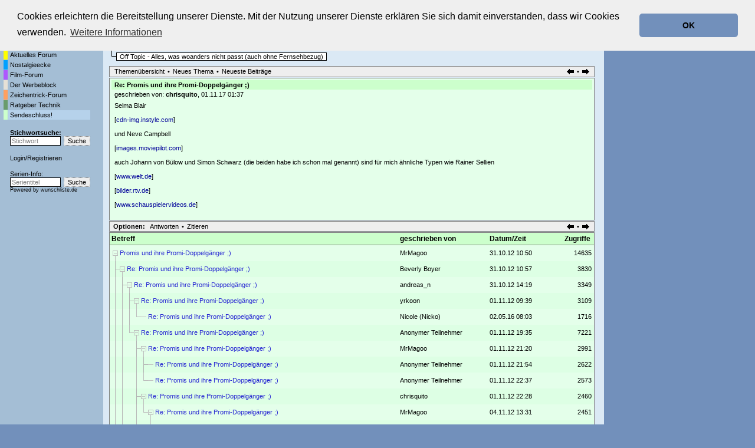

--- FILE ---
content_type: text/html; charset=utf-8
request_url: https://www.tvforen.de/read.php?4,1284856,1482088
body_size: 34093
content:
<?xml version="1.0" encoding="utf-8"?><!DOCTYPE html PUBLIC "-//W3C//DTD XHTML 1.0 Transitional//EN" "DTD/xhtml1-transitional.dtd">
<html lang="de_DE">
  <head>
    
      <LINK REL="SHORTCUT ICON" HREF="favicon.ico" TYPE="image/x-icon">
      <LINK REL="ICON" HREF="favicon.ico" TYPE="image/x-icon">

      <link rel="stylesheet" type="text/css" href="https://www.tvforen.de/css.php?4,css" media="screen" />
      <link rel="stylesheet" type="text/css" href="https://www.tvforen.de/css.php?4,css_print" media="print" />
    

    
    
        <script type="text/javascript" src="https://www.tvforen.de/javascript.php?4"></script>
    
    
    
    <title>Re: Promis und ihre Promi-Doppelgänger ;)</title>
    <meta name="KEYWORDS" content="Forum, Diskussionsforum, TV-Kritik, TV, tvforen, Foren, Fernsehen, TV-Serie">
 <META http-equiv="Content-Type" content="text/html; charset=utf-8">

 

    

 <script src="/jquery-3.3.1.min.js"></script>
<script language="javascript" type="text/javascript">
<!-- 
function trim (zeichenkette) 
{
  return zeichenkette.replace (/^\s+/, '').replace (/\s+$/, '');
}


pics = new Array("https://www.imfernsehen.de/gfx/wunschliste.gif","https://www.imfernsehen.de/gfx/wlfs55.gif","https://www.imfernsehen.de/gfx/fernsehserien.gif","https://www.imfernsehen.de/gfx/fstk55.gif");
piclinks = new Array("https://www.wunschliste.de/","https://www.wunschliste.de/","https://www.fernsehserien.de/","https://www.fernsehserien.de/");
pictime = new Array(7777,133,7777,133,7777,133);
akt_img = 0;

function wechsel()
{	global: akt_img;
	setTimeout("wechsel()",pictime[akt_img]);
	document.getElementById('llnk').src=pics[akt_img];
	akt_img++;
	if(akt_img>5) {akt_img=0;}
}

function jump()
{	window.open(piclinks[akt_img]);
}

function resize()
{	scrbreite=0+top.innerWidth;
	var adsite=document.getElementById("div-gpt-ad-1504790627240-0").offsetWidth;
	if(adsite==300) {		scrbreite=scrbreite-305;
	}
	else if(adsite==160) {		scrbreite=scrbreite-165;
	}
	else if(adsite==120) {		scrbreite=scrbreite-125;
	}
	if (scrbreite < 792) {scrbreite=792;}
	else if (scrbreite > 1044) {scrbreite=1044;}
	document.getElementById('top_top_1').setAttribute('style','width:'+(scrbreite - 20)+'px'); // 1044-20
	document.getElementById('PDDiv').setAttribute('style','width:'+(scrbreite - 221)+'px');  // 1044-214
} 

function melde(meldevariable)
{
	alert (meldevariable);
} 

// -->
</script>





 



			<link rel="stylesheet" type="text/css" href="/cookieconsent2-3.0.3/cookieconsent.min.css" />
<script src="/cookieconsent2-3.0.3/cookieconsent.min.js"></script>
<script>
window.addEventListener("load", function(){
window.cookieconsent.initialise({
  "palette": {
    "popup": {
      "background": "#efefef",
      "text": "#000000"
    },
    "button": {
      "background": "#7290bb",
      "text": "#000000"
    }
  },
  "theme": "classic",
  "position": "top",
  "content": {
    "message": "Cookies erleichtern die Bereitstellung unserer Dienste. Mit der Nutzung unserer Dienste erklären Sie sich damit einverstanden, dass wir Cookies verwenden.",
    "dismiss": "OK",
    "link": "Weitere Informationen",
    "href": "https://www.tvforen.de/datenschutz.php"
  }
})});
</script>



</head>
<body style="background-color:#7290bb" onresize="resize();" onload="resize();" >



<style type="text/css">
body{margin:0;}
#top_top_1{margin-top: 1%; width: 1024px;}
#top_top_2{width: 1335px; margin-top: 1%;}
#phorum{max-width: 1024px;}
@media screen and (max-width:1350px) {#top_top_2{width: 100%;}}
@media screen and (max-width:1150px) {#div-gpt-ad-1504790627240-0{display:none;}}
</style>

<div id="top_top_1">  
<div style="margin:2px 5px 5px; width: 100%;">
<a href="https://www.tvforen.de/" style="display:inline-block;vertical-align:bottom;"><img src="templates/classic/images/tvforen_logo.gif" title="tvforen.de - Die Fernseh-Diskussionsforen." alt="tvforen.de - Die Fernsehdiskussionsforen"></a>
<div style="display:inline-block; font-size: 10px; vertical-align:bottom;">Die Fernseh-Diskussionsforen von<br>
<a href="https://www.wunschliste.de" target=_blank rel="nofollow"><img src="https://www.imfernsehen.de/gfx/wunschliste.gif" alt="TV Wunschliste" title="TV Wunschliste"></a>
<a href="https://www.fernsehserien.de/" target=_blank rel="nofollow"><img src="https://www.imfernsehen.de/gfx/fernsehserien.gif" alt="fernsehserien.de" title="fernsehserien.de"></a>
<a href="http://www.retro-tv.de/" target=_blank rel="nofollow"><img src="https://www.imfernsehen.de/gfx/retro-tv.gif" alt="retro-tv" title="retro-tv"></a>
 
</div>
<!--<a href="https://www.imfernsehen.de/" target=_blank rel="nofollow" style="float: right; margin-top: 10px; margin-right: 5px;"><img src="templates/classic/images/partnervonimfernsehen.png" alt="Partner von imfernsehen"></a>-->
</div>

<!-- /47996587/tf_header_2 -->
<div id='div-gpt-ad-1504790572234-0' align="right" style='width: 100%;'>

</div> 

<div id="phorum" style="position:relative; float: left;">

<table border=0 cellpadding=0 cellspacing=0 width="100%"><tr><td valign=top style="background-image:url('templates/classic/images/verlauf2.png');background-repeat:repeat-x;background-color:#A4BED5;padding-top:10px;padding-left:5px;width:170px;">
<table border=0 cellpadding=0 cellspacing=1><tr><td></td><td class=g_menuleft ><a class=menuleftlink href="index.php">Startseite</a></tD></tr>

<tr><td  class="g_menuleft_color forum_1_farbe_1"></td><td class="g_menuleft"><a class="menuleftlink"  href="list.php?1">Aktuelles Forum</a></td></tr><tr><td  class="g_menuleft_color forum_3_farbe_1"></td><td class="g_menuleft"><a class="menuleftlink"  href="list.php?3">Nostalgieecke</a></td></tr><tr><td  class="g_menuleft_color forum_8_farbe_1"></td><td class="g_menuleft"><a class="menuleftlink"  href="list.php?8">Film-Forum</a></td></tr><tr><td  class="g_menuleft_color forum_2_farbe_1"></td><td class="g_menuleft"><a class="menuleftlink"  href="list.php?2">Der Werbeblock</a></td></tr><tr><td  class="g_menuleft_color forum_5_farbe_1"></td><td class="g_menuleft"><a class="menuleftlink"  href="list.php?5">Zeichentrick-Forum</a></td></tr><tr><td  class="g_menuleft_color forum_7_farbe_1"></td><td class="g_menuleft"><a class="menuleftlink"  href="list.php?7">Ratgeber Technik</a></td></tr><tr><td  class="g_menuleft_color forum_4_farbe_1"></td><td class="g_menuleft lighted"><a class="menuleftlink"  href="list.php?4">Sendeschluss!</a></td></tr>
<tr><td></td><td class=g_menuleft >
<div style="font-weight:bold;padding-top:15px;"><a class=menuleftlink href="search.php?4,match_forum=4">Stichwortsuche:</a></div>
<table border=0 cellpadding=0 cellspacing=0><form action="search.php" method=GET>
<input type=hidden name="forum_id" value="0">
<input type=hidden name="phorum_page" value="search">
<input type=hidden name="match_type" value="ALL">
<input type=hidden name="author" value="">
<input type=hidden name="match_forum[]" value="ALL">
<input type=hidden name="match_threads" value="0">
<input type=hidden name="match_dates" value="30">

<tr><td style="padding-right:5px;"><input type=text  style="color:#808080"  name="search" value="Stichwort" class=search_small  onBlur="if (trim(this.value)=='') { this.style.color='#808080';this.value='Stichwort'; }" onFocus="if (this.value=='Stichwort') { this.value='';this.style.color='black'; }" ></td><td><input class=submit_small2 type=submit value="Suche"></td></tr></form></table>


				 




<div style="padding-top:15px;"><A class=menuleftlink HREF="login.php">Login</a>/<A class=menuleftlink HREF="register.php">Registrieren</A></div>





<div style="padding-top:15px;">Serien-Info:</div>
<div style="padding-bottom:10px;"><table border=0 cellpadding=0 cellspacing=0>
<FORM NAME="seriensuche" ACTION="https://www.wunschliste.de/index.pl" METHOD="POST" TARGET="_BLANK"><INPUT TYPE="HIDDEN" NAME="tvforen" VALUE="1"><INPUT TYPE="HIDDEN" NAME="query_art" VALUE="titel"><INPUT TYPE="HIDDEN" NAME="query_art" VALUE="titel">
<tr>
<td style="padding-right:5px;"><INPUT class=search_small style="color:#808080" TYPE="TEXT" NAME="query" VALUE="Serientitel" CLASS="small2" onBlur="if (trim(this.value)=='') { this.style.color='#808080';this.value='Serientitel'; }" onFocus="if (this.value=='Serientitel') { this.value='';this.style.color='black'; }"></td>
<td><INPUT TYPE="SUBMIT"  class=submit_small2  VALUE="Suche" ></td>
</tr>
<tr><td colspan=2 Style="font-size:7pt;">Powered by <a  class=blackorange href="https://www.wunschliste.de" target="_blank" rel="nofollow">wunschliste.de</a></td></tr></form>

</table></div></td></tr>

</table><table border=0 cellpadding=0 cellspacing=1>
<tr><td colspan="2">
</td></tr>


<tr><td colspan="2">
</td></tr>


<TR><TD COLSPAN=2><table BORDER=0 CELLSPACING=0 CELLPADDING=0><tr><td><IMG SRC="gfx/0.gif" width="3" height="55"></td><td></tr></table>
</table>



 
</td><td valign=top style="background-color:#DBE9F5;padding-left:10px;padding-top:10px;background-image:url('templates/classic/images/verlauf1.png');background-repeat:repeat-x;">
    <div align="center">
      <div class="PDDiv" id="PDDiv" style="width: 823px;"><div id=ddfdsfdsfdsf></div>

      <!-- <span class="PhorumTitleText PhorumLargeFont">
          <a href="https://www.tvforen.de/list.php?4">Sendeschluss!</a>&nbsp;:::&nbsp;
          tvforen.de
        </span> -->   

        
        <!--
        <a href="https://www.tvforen.de/index.php"><img src="templates/classic/images/logo.png" alt="The fastest message board... ever. " title="The fastest message board... ever. " width="170" height="42" border="0" /></a>
        <div class="PhorumFloatingText">Off Topic - Alles, was woanders nicht passt (auch ohne Fernsehbezug)&nbsp;</div>-->
      

       
      
     

  


<div style="padding-bottom:5px;"><table border=0 cellpadding=0 cellspacing=0>
<tr><td style="padding-right:10px;" colspan=2><table border=0 cellpadding=0 cellspacing=0><tr><td><div style="padding-right:5px;padding-left:5px;font-size:8pt;font-weight:bold;border:1px solid black;" class="forum_4_farbe_1"><a class="forum_name_link" href="list.php?4">Sendeschluss!</a></div></td></tr></table></td></tr>

<tr><td><img src="templates/classic/images/ls.gif"></td><td style="padding-top:2px;"><table border=0 cellpadding=0 cellspacing=0><tr><td><div style="padding-right:5px;padding-left:5px;font-size:8pt;background-color:white;border:1px solid black;">Off Topic - Alles, was woanders nicht passt (auch ohne Fernsehbezug)</div></td></tr></table></td></tr></table> </div>







  <div class="PhorumNavBlock" style="text-align: left;"><table border=0 cellpadding=0 width=100% cellspacing=0><tr><td>
   <a class="PhorumNavLink" href="https://www.tvforen.de/list.php?4">Themenübersicht</a>&bull;<a class="PhorumNavLink" href="https://www.tvforen.de/posting.php?4">Neues Thema</a>&bull;<a  class="PhorumNavLink"  href="https://www.tvforen.de/addon.php?4,module=recent_messages,show_forum=4,show_amount=100">Neueste Beitr&auml;ge</a>
</td><td align=RIGHT>
<a class="PhorumNavLink" href="https://www.tvforen.de/read.php?4,1284856,1466576#msg-1466576"><img src="templates/classic/images/pfeil_l.gif" border=0></a>&bull;<a class="PhorumNavLink" href="https://www.tvforen.de/read.php?4,1284856,1482214#msg-1482214"><img src="templates/classic/images/pfeil_r.gif" border=0></a>
</td></tr></table>

  </div>


<div class="PhorumStdBlock forum_4_farbe_2">
   <div class="PhorumReadBodyHead forum_4_farbe_1"><strong>Re: Promis und ihre Promi-Doppelgänger ;)</strong></div>


 


<table border=0 cellpadding=0 cellspacing=0><tr><td valign=top><div class="PhorumReadBodyHead">geschrieben von:
        <strong>
          <a href="https://www.tvforen.de/profile.php?4,3500">
            
          chrisquito</a></strong>, 01.11.17 01:37</div></td></tr></table>



  <div class="PhorumReadBodyText"> <div>Selma Blair<br />
<br />
[<a href="http://cdn-img.instyle.com/sites/default/files/styles/480xflex/public/images/2010/transformation/2000a-selma-blair-400_0.jpg?itok=3TyNovEv" rel="nofollow" >cdn-img.instyle.com</a>]<br />
<br />
und Neve Campbell<br />
<br />
[<a href="https://images.moviepilot.com/images/c_limit,q_auto:good,w_600/vbzsrgaqxlihzjbc3gen/bigger-and-sequel-er-neve-campbell-as-sidney-again-in-scream-2-credit-dimension-films.jpg" rel="nofollow" >images.moviepilot.com</a>]<br />
<br />
auch Johann von Bülow und Simon Schwarz (die beiden habe ich schon mal genannt)  sind für mich ähnliche Typen wie Rainer Sellien<br />
<br />
[<a href="https://www.welt.de/img/kultur/medien/mobile132889967/1212504617-ci102l-w1024/Settermin-bei-Mord-mit-Aussicht.jpg" rel="nofollow" >www.welt.de</a>]<br />
<br />
[<a href="https://bilder.rtv.de/a6e93e47-5fca-3679-a010-fc22ab59dbc3/5dbb6eaa-9305-3075-928b-b105faac3989/1500x844" rel="nofollow" >bilder.rtv.de</a>]<br />
<br />
[<a href="http://www.schauspielervideos.de/FM/fotos/3/3984/rainer-sellien-kf1164097_gr_1024.jpg" rel="nofollow" >www.schauspielervideos.de</a>]</phorum></phorum></phorum></phorum></phorum></phorum></phorum></phorum></phorum></phorum></phorum></phorum></phorum></phorum></div></div><br />
  
</div>

  
  <div class="PhorumNavBlock">
    <div style="float: right;">
      <a class="PhorumNavLink" href="https://www.tvforen.de/read.php?4,1284856,1466576#msg-1466576"><img src="templates/classic/images/pfeil_l.gif" border=0></a>&bull;<a class="PhorumNavLink" href="https://www.tvforen.de/read.php?4,1284856,1482214#msg-1482214"><img src="templates/classic/images/pfeil_r.gif" border=0></a>
    </div>
    <span class="PhorumNavHeading PhorumHeadingLeft">Optionen:</span>&nbsp;<a class="PhorumNavLink" href="https://www.tvforen.de/read.php?4,1284856,1482088#REPLY">Antworten</a>&bull;<a class="PhorumNavLink" href="https://www.tvforen.de/read.php?4,1284856,1482088,quote=1#REPLY">Zitieren</a>
  </div>

<div class=rickroll><script type="text/javascript" src="/rickroll.js"></script></div>
<table class="PhorumStdTable" cellspacing="0">
  <tr>
    <th class="PhorumTableHeader forum_4_farbe_1" align="left">Betreff</th>
    
    <th class="PhorumTableHeader forum_4_farbe_1" align="left" nowrap  style="padding-left:10px;"  >geschrieben von</th>
    <th class="PhorumTableHeader forum_4_farbe_1" align="left" nowrap  style="padding-left:10px;"  >Datum/Zeit</th>
  
      <th class="PhorumTableHeader forum_4_farbe_1" align="right"  style="padding-left:10px;"  >Zugriffe&nbsp;</th>
    </tr>
  
    
      
    




    <tr>
      <td class="PhorumTableRow forum_4_farbe_2" style="padding:0;padding-left:5px;">
        <table border=0 cellpadding=0 cellspacing=0><tr><td valign=top nowrap><img src="mods/treeview/images/m.gif" width="9" height="27" border="0" />&nbsp;</td><td valign=middle>

                    <a href="https://www.tvforen.de/read.php?4,1284856,1284856#msg-1284856" class="show_visited">Promis und ihre Promi-Doppelgänger ;)</a>
            <span class="PhorumNewFlag"></span>
                </td></tr></table>
      </td>
      
      <td class="PhorumTableRow forum_4_farbe_2" nowrap="nowrap"   style="padding-left:10px;" >
        <a href="https://www.tvforen.de/profile.php?4,908">
          
          MrMagoo
          
        </a>
      </td>
      <td class="PhorumTableRow PhorumSmallFont forum_4_farbe_2" nowrap="nowrap"   style="padding-left:10px;" >31.10.12 10:50</td>
    
        <td class="PhorumTableRow forum_4_farbe_2" nowrap="nowrap" align="right"   style="padding-left:10px;"  >14635&nbsp;</td>
      </tr>
  
    
      
    




    <tr>
      <td class="PhorumTableRowAlt forum_4_farbe_2Alt" style="padding:0;padding-left:5px;">
        <table border=0 cellpadding=0 cellspacing=0><tr><td valign=top nowrap><img src="mods/treeview/images/t.gif" width="12" height="27" border="0" /><img src="mods/treeview/images/m.gif" width="9" height="27" border="0" />&nbsp;</td><td valign=middle>

                    <a href="https://www.tvforen.de/read.php?4,1284856,1284859#msg-1284859" class="show_visited">Re: Promis und ihre Promi-Doppelgänger ;)</a>
            <span class="PhorumNewFlag"></span>
                </td></tr></table>
      </td>
      
      <td class="PhorumTableRowAlt forum_4_farbe_2Alt" nowrap="nowrap"   style="padding-left:10px;" >
        <a href="https://www.tvforen.de/profile.php?4,752">
          
          Beverly Boyer
          
        </a>
      </td>
      <td class="PhorumTableRowAlt PhorumSmallFont forum_4_farbe_2Alt" nowrap="nowrap"   style="padding-left:10px;" >31.10.12 10:57</td>
    
        <td class="PhorumTableRowAlt forum_4_farbe_2Alt" nowrap="nowrap" align="right"   style="padding-left:10px;"  >3830&nbsp;</td>
      </tr>
  
    
      
    




    <tr>
      <td class="PhorumTableRow forum_4_farbe_2" style="padding:0;padding-left:5px;">
        <table border=0 cellpadding=0 cellspacing=0><tr><td valign=top nowrap><img src="mods/treeview/images/i.gif" width="12" height="27" border="0" /><img src="mods/treeview/images/t.gif" width="12" height="27" border="0" /><img src="mods/treeview/images/m.gif" width="9" height="27" border="0" />&nbsp;</td><td valign=middle>

                    <a href="https://www.tvforen.de/read.php?4,1284856,1284889#msg-1284889" class="show_visited">Re: Promis und ihre Promi-Doppelgänger ;)</a>
            <span class="PhorumNewFlag"></span>
                </td></tr></table>
      </td>
      
      <td class="PhorumTableRow forum_4_farbe_2" nowrap="nowrap"   style="padding-left:10px;" >
        <a href="https://www.tvforen.de/profile.php?4,2811">
          
          andreas_n
          
        </a>
      </td>
      <td class="PhorumTableRow PhorumSmallFont forum_4_farbe_2" nowrap="nowrap"   style="padding-left:10px;" >31.10.12 14:19</td>
    
        <td class="PhorumTableRow forum_4_farbe_2" nowrap="nowrap" align="right"   style="padding-left:10px;"  >3349&nbsp;</td>
      </tr>
  
    
      
    




    <tr>
      <td class="PhorumTableRowAlt forum_4_farbe_2Alt" style="padding:0;padding-left:5px;">
        <table border=0 cellpadding=0 cellspacing=0><tr><td valign=top nowrap><img src="mods/treeview/images/i.gif" width="12" height="27" border="0" /><img src="mods/treeview/images/i.gif" width="12" height="27" border="0" /><img src="mods/treeview/images/t.gif" width="12" height="27" border="0" /><img src="mods/treeview/images/m.gif" width="9" height="27" border="0" />&nbsp;</td><td valign=middle>

                    <a href="https://www.tvforen.de/read.php?4,1284856,1285029#msg-1285029" class="show_visited">Re: Promis und ihre Promi-Doppelgänger ;)</a>
            <span class="PhorumNewFlag"></span>
                </td></tr></table>
      </td>
      
      <td class="PhorumTableRowAlt forum_4_farbe_2Alt" nowrap="nowrap"   style="padding-left:10px;" >
        <a href="https://www.tvforen.de/profile.php?4,1867">
          
          yrkoon
          
        </a>
      </td>
      <td class="PhorumTableRowAlt PhorumSmallFont forum_4_farbe_2Alt" nowrap="nowrap"   style="padding-left:10px;" >01.11.12 09:39</td>
    
        <td class="PhorumTableRowAlt forum_4_farbe_2Alt" nowrap="nowrap" align="right"   style="padding-left:10px;"  >3109&nbsp;</td>
      </tr>
  
    
      
    




    <tr>
      <td class="PhorumTableRow forum_4_farbe_2" style="padding:0;padding-left:5px;">
        <table border=0 cellpadding=0 cellspacing=0><tr><td valign=top nowrap><img src="mods/treeview/images/i.gif" width="12" height="27" border="0" /><img src="mods/treeview/images/i.gif" width="12" height="27" border="0" /><img src="mods/treeview/images/i.gif" width="12" height="27" border="0" /><img src="mods/treeview/images/l.gif" width="12" height="27" border="0" /><img src="mods/treeview/images/c.gif" width="9" height="27" border="0" >&nbsp;</td><td valign=middle>

                    <a href="https://www.tvforen.de/read.php?4,1284856,1444225#msg-1444225" class="show_visited">Re: Promis und ihre Promi-Doppelgänger ;)</a>
            <span class="PhorumNewFlag"></span>
                </td></tr></table>
      </td>
      
      <td class="PhorumTableRow forum_4_farbe_2" nowrap="nowrap"   style="padding-left:10px;" >
        <a href="https://www.tvforen.de/profile.php?4,6667">
          
          Nicole (Nicko)
          
        </a>
      </td>
      <td class="PhorumTableRow PhorumSmallFont forum_4_farbe_2" nowrap="nowrap"   style="padding-left:10px;" >02.05.16 08:03</td>
    
        <td class="PhorumTableRow forum_4_farbe_2" nowrap="nowrap" align="right"   style="padding-left:10px;"  >1716&nbsp;</td>
      </tr>
  
    
      
    




    <tr>
      <td class="PhorumTableRowAlt forum_4_farbe_2Alt" style="padding:0;padding-left:5px;">
        <table border=0 cellpadding=0 cellspacing=0><tr><td valign=top nowrap><img src="mods/treeview/images/i.gif" width="12" height="27" border="0" /><img src="mods/treeview/images/i.gif" width="12" height="27" border="0" /><img src="mods/treeview/images/l.gif" width="12" height="27" border="0" /><img src="mods/treeview/images/m.gif" width="9" height="27" border="0" />&nbsp;</td><td valign=middle>

                    <a href="https://www.tvforen.de/read.php?4,1284856,1285096#msg-1285096" class="show_visited">Re: Promis und ihre Promi-Doppelgänger ;)</a>
            <span class="PhorumNewFlag"></span>
                </td></tr></table>
      </td>
      
      <td class="PhorumTableRowAlt forum_4_farbe_2Alt" nowrap="nowrap"   style="padding-left:10px;" >
        
          
          Anonymer Teilnehmer
          
        
      </td>
      <td class="PhorumTableRowAlt PhorumSmallFont forum_4_farbe_2Alt" nowrap="nowrap"   style="padding-left:10px;" >01.11.12 19:35</td>
    
        <td class="PhorumTableRowAlt forum_4_farbe_2Alt" nowrap="nowrap" align="right"   style="padding-left:10px;"  >7221&nbsp;</td>
      </tr>
  
    
      
    




    <tr>
      <td class="PhorumTableRow forum_4_farbe_2" style="padding:0;padding-left:5px;">
        <table border=0 cellpadding=0 cellspacing=0><tr><td valign=top nowrap><img src="mods/treeview/images/i.gif" width="12" height="27" border="0" /><img src="mods/treeview/images/i.gif" width="12" height="27" border="0" /><img src="mods/treeview/images/trans.gif" width="12" height="27" border="0" /><img src="mods/treeview/images/t.gif" width="12" height="27" border="0" /><img src="mods/treeview/images/m.gif" width="9" height="27" border="0" />&nbsp;</td><td valign=middle>

                    <a href="https://www.tvforen.de/read.php?4,1284856,1285114#msg-1285114" class="show_visited">Re: Promis und ihre Promi-Doppelgänger ;)</a>
            <span class="PhorumNewFlag"></span>
                </td></tr></table>
      </td>
      
      <td class="PhorumTableRow forum_4_farbe_2" nowrap="nowrap"   style="padding-left:10px;" >
        <a href="https://www.tvforen.de/profile.php?4,908">
          
          MrMagoo
          
        </a>
      </td>
      <td class="PhorumTableRow PhorumSmallFont forum_4_farbe_2" nowrap="nowrap"   style="padding-left:10px;" >01.11.12 21:20</td>
    
        <td class="PhorumTableRow forum_4_farbe_2" nowrap="nowrap" align="right"   style="padding-left:10px;"  >2991&nbsp;</td>
      </tr>
  
    
      
    




    <tr>
      <td class="PhorumTableRowAlt forum_4_farbe_2Alt" style="padding:0;padding-left:5px;">
        <table border=0 cellpadding=0 cellspacing=0><tr><td valign=top nowrap><img src="mods/treeview/images/i.gif" width="12" height="27" border="0" /><img src="mods/treeview/images/i.gif" width="12" height="27" border="0" /><img src="mods/treeview/images/trans.gif" width="12" height="27" border="0" /><img src="mods/treeview/images/i.gif" width="12" height="27" border="0" /><img src="mods/treeview/images/t.gif" width="12" height="27" border="0" /><img src="mods/treeview/images/c.gif" width="9" height="27" border="0" >&nbsp;</td><td valign=middle>

                    <a href="https://www.tvforen.de/read.php?4,1284856,1285118#msg-1285118" class="show_visited">Re: Promis und ihre Promi-Doppelgänger ;)</a>
            <span class="PhorumNewFlag"></span>
                </td></tr></table>
      </td>
      
      <td class="PhorumTableRowAlt forum_4_farbe_2Alt" nowrap="nowrap"   style="padding-left:10px;" >
        
          
          Anonymer Teilnehmer
          
        
      </td>
      <td class="PhorumTableRowAlt PhorumSmallFont forum_4_farbe_2Alt" nowrap="nowrap"   style="padding-left:10px;" >01.11.12 21:54</td>
    
        <td class="PhorumTableRowAlt forum_4_farbe_2Alt" nowrap="nowrap" align="right"   style="padding-left:10px;"  >2622&nbsp;</td>
      </tr>
  
    
      
    




    <tr>
      <td class="PhorumTableRow forum_4_farbe_2" style="padding:0;padding-left:5px;">
        <table border=0 cellpadding=0 cellspacing=0><tr><td valign=top nowrap><img src="mods/treeview/images/i.gif" width="12" height="27" border="0" /><img src="mods/treeview/images/i.gif" width="12" height="27" border="0" /><img src="mods/treeview/images/trans.gif" width="12" height="27" border="0" /><img src="mods/treeview/images/i.gif" width="12" height="27" border="0" /><img src="mods/treeview/images/l.gif" width="12" height="27" border="0" /><img src="mods/treeview/images/c.gif" width="9" height="27" border="0" >&nbsp;</td><td valign=middle>

                    <a href="https://www.tvforen.de/read.php?4,1284856,1285128#msg-1285128" class="show_visited">Re: Promis und ihre Promi-Doppelgänger ;)</a>
            <span class="PhorumNewFlag"></span>
                </td></tr></table>
      </td>
      
      <td class="PhorumTableRow forum_4_farbe_2" nowrap="nowrap"   style="padding-left:10px;" >
        
          
          Anonymer Teilnehmer
          
        
      </td>
      <td class="PhorumTableRow PhorumSmallFont forum_4_farbe_2" nowrap="nowrap"   style="padding-left:10px;" >01.11.12 22:37</td>
    
        <td class="PhorumTableRow forum_4_farbe_2" nowrap="nowrap" align="right"   style="padding-left:10px;"  >2573&nbsp;</td>
      </tr>
  
    
      
    




    <tr>
      <td class="PhorumTableRowAlt forum_4_farbe_2Alt" style="padding:0;padding-left:5px;">
        <table border=0 cellpadding=0 cellspacing=0><tr><td valign=top nowrap><img src="mods/treeview/images/i.gif" width="12" height="27" border="0" /><img src="mods/treeview/images/i.gif" width="12" height="27" border="0" /><img src="mods/treeview/images/trans.gif" width="12" height="27" border="0" /><img src="mods/treeview/images/t.gif" width="12" height="27" border="0" /><img src="mods/treeview/images/m.gif" width="9" height="27" border="0" />&nbsp;</td><td valign=middle>

                    <a href="https://www.tvforen.de/read.php?4,1284856,1285127#msg-1285127" class="show_visited">Re: Promis und ihre Promi-Doppelgänger ;)</a>
            <span class="PhorumNewFlag"></span>
                </td></tr></table>
      </td>
      
      <td class="PhorumTableRowAlt forum_4_farbe_2Alt" nowrap="nowrap"   style="padding-left:10px;" >
        <a href="https://www.tvforen.de/profile.php?4,3500">
          
          chrisquito
          
        </a>
      </td>
      <td class="PhorumTableRowAlt PhorumSmallFont forum_4_farbe_2Alt" nowrap="nowrap"   style="padding-left:10px;" >01.11.12 22:28</td>
    
        <td class="PhorumTableRowAlt forum_4_farbe_2Alt" nowrap="nowrap" align="right"   style="padding-left:10px;"  >2460&nbsp;</td>
      </tr>
  
    
      
    




    <tr>
      <td class="PhorumTableRow forum_4_farbe_2" style="padding:0;padding-left:5px;">
        <table border=0 cellpadding=0 cellspacing=0><tr><td valign=top nowrap><img src="mods/treeview/images/i.gif" width="12" height="27" border="0" /><img src="mods/treeview/images/i.gif" width="12" height="27" border="0" /><img src="mods/treeview/images/trans.gif" width="12" height="27" border="0" /><img src="mods/treeview/images/i.gif" width="12" height="27" border="0" /><img src="mods/treeview/images/l.gif" width="12" height="27" border="0" /><img src="mods/treeview/images/m.gif" width="9" height="27" border="0" />&nbsp;</td><td valign=middle>

                    <a href="https://www.tvforen.de/read.php?4,1284856,1285525#msg-1285525" class="show_visited">Re: Promis und ihre Promi-Doppelgänger ;)</a>
            <span class="PhorumNewFlag"></span>
                </td></tr></table>
      </td>
      
      <td class="PhorumTableRow forum_4_farbe_2" nowrap="nowrap"   style="padding-left:10px;" >
        <a href="https://www.tvforen.de/profile.php?4,908">
          
          MrMagoo
          
        </a>
      </td>
      <td class="PhorumTableRow PhorumSmallFont forum_4_farbe_2" nowrap="nowrap"   style="padding-left:10px;" >04.11.12 13:31</td>
    
        <td class="PhorumTableRow forum_4_farbe_2" nowrap="nowrap" align="right"   style="padding-left:10px;"  >2451&nbsp;</td>
      </tr>
  
    
      
    




    <tr>
      <td class="PhorumTableRowAlt forum_4_farbe_2Alt" style="padding:0;padding-left:5px;">
        <table border=0 cellpadding=0 cellspacing=0><tr><td valign=top nowrap><img src="mods/treeview/images/i.gif" width="12" height="27" border="0" /><img src="mods/treeview/images/i.gif" width="12" height="27" border="0" /><img src="mods/treeview/images/trans.gif" width="12" height="27" border="0" /><img src="mods/treeview/images/i.gif" width="12" height="27" border="0" /><img src="mods/treeview/images/trans.gif" width="12" height="27" border="0" /><img src="mods/treeview/images/l.gif" width="12" height="27" border="0" /><img src="mods/treeview/images/c.gif" width="9" height="27" border="0" >&nbsp;</td><td valign=middle>

                    <a href="https://www.tvforen.de/read.php?4,1284856,1290475#msg-1290475" class="show_visited">Re: Promis und ihre Promi-Doppelgänger ;)</a>
            <span class="PhorumNewFlag"></span>
                </td></tr></table>
      </td>
      
      <td class="PhorumTableRowAlt forum_4_farbe_2Alt" nowrap="nowrap"   style="padding-left:10px;" >
        <a href="https://www.tvforen.de/profile.php?4,3500">
          
          chrisquito
          
        </a>
      </td>
      <td class="PhorumTableRowAlt PhorumSmallFont forum_4_farbe_2Alt" nowrap="nowrap"   style="padding-left:10px;" >29.11.12 21:52</td>
    
        <td class="PhorumTableRowAlt forum_4_farbe_2Alt" nowrap="nowrap" align="right"   style="padding-left:10px;"  >2332&nbsp;</td>
      </tr>
  
    
      
    




    <tr>
      <td class="PhorumTableRow forum_4_farbe_2" style="padding:0;padding-left:5px;">
        <table border=0 cellpadding=0 cellspacing=0><tr><td valign=top nowrap><img src="mods/treeview/images/i.gif" width="12" height="27" border="0" /><img src="mods/treeview/images/i.gif" width="12" height="27" border="0" /><img src="mods/treeview/images/trans.gif" width="12" height="27" border="0" /><img src="mods/treeview/images/l.gif" width="12" height="27" border="0" /><img src="mods/treeview/images/c.gif" width="9" height="27" border="0" >&nbsp;</td><td valign=middle>

                    <a href="https://www.tvforen.de/read.php?4,1284856,1285140#msg-1285140" class="show_visited">Re: Promis und ihre Promi-Doppelgänger ;)</a>
            <span class="PhorumNewFlag"></span>
                </td></tr></table>
      </td>
      
      <td class="PhorumTableRow forum_4_farbe_2" nowrap="nowrap"   style="padding-left:10px;" >
        <a href="https://www.tvforen.de/profile.php?4,20041">
          
          argh
          
        </a>
      </td>
      <td class="PhorumTableRow PhorumSmallFont forum_4_farbe_2" nowrap="nowrap"   style="padding-left:10px;" >01.11.12 23:11</td>
    
        <td class="PhorumTableRow forum_4_farbe_2" nowrap="nowrap" align="right"   style="padding-left:10px;"  >2468&nbsp;</td>
      </tr>
  
    
      
    




    <tr>
      <td class="PhorumTableRowAlt forum_4_farbe_2Alt" style="padding:0;padding-left:5px;">
        <table border=0 cellpadding=0 cellspacing=0><tr><td valign=top nowrap><img src="mods/treeview/images/i.gif" width="12" height="27" border="0" /><img src="mods/treeview/images/t.gif" width="12" height="27" border="0" /><img src="mods/treeview/images/c.gif" width="9" height="27" border="0" >&nbsp;</td><td valign=middle>

                    <a href="https://www.tvforen.de/read.php?4,1284856,1284891#msg-1284891" class="show_visited">Re: Promis und ihre Promi-Doppelgänger ;)</a>
            <span class="PhorumNewFlag"></span>
                </td></tr></table>
      </td>
      
      <td class="PhorumTableRowAlt forum_4_farbe_2Alt" nowrap="nowrap"   style="padding-left:10px;" >
        <a href="https://www.tvforen.de/profile.php?4,5943">
          
          Reggae-Gandalf
          
        </a>
      </td>
      <td class="PhorumTableRowAlt PhorumSmallFont forum_4_farbe_2Alt" nowrap="nowrap"   style="padding-left:10px;" >31.10.12 14:55</td>
    
        <td class="PhorumTableRowAlt forum_4_farbe_2Alt" nowrap="nowrap" align="right"   style="padding-left:10px;"  >2443&nbsp;</td>
      </tr>
  
    
      
    




    <tr>
      <td class="PhorumTableRow forum_4_farbe_2" style="padding:0;padding-left:5px;">
        <table border=0 cellpadding=0 cellspacing=0><tr><td valign=top nowrap><img src="mods/treeview/images/i.gif" width="12" height="27" border="0" /><img src="mods/treeview/images/l.gif" width="12" height="27" border="0" /><img src="mods/treeview/images/c.gif" width="9" height="27" border="0" >&nbsp;</td><td valign=middle>

                    <a href="https://www.tvforen.de/read.php?4,1284856,1285100#msg-1285100" class="show_visited">Re: Promis und ihre Promi-Doppelgänger ;)</a>
            <span class="PhorumNewFlag"></span>
                </td></tr></table>
      </td>
      
      <td class="PhorumTableRow forum_4_farbe_2" nowrap="nowrap"   style="padding-left:10px;" >
        
          
          Anonymer Teilnehmer
          
        
      </td>
      <td class="PhorumTableRow PhorumSmallFont forum_4_farbe_2" nowrap="nowrap"   style="padding-left:10px;" >01.11.12 19:40</td>
    
        <td class="PhorumTableRow forum_4_farbe_2" nowrap="nowrap" align="right"   style="padding-left:10px;"  >2317&nbsp;</td>
      </tr>
  
    
      
    




    <tr>
      <td class="PhorumTableRowAlt forum_4_farbe_2Alt" style="padding:0;padding-left:5px;">
        <table border=0 cellpadding=0 cellspacing=0><tr><td valign=top nowrap><img src="mods/treeview/images/t.gif" width="12" height="27" border="0" /><img src="mods/treeview/images/m.gif" width="9" height="27" border="0" />&nbsp;</td><td valign=middle>

                    <a href="https://www.tvforen.de/read.php?4,1284856,1284877#msg-1284877" class="show_visited">Re: Promis und ihre Promi-Doppelgänger ;)</a>
            <span class="PhorumNewFlag"></span>
                </td></tr></table>
      </td>
      
      <td class="PhorumTableRowAlt forum_4_farbe_2Alt" nowrap="nowrap"   style="padding-left:10px;" >
        <a href="https://www.tvforen.de/profile.php?4,6543">
          
          candida
          
        </a>
      </td>
      <td class="PhorumTableRowAlt PhorumSmallFont forum_4_farbe_2Alt" nowrap="nowrap"   style="padding-left:10px;" >31.10.12 12:29</td>
    
        <td class="PhorumTableRowAlt forum_4_farbe_2Alt" nowrap="nowrap" align="right"   style="padding-left:10px;"  >2568&nbsp;</td>
      </tr>
  
    
      
    




    <tr>
      <td class="PhorumTableRow forum_4_farbe_2" style="padding:0;padding-left:5px;">
        <table border=0 cellpadding=0 cellspacing=0><tr><td valign=top nowrap><img src="mods/treeview/images/i.gif" width="12" height="27" border="0" /><img src="mods/treeview/images/t.gif" width="12" height="27" border="0" /><img src="mods/treeview/images/c.gif" width="9" height="27" border="0" >&nbsp;</td><td valign=middle>

                    <a href="https://www.tvforen.de/read.php?4,1284856,1284881#msg-1284881" class="show_visited">Re: Promis und ihre Promi-Doppelgänger ;)</a>
            <span class="PhorumNewFlag"></span>
                </td></tr></table>
      </td>
      
      <td class="PhorumTableRow forum_4_farbe_2" nowrap="nowrap"   style="padding-left:10px;" >
        <a href="https://www.tvforen.de/profile.php?4,23948">
          
          Nachdenker
          
        </a>
      </td>
      <td class="PhorumTableRow PhorumSmallFont forum_4_farbe_2" nowrap="nowrap"   style="padding-left:10px;" >31.10.12 13:04</td>
    
        <td class="PhorumTableRow forum_4_farbe_2" nowrap="nowrap" align="right"   style="padding-left:10px;"  >2644&nbsp;</td>
      </tr>
  
    
      
    




    <tr>
      <td class="PhorumTableRowAlt forum_4_farbe_2Alt" style="padding:0;padding-left:5px;">
        <table border=0 cellpadding=0 cellspacing=0><tr><td valign=top nowrap><img src="mods/treeview/images/i.gif" width="12" height="27" border="0" /><img src="mods/treeview/images/l.gif" width="12" height="27" border="0" /><img src="mods/treeview/images/c.gif" width="9" height="27" border="0" >&nbsp;</td><td valign=middle>

                    <a href="https://www.tvforen.de/read.php?4,1284856,1284964#msg-1284964" class="show_visited">Re: Promis und ihre Promi-Doppelgänger ;)</a>
            <span class="PhorumNewFlag"></span>
                </td></tr></table>
      </td>
      
      <td class="PhorumTableRowAlt forum_4_farbe_2Alt" nowrap="nowrap"   style="padding-left:10px;" >
        <a href="https://www.tvforen.de/profile.php?4,4283">
          
          Petra M.
          
        </a>
      </td>
      <td class="PhorumTableRowAlt PhorumSmallFont forum_4_farbe_2Alt" nowrap="nowrap"   style="padding-left:10px;" >31.10.12 21:06</td>
    
        <td class="PhorumTableRowAlt forum_4_farbe_2Alt" nowrap="nowrap" align="right"   style="padding-left:10px;"  >2339&nbsp;</td>
      </tr>
  
    
      
    




    <tr>
      <td class="PhorumTableRow forum_4_farbe_2" style="padding:0;padding-left:5px;">
        <table border=0 cellpadding=0 cellspacing=0><tr><td valign=top nowrap><img src="mods/treeview/images/t.gif" width="12" height="27" border="0" /><img src="mods/treeview/images/m.gif" width="9" height="27" border="0" />&nbsp;</td><td valign=middle>

                    <a href="https://www.tvforen.de/read.php?4,1284856,1284883#msg-1284883" class="show_visited">Re: Promis und ihre Promi-Doppelgänger ;)</a>
            <span class="PhorumNewFlag"></span>
                </td></tr></table>
      </td>
      
      <td class="PhorumTableRow forum_4_farbe_2" nowrap="nowrap"   style="padding-left:10px;" >
        <a href="https://www.tvforen.de/profile.php?4,14408">
          
          Drago
          
        </a>
      </td>
      <td class="PhorumTableRow PhorumSmallFont forum_4_farbe_2" nowrap="nowrap"   style="padding-left:10px;" >31.10.12 13:35</td>
    
        <td class="PhorumTableRow forum_4_farbe_2" nowrap="nowrap" align="right"   style="padding-left:10px;"  >2599&nbsp;</td>
      </tr>
  
    
      
    




    <tr>
      <td class="PhorumTableRowAlt forum_4_farbe_2Alt" style="padding:0;padding-left:5px;">
        <table border=0 cellpadding=0 cellspacing=0><tr><td valign=top nowrap><img src="mods/treeview/images/i.gif" width="12" height="27" border="0" /><img src="mods/treeview/images/l.gif" width="12" height="27" border="0" /><img src="mods/treeview/images/c.gif" width="9" height="27" border="0" >&nbsp;</td><td valign=middle>

                    <a href="https://www.tvforen.de/read.php?4,1284856,1347671#msg-1347671" class="show_visited">Re: Promis und ihre Promi-Doppelgänger ;)</a>
            <span class="PhorumNewFlag"></span>
                </td></tr></table>
      </td>
      
      <td class="PhorumTableRowAlt forum_4_farbe_2Alt" nowrap="nowrap"   style="padding-left:10px;" >
        <a href="https://www.tvforen.de/profile.php?4,22302">
          
          Lehar
          
        </a>
      </td>
      <td class="PhorumTableRowAlt PhorumSmallFont forum_4_farbe_2Alt" nowrap="nowrap"   style="padding-left:10px;" >16.11.13 00:36</td>
    
        <td class="PhorumTableRowAlt forum_4_farbe_2Alt" nowrap="nowrap" align="right"   style="padding-left:10px;"  >2240&nbsp;</td>
      </tr>
  
    
      
    




    <tr>
      <td class="PhorumTableRow forum_4_farbe_2" style="padding:0;padding-left:5px;">
        <table border=0 cellpadding=0 cellspacing=0><tr><td valign=top nowrap><img src="mods/treeview/images/t.gif" width="12" height="27" border="0" /><img src="mods/treeview/images/m.gif" width="9" height="27" border="0" />&nbsp;</td><td valign=middle>

                    <a href="https://www.tvforen.de/read.php?4,1284856,1284888#msg-1284888" class="show_visited">Re: Promis und ihre Promi-Doppelgänger ;)</a>
            <span class="PhorumNewFlag"></span>
                </td></tr></table>
      </td>
      
      <td class="PhorumTableRow forum_4_farbe_2" nowrap="nowrap"   style="padding-left:10px;" >
        <a href="https://www.tvforen.de/profile.php?4,19710">
          
          Weihwein
          
        </a>
      </td>
      <td class="PhorumTableRow PhorumSmallFont forum_4_farbe_2" nowrap="nowrap"   style="padding-left:10px;" >31.10.12 14:15</td>
    
        <td class="PhorumTableRow forum_4_farbe_2" nowrap="nowrap" align="right"   style="padding-left:10px;"  >2522&nbsp;</td>
      </tr>
  
    
      
    




    <tr>
      <td class="PhorumTableRowAlt forum_4_farbe_2Alt" style="padding:0;padding-left:5px;">
        <table border=0 cellpadding=0 cellspacing=0><tr><td valign=top nowrap><img src="mods/treeview/images/i.gif" width="12" height="27" border="0" /><img src="mods/treeview/images/l.gif" width="12" height="27" border="0" /><img src="mods/treeview/images/c.gif" width="9" height="27" border="0" >&nbsp;</td><td valign=middle>

                    <a href="https://www.tvforen.de/read.php?4,1284856,1347669#msg-1347669" class="show_visited">Re: Promis und ihre Promi-Doppelgänger ;)</a>
            <span class="PhorumNewFlag"></span>
                </td></tr></table>
      </td>
      
      <td class="PhorumTableRowAlt forum_4_farbe_2Alt" nowrap="nowrap"   style="padding-left:10px;" >
        <a href="https://www.tvforen.de/profile.php?4,22302">
          
          Lehar
          
        </a>
      </td>
      <td class="PhorumTableRowAlt PhorumSmallFont forum_4_farbe_2Alt" nowrap="nowrap"   style="padding-left:10px;" >16.11.13 00:28</td>
    
        <td class="PhorumTableRowAlt forum_4_farbe_2Alt" nowrap="nowrap" align="right"   style="padding-left:10px;"  >2109&nbsp;</td>
      </tr>
  
    
      
    




    <tr>
      <td class="PhorumTableRow forum_4_farbe_2" style="padding:0;padding-left:5px;">
        <table border=0 cellpadding=0 cellspacing=0><tr><td valign=top nowrap><img src="mods/treeview/images/t.gif" width="12" height="27" border="0" /><img src="mods/treeview/images/c.gif" width="9" height="27" border="0" >&nbsp;</td><td valign=middle>

                    <a href="https://www.tvforen.de/read.php?4,1284856,1284895#msg-1284895" class="show_visited">Re: Promis und ihre Promi-Doppelgänger ;)</a>
            <span class="PhorumNewFlag"></span>
                </td></tr></table>
      </td>
      
      <td class="PhorumTableRow forum_4_farbe_2" nowrap="nowrap"   style="padding-left:10px;" >
        <a href="https://www.tvforen.de/profile.php?4,47205">
          
          TV80
          
        </a>
      </td>
      <td class="PhorumTableRow PhorumSmallFont forum_4_farbe_2" nowrap="nowrap"   style="padding-left:10px;" >31.10.12 15:09</td>
    
        <td class="PhorumTableRow forum_4_farbe_2" nowrap="nowrap" align="right"   style="padding-left:10px;"  >2287&nbsp;</td>
      </tr>
  
    
      
    




    <tr>
      <td class="PhorumTableRowAlt forum_4_farbe_2Alt" style="padding:0;padding-left:5px;">
        <table border=0 cellpadding=0 cellspacing=0><tr><td valign=top nowrap><img src="mods/treeview/images/t.gif" width="12" height="27" border="0" /><img src="mods/treeview/images/m.gif" width="9" height="27" border="0" />&nbsp;</td><td valign=middle>

                    <a href="https://www.tvforen.de/read.php?4,1284856,1284921#msg-1284921" class="show_visited">Re: Promis und ihre Promi-Doppelgänger ;)</a>
            <span class="PhorumNewFlag"></span>
                </td></tr></table>
      </td>
      
      <td class="PhorumTableRowAlt forum_4_farbe_2Alt" nowrap="nowrap"   style="padding-left:10px;" >
        <a href="https://www.tvforen.de/profile.php?4,3621">
          
          Leo
          
        </a>
      </td>
      <td class="PhorumTableRowAlt PhorumSmallFont forum_4_farbe_2Alt" nowrap="nowrap"   style="padding-left:10px;" >31.10.12 17:28</td>
    
        <td class="PhorumTableRowAlt forum_4_farbe_2Alt" nowrap="nowrap" align="right"   style="padding-left:10px;"  >2316&nbsp;</td>
      </tr>
  
    
      
    




    <tr>
      <td class="PhorumTableRow forum_4_farbe_2" style="padding:0;padding-left:5px;">
        <table border=0 cellpadding=0 cellspacing=0><tr><td valign=top nowrap><img src="mods/treeview/images/i.gif" width="12" height="27" border="0" /><img src="mods/treeview/images/l.gif" width="12" height="27" border="0" /><img src="mods/treeview/images/m.gif" width="9" height="27" border="0" />&nbsp;</td><td valign=middle>

                    <a href="https://www.tvforen.de/read.php?4,1284856,1285045#msg-1285045" class="show_visited">Re: Promis und ihre Promi-Doppelgänger ;)</a>
            <span class="PhorumNewFlag"></span>
                </td></tr></table>
      </td>
      
      <td class="PhorumTableRow forum_4_farbe_2" nowrap="nowrap"   style="padding-left:10px;" >
        <a href="https://www.tvforen.de/profile.php?4,19710">
          
          Weihwein
          
        </a>
      </td>
      <td class="PhorumTableRow PhorumSmallFont forum_4_farbe_2" nowrap="nowrap"   style="padding-left:10px;" >01.11.12 12:03</td>
    
        <td class="PhorumTableRow forum_4_farbe_2" nowrap="nowrap" align="right"   style="padding-left:10px;"  >2208&nbsp;</td>
      </tr>
  
    
      
    




    <tr>
      <td class="PhorumTableRowAlt forum_4_farbe_2Alt" style="padding:0;padding-left:5px;">
        <table border=0 cellpadding=0 cellspacing=0><tr><td valign=top nowrap><img src="mods/treeview/images/i.gif" width="12" height="27" border="0" /><img src="mods/treeview/images/trans.gif" width="12" height="27" border="0" /><img src="mods/treeview/images/l.gif" width="12" height="27" border="0" /><img src="mods/treeview/images/m.gif" width="9" height="27" border="0" />&nbsp;</td><td valign=middle>

                    <a href="https://www.tvforen.de/read.php?4,1284856,1285052#msg-1285052" class="show_visited">Re: Promis und ihre Promi-Doppelgänger ;)</a>
            <span class="PhorumNewFlag"></span>
                </td></tr></table>
      </td>
      
      <td class="PhorumTableRowAlt forum_4_farbe_2Alt" nowrap="nowrap"   style="padding-left:10px;" >
        <a href="https://www.tvforen.de/profile.php?4,3621">
          
          Leo
          
        </a>
      </td>
      <td class="PhorumTableRowAlt PhorumSmallFont forum_4_farbe_2Alt" nowrap="nowrap"   style="padding-left:10px;" >01.11.12 12:47</td>
    
        <td class="PhorumTableRowAlt forum_4_farbe_2Alt" nowrap="nowrap" align="right"   style="padding-left:10px;"  >2283&nbsp;</td>
      </tr>
  
    
      
    




    <tr>
      <td class="PhorumTableRow forum_4_farbe_2" style="padding:0;padding-left:5px;">
        <table border=0 cellpadding=0 cellspacing=0><tr><td valign=top nowrap><img src="mods/treeview/images/i.gif" width="12" height="27" border="0" /><img src="mods/treeview/images/trans.gif" width="12" height="27" border="0" /><img src="mods/treeview/images/trans.gif" width="12" height="27" border="0" /><img src="mods/treeview/images/l.gif" width="12" height="27" border="0" /><img src="mods/treeview/images/m.gif" width="9" height="27" border="0" />&nbsp;</td><td valign=middle>

                    <a href="https://www.tvforen.de/read.php?4,1284856,1285054#msg-1285054" class="show_visited">Re: Promis und ihre Promi-Doppelgänger ;)</a>
            <span class="PhorumNewFlag"></span>
                </td></tr></table>
      </td>
      
      <td class="PhorumTableRow forum_4_farbe_2" nowrap="nowrap"   style="padding-left:10px;" >
        <a href="https://www.tvforen.de/profile.php?4,908">
          
          MrMagoo
          
        </a>
      </td>
      <td class="PhorumTableRow PhorumSmallFont forum_4_farbe_2" nowrap="nowrap"   style="padding-left:10px;" >01.11.12 12:54</td>
    
        <td class="PhorumTableRow forum_4_farbe_2" nowrap="nowrap" align="right"   style="padding-left:10px;"  >2240&nbsp;</td>
      </tr>
  
    
      
    




    <tr>
      <td class="PhorumTableRowAlt forum_4_farbe_2Alt" style="padding:0;padding-left:5px;">
        <table border=0 cellpadding=0 cellspacing=0><tr><td valign=top nowrap><img src="mods/treeview/images/i.gif" width="12" height="27" border="0" /><img src="mods/treeview/images/trans.gif" width="12" height="27" border="0" /><img src="mods/treeview/images/trans.gif" width="12" height="27" border="0" /><img src="mods/treeview/images/trans.gif" width="12" height="27" border="0" /><img src="mods/treeview/images/l.gif" width="12" height="27" border="0" /><img src="mods/treeview/images/m.gif" width="9" height="27" border="0" />&nbsp;</td><td valign=middle>

                    <a href="https://www.tvforen.de/read.php?4,1284856,1285069#msg-1285069" class="show_visited">Re: Promis und ihre Promi-Doppelgänger ;)</a>
            <span class="PhorumNewFlag"></span>
                </td></tr></table>
      </td>
      
      <td class="PhorumTableRowAlt forum_4_farbe_2Alt" nowrap="nowrap"   style="padding-left:10px;" >
        <a href="https://www.tvforen.de/profile.php?4,3621">
          
          Leo
          
        </a>
      </td>
      <td class="PhorumTableRowAlt PhorumSmallFont forum_4_farbe_2Alt" nowrap="nowrap"   style="padding-left:10px;" >01.11.12 15:12</td>
    
        <td class="PhorumTableRowAlt forum_4_farbe_2Alt" nowrap="nowrap" align="right"   style="padding-left:10px;"  >2206&nbsp;</td>
      </tr>
  
    
      
    




    <tr>
      <td class="PhorumTableRow forum_4_farbe_2" style="padding:0;padding-left:5px;">
        <table border=0 cellpadding=0 cellspacing=0><tr><td valign=top nowrap><img src="mods/treeview/images/i.gif" width="12" height="27" border="0" /><img src="mods/treeview/images/trans.gif" width="12" height="27" border="0" /><img src="mods/treeview/images/trans.gif" width="12" height="27" border="0" /><img src="mods/treeview/images/trans.gif" width="12" height="27" border="0" /><img src="mods/treeview/images/trans.gif" width="12" height="27" border="0" /><img src="mods/treeview/images/l.gif" width="12" height="27" border="0" /><img src="mods/treeview/images/c.gif" width="9" height="27" border="0" >&nbsp;</td><td valign=middle>

                    <a href="https://www.tvforen.de/read.php?4,1284856,1285073#msg-1285073" class="show_visited">Re: Promis und ihre Promi-Doppelgänger ;)</a>
            <span class="PhorumNewFlag"></span>
                </td></tr></table>
      </td>
      
      <td class="PhorumTableRow forum_4_farbe_2" nowrap="nowrap"   style="padding-left:10px;" >
        <a href="https://www.tvforen.de/profile.php?4,908">
          
          MrMagoo
          
        </a>
      </td>
      <td class="PhorumTableRow PhorumSmallFont forum_4_farbe_2" nowrap="nowrap"   style="padding-left:10px;" >01.11.12 15:42</td>
    
        <td class="PhorumTableRow forum_4_farbe_2" nowrap="nowrap" align="right"   style="padding-left:10px;"  >2238&nbsp;</td>
      </tr>
  
    
      
    




    <tr>
      <td class="PhorumTableRowAlt forum_4_farbe_2Alt" style="padding:0;padding-left:5px;">
        <table border=0 cellpadding=0 cellspacing=0><tr><td valign=top nowrap><img src="mods/treeview/images/t.gif" width="12" height="27" border="0" /><img src="mods/treeview/images/m.gif" width="9" height="27" border="0" />&nbsp;</td><td valign=middle>

                    <a href="https://www.tvforen.de/read.php?4,1284856,1284926#msg-1284926" class="show_visited">Re: Promis und ihre Promi-Doppelgänger ;)</a>
            <span class="PhorumNewFlag"></span>
                </td></tr></table>
      </td>
      
      <td class="PhorumTableRowAlt forum_4_farbe_2Alt" nowrap="nowrap"   style="padding-left:10px;" >
        <a href="https://www.tvforen.de/profile.php?4,3756">
          
          kaktus
          
        </a>
      </td>
      <td class="PhorumTableRowAlt PhorumSmallFont forum_4_farbe_2Alt" nowrap="nowrap"   style="padding-left:10px;" >31.10.12 18:25</td>
    
        <td class="PhorumTableRowAlt forum_4_farbe_2Alt" nowrap="nowrap" align="right"   style="padding-left:10px;"  >2357&nbsp;</td>
      </tr>
  
    
      
    




    <tr>
      <td class="PhorumTableRow forum_4_farbe_2" style="padding:0;padding-left:5px;">
        <table border=0 cellpadding=0 cellspacing=0><tr><td valign=top nowrap><img src="mods/treeview/images/i.gif" width="12" height="27" border="0" /><img src="mods/treeview/images/l.gif" width="12" height="27" border="0" /><img src="mods/treeview/images/c.gif" width="9" height="27" border="0" >&nbsp;</td><td valign=middle>

                    <a href="https://www.tvforen.de/read.php?4,1284856,1285101#msg-1285101" class="show_visited">Re: Promis und ihre Promi-Doppelgänger ;)</a>
            <span class="PhorumNewFlag"></span>
                </td></tr></table>
      </td>
      
      <td class="PhorumTableRow forum_4_farbe_2" nowrap="nowrap"   style="padding-left:10px;" >
        
          
          Anonymer Teilnehmer
          
        
      </td>
      <td class="PhorumTableRow PhorumSmallFont forum_4_farbe_2" nowrap="nowrap"   style="padding-left:10px;" >01.11.12 19:44</td>
    
        <td class="PhorumTableRow forum_4_farbe_2" nowrap="nowrap" align="right"   style="padding-left:10px;"  >2218&nbsp;</td>
      </tr>
  
    
      
    




    <tr>
      <td class="PhorumTableRowAlt forum_4_farbe_2Alt" style="padding:0;padding-left:5px;">
        <table border=0 cellpadding=0 cellspacing=0><tr><td valign=top nowrap><img src="mods/treeview/images/t.gif" width="12" height="27" border="0" /><img src="mods/treeview/images/m.gif" width="9" height="27" border="0" />&nbsp;</td><td valign=middle>

                    <a href="https://www.tvforen.de/read.php?4,1284856,1285099#msg-1285099" class="show_visited">Re: Promis und ihre Promi-Doppelgänger ;)</a>
            <span class="PhorumNewFlag"></span>
                </td></tr></table>
      </td>
      
      <td class="PhorumTableRowAlt forum_4_farbe_2Alt" nowrap="nowrap"   style="padding-left:10px;" >
        
          
          Anonymer Teilnehmer
          
        
      </td>
      <td class="PhorumTableRowAlt PhorumSmallFont forum_4_farbe_2Alt" nowrap="nowrap"   style="padding-left:10px;" >01.11.12 19:39</td>
    
        <td class="PhorumTableRowAlt forum_4_farbe_2Alt" nowrap="nowrap" align="right"   style="padding-left:10px;"  >2209&nbsp;</td>
      </tr>
  
    
      
    




    <tr>
      <td class="PhorumTableRow forum_4_farbe_2" style="padding:0;padding-left:5px;">
        <table border=0 cellpadding=0 cellspacing=0><tr><td valign=top nowrap><img src="mods/treeview/images/i.gif" width="12" height="27" border="0" /><img src="mods/treeview/images/l.gif" width="12" height="27" border="0" /><img src="mods/treeview/images/m.gif" width="9" height="27" border="0" />&nbsp;</td><td valign=middle>

                    <a href="https://www.tvforen.de/read.php?4,1284856,1285115#msg-1285115" class="show_visited">Re: Promis und ihre Promi-Doppelgänger ;)</a>
            <span class="PhorumNewFlag"></span>
                </td></tr></table>
      </td>
      
      <td class="PhorumTableRow forum_4_farbe_2" nowrap="nowrap"   style="padding-left:10px;" >
        <a href="https://www.tvforen.de/profile.php?4,18867">
          
          crazy_lady
          
        </a>
      </td>
      <td class="PhorumTableRow PhorumSmallFont forum_4_farbe_2" nowrap="nowrap"   style="padding-left:10px;" >01.11.12 21:33</td>
    
        <td class="PhorumTableRow forum_4_farbe_2" nowrap="nowrap" align="right"   style="padding-left:10px;"  >2243&nbsp;</td>
      </tr>
  
    
      
    




    <tr>
      <td class="PhorumTableRowAlt forum_4_farbe_2Alt" style="padding:0;padding-left:5px;">
        <table border=0 cellpadding=0 cellspacing=0><tr><td valign=top nowrap><img src="mods/treeview/images/i.gif" width="12" height="27" border="0" /><img src="mods/treeview/images/trans.gif" width="12" height="27" border="0" /><img src="mods/treeview/images/l.gif" width="12" height="27" border="0" /><img src="mods/treeview/images/m.gif" width="9" height="27" border="0" />&nbsp;</td><td valign=middle>

                    <a href="https://www.tvforen.de/read.php?4,1284856,1285116#msg-1285116" class="show_visited">Re: Promis und ihre Promi-Doppelgänger ;)</a>
            <span class="PhorumNewFlag"></span>
                </td></tr></table>
      </td>
      
      <td class="PhorumTableRowAlt forum_4_farbe_2Alt" nowrap="nowrap"   style="padding-left:10px;" >
        
          
          Anonymer Teilnehmer
          
        
      </td>
      <td class="PhorumTableRowAlt PhorumSmallFont forum_4_farbe_2Alt" nowrap="nowrap"   style="padding-left:10px;" >01.11.12 21:46</td>
    
        <td class="PhorumTableRowAlt forum_4_farbe_2Alt" nowrap="nowrap" align="right"   style="padding-left:10px;"  >2252&nbsp;</td>
      </tr>
  
    
      
    




    <tr>
      <td class="PhorumTableRow forum_4_farbe_2" style="padding:0;padding-left:5px;">
        <table border=0 cellpadding=0 cellspacing=0><tr><td valign=top nowrap><img src="mods/treeview/images/i.gif" width="12" height="27" border="0" /><img src="mods/treeview/images/trans.gif" width="12" height="27" border="0" /><img src="mods/treeview/images/trans.gif" width="12" height="27" border="0" /><img src="mods/treeview/images/l.gif" width="12" height="27" border="0" /><img src="mods/treeview/images/c.gif" width="9" height="27" border="0" >&nbsp;</td><td valign=middle>

                    <a href="https://www.tvforen.de/read.php?4,1284856,1285124#msg-1285124" class="show_visited">Re: Promis und ihre Promi-Doppelgänger ;)</a>
            <span class="PhorumNewFlag"></span>
                </td></tr></table>
      </td>
      
      <td class="PhorumTableRow forum_4_farbe_2" nowrap="nowrap"   style="padding-left:10px;" >
        <a href="https://www.tvforen.de/profile.php?4,18867">
          
          crazy_lady
          
        </a>
      </td>
      <td class="PhorumTableRow PhorumSmallFont forum_4_farbe_2" nowrap="nowrap"   style="padding-left:10px;" >01.11.12 22:19</td>
    
        <td class="PhorumTableRow forum_4_farbe_2" nowrap="nowrap" align="right"   style="padding-left:10px;"  >2192&nbsp;</td>
      </tr>
  
    
      
    




    <tr>
      <td class="PhorumTableRowAlt forum_4_farbe_2Alt" style="padding:0;padding-left:5px;">
        <table border=0 cellpadding=0 cellspacing=0><tr><td valign=top nowrap><img src="mods/treeview/images/t.gif" width="12" height="27" border="0" /><img src="mods/treeview/images/m.gif" width="9" height="27" border="0" />&nbsp;</td><td valign=middle>

                    <a href="https://www.tvforen.de/read.php?4,1284856,1285126#msg-1285126" class="show_visited">Re: Promis und ihre Promi-Doppelgänger ;)</a>
            <span class="PhorumNewFlag"></span>
                </td></tr></table>
      </td>
      
      <td class="PhorumTableRowAlt forum_4_farbe_2Alt" nowrap="nowrap"   style="padding-left:10px;" >
        <a href="https://www.tvforen.de/profile.php?4,1205">
          
          Pilch
          
        </a>
      </td>
      <td class="PhorumTableRowAlt PhorumSmallFont forum_4_farbe_2Alt" nowrap="nowrap"   style="padding-left:10px;" >01.11.12 22:27</td>
    
        <td class="PhorumTableRowAlt forum_4_farbe_2Alt" nowrap="nowrap" align="right"   style="padding-left:10px;"  >2189&nbsp;</td>
      </tr>
  
    
      
    




    <tr>
      <td class="PhorumTableRow forum_4_farbe_2" style="padding:0;padding-left:5px;">
        <table border=0 cellpadding=0 cellspacing=0><tr><td valign=top nowrap><img src="mods/treeview/images/i.gif" width="12" height="27" border="0" /><img src="mods/treeview/images/t.gif" width="12" height="27" border="0" /><img src="mods/treeview/images/c.gif" width="9" height="27" border="0" >&nbsp;</td><td valign=middle>

                    <a href="https://www.tvforen.de/read.php?4,1284856,1285130#msg-1285130" class="show_visited">Re: Promis und ihre Promi-Doppelgänger ;)</a>
            <span class="PhorumNewFlag"></span>
                </td></tr></table>
      </td>
      
      <td class="PhorumTableRow forum_4_farbe_2" nowrap="nowrap"   style="padding-left:10px;" >
        
          
          Anonymer Teilnehmer
          
        
      </td>
      <td class="PhorumTableRow PhorumSmallFont forum_4_farbe_2" nowrap="nowrap"   style="padding-left:10px;" >01.11.12 22:41</td>
    
        <td class="PhorumTableRow forum_4_farbe_2" nowrap="nowrap" align="right"   style="padding-left:10px;"  >2510&nbsp;</td>
      </tr>
  
    
      
    




    <tr>
      <td class="PhorumTableRowAlt forum_4_farbe_2Alt" style="padding:0;padding-left:5px;">
        <table border=0 cellpadding=0 cellspacing=0><tr><td valign=top nowrap><img src="mods/treeview/images/i.gif" width="12" height="27" border="0" /><img src="mods/treeview/images/t.gif" width="12" height="27" border="0" /><img src="mods/treeview/images/c.gif" width="9" height="27" border="0" >&nbsp;</td><td valign=middle>

                    <a href="https://www.tvforen.de/read.php?4,1284856,1285137#msg-1285137" class="show_visited">Re: Promis und ihre Promi-Doppelgänger ;)</a>
            <span class="PhorumNewFlag"></span>
                </td></tr></table>
      </td>
      
      <td class="PhorumTableRowAlt forum_4_farbe_2Alt" nowrap="nowrap"   style="padding-left:10px;" >
        <a href="https://www.tvforen.de/profile.php?4,19710">
          
          Weihwein
          
        </a>
      </td>
      <td class="PhorumTableRowAlt PhorumSmallFont forum_4_farbe_2Alt" nowrap="nowrap"   style="padding-left:10px;" >01.11.12 23:01</td>
    
        <td class="PhorumTableRowAlt forum_4_farbe_2Alt" nowrap="nowrap" align="right"   style="padding-left:10px;"  >2190&nbsp;</td>
      </tr>
  
    
      
    




    <tr>
      <td class="PhorumTableRow forum_4_farbe_2" style="padding:0;padding-left:5px;">
        <table border=0 cellpadding=0 cellspacing=0><tr><td valign=top nowrap><img src="mods/treeview/images/i.gif" width="12" height="27" border="0" /><img src="mods/treeview/images/l.gif" width="12" height="27" border="0" /><img src="mods/treeview/images/m.gif" width="9" height="27" border="0" />&nbsp;</td><td valign=middle>

                    <a href="https://www.tvforen.de/read.php?4,1284856,1285152#msg-1285152" class="show_visited">Re: Promis und ihre Promi-Doppelgänger ;)</a>
            <span class="PhorumNewFlag"></span>
                </td></tr></table>
      </td>
      
      <td class="PhorumTableRow forum_4_farbe_2" nowrap="nowrap"   style="padding-left:10px;" >
        <a href="https://www.tvforen.de/profile.php?4,3621">
          
          Leo
          
        </a>
      </td>
      <td class="PhorumTableRow PhorumSmallFont forum_4_farbe_2" nowrap="nowrap"   style="padding-left:10px;" >02.11.12 01:28</td>
    
        <td class="PhorumTableRow forum_4_farbe_2" nowrap="nowrap" align="right"   style="padding-left:10px;"  >2212&nbsp;</td>
      </tr>
  
    
      
    




    <tr>
      <td class="PhorumTableRowAlt forum_4_farbe_2Alt" style="padding:0;padding-left:5px;">
        <table border=0 cellpadding=0 cellspacing=0><tr><td valign=top nowrap><img src="mods/treeview/images/i.gif" width="12" height="27" border="0" /><img src="mods/treeview/images/trans.gif" width="12" height="27" border="0" /><img src="mods/treeview/images/l.gif" width="12" height="27" border="0" /><img src="mods/treeview/images/c.gif" width="9" height="27" border="0" >&nbsp;</td><td valign=middle>

                    <a href="https://www.tvforen.de/read.php?4,1284856,1285215#msg-1285215" class="show_visited">Re: Promis und ihre Promi-Doppelgänger ;)</a>
            <span class="PhorumNewFlag"></span>
                </td></tr></table>
      </td>
      
      <td class="PhorumTableRowAlt forum_4_farbe_2Alt" nowrap="nowrap"   style="padding-left:10px;" >
        <a href="https://www.tvforen.de/profile.php?4,8695">
          
          kleinbibo
          
        </a>
      </td>
      <td class="PhorumTableRowAlt PhorumSmallFont forum_4_farbe_2Alt" nowrap="nowrap"   style="padding-left:10px;" >02.11.12 14:50</td>
    
        <td class="PhorumTableRowAlt forum_4_farbe_2Alt" nowrap="nowrap" align="right"   style="padding-left:10px;"  >2295&nbsp;</td>
      </tr>
  
    
      
    




    <tr>
      <td class="PhorumTableRow forum_4_farbe_2" style="padding:0;padding-left:5px;">
        <table border=0 cellpadding=0 cellspacing=0><tr><td valign=top nowrap><img src="mods/treeview/images/t.gif" width="12" height="27" border="0" /><img src="mods/treeview/images/c.gif" width="9" height="27" border="0" >&nbsp;</td><td valign=middle>

                    <a href="https://www.tvforen.de/read.php?4,1284856,1285259#msg-1285259" class="show_visited">Re: Promis und ihre Promi-Doppelgänger ;)</a>
            <span class="PhorumNewFlag"></span>
                </td></tr></table>
      </td>
      
      <td class="PhorumTableRow forum_4_farbe_2" nowrap="nowrap"   style="padding-left:10px;" >
        <a href="https://www.tvforen.de/profile.php?4,3500">
          
          chrisquito
          
        </a>
      </td>
      <td class="PhorumTableRow PhorumSmallFont forum_4_farbe_2" nowrap="nowrap"   style="padding-left:10px;" >02.11.12 22:38</td>
    
        <td class="PhorumTableRow forum_4_farbe_2" nowrap="nowrap" align="right"   style="padding-left:10px;"  >2261&nbsp;</td>
      </tr>
  
    
      
    




    <tr>
      <td class="PhorumTableRowAlt forum_4_farbe_2Alt" style="padding:0;padding-left:5px;">
        <table border=0 cellpadding=0 cellspacing=0><tr><td valign=top nowrap><img src="mods/treeview/images/t.gif" width="12" height="27" border="0" /><img src="mods/treeview/images/c.gif" width="9" height="27" border="0" >&nbsp;</td><td valign=middle>

                    <a href="https://www.tvforen.de/read.php?4,1284856,1285512#msg-1285512" class="show_visited">Re: Promis und ihre Promi-Doppelgänger ;)</a>
            <span class="PhorumNewFlag"></span>
                </td></tr></table>
      </td>
      
      <td class="PhorumTableRowAlt forum_4_farbe_2Alt" nowrap="nowrap"   style="padding-left:10px;" >
        
          
          Anonymer Teilnehmer
          
        
      </td>
      <td class="PhorumTableRowAlt PhorumSmallFont forum_4_farbe_2Alt" nowrap="nowrap"   style="padding-left:10px;" >04.11.12 12:39</td>
    
        <td class="PhorumTableRowAlt forum_4_farbe_2Alt" nowrap="nowrap" align="right"   style="padding-left:10px;"  >2773&nbsp;</td>
      </tr>
  
    
      
    




    <tr>
      <td class="PhorumTableRow forum_4_farbe_2" style="padding:0;padding-left:5px;">
        <table border=0 cellpadding=0 cellspacing=0><tr><td valign=top nowrap><img src="mods/treeview/images/t.gif" width="12" height="27" border="0" /><img src="mods/treeview/images/m.gif" width="9" height="27" border="0" />&nbsp;</td><td valign=middle>

                    <a href="https://www.tvforen.de/read.php?4,1284856,1285547#msg-1285547" class="show_visited">Re: Promis und ihre Promi-Doppelgänger ;)</a>
            <span class="PhorumNewFlag"></span>
                </td></tr></table>
      </td>
      
      <td class="PhorumTableRow forum_4_farbe_2" nowrap="nowrap"   style="padding-left:10px;" >
        <a href="https://www.tvforen.de/profile.php?4,25952">
          
          Die Steinlaus
          
        </a>
      </td>
      <td class="PhorumTableRow PhorumSmallFont forum_4_farbe_2" nowrap="nowrap"   style="padding-left:10px;" >04.11.12 15:22</td>
    
        <td class="PhorumTableRow forum_4_farbe_2" nowrap="nowrap" align="right"   style="padding-left:10px;"  >2928&nbsp;</td>
      </tr>
  
    
      
    




    <tr>
      <td class="PhorumTableRowAlt forum_4_farbe_2Alt" style="padding:0;padding-left:5px;">
        <table border=0 cellpadding=0 cellspacing=0><tr><td valign=top nowrap><img src="mods/treeview/images/i.gif" width="12" height="27" border="0" /><img src="mods/treeview/images/l.gif" width="12" height="27" border="0" /><img src="mods/treeview/images/c.gif" width="9" height="27" border="0" >&nbsp;</td><td valign=middle>

                    <a href="https://www.tvforen.de/read.php?4,1284856,1285550#msg-1285550" class="show_visited">Re: Promis und ihre Promi-Doppelgänger ;)</a>
            <span class="PhorumNewFlag"></span>
                </td></tr></table>
      </td>
      
      <td class="PhorumTableRowAlt forum_4_farbe_2Alt" nowrap="nowrap"   style="padding-left:10px;" >
        
          
          Anonymer Teilnehmer
          
        
      </td>
      <td class="PhorumTableRowAlt PhorumSmallFont forum_4_farbe_2Alt" nowrap="nowrap"   style="padding-left:10px;" >04.11.12 15:59</td>
    
        <td class="PhorumTableRowAlt forum_4_farbe_2Alt" nowrap="nowrap" align="right"   style="padding-left:10px;"  >2356&nbsp;</td>
      </tr>
  
    
      
    




    <tr>
      <td class="PhorumTableRow forum_4_farbe_2" style="padding:0;padding-left:5px;">
        <table border=0 cellpadding=0 cellspacing=0><tr><td valign=top nowrap><img src="mods/treeview/images/t.gif" width="12" height="27" border="0" /><img src="mods/treeview/images/m.gif" width="9" height="27" border="0" />&nbsp;</td><td valign=middle>

                    <a href="https://www.tvforen.de/read.php?4,1284856,1285565#msg-1285565" class="show_visited">Re: Promis und ihre Promi-Doppelgänger ;)</a>
            <span class="PhorumNewFlag"></span>
                </td></tr></table>
      </td>
      
      <td class="PhorumTableRow forum_4_farbe_2" nowrap="nowrap"   style="padding-left:10px;" >
        <a href="https://www.tvforen.de/profile.php?4,1867">
          
          yrkoon
          
        </a>
      </td>
      <td class="PhorumTableRow PhorumSmallFont forum_4_farbe_2" nowrap="nowrap"   style="padding-left:10px;" >04.11.12 17:23</td>
    
        <td class="PhorumTableRow forum_4_farbe_2" nowrap="nowrap" align="right"   style="padding-left:10px;"  >2137&nbsp;</td>
      </tr>
  
    
      
    




    <tr>
      <td class="PhorumTableRowAlt forum_4_farbe_2Alt" style="padding:0;padding-left:5px;">
        <table border=0 cellpadding=0 cellspacing=0><tr><td valign=top nowrap><img src="mods/treeview/images/i.gif" width="12" height="27" border="0" /><img src="mods/treeview/images/l.gif" width="12" height="27" border="0" /><img src="mods/treeview/images/c.gif" width="9" height="27" border="0" >&nbsp;</td><td valign=middle>

                    <a href="https://www.tvforen.de/read.php?4,1284856,1285947#msg-1285947" class="show_visited">Re: Promis und ihre Promi-Doppelgänger ;)</a>
            <span class="PhorumNewFlag"></span>
                </td></tr></table>
      </td>
      
      <td class="PhorumTableRowAlt forum_4_farbe_2Alt" nowrap="nowrap"   style="padding-left:10px;" >
        <a href="https://www.tvforen.de/profile.php?4,7851">
          
          Sir Hilary
          
        </a>
      </td>
      <td class="PhorumTableRowAlt PhorumSmallFont forum_4_farbe_2Alt" nowrap="nowrap"   style="padding-left:10px;" >06.11.12 12:25</td>
    
        <td class="PhorumTableRowAlt forum_4_farbe_2Alt" nowrap="nowrap" align="right"   style="padding-left:10px;"  >2174&nbsp;</td>
      </tr>
  
    
      
    




    <tr>
      <td class="PhorumTableRow forum_4_farbe_2" style="padding:0;padding-left:5px;">
        <table border=0 cellpadding=0 cellspacing=0><tr><td valign=top nowrap><img src="mods/treeview/images/t.gif" width="12" height="27" border="0" /><img src="mods/treeview/images/m.gif" width="9" height="27" border="0" />&nbsp;</td><td valign=middle>

                    <a href="https://www.tvforen.de/read.php?4,1284856,1290466#msg-1290466" class="show_visited">Re: Promis und ihre Promi-Doppelgänger ;)</a>
            <span class="PhorumNewFlag"></span>
                </td></tr></table>
      </td>
      
      <td class="PhorumTableRow forum_4_farbe_2" nowrap="nowrap"   style="padding-left:10px;" >
        
          
          Anonymer Teilnehmer
          
        
      </td>
      <td class="PhorumTableRow PhorumSmallFont forum_4_farbe_2" nowrap="nowrap"   style="padding-left:10px;" >29.11.12 21:11</td>
    
        <td class="PhorumTableRow forum_4_farbe_2" nowrap="nowrap" align="right"   style="padding-left:10px;"  >2872&nbsp;</td>
      </tr>
  
    
      
    




    <tr>
      <td class="PhorumTableRowAlt forum_4_farbe_2Alt" style="padding:0;padding-left:5px;">
        <table border=0 cellpadding=0 cellspacing=0><tr><td valign=top nowrap><img src="mods/treeview/images/i.gif" width="12" height="27" border="0" /><img src="mods/treeview/images/l.gif" width="12" height="27" border="0" /><img src="mods/treeview/images/m.gif" width="9" height="27" border="0" />&nbsp;</td><td valign=middle>

                    <a href="https://www.tvforen.de/read.php?4,1284856,1290471#msg-1290471" class="show_visited">Re: Promis und ihre Promi-Doppelgänger ;)</a>
            <span class="PhorumNewFlag"></span>
                </td></tr></table>
      </td>
      
      <td class="PhorumTableRowAlt forum_4_farbe_2Alt" nowrap="nowrap"   style="padding-left:10px;" >
        <a href="https://www.tvforen.de/profile.php?4,1205">
          
          Pilch
          
        </a>
      </td>
      <td class="PhorumTableRowAlt PhorumSmallFont forum_4_farbe_2Alt" nowrap="nowrap"   style="padding-left:10px;" >29.11.12 21:30</td>
    
        <td class="PhorumTableRowAlt forum_4_farbe_2Alt" nowrap="nowrap" align="right"   style="padding-left:10px;"  >2350&nbsp;</td>
      </tr>
  
    
      
    




    <tr>
      <td class="PhorumTableRow forum_4_farbe_2" style="padding:0;padding-left:5px;">
        <table border=0 cellpadding=0 cellspacing=0><tr><td valign=top nowrap><img src="mods/treeview/images/i.gif" width="12" height="27" border="0" /><img src="mods/treeview/images/trans.gif" width="12" height="27" border="0" /><img src="mods/treeview/images/l.gif" width="12" height="27" border="0" /><img src="mods/treeview/images/m.gif" width="9" height="27" border="0" />&nbsp;</td><td valign=middle>

                    <a href="https://www.tvforen.de/read.php?4,1284856,1290670#msg-1290670" class="show_visited">Re: Promis und ihre Promi-Doppelgänger ;)</a>
            <span class="PhorumNewFlag"></span>
                </td></tr></table>
      </td>
      
      <td class="PhorumTableRow forum_4_farbe_2" nowrap="nowrap"   style="padding-left:10px;" >
        
          
          Anonymer Teilnehmer
          
        
      </td>
      <td class="PhorumTableRow PhorumSmallFont forum_4_farbe_2" nowrap="nowrap"   style="padding-left:10px;" >30.11.12 22:14</td>
    
        <td class="PhorumTableRow forum_4_farbe_2" nowrap="nowrap" align="right"   style="padding-left:10px;"  >2125&nbsp;</td>
      </tr>
  
    
      
    




    <tr>
      <td class="PhorumTableRowAlt forum_4_farbe_2Alt" style="padding:0;padding-left:5px;">
        <table border=0 cellpadding=0 cellspacing=0><tr><td valign=top nowrap><img src="mods/treeview/images/i.gif" width="12" height="27" border="0" /><img src="mods/treeview/images/trans.gif" width="12" height="27" border="0" /><img src="mods/treeview/images/trans.gif" width="12" height="27" border="0" /><img src="mods/treeview/images/l.gif" width="12" height="27" border="0" /><img src="mods/treeview/images/c.gif" width="9" height="27" border="0" >&nbsp;</td><td valign=middle>

                    <a href="https://www.tvforen.de/read.php?4,1284856,1290680#msg-1290680" class="show_visited">Re: Promis und ihre Promi-Doppelgänger ;)</a>
            <span class="PhorumNewFlag"></span>
                </td></tr></table>
      </td>
      
      <td class="PhorumTableRowAlt forum_4_farbe_2Alt" nowrap="nowrap"   style="padding-left:10px;" >
        <a href="https://www.tvforen.de/profile.php?4,908">
          
          MrMagoo
          
        </a>
      </td>
      <td class="PhorumTableRowAlt PhorumSmallFont forum_4_farbe_2Alt" nowrap="nowrap"   style="padding-left:10px;" >30.11.12 23:23</td>
    
        <td class="PhorumTableRowAlt forum_4_farbe_2Alt" nowrap="nowrap" align="right"   style="padding-left:10px;"  >2127&nbsp;</td>
      </tr>
  
    
      
    




    <tr>
      <td class="PhorumTableRow forum_4_farbe_2" style="padding:0;padding-left:5px;">
        <table border=0 cellpadding=0 cellspacing=0><tr><td valign=top nowrap><img src="mods/treeview/images/t.gif" width="12" height="27" border="0" /><img src="mods/treeview/images/m.gif" width="9" height="27" border="0" />&nbsp;</td><td valign=middle>

                    <a href="https://www.tvforen.de/read.php?4,1284856,1297324#msg-1297324" class="show_visited">Ray Milland &amp; Julian McMahon</a>
            <span class="PhorumNewFlag"></span>
                </td></tr></table>
      </td>
      
      <td class="PhorumTableRow forum_4_farbe_2" nowrap="nowrap"   style="padding-left:10px;" >
        <a href="https://www.tvforen.de/profile.php?4,908">
          
          MrMagoo
          
        </a>
      </td>
      <td class="PhorumTableRow PhorumSmallFont forum_4_farbe_2" nowrap="nowrap"   style="padding-left:10px;" >01.01.13 16:26</td>
    
        <td class="PhorumTableRow forum_4_farbe_2" nowrap="nowrap" align="right"   style="padding-left:10px;"  >4326&nbsp;</td>
      </tr>
  
    
      
    




    <tr>
      <td class="PhorumTableRowAlt forum_4_farbe_2Alt" style="padding:0;padding-left:5px;">
        <table border=0 cellpadding=0 cellspacing=0><tr><td valign=top nowrap><img src="mods/treeview/images/i.gif" width="12" height="27" border="0" /><img src="mods/treeview/images/t.gif" width="12" height="27" border="0" /><img src="mods/treeview/images/m.gif" width="9" height="27" border="0" />&nbsp;</td><td valign=middle>

                    <a href="https://www.tvforen.de/read.php?4,1284856,1347676#msg-1347676" class="show_visited">Re: Ray Milland &amp; Julian McMahon</a>
            <span class="PhorumNewFlag"></span>
                </td></tr></table>
      </td>
      
      <td class="PhorumTableRowAlt forum_4_farbe_2Alt" nowrap="nowrap"   style="padding-left:10px;" >
        <a href="https://www.tvforen.de/profile.php?4,22302">
          
          Lehar
          
        </a>
      </td>
      <td class="PhorumTableRowAlt PhorumSmallFont forum_4_farbe_2Alt" nowrap="nowrap"   style="padding-left:10px;" >16.11.13 01:57</td>
    
        <td class="PhorumTableRowAlt forum_4_farbe_2Alt" nowrap="nowrap" align="right"   style="padding-left:10px;"  >1993&nbsp;</td>
      </tr>
  
    
      
    




    <tr>
      <td class="PhorumTableRow forum_4_farbe_2" style="padding:0;padding-left:5px;">
        <table border=0 cellpadding=0 cellspacing=0><tr><td valign=top nowrap><img src="mods/treeview/images/i.gif" width="12" height="27" border="0" /><img src="mods/treeview/images/i.gif" width="12" height="27" border="0" /><img src="mods/treeview/images/l.gif" width="12" height="27" border="0" /><img src="mods/treeview/images/c.gif" width="9" height="27" border="0" >&nbsp;</td><td valign=middle>

                    <a href="https://www.tvforen.de/read.php?4,1284856,1348864#msg-1348864" class="show_visited">Re: Ray Milland &amp; Julian McMahon</a>
            <span class="PhorumNewFlag"></span>
                </td></tr></table>
      </td>
      
      <td class="PhorumTableRow forum_4_farbe_2" nowrap="nowrap"   style="padding-left:10px;" >
        
          
          Anonymer Teilnehmer
          
        
      </td>
      <td class="PhorumTableRow PhorumSmallFont forum_4_farbe_2" nowrap="nowrap"   style="padding-left:10px;" >25.11.13 23:55</td>
    
        <td class="PhorumTableRow forum_4_farbe_2" nowrap="nowrap" align="right"   style="padding-left:10px;"  >2112&nbsp;</td>
      </tr>
  
    
      
    




    <tr>
      <td class="PhorumTableRowAlt forum_4_farbe_2Alt" style="padding:0;padding-left:5px;">
        <table border=0 cellpadding=0 cellspacing=0><tr><td valign=top nowrap><img src="mods/treeview/images/i.gif" width="12" height="27" border="0" /><img src="mods/treeview/images/l.gif" width="12" height="27" border="0" /><img src="mods/treeview/images/m.gif" width="9" height="27" border="0" />&nbsp;</td><td valign=middle>

                    <a href="https://www.tvforen.de/read.php?4,1284856,1348868#msg-1348868" class="show_visited">Re: Ray Milland &amp; Julian McMahon</a>
            <span class="PhorumNewFlag"></span>
                </td></tr></table>
      </td>
      
      <td class="PhorumTableRowAlt forum_4_farbe_2Alt" nowrap="nowrap"   style="padding-left:10px;" >
        <a href="https://www.tvforen.de/profile.php?4,14408">
          
          Drago
          
        </a>
      </td>
      <td class="PhorumTableRowAlt PhorumSmallFont forum_4_farbe_2Alt" nowrap="nowrap"   style="padding-left:10px;" >26.11.13 06:55</td>
    
        <td class="PhorumTableRowAlt forum_4_farbe_2Alt" nowrap="nowrap" align="right"   style="padding-left:10px;"  >2063&nbsp;</td>
      </tr>
  
    
      
    




    <tr>
      <td class="PhorumTableRow forum_4_farbe_2" style="padding:0;padding-left:5px;">
        <table border=0 cellpadding=0 cellspacing=0><tr><td valign=top nowrap><img src="mods/treeview/images/i.gif" width="12" height="27" border="0" /><img src="mods/treeview/images/trans.gif" width="12" height="27" border="0" /><img src="mods/treeview/images/l.gif" width="12" height="27" border="0" /><img src="mods/treeview/images/c.gif" width="9" height="27" border="0" >&nbsp;</td><td valign=middle>

                    <a href="https://www.tvforen.de/read.php?4,1284856,1585531#msg-1585531" class="show_visited">Re: Ray Milland &amp; Julian McMahon</a>
            <span class="PhorumNewFlag"></span>
                </td></tr></table>
      </td>
      
      <td class="PhorumTableRow forum_4_farbe_2" nowrap="nowrap"   style="padding-left:10px;" >
        <a href="https://www.tvforen.de/profile.php?4,908">
          
          MrMagoo
          
        </a>
      </td>
      <td class="PhorumTableRow PhorumSmallFont forum_4_farbe_2" nowrap="nowrap"   style="padding-left:10px;" >02.01.23 02:17</td>
    
        <td class="PhorumTableRow forum_4_farbe_2" nowrap="nowrap" align="right"   style="padding-left:10px;"  >164&nbsp;</td>
      </tr>
  
    
      
    




    <tr>
      <td class="PhorumTableRowAlt forum_4_farbe_2Alt" style="padding:0;padding-left:5px;">
        <table border=0 cellpadding=0 cellspacing=0><tr><td valign=top nowrap><img src="mods/treeview/images/t.gif" width="12" height="27" border="0" /><img src="mods/treeview/images/m.gif" width="9" height="27" border="0" />&nbsp;</td><td valign=middle>

                    <a href="https://www.tvforen.de/read.php?4,1284856,1297327#msg-1297327" class="show_visited">Re: Promis und ihre Promi-Doppelgänger ;)</a>
            <span class="PhorumNewFlag"></span>
                </td></tr></table>
      </td>
      
      <td class="PhorumTableRowAlt forum_4_farbe_2Alt" nowrap="nowrap"   style="padding-left:10px;" >
        <a href="https://www.tvforen.de/profile.php?4,29352">
          
          Percy deSiwa
          
        </a>
      </td>
      <td class="PhorumTableRowAlt PhorumSmallFont forum_4_farbe_2Alt" nowrap="nowrap"   style="padding-left:10px;" >01.01.13 17:10</td>
    
        <td class="PhorumTableRowAlt forum_4_farbe_2Alt" nowrap="nowrap" align="right"   style="padding-left:10px;"  >2127&nbsp;</td>
      </tr>
  
    
      
    




    <tr>
      <td class="PhorumTableRow forum_4_farbe_2" style="padding:0;padding-left:5px;">
        <table border=0 cellpadding=0 cellspacing=0><tr><td valign=top nowrap><img src="mods/treeview/images/i.gif" width="12" height="27" border="0" /><img src="mods/treeview/images/t.gif" width="12" height="27" border="0" /><img src="mods/treeview/images/c.gif" width="9" height="27" border="0" >&nbsp;</td><td valign=middle>

                    <a href="https://www.tvforen.de/read.php?4,1284856,1297333#msg-1297333" class="show_visited">Re: Promis und ihre Promi-Doppelgänger ;)</a>
            <span class="PhorumNewFlag"></span>
                </td></tr></table>
      </td>
      
      <td class="PhorumTableRow forum_4_farbe_2" nowrap="nowrap"   style="padding-left:10px;" >
        <a href="https://www.tvforen.de/profile.php?4,908">
          
          MrMagoo
          
        </a>
      </td>
      <td class="PhorumTableRow PhorumSmallFont forum_4_farbe_2" nowrap="nowrap"   style="padding-left:10px;" >01.01.13 17:46</td>
    
        <td class="PhorumTableRow forum_4_farbe_2" nowrap="nowrap" align="right"   style="padding-left:10px;"  >2103&nbsp;</td>
      </tr>
  
    
      
    




    <tr>
      <td class="PhorumTableRowAlt forum_4_farbe_2Alt" style="padding:0;padding-left:5px;">
        <table border=0 cellpadding=0 cellspacing=0><tr><td valign=top nowrap><img src="mods/treeview/images/i.gif" width="12" height="27" border="0" /><img src="mods/treeview/images/l.gif" width="12" height="27" border="0" /><img src="mods/treeview/images/m.gif" width="9" height="27" border="0" />&nbsp;</td><td valign=middle>

                    <a href="https://www.tvforen.de/read.php?4,1284856,1297334#msg-1297334" class="show_visited">Re: Promis und ihre Promi-Doppelgänger ;)</a>
            <span class="PhorumNewFlag"></span>
                </td></tr></table>
      </td>
      
      <td class="PhorumTableRowAlt forum_4_farbe_2Alt" nowrap="nowrap"   style="padding-left:10px;" >
        <a href="https://www.tvforen.de/profile.php?4,286">
          
          tiramisusi
          
        </a>
      </td>
      <td class="PhorumTableRowAlt PhorumSmallFont forum_4_farbe_2Alt" nowrap="nowrap"   style="padding-left:10px;" >01.01.13 17:49</td>
    
        <td class="PhorumTableRowAlt forum_4_farbe_2Alt" nowrap="nowrap" align="right"   style="padding-left:10px;"  >2133&nbsp;</td>
      </tr>
  
    
      
    




    <tr>
      <td class="PhorumTableRow forum_4_farbe_2" style="padding:0;padding-left:5px;">
        <table border=0 cellpadding=0 cellspacing=0><tr><td valign=top nowrap><img src="mods/treeview/images/i.gif" width="12" height="27" border="0" /><img src="mods/treeview/images/trans.gif" width="12" height="27" border="0" /><img src="mods/treeview/images/l.gif" width="12" height="27" border="0" /><img src="mods/treeview/images/m.gif" width="9" height="27" border="0" />&nbsp;</td><td valign=middle>

                    <a href="https://www.tvforen.de/read.php?4,1284856,1297342#msg-1297342" class="show_visited">Re: Promis und ihre Promi-Doppelgänger ;)</a>
            <span class="PhorumNewFlag"></span>
                </td></tr></table>
      </td>
      
      <td class="PhorumTableRow forum_4_farbe_2" nowrap="nowrap"   style="padding-left:10px;" >
        <a href="https://www.tvforen.de/profile.php?4,29352">
          
          Percy deSiwa
          
        </a>
      </td>
      <td class="PhorumTableRow PhorumSmallFont forum_4_farbe_2" nowrap="nowrap"   style="padding-left:10px;" >01.01.13 18:07</td>
    
        <td class="PhorumTableRow forum_4_farbe_2" nowrap="nowrap" align="right"   style="padding-left:10px;"  >2099&nbsp;</td>
      </tr>
  
    
      
    




    <tr>
      <td class="PhorumTableRowAlt forum_4_farbe_2Alt" style="padding:0;padding-left:5px;">
        <table border=0 cellpadding=0 cellspacing=0><tr><td valign=top nowrap><img src="mods/treeview/images/i.gif" width="12" height="27" border="0" /><img src="mods/treeview/images/trans.gif" width="12" height="27" border="0" /><img src="mods/treeview/images/trans.gif" width="12" height="27" border="0" /><img src="mods/treeview/images/l.gif" width="12" height="27" border="0" /><img src="mods/treeview/images/m.gif" width="9" height="27" border="0" />&nbsp;</td><td valign=middle>

                    <a href="https://www.tvforen.de/read.php?4,1284856,1297347#msg-1297347" class="show_visited">Re: Promis und ihre Promi-Doppelgänger ;)</a>
            <span class="PhorumNewFlag"></span>
                </td></tr></table>
      </td>
      
      <td class="PhorumTableRowAlt forum_4_farbe_2Alt" nowrap="nowrap"   style="padding-left:10px;" >
        <a href="https://www.tvforen.de/profile.php?4,286">
          
          tiramisusi
          
        </a>
      </td>
      <td class="PhorumTableRowAlt PhorumSmallFont forum_4_farbe_2Alt" nowrap="nowrap"   style="padding-left:10px;" >01.01.13 18:28</td>
    
        <td class="PhorumTableRowAlt forum_4_farbe_2Alt" nowrap="nowrap" align="right"   style="padding-left:10px;"  >2110&nbsp;</td>
      </tr>
  
    
      
    




    <tr>
      <td class="PhorumTableRow forum_4_farbe_2" style="padding:0;padding-left:5px;">
        <table border=0 cellpadding=0 cellspacing=0><tr><td valign=top nowrap><img src="mods/treeview/images/i.gif" width="12" height="27" border="0" /><img src="mods/treeview/images/trans.gif" width="12" height="27" border="0" /><img src="mods/treeview/images/trans.gif" width="12" height="27" border="0" /><img src="mods/treeview/images/trans.gif" width="12" height="27" border="0" /><img src="mods/treeview/images/l.gif" width="12" height="27" border="0" /><img src="mods/treeview/images/m.gif" width="9" height="27" border="0" />&nbsp;</td><td valign=middle>

                    <a href="https://www.tvforen.de/read.php?4,1284856,1297354#msg-1297354" class="show_visited">Re: Promis und ihre Promi-Doppelgänger ;)</a>
            <span class="PhorumNewFlag"></span>
                </td></tr></table>
      </td>
      
      <td class="PhorumTableRow forum_4_farbe_2" nowrap="nowrap"   style="padding-left:10px;" >
        <a href="https://www.tvforen.de/profile.php?4,29352">
          
          Percy deSiwa
          
        </a>
      </td>
      <td class="PhorumTableRow PhorumSmallFont forum_4_farbe_2" nowrap="nowrap"   style="padding-left:10px;" >01.01.13 18:37</td>
    
        <td class="PhorumTableRow forum_4_farbe_2" nowrap="nowrap" align="right"   style="padding-left:10px;"  >2065&nbsp;</td>
      </tr>
  
    
      
    




    <tr>
      <td class="PhorumTableRowAlt forum_4_farbe_2Alt" style="padding:0;padding-left:5px;">
        <table border=0 cellpadding=0 cellspacing=0><tr><td valign=top nowrap><img src="mods/treeview/images/i.gif" width="12" height="27" border="0" /><img src="mods/treeview/images/trans.gif" width="12" height="27" border="0" /><img src="mods/treeview/images/trans.gif" width="12" height="27" border="0" /><img src="mods/treeview/images/trans.gif" width="12" height="27" border="0" /><img src="mods/treeview/images/trans.gif" width="12" height="27" border="0" /><img src="mods/treeview/images/l.gif" width="12" height="27" border="0" /><img src="mods/treeview/images/m.gif" width="9" height="27" border="0" />&nbsp;</td><td valign=middle>

                    <a href="https://www.tvforen.de/read.php?4,1284856,1297363#msg-1297363" class="show_visited">Re: Promis und ihre Promi-Doppelgänger ;)</a>
            <span class="PhorumNewFlag"></span>
                </td></tr></table>
      </td>
      
      <td class="PhorumTableRowAlt forum_4_farbe_2Alt" nowrap="nowrap"   style="padding-left:10px;" >
        <a href="https://www.tvforen.de/profile.php?4,286">
          
          tiramisusi
          
        </a>
      </td>
      <td class="PhorumTableRowAlt PhorumSmallFont forum_4_farbe_2Alt" nowrap="nowrap"   style="padding-left:10px;" >01.01.13 19:23</td>
    
        <td class="PhorumTableRowAlt forum_4_farbe_2Alt" nowrap="nowrap" align="right"   style="padding-left:10px;"  >2039&nbsp;</td>
      </tr>
  
    
      
    




    <tr>
      <td class="PhorumTableRow forum_4_farbe_2" style="padding:0;padding-left:5px;">
        <table border=0 cellpadding=0 cellspacing=0><tr><td valign=top nowrap><img src="mods/treeview/images/i.gif" width="12" height="27" border="0" /><img src="mods/treeview/images/trans.gif" width="12" height="27" border="0" /><img src="mods/treeview/images/trans.gif" width="12" height="27" border="0" /><img src="mods/treeview/images/trans.gif" width="12" height="27" border="0" /><img src="mods/treeview/images/trans.gif" width="12" height="27" border="0" /><img src="mods/treeview/images/trans.gif" width="12" height="27" border="0" /><img src="mods/treeview/images/l.gif" width="12" height="27" border="0" /><img src="mods/treeview/images/m.gif" width="9" height="27" border="0" />&nbsp;</td><td valign=middle>

                    <a href="https://www.tvforen.de/read.php?4,1284856,1297370#msg-1297370" class="show_visited">Re: Promis und ihre Promi-Doppelgänger ;)</a>
            <span class="PhorumNewFlag"></span>
                </td></tr></table>
      </td>
      
      <td class="PhorumTableRow forum_4_farbe_2" nowrap="nowrap"   style="padding-left:10px;" >
        <a href="https://www.tvforen.de/profile.php?4,29352">
          
          Percy deSiwa
          
        </a>
      </td>
      <td class="PhorumTableRow PhorumSmallFont forum_4_farbe_2" nowrap="nowrap"   style="padding-left:10px;" >01.01.13 20:47</td>
    
        <td class="PhorumTableRow forum_4_farbe_2" nowrap="nowrap" align="right"   style="padding-left:10px;"  >2198&nbsp;</td>
      </tr>
  
    
      
    




    <tr>
      <td class="PhorumTableRowAlt forum_4_farbe_2Alt" style="padding:0;padding-left:5px;">
        <table border=0 cellpadding=0 cellspacing=0><tr><td valign=top nowrap><img src="mods/treeview/images/i.gif" width="12" height="27" border="0" /><img src="mods/treeview/images/trans.gif" width="12" height="27" border="0" /><img src="mods/treeview/images/trans.gif" width="12" height="27" border="0" /><img src="mods/treeview/images/trans.gif" width="12" height="27" border="0" /><img src="mods/treeview/images/trans.gif" width="12" height="27" border="0" /><img src="mods/treeview/images/trans.gif" width="12" height="27" border="0" /><img src="mods/treeview/images/trans.gif" width="12" height="27" border="0" /><img src="mods/treeview/images/l.gif" width="12" height="27" border="0" /><img src="mods/treeview/images/m.gif" width="9" height="27" border="0" />&nbsp;</td><td valign=middle>

                    <a href="https://www.tvforen.de/read.php?4,1284856,1297381#msg-1297381" class="show_visited">Re: Promis und ihre Promi-Doppelgänger ;)</a>
            <span class="PhorumNewFlag"></span>
                </td></tr></table>
      </td>
      
      <td class="PhorumTableRowAlt forum_4_farbe_2Alt" nowrap="nowrap"   style="padding-left:10px;" >
        <a href="https://www.tvforen.de/profile.php?4,286">
          
          tiramisusi
          
        </a>
      </td>
      <td class="PhorumTableRowAlt PhorumSmallFont forum_4_farbe_2Alt" nowrap="nowrap"   style="padding-left:10px;" >01.01.13 21:50</td>
    
        <td class="PhorumTableRowAlt forum_4_farbe_2Alt" nowrap="nowrap" align="right"   style="padding-left:10px;"  >2076&nbsp;</td>
      </tr>
  
    
      
    




    <tr>
      <td class="PhorumTableRow forum_4_farbe_2" style="padding:0;padding-left:5px;">
        <table border=0 cellpadding=0 cellspacing=0><tr><td valign=top nowrap><img src="mods/treeview/images/i.gif" width="12" height="27" border="0" /><img src="mods/treeview/images/trans.gif" width="12" height="27" border="0" /><img src="mods/treeview/images/trans.gif" width="12" height="27" border="0" /><img src="mods/treeview/images/trans.gif" width="12" height="27" border="0" /><img src="mods/treeview/images/trans.gif" width="12" height="27" border="0" /><img src="mods/treeview/images/trans.gif" width="12" height="27" border="0" /><img src="mods/treeview/images/trans.gif" width="12" height="27" border="0" /><img src="mods/treeview/images/trans.gif" width="12" height="27" border="0" /><img src="mods/treeview/images/l.gif" width="12" height="27" border="0" /><img src="mods/treeview/images/m.gif" width="9" height="27" border="0" />&nbsp;</td><td valign=middle>

                    <a href="https://www.tvforen.de/read.php?4,1284856,1297387#msg-1297387" class="show_visited">Re: Promis und ihre Promi-Doppelgänger ;)</a>
            <span class="PhorumNewFlag"></span>
                </td></tr></table>
      </td>
      
      <td class="PhorumTableRow forum_4_farbe_2" nowrap="nowrap"   style="padding-left:10px;" >
        <a href="https://www.tvforen.de/profile.php?4,29352">
          
          Percy deSiwa
          
        </a>
      </td>
      <td class="PhorumTableRow PhorumSmallFont forum_4_farbe_2" nowrap="nowrap"   style="padding-left:10px;" >01.01.13 22:13</td>
    
        <td class="PhorumTableRow forum_4_farbe_2" nowrap="nowrap" align="right"   style="padding-left:10px;"  >2326&nbsp;</td>
      </tr>
  
    
      
    




    <tr>
      <td class="PhorumTableRowAlt forum_4_farbe_2Alt" style="padding:0;padding-left:5px;">
        <table border=0 cellpadding=0 cellspacing=0><tr><td valign=top nowrap><img src="mods/treeview/images/i.gif" width="12" height="27" border="0" /><img src="mods/treeview/images/trans.gif" width="12" height="27" border="0" /><img src="mods/treeview/images/trans.gif" width="12" height="27" border="0" /><img src="mods/treeview/images/trans.gif" width="12" height="27" border="0" /><img src="mods/treeview/images/trans.gif" width="12" height="27" border="0" /><img src="mods/treeview/images/trans.gif" width="12" height="27" border="0" /><img src="mods/treeview/images/trans.gif" width="12" height="27" border="0" /><img src="mods/treeview/images/trans.gif" width="12" height="27" border="0" /><img src="mods/treeview/images/trans.gif" width="12" height="27" border="0" /><img src="mods/treeview/images/l.gif" width="12" height="27" border="0" /><img src="mods/treeview/images/c.gif" width="9" height="27" border="0" >&nbsp;</td><td valign=middle>

                    <a href="https://www.tvforen.de/read.php?4,1284856,1328114#msg-1328114" class="show_visited">Re: Promis und ihre Promi-Doppelgänger ;)</a>
            <span class="PhorumNewFlag"></span>
                </td></tr></table>
      </td>
      
      <td class="PhorumTableRowAlt forum_4_farbe_2Alt" nowrap="nowrap"   style="padding-left:10px;" >
        <a href="https://www.tvforen.de/profile.php?4,7402">
          
          cessnaritter
          
        </a>
      </td>
      <td class="PhorumTableRowAlt PhorumSmallFont forum_4_farbe_2Alt" nowrap="nowrap"   style="padding-left:10px;" >12.07.13 09:00</td>
    
        <td class="PhorumTableRowAlt forum_4_farbe_2Alt" nowrap="nowrap" align="right"   style="padding-left:10px;"  >2132&nbsp;</td>
      </tr>
  
    
      
    




    <tr>
      <td class="PhorumTableRow forum_4_farbe_2" style="padding:0;padding-left:5px;">
        <table border=0 cellpadding=0 cellspacing=0><tr><td valign=top nowrap><img src="mods/treeview/images/t.gif" width="12" height="27" border="0" /><img src="mods/treeview/images/c.gif" width="9" height="27" border="0" >&nbsp;</td><td valign=middle>

                    <a href="https://www.tvforen.de/read.php?4,1284856,1297335#msg-1297335" class="show_visited">Re: Promis und ihre Promi-Doppelgänger ;)</a>
            <span class="PhorumNewFlag"></span>
                </td></tr></table>
      </td>
      
      <td class="PhorumTableRow forum_4_farbe_2" nowrap="nowrap"   style="padding-left:10px;" >
        <a href="https://www.tvforen.de/profile.php?4,3756">
          
          kaktus
          
        </a>
      </td>
      <td class="PhorumTableRow PhorumSmallFont forum_4_farbe_2" nowrap="nowrap"   style="padding-left:10px;" >01.01.13 17:55</td>
    
        <td class="PhorumTableRow forum_4_farbe_2" nowrap="nowrap" align="right"   style="padding-left:10px;"  >4573&nbsp;</td>
      </tr>
  
    
      
    




    <tr>
      <td class="PhorumTableRowAlt forum_4_farbe_2Alt" style="padding:0;padding-left:5px;">
        <table border=0 cellpadding=0 cellspacing=0><tr><td valign=top nowrap><img src="mods/treeview/images/t.gif" width="12" height="27" border="0" /><img src="mods/treeview/images/c.gif" width="9" height="27" border="0" >&nbsp;</td><td valign=middle>

                    <a href="https://www.tvforen.de/read.php?4,1284856,1297337#msg-1297337" class="show_visited">Re: Promis und ihre Promi-Doppelgänger ;)</a>
            <span class="PhorumNewFlag"></span>
                </td></tr></table>
      </td>
      
      <td class="PhorumTableRowAlt forum_4_farbe_2Alt" nowrap="nowrap"   style="padding-left:10px;" >
        <a href="https://www.tvforen.de/profile.php?4,286">
          
          tiramisusi
          
        </a>
      </td>
      <td class="PhorumTableRowAlt PhorumSmallFont forum_4_farbe_2Alt" nowrap="nowrap"   style="padding-left:10px;" >01.01.13 18:00</td>
    
        <td class="PhorumTableRowAlt forum_4_farbe_2Alt" nowrap="nowrap" align="right"   style="padding-left:10px;"  >2167&nbsp;</td>
      </tr>
  
    
      
    




    <tr>
      <td class="PhorumTableRow forum_4_farbe_2" style="padding:0;padding-left:5px;">
        <table border=0 cellpadding=0 cellspacing=0><tr><td valign=top nowrap><img src="mods/treeview/images/t.gif" width="12" height="27" border="0" /><img src="mods/treeview/images/c.gif" width="9" height="27" border="0" >&nbsp;</td><td valign=middle>

                    <a href="https://www.tvforen.de/read.php?4,1284856,1297348#msg-1297348" class="show_visited">Re: Promis und ihre Promi-Doppelgänger ;)</a>
            <span class="PhorumNewFlag"></span>
                </td></tr></table>
      </td>
      
      <td class="PhorumTableRow forum_4_farbe_2" nowrap="nowrap"   style="padding-left:10px;" >
        <a href="https://www.tvforen.de/profile.php?4,19367">
          
          katja-mai
          
        </a>
      </td>
      <td class="PhorumTableRow PhorumSmallFont forum_4_farbe_2" nowrap="nowrap"   style="padding-left:10px;" >01.01.13 18:28</td>
    
        <td class="PhorumTableRow forum_4_farbe_2" nowrap="nowrap" align="right"   style="padding-left:10px;"  >4567&nbsp;</td>
      </tr>
  
    
      
    




    <tr>
      <td class="PhorumTableRowAlt forum_4_farbe_2Alt" style="padding:0;padding-left:5px;">
        <table border=0 cellpadding=0 cellspacing=0><tr><td valign=top nowrap><img src="mods/treeview/images/t.gif" width="12" height="27" border="0" /><img src="mods/treeview/images/c.gif" width="9" height="27" border="0" >&nbsp;</td><td valign=middle>

                    <a href="https://www.tvforen.de/read.php?4,1284856,1297596#msg-1297596" class="show_visited">Re: Promis und ihre Promi-Doppelgänger ;)</a>
            <span class="PhorumNewFlag"></span>
                </td></tr></table>
      </td>
      
      <td class="PhorumTableRowAlt forum_4_farbe_2Alt" nowrap="nowrap"   style="padding-left:10px;" >
        <a href="https://www.tvforen.de/profile.php?4,23846">
          
          WilliWinzig
          
        </a>
      </td>
      <td class="PhorumTableRowAlt PhorumSmallFont forum_4_farbe_2Alt" nowrap="nowrap"   style="padding-left:10px;" >03.01.13 11:10</td>
    
        <td class="PhorumTableRowAlt forum_4_farbe_2Alt" nowrap="nowrap" align="right"   style="padding-left:10px;"  >2163&nbsp;</td>
      </tr>
  
    
      
    




    <tr>
      <td class="PhorumTableRow forum_4_farbe_2" style="padding:0;padding-left:5px;">
        <table border=0 cellpadding=0 cellspacing=0><tr><td valign=top nowrap><img src="mods/treeview/images/t.gif" width="12" height="27" border="0" /><img src="mods/treeview/images/c.gif" width="9" height="27" border="0" >&nbsp;</td><td valign=middle>

                    <a href="https://www.tvforen.de/read.php?4,1284856,1318560#msg-1318560" class="show_visited">Re: Promis und ihre Promi-Doppelgänger ;)</a>
            <span class="PhorumNewFlag"></span>
                </td></tr></table>
      </td>
      
      <td class="PhorumTableRow forum_4_farbe_2" nowrap="nowrap"   style="padding-left:10px;" >
        
          
          Anonymer Teilnehmer
          
        
      </td>
      <td class="PhorumTableRow PhorumSmallFont forum_4_farbe_2" nowrap="nowrap"   style="padding-left:10px;" >06.05.13 18:46</td>
    
        <td class="PhorumTableRow forum_4_farbe_2" nowrap="nowrap" align="right"   style="padding-left:10px;"  >2153&nbsp;</td>
      </tr>
  
    
      
    




    <tr>
      <td class="PhorumTableRowAlt forum_4_farbe_2Alt" style="padding:0;padding-left:5px;">
        <table border=0 cellpadding=0 cellspacing=0><tr><td valign=top nowrap><img src="mods/treeview/images/t.gif" width="12" height="27" border="0" /><img src="mods/treeview/images/c.gif" width="9" height="27" border="0" >&nbsp;</td><td valign=middle>

                    <a href="https://www.tvforen.de/read.php?4,1284856,1318717#msg-1318717" class="show_visited">Re: Promis und ihre Promi-Doppelgänger ;)</a>
            <span class="PhorumNewFlag"></span>
                </td></tr></table>
      </td>
      
      <td class="PhorumTableRowAlt forum_4_farbe_2Alt" nowrap="nowrap"   style="padding-left:10px;" >
        <a href="https://www.tvforen.de/profile.php?4,25325">
          
          Frederik
          
        </a>
      </td>
      <td class="PhorumTableRowAlt PhorumSmallFont forum_4_farbe_2Alt" nowrap="nowrap"   style="padding-left:10px;" >07.05.13 23:20</td>
    
        <td class="PhorumTableRowAlt forum_4_farbe_2Alt" nowrap="nowrap" align="right"   style="padding-left:10px;"  >2162&nbsp;</td>
      </tr>
  
    
      
    




    <tr>
      <td class="PhorumTableRow forum_4_farbe_2" style="padding:0;padding-left:5px;">
        <table border=0 cellpadding=0 cellspacing=0><tr><td valign=top nowrap><img src="mods/treeview/images/t.gif" width="12" height="27" border="0" /><img src="mods/treeview/images/m.gif" width="9" height="27" border="0" />&nbsp;</td><td valign=middle>

                    <a href="https://www.tvforen.de/read.php?4,1284856,1318804#msg-1318804" class="show_visited">Re: Promis und ihre Promi-Doppelgänger ;)</a>
            <span class="PhorumNewFlag"></span>
                </td></tr></table>
      </td>
      
      <td class="PhorumTableRow forum_4_farbe_2" nowrap="nowrap"   style="padding-left:10px;" >
        <a href="https://www.tvforen.de/profile.php?4,1205">
          
          Pilch
          
        </a>
      </td>
      <td class="PhorumTableRow PhorumSmallFont forum_4_farbe_2" nowrap="nowrap"   style="padding-left:10px;" >08.05.13 15:42</td>
    
        <td class="PhorumTableRow forum_4_farbe_2" nowrap="nowrap" align="right"   style="padding-left:10px;"  >2200&nbsp;</td>
      </tr>
  
    
      
    




    <tr>
      <td class="PhorumTableRowAlt forum_4_farbe_2Alt" style="padding:0;padding-left:5px;">
        <table border=0 cellpadding=0 cellspacing=0><tr><td valign=top nowrap><img src="mods/treeview/images/i.gif" width="12" height="27" border="0" /><img src="mods/treeview/images/l.gif" width="12" height="27" border="0" /><img src="mods/treeview/images/m.gif" width="9" height="27" border="0" />&nbsp;</td><td valign=middle>

                    <a href="https://www.tvforen.de/read.php?4,1284856,1328025#msg-1328025" class="show_visited">Re: Promis und ihre Promi-Doppelgänger ;)</a>
            <span class="PhorumNewFlag"></span>
                </td></tr></table>
      </td>
      
      <td class="PhorumTableRowAlt forum_4_farbe_2Alt" nowrap="nowrap"   style="padding-left:10px;" >
        
          
          Anonymer Teilnehmer
          
        
      </td>
      <td class="PhorumTableRowAlt PhorumSmallFont forum_4_farbe_2Alt" nowrap="nowrap"   style="padding-left:10px;" >11.07.13 18:04</td>
    
        <td class="PhorumTableRowAlt forum_4_farbe_2Alt" nowrap="nowrap" align="right"   style="padding-left:10px;"  >2116&nbsp;</td>
      </tr>
  
    
      
    




    <tr>
      <td class="PhorumTableRow forum_4_farbe_2" style="padding:0;padding-left:5px;">
        <table border=0 cellpadding=0 cellspacing=0><tr><td valign=top nowrap><img src="mods/treeview/images/i.gif" width="12" height="27" border="0" /><img src="mods/treeview/images/trans.gif" width="12" height="27" border="0" /><img src="mods/treeview/images/t.gif" width="12" height="27" border="0" /><img src="mods/treeview/images/c.gif" width="9" height="27" border="0" >&nbsp;</td><td valign=middle>

                    <a href="https://www.tvforen.de/read.php?4,1284856,1328028#msg-1328028" class="show_visited">Re: Promis und ihre Promi-Doppelgänger ;)</a>
            <span class="PhorumNewFlag"></span>
                </td></tr></table>
      </td>
      
      <td class="PhorumTableRow forum_4_farbe_2" nowrap="nowrap"   style="padding-left:10px;" >
        <a href="https://www.tvforen.de/profile.php?4,1867">
          
          yrkoon
          
        </a>
      </td>
      <td class="PhorumTableRow PhorumSmallFont forum_4_farbe_2" nowrap="nowrap"   style="padding-left:10px;" >11.07.13 18:06</td>
    
        <td class="PhorumTableRow forum_4_farbe_2" nowrap="nowrap" align="right"   style="padding-left:10px;"  >2114&nbsp;</td>
      </tr>
  
    
      
    




    <tr>
      <td class="PhorumTableRowAlt forum_4_farbe_2Alt" style="padding:0;padding-left:5px;">
        <table border=0 cellpadding=0 cellspacing=0><tr><td valign=top nowrap><img src="mods/treeview/images/i.gif" width="12" height="27" border="0" /><img src="mods/treeview/images/trans.gif" width="12" height="27" border="0" /><img src="mods/treeview/images/t.gif" width="12" height="27" border="0" /><img src="mods/treeview/images/m.gif" width="9" height="27" border="0" />&nbsp;</td><td valign=middle>

                    <a href="https://www.tvforen.de/read.php?4,1284856,1328029#msg-1328029" class="show_visited">Re: Promis und ihre Promi-Doppelgänger ;)</a>
            <span class="PhorumNewFlag"></span>
                </td></tr></table>
      </td>
      
      <td class="PhorumTableRowAlt forum_4_farbe_2Alt" nowrap="nowrap"   style="padding-left:10px;" >
        <a href="https://www.tvforen.de/profile.php?4,2055">
          
          Lokomotive
          
        </a>
      </td>
      <td class="PhorumTableRowAlt PhorumSmallFont forum_4_farbe_2Alt" nowrap="nowrap"   style="padding-left:10px;" >11.07.13 18:07</td>
    
        <td class="PhorumTableRowAlt forum_4_farbe_2Alt" nowrap="nowrap" align="right"   style="padding-left:10px;"  >2068&nbsp;</td>
      </tr>
  
    
      
    




    <tr>
      <td class="PhorumTableRow forum_4_farbe_2" style="padding:0;padding-left:5px;">
        <table border=0 cellpadding=0 cellspacing=0><tr><td valign=top nowrap><img src="mods/treeview/images/i.gif" width="12" height="27" border="0" /><img src="mods/treeview/images/trans.gif" width="12" height="27" border="0" /><img src="mods/treeview/images/i.gif" width="12" height="27" border="0" /><img src="mods/treeview/images/l.gif" width="12" height="27" border="0" /><img src="mods/treeview/images/m.gif" width="9" height="27" border="0" />&nbsp;</td><td valign=middle>

                    <a href="https://www.tvforen.de/read.php?4,1284856,1328036#msg-1328036" class="show_visited">Re: Promis und ihre Promi-Doppelgänger ;)</a>
            <span class="PhorumNewFlag"></span>
                </td></tr></table>
      </td>
      
      <td class="PhorumTableRow forum_4_farbe_2" nowrap="nowrap"   style="padding-left:10px;" >
        
          
          Anonymer Teilnehmer
          
        
      </td>
      <td class="PhorumTableRow PhorumSmallFont forum_4_farbe_2" nowrap="nowrap"   style="padding-left:10px;" >11.07.13 18:21</td>
    
        <td class="PhorumTableRow forum_4_farbe_2" nowrap="nowrap" align="right"   style="padding-left:10px;"  >2093&nbsp;</td>
      </tr>
  
    
      
    




    <tr>
      <td class="PhorumTableRowAlt forum_4_farbe_2Alt" style="padding:0;padding-left:5px;">
        <table border=0 cellpadding=0 cellspacing=0><tr><td valign=top nowrap><img src="mods/treeview/images/i.gif" width="12" height="27" border="0" /><img src="mods/treeview/images/trans.gif" width="12" height="27" border="0" /><img src="mods/treeview/images/i.gif" width="12" height="27" border="0" /><img src="mods/treeview/images/trans.gif" width="12" height="27" border="0" /><img src="mods/treeview/images/l.gif" width="12" height="27" border="0" /><img src="mods/treeview/images/c.gif" width="9" height="27" border="0" >&nbsp;</td><td valign=middle>

                    <a href="https://www.tvforen.de/read.php?4,1284856,1328037#msg-1328037" class="show_visited">Re: Promis und ihre Promi-Doppelgänger ;)</a>
            <span class="PhorumNewFlag"></span>
                </td></tr></table>
      </td>
      
      <td class="PhorumTableRowAlt forum_4_farbe_2Alt" nowrap="nowrap"   style="padding-left:10px;" >
        <a href="https://www.tvforen.de/profile.php?4,2055">
          
          Lokomotive
          
        </a>
      </td>
      <td class="PhorumTableRowAlt PhorumSmallFont forum_4_farbe_2Alt" nowrap="nowrap"   style="padding-left:10px;" >11.07.13 18:22</td>
    
        <td class="PhorumTableRowAlt forum_4_farbe_2Alt" nowrap="nowrap" align="right"   style="padding-left:10px;"  >2108&nbsp;</td>
      </tr>
  
    
      
    




    <tr>
      <td class="PhorumTableRow forum_4_farbe_2" style="padding:0;padding-left:5px;">
        <table border=0 cellpadding=0 cellspacing=0><tr><td valign=top nowrap><img src="mods/treeview/images/i.gif" width="12" height="27" border="0" /><img src="mods/treeview/images/trans.gif" width="12" height="27" border="0" /><img src="mods/treeview/images/t.gif" width="12" height="27" border="0" /><img src="mods/treeview/images/m.gif" width="9" height="27" border="0" />&nbsp;</td><td valign=middle>

                    <a href="https://www.tvforen.de/read.php?4,1284856,1328046#msg-1328046" class="show_visited">Re: Promis und ihre Promi-Doppelgänger ;)</a>
            <span class="PhorumNewFlag"></span>
                </td></tr></table>
      </td>
      
      <td class="PhorumTableRow forum_4_farbe_2" nowrap="nowrap"   style="padding-left:10px;" >
        <a href="https://www.tvforen.de/profile.php?4,1177">
          
          zonenclaudi
          
        </a>
      </td>
      <td class="PhorumTableRow PhorumSmallFont forum_4_farbe_2" nowrap="nowrap"   style="padding-left:10px;" >11.07.13 19:03</td>
    
        <td class="PhorumTableRow forum_4_farbe_2" nowrap="nowrap" align="right"   style="padding-left:10px;"  >2083&nbsp;</td>
      </tr>
  
    
      
    




    <tr>
      <td class="PhorumTableRowAlt forum_4_farbe_2Alt" style="padding:0;padding-left:5px;">
        <table border=0 cellpadding=0 cellspacing=0><tr><td valign=top nowrap><img src="mods/treeview/images/i.gif" width="12" height="27" border="0" /><img src="mods/treeview/images/trans.gif" width="12" height="27" border="0" /><img src="mods/treeview/images/i.gif" width="12" height="27" border="0" /><img src="mods/treeview/images/l.gif" width="12" height="27" border="0" /><img src="mods/treeview/images/m.gif" width="9" height="27" border="0" />&nbsp;</td><td valign=middle>

                    <a href="https://www.tvforen.de/read.php?4,1284856,1328047#msg-1328047" class="show_visited">Re: Promis und ihre Promi-Doppelgänger ;)</a>
            <span class="PhorumNewFlag"></span>
                </td></tr></table>
      </td>
      
      <td class="PhorumTableRowAlt forum_4_farbe_2Alt" nowrap="nowrap"   style="padding-left:10px;" >
        
          
          Anonymer Teilnehmer
          
        
      </td>
      <td class="PhorumTableRowAlt PhorumSmallFont forum_4_farbe_2Alt" nowrap="nowrap"   style="padding-left:10px;" >11.07.13 19:04</td>
    
        <td class="PhorumTableRowAlt forum_4_farbe_2Alt" nowrap="nowrap" align="right"   style="padding-left:10px;"  >2120&nbsp;</td>
      </tr>
  
    
      
    




    <tr>
      <td class="PhorumTableRow forum_4_farbe_2" style="padding:0;padding-left:5px;">
        <table border=0 cellpadding=0 cellspacing=0><tr><td valign=top nowrap><img src="mods/treeview/images/i.gif" width="12" height="27" border="0" /><img src="mods/treeview/images/trans.gif" width="12" height="27" border="0" /><img src="mods/treeview/images/i.gif" width="12" height="27" border="0" /><img src="mods/treeview/images/trans.gif" width="12" height="27" border="0" /><img src="mods/treeview/images/l.gif" width="12" height="27" border="0" /><img src="mods/treeview/images/m.gif" width="9" height="27" border="0" />&nbsp;</td><td valign=middle>

                    <a href="https://www.tvforen.de/read.php?4,1284856,1328083#msg-1328083" class="show_visited">Re: Promis und ihre Promi-Doppelgänger ;)</a>
            <span class="PhorumNewFlag"></span>
                </td></tr></table>
      </td>
      
      <td class="PhorumTableRow forum_4_farbe_2" nowrap="nowrap"   style="padding-left:10px;" >
        <a href="https://www.tvforen.de/profile.php?4,1205">
          
          Pilch
          
        </a>
      </td>
      <td class="PhorumTableRow PhorumSmallFont forum_4_farbe_2" nowrap="nowrap"   style="padding-left:10px;" >11.07.13 22:49</td>
    
        <td class="PhorumTableRow forum_4_farbe_2" nowrap="nowrap" align="right"   style="padding-left:10px;"  >2158&nbsp;</td>
      </tr>
  
    
      
    




    <tr>
      <td class="PhorumTableRowAlt forum_4_farbe_2Alt" style="padding:0;padding-left:5px;">
        <table border=0 cellpadding=0 cellspacing=0><tr><td valign=top nowrap><img src="mods/treeview/images/i.gif" width="12" height="27" border="0" /><img src="mods/treeview/images/trans.gif" width="12" height="27" border="0" /><img src="mods/treeview/images/i.gif" width="12" height="27" border="0" /><img src="mods/treeview/images/trans.gif" width="12" height="27" border="0" /><img src="mods/treeview/images/trans.gif" width="12" height="27" border="0" /><img src="mods/treeview/images/l.gif" width="12" height="27" border="0" /><img src="mods/treeview/images/c.gif" width="9" height="27" border="0" >&nbsp;</td><td valign=middle>

                    <a href="https://www.tvforen.de/read.php?4,1284856,1328103#msg-1328103" class="show_visited">Re: Promis und ihre Promi-Doppelgänger ;)</a>
            <span class="PhorumNewFlag"></span>
                </td></tr></table>
      </td>
      
      <td class="PhorumTableRowAlt forum_4_farbe_2Alt" nowrap="nowrap"   style="padding-left:10px;" >
        
          
          Anonymer Teilnehmer
          
        
      </td>
      <td class="PhorumTableRowAlt PhorumSmallFont forum_4_farbe_2Alt" nowrap="nowrap"   style="padding-left:10px;" >12.07.13 06:03</td>
    
        <td class="PhorumTableRowAlt forum_4_farbe_2Alt" nowrap="nowrap" align="right"   style="padding-left:10px;"  >2147&nbsp;</td>
      </tr>
  
    
      
    




    <tr>
      <td class="PhorumTableRow forum_4_farbe_2" style="padding:0;padding-left:5px;">
        <table border=0 cellpadding=0 cellspacing=0><tr><td valign=top nowrap><img src="mods/treeview/images/i.gif" width="12" height="27" border="0" /><img src="mods/treeview/images/trans.gif" width="12" height="27" border="0" /><img src="mods/treeview/images/l.gif" width="12" height="27" border="0" /><img src="mods/treeview/images/c.gif" width="9" height="27" border="0" >&nbsp;</td><td valign=middle>

                    <a href="https://www.tvforen.de/read.php?4,1284856,1328183#msg-1328183" class="show_visited">Re: Promis und ihre Promi-Doppelgänger ;)</a>
            <span class="PhorumNewFlag"></span>
                </td></tr></table>
      </td>
      
      <td class="PhorumTableRow forum_4_farbe_2" nowrap="nowrap"   style="padding-left:10px;" >
        <a href="https://www.tvforen.de/profile.php?4,3756">
          
          kaktus
          
        </a>
      </td>
      <td class="PhorumTableRow PhorumSmallFont forum_4_farbe_2" nowrap="nowrap"   style="padding-left:10px;" >12.07.13 14:26</td>
    
        <td class="PhorumTableRow forum_4_farbe_2" nowrap="nowrap" align="right"   style="padding-left:10px;"  >2068&nbsp;</td>
      </tr>
  
    
      
    




    <tr>
      <td class="PhorumTableRowAlt forum_4_farbe_2Alt" style="padding:0;padding-left:5px;">
        <table border=0 cellpadding=0 cellspacing=0><tr><td valign=top nowrap><img src="mods/treeview/images/t.gif" width="12" height="27" border="0" /><img src="mods/treeview/images/c.gif" width="9" height="27" border="0" >&nbsp;</td><td valign=middle>

                    <a href="https://www.tvforen.de/read.php?4,1284856,1328061#msg-1328061" class="show_visited">Re: Promis und ihre Promi-Doppelgänger ;)</a>
            <span class="PhorumNewFlag"></span>
                </td></tr></table>
      </td>
      
      <td class="PhorumTableRowAlt forum_4_farbe_2Alt" nowrap="nowrap"   style="padding-left:10px;" >
        <a href="https://www.tvforen.de/profile.php?4,6543">
          
          candida
          
        </a>
      </td>
      <td class="PhorumTableRowAlt PhorumSmallFont forum_4_farbe_2Alt" nowrap="nowrap"   style="padding-left:10px;" >11.07.13 20:52</td>
    
        <td class="PhorumTableRowAlt forum_4_farbe_2Alt" nowrap="nowrap" align="right"   style="padding-left:10px;"  >2071&nbsp;</td>
      </tr>
  
    
      
    




    <tr>
      <td class="PhorumTableRow forum_4_farbe_2" style="padding:0;padding-left:5px;">
        <table border=0 cellpadding=0 cellspacing=0><tr><td valign=top nowrap><img src="mods/treeview/images/t.gif" width="12" height="27" border="0" /><img src="mods/treeview/images/c.gif" width="9" height="27" border="0" >&nbsp;</td><td valign=middle>

                    <a href="https://www.tvforen.de/read.php?4,1284856,1328063#msg-1328063" class="show_visited">Re: Promis und ihre Promi-Doppelgänger ;)</a>
            <span class="PhorumNewFlag"></span>
                </td></tr></table>
      </td>
      
      <td class="PhorumTableRow forum_4_farbe_2" nowrap="nowrap"   style="padding-left:10px;" >
        <a href="https://www.tvforen.de/profile.php?4,706">
          
          Healy
          
        </a>
      </td>
      <td class="PhorumTableRow PhorumSmallFont forum_4_farbe_2" nowrap="nowrap"   style="padding-left:10px;" >11.07.13 21:02</td>
    
        <td class="PhorumTableRow forum_4_farbe_2" nowrap="nowrap" align="right"   style="padding-left:10px;"  >2087&nbsp;</td>
      </tr>
  
    
      
    




    <tr>
      <td class="PhorumTableRowAlt forum_4_farbe_2Alt" style="padding:0;padding-left:5px;">
        <table border=0 cellpadding=0 cellspacing=0><tr><td valign=top nowrap><img src="mods/treeview/images/t.gif" width="12" height="27" border="0" /><img src="mods/treeview/images/c.gif" width="9" height="27" border="0" >&nbsp;</td><td valign=middle>

                    <a href="https://www.tvforen.de/read.php?4,1284856,1328165#msg-1328165" class="show_visited">Re: Promis und ihre Promi-Doppelgänger ;)</a>
            <span class="PhorumNewFlag"></span>
                </td></tr></table>
      </td>
      
      <td class="PhorumTableRowAlt forum_4_farbe_2Alt" nowrap="nowrap"   style="padding-left:10px;" >
        <a href="https://www.tvforen.de/profile.php?4,8911">
          
          laura moewe
          
        </a>
      </td>
      <td class="PhorumTableRowAlt PhorumSmallFont forum_4_farbe_2Alt" nowrap="nowrap"   style="padding-left:10px;" >12.07.13 12:30</td>
    
        <td class="PhorumTableRowAlt forum_4_farbe_2Alt" nowrap="nowrap" align="right"   style="padding-left:10px;"  >2111&nbsp;</td>
      </tr>
  
    
      
    




    <tr>
      <td class="PhorumTableRow forum_4_farbe_2" style="padding:0;padding-left:5px;">
        <table border=0 cellpadding=0 cellspacing=0><tr><td valign=top nowrap><img src="mods/treeview/images/t.gif" width="12" height="27" border="0" /><img src="mods/treeview/images/m.gif" width="9" height="27" border="0" />&nbsp;</td><td valign=middle>

                    <a href="https://www.tvforen.de/read.php?4,1284856,1328197#msg-1328197" class="show_visited">Re: Promis und ihre Promi-Doppelgänger ;)</a>
            <span class="PhorumNewFlag"></span>
                </td></tr></table>
      </td>
      
      <td class="PhorumTableRow forum_4_farbe_2" nowrap="nowrap"   style="padding-left:10px;" >
        <a href="https://www.tvforen.de/profile.php?4,1205">
          
          Pilch
          
        </a>
      </td>
      <td class="PhorumTableRow PhorumSmallFont forum_4_farbe_2" nowrap="nowrap"   style="padding-left:10px;" >12.07.13 16:01</td>
    
        <td class="PhorumTableRow forum_4_farbe_2" nowrap="nowrap" align="right"   style="padding-left:10px;"  >2443&nbsp;</td>
      </tr>
  
    
      
    




    <tr>
      <td class="PhorumTableRowAlt forum_4_farbe_2Alt" style="padding:0;padding-left:5px;">
        <table border=0 cellpadding=0 cellspacing=0><tr><td valign=top nowrap><img src="mods/treeview/images/i.gif" width="12" height="27" border="0" /><img src="mods/treeview/images/l.gif" width="12" height="27" border="0" /><img src="mods/treeview/images/c.gif" width="9" height="27" border="0" >&nbsp;</td><td valign=middle>

                    <a href="https://www.tvforen.de/read.php?4,1284856,1328366#msg-1328366" class="show_visited">Re: Promis und ihre Promi-Doppelgänger ;)</a>
            <span class="PhorumNewFlag"></span>
                </td></tr></table>
      </td>
      
      <td class="PhorumTableRowAlt forum_4_farbe_2Alt" nowrap="nowrap"   style="padding-left:10px;" >
        <a href="https://www.tvforen.de/profile.php?4,908">
          
          MrMagoo
          
        </a>
      </td>
      <td class="PhorumTableRowAlt PhorumSmallFont forum_4_farbe_2Alt" nowrap="nowrap"   style="padding-left:10px;" >13.07.13 10:02</td>
    
        <td class="PhorumTableRowAlt forum_4_farbe_2Alt" nowrap="nowrap" align="right"   style="padding-left:10px;"  >2146&nbsp;</td>
      </tr>
  
    
      
    




    <tr>
      <td class="PhorumTableRow forum_4_farbe_2" style="padding:0;padding-left:5px;">
        <table border=0 cellpadding=0 cellspacing=0><tr><td valign=top nowrap><img src="mods/treeview/images/t.gif" width="12" height="27" border="0" /><img src="mods/treeview/images/m.gif" width="9" height="27" border="0" />&nbsp;</td><td valign=middle>

                    <a href="https://www.tvforen.de/read.php?4,1284856,1328820#msg-1328820" class="show_visited">Re: Promis und ihre Promi-Doppelgänger ;)</a>
            <span class="PhorumNewFlag"></span>
                </td></tr></table>
      </td>
      
      <td class="PhorumTableRow forum_4_farbe_2" nowrap="nowrap"   style="padding-left:10px;" >
        <a href="https://www.tvforen.de/profile.php?4,25301">
          
          Tom Platz
          
        </a>
      </td>
      <td class="PhorumTableRow PhorumSmallFont forum_4_farbe_2" nowrap="nowrap"   style="padding-left:10px;" >16.07.13 12:29</td>
    
        <td class="PhorumTableRow forum_4_farbe_2" nowrap="nowrap" align="right"   style="padding-left:10px;"  >2055&nbsp;</td>
      </tr>
  
    
      
    




    <tr>
      <td class="PhorumTableRowAlt forum_4_farbe_2Alt" style="padding:0;padding-left:5px;">
        <table border=0 cellpadding=0 cellspacing=0><tr><td valign=top nowrap><img src="mods/treeview/images/i.gif" width="12" height="27" border="0" /><img src="mods/treeview/images/l.gif" width="12" height="27" border="0" /><img src="mods/treeview/images/m.gif" width="9" height="27" border="0" />&nbsp;</td><td valign=middle>

                    <a href="https://www.tvforen.de/read.php?4,1284856,1328845#msg-1328845" class="show_visited">Re: Promis und ihre Promi-Doppelgänger ;)</a>
            <span class="PhorumNewFlag"></span>
                </td></tr></table>
      </td>
      
      <td class="PhorumTableRowAlt forum_4_farbe_2Alt" nowrap="nowrap"   style="padding-left:10px;" >
        <a href="https://www.tvforen.de/profile.php?4,8911">
          
          laura moewe
          
        </a>
      </td>
      <td class="PhorumTableRowAlt PhorumSmallFont forum_4_farbe_2Alt" nowrap="nowrap"   style="padding-left:10px;" >16.07.13 15:25</td>
    
        <td class="PhorumTableRowAlt forum_4_farbe_2Alt" nowrap="nowrap" align="right"   style="padding-left:10px;"  >2120&nbsp;</td>
      </tr>
  
    
      
    




    <tr>
      <td class="PhorumTableRow forum_4_farbe_2" style="padding:0;padding-left:5px;">
        <table border=0 cellpadding=0 cellspacing=0><tr><td valign=top nowrap><img src="mods/treeview/images/i.gif" width="12" height="27" border="0" /><img src="mods/treeview/images/trans.gif" width="12" height="27" border="0" /><img src="mods/treeview/images/t.gif" width="12" height="27" border="0" /><img src="mods/treeview/images/c.gif" width="9" height="27" border="0" >&nbsp;</td><td valign=middle>

                    <a href="https://www.tvforen.de/read.php?4,1284856,1328939#msg-1328939" class="show_visited">Re: Promis und ihre Promi-Doppelgänger ;)</a>
            <span class="PhorumNewFlag"></span>
                </td></tr></table>
      </td>
      
      <td class="PhorumTableRow forum_4_farbe_2" nowrap="nowrap"   style="padding-left:10px;" >
        <a href="https://www.tvforen.de/profile.php?4,286">
          
          tiramisusi
          
        </a>
      </td>
      <td class="PhorumTableRow PhorumSmallFont forum_4_farbe_2" nowrap="nowrap"   style="padding-left:10px;" >17.07.13 10:04</td>
    
        <td class="PhorumTableRow forum_4_farbe_2" nowrap="nowrap" align="right"   style="padding-left:10px;"  >2081&nbsp;</td>
      </tr>
  
    
      
    




    <tr>
      <td class="PhorumTableRowAlt forum_4_farbe_2Alt" style="padding:0;padding-left:5px;">
        <table border=0 cellpadding=0 cellspacing=0><tr><td valign=top nowrap><img src="mods/treeview/images/i.gif" width="12" height="27" border="0" /><img src="mods/treeview/images/trans.gif" width="12" height="27" border="0" /><img src="mods/treeview/images/l.gif" width="12" height="27" border="0" /><img src="mods/treeview/images/c.gif" width="9" height="27" border="0" >&nbsp;</td><td valign=middle>

                    <a href="https://www.tvforen.de/read.php?4,1284856,1329735#msg-1329735" class="show_visited">Re: Promis und ihre Promi-Doppelgänger ;)</a>
            <span class="PhorumNewFlag"></span>
                </td></tr></table>
      </td>
      
      <td class="PhorumTableRowAlt forum_4_farbe_2Alt" nowrap="nowrap"   style="padding-left:10px;" >
        <a href="https://www.tvforen.de/profile.php?4,25301">
          
          Tom Platz
          
        </a>
      </td>
      <td class="PhorumTableRowAlt PhorumSmallFont forum_4_farbe_2Alt" nowrap="nowrap"   style="padding-left:10px;" >22.07.13 09:36</td>
    
        <td class="PhorumTableRowAlt forum_4_farbe_2Alt" nowrap="nowrap" align="right"   style="padding-left:10px;"  >2095&nbsp;</td>
      </tr>
  
    
      
    




    <tr>
      <td class="PhorumTableRow forum_4_farbe_2" style="padding:0;padding-left:5px;">
        <table border=0 cellpadding=0 cellspacing=0><tr><td valign=top nowrap><img src="mods/treeview/images/t.gif" width="12" height="27" border="0" /><img src="mods/treeview/images/m.gif" width="9" height="27" border="0" />&nbsp;</td><td valign=middle>

                    <a href="https://www.tvforen.de/read.php?4,1284856,1329017#msg-1329017" class="show_visited">Re: Promis und ihre Promi-Doppelgänger ;)</a>
            <span class="PhorumNewFlag"></span>
                </td></tr></table>
      </td>
      
      <td class="PhorumTableRow forum_4_farbe_2" nowrap="nowrap"   style="padding-left:10px;" >
        <a href="https://www.tvforen.de/profile.php?4,8980">
          
          Myra
          
        </a>
      </td>
      <td class="PhorumTableRow PhorumSmallFont forum_4_farbe_2" nowrap="nowrap"   style="padding-left:10px;" >17.07.13 19:30</td>
    
        <td class="PhorumTableRow forum_4_farbe_2" nowrap="nowrap" align="right"   style="padding-left:10px;"  >2102&nbsp;</td>
      </tr>
  
    
      
    




    <tr>
      <td class="PhorumTableRowAlt forum_4_farbe_2Alt" style="padding:0;padding-left:5px;">
        <table border=0 cellpadding=0 cellspacing=0><tr><td valign=top nowrap><img src="mods/treeview/images/i.gif" width="12" height="27" border="0" /><img src="mods/treeview/images/l.gif" width="12" height="27" border="0" /><img src="mods/treeview/images/m.gif" width="9" height="27" border="0" />&nbsp;</td><td valign=middle>

                    <a href="https://www.tvforen.de/read.php?4,1284856,1331820#msg-1331820" class="show_visited">Re: Promis und ihre Promi-Doppelgänger ;)</a>
            <span class="PhorumNewFlag"></span>
                </td></tr></table>
      </td>
      
      <td class="PhorumTableRowAlt forum_4_farbe_2Alt" nowrap="nowrap"   style="padding-left:10px;" >
        
          
          Anonymer Teilnehmer
          
        
      </td>
      <td class="PhorumTableRowAlt PhorumSmallFont forum_4_farbe_2Alt" nowrap="nowrap"   style="padding-left:10px;" >03.08.13 10:36</td>
    
        <td class="PhorumTableRowAlt forum_4_farbe_2Alt" nowrap="nowrap" align="right"   style="padding-left:10px;"  >2303&nbsp;</td>
      </tr>
  
    
      
    




    <tr>
      <td class="PhorumTableRow forum_4_farbe_2" style="padding:0;padding-left:5px;">
        <table border=0 cellpadding=0 cellspacing=0><tr><td valign=top nowrap><img src="mods/treeview/images/i.gif" width="12" height="27" border="0" /><img src="mods/treeview/images/trans.gif" width="12" height="27" border="0" /><img src="mods/treeview/images/l.gif" width="12" height="27" border="0" /><img src="mods/treeview/images/c.gif" width="9" height="27" border="0" >&nbsp;</td><td valign=middle>

                    <a href="https://www.tvforen.de/read.php?4,1284856,1344253#msg-1344253" class="show_visited">Re: Promis und ihre Promi-Doppelgänger ;)</a>
            <span class="PhorumNewFlag"></span>
                </td></tr></table>
      </td>
      
      <td class="PhorumTableRow forum_4_farbe_2" nowrap="nowrap"   style="padding-left:10px;" >
        
          
          Anonymer Teilnehmer
          
        
      </td>
      <td class="PhorumTableRow PhorumSmallFont forum_4_farbe_2" nowrap="nowrap"   style="padding-left:10px;" >20.10.13 15:44</td>
    
        <td class="PhorumTableRow forum_4_farbe_2" nowrap="nowrap" align="right"   style="padding-left:10px;"  >2130&nbsp;</td>
      </tr>
  
    
      
    




    <tr>
      <td class="PhorumTableRowAlt forum_4_farbe_2Alt" style="padding:0;padding-left:5px;">
        <table border=0 cellpadding=0 cellspacing=0><tr><td valign=top nowrap><img src="mods/treeview/images/t.gif" width="12" height="27" border="0" /><img src="mods/treeview/images/c.gif" width="9" height="27" border="0" >&nbsp;</td><td valign=middle>

                    <a href="https://www.tvforen.de/read.php?4,1284856,1344255#msg-1344255" class="show_visited">Re: Promis und ihre Promi-Doppelgänger ;)</a>
            <span class="PhorumNewFlag"></span>
                </td></tr></table>
      </td>
      
      <td class="PhorumTableRowAlt forum_4_farbe_2Alt" nowrap="nowrap"   style="padding-left:10px;" >
        <a href="https://www.tvforen.de/profile.php?4,3424">
          
          Scarlet
          
        </a>
      </td>
      <td class="PhorumTableRowAlt PhorumSmallFont forum_4_farbe_2Alt" nowrap="nowrap"   style="padding-left:10px;" >20.10.13 15:57</td>
    
        <td class="PhorumTableRowAlt forum_4_farbe_2Alt" nowrap="nowrap" align="right"   style="padding-left:10px;"  >2320&nbsp;</td>
      </tr>
  
    
      
    




    <tr>
      <td class="PhorumTableRow forum_4_farbe_2" style="padding:0;padding-left:5px;">
        <table border=0 cellpadding=0 cellspacing=0><tr><td valign=top nowrap><img src="mods/treeview/images/t.gif" width="12" height="27" border="0" /><img src="mods/treeview/images/c.gif" width="9" height="27" border="0" >&nbsp;</td><td valign=middle>

                    <a href="https://www.tvforen.de/read.php?4,1284856,1346878#msg-1346878" class="show_visited">Re: Promis und ihre Promi-Doppelgänger ;)</a>
            <span class="PhorumNewFlag"></span>
                </td></tr></table>
      </td>
      
      <td class="PhorumTableRow forum_4_farbe_2" nowrap="nowrap"   style="padding-left:10px;" >
        
          
          Anonymer Teilnehmer
          
        
      </td>
      <td class="PhorumTableRow PhorumSmallFont forum_4_farbe_2" nowrap="nowrap"   style="padding-left:10px;" >09.11.13 19:52</td>
    
        <td class="PhorumTableRow forum_4_farbe_2" nowrap="nowrap" align="right"   style="padding-left:10px;"  >2424&nbsp;</td>
      </tr>
  
    
      
    




    <tr>
      <td class="PhorumTableRowAlt forum_4_farbe_2Alt" style="padding:0;padding-left:5px;">
        <table border=0 cellpadding=0 cellspacing=0><tr><td valign=top nowrap><img src="mods/treeview/images/t.gif" width="12" height="27" border="0" /><img src="mods/treeview/images/m.gif" width="9" height="27" border="0" />&nbsp;</td><td valign=middle>

                    <a href="https://www.tvforen.de/read.php?4,1284856,1347585#msg-1347585" class="show_visited">Re: Promis und ihre Promi-Doppelgänger ;)</a>
            <span class="PhorumNewFlag"></span>
                </td></tr></table>
      </td>
      
      <td class="PhorumTableRowAlt forum_4_farbe_2Alt" nowrap="nowrap"   style="padding-left:10px;" >
        <a href="https://www.tvforen.de/profile.php?4,18989">
          
          Irrgebirge
          
        </a>
      </td>
      <td class="PhorumTableRowAlt PhorumSmallFont forum_4_farbe_2Alt" nowrap="nowrap"   style="padding-left:10px;" >15.11.13 12:22</td>
    
        <td class="PhorumTableRowAlt forum_4_farbe_2Alt" nowrap="nowrap" align="right"   style="padding-left:10px;"  >2728&nbsp;</td>
      </tr>
  
    
      
    




    <tr>
      <td class="PhorumTableRow forum_4_farbe_2" style="padding:0;padding-left:5px;">
        <table border=0 cellpadding=0 cellspacing=0><tr><td valign=top nowrap><img src="mods/treeview/images/i.gif" width="12" height="27" border="0" /><img src="mods/treeview/images/l.gif" width="12" height="27" border="0" /><img src="mods/treeview/images/m.gif" width="9" height="27" border="0" />&nbsp;</td><td valign=middle>

                    <a href="https://www.tvforen.de/read.php?4,1284856,1347587#msg-1347587" class="show_visited">Re: Promis und ihre Promi-Doppelgänger ;)</a>
            <span class="PhorumNewFlag"></span>
                </td></tr></table>
      </td>
      
      <td class="PhorumTableRow forum_4_farbe_2" nowrap="nowrap"   style="padding-left:10px;" >
        <a href="https://www.tvforen.de/profile.php?4,6486">
          
          M.D.Krauser
          
        </a>
      </td>
      <td class="PhorumTableRow PhorumSmallFont forum_4_farbe_2" nowrap="nowrap"   style="padding-left:10px;" >15.11.13 13:08</td>
    
        <td class="PhorumTableRow forum_4_farbe_2" nowrap="nowrap" align="right"   style="padding-left:10px;"  >2145&nbsp;</td>
      </tr>
  
    
      
    




    <tr>
      <td class="PhorumTableRowAlt forum_4_farbe_2Alt" style="padding:0;padding-left:5px;">
        <table border=0 cellpadding=0 cellspacing=0><tr><td valign=top nowrap><img src="mods/treeview/images/i.gif" width="12" height="27" border="0" /><img src="mods/treeview/images/trans.gif" width="12" height="27" border="0" /><img src="mods/treeview/images/l.gif" width="12" height="27" border="0" /><img src="mods/treeview/images/m.gif" width="9" height="27" border="0" />&nbsp;</td><td valign=middle>

                    <a href="https://www.tvforen.de/read.php?4,1284856,1347591#msg-1347591" class="show_visited">Re: Promis und ihre Promi-Doppelgänger ;)</a>
            <span class="PhorumNewFlag"></span>
                </td></tr></table>
      </td>
      
      <td class="PhorumTableRowAlt forum_4_farbe_2Alt" nowrap="nowrap"   style="padding-left:10px;" >
        
          
          Anonymer Teilnehmer
          
        
      </td>
      <td class="PhorumTableRowAlt PhorumSmallFont forum_4_farbe_2Alt" nowrap="nowrap"   style="padding-left:10px;" >15.11.13 13:42</td>
    
        <td class="PhorumTableRowAlt forum_4_farbe_2Alt" nowrap="nowrap" align="right"   style="padding-left:10px;"  >2098&nbsp;</td>
      </tr>
  
    
      
    




    <tr>
      <td class="PhorumTableRow forum_4_farbe_2" style="padding:0;padding-left:5px;">
        <table border=0 cellpadding=0 cellspacing=0><tr><td valign=top nowrap><img src="mods/treeview/images/i.gif" width="12" height="27" border="0" /><img src="mods/treeview/images/trans.gif" width="12" height="27" border="0" /><img src="mods/treeview/images/trans.gif" width="12" height="27" border="0" /><img src="mods/treeview/images/l.gif" width="12" height="27" border="0" /><img src="mods/treeview/images/m.gif" width="9" height="27" border="0" />&nbsp;</td><td valign=middle>

                    <a href="https://www.tvforen.de/read.php?4,1284856,1347593#msg-1347593" class="show_visited">Re: Promis und ihre Promi-Doppelgänger ;)</a>
            <span class="PhorumNewFlag"></span>
                </td></tr></table>
      </td>
      
      <td class="PhorumTableRow forum_4_farbe_2" nowrap="nowrap"   style="padding-left:10px;" >
        <a href="https://www.tvforen.de/profile.php?4,6486">
          
          M.D.Krauser
          
        </a>
      </td>
      <td class="PhorumTableRow PhorumSmallFont forum_4_farbe_2" nowrap="nowrap"   style="padding-left:10px;" >15.11.13 13:54</td>
    
        <td class="PhorumTableRow forum_4_farbe_2" nowrap="nowrap" align="right"   style="padding-left:10px;"  >2100&nbsp;</td>
      </tr>
  
    
      
    




    <tr>
      <td class="PhorumTableRowAlt forum_4_farbe_2Alt" style="padding:0;padding-left:5px;">
        <table border=0 cellpadding=0 cellspacing=0><tr><td valign=top nowrap><img src="mods/treeview/images/i.gif" width="12" height="27" border="0" /><img src="mods/treeview/images/trans.gif" width="12" height="27" border="0" /><img src="mods/treeview/images/trans.gif" width="12" height="27" border="0" /><img src="mods/treeview/images/trans.gif" width="12" height="27" border="0" /><img src="mods/treeview/images/l.gif" width="12" height="27" border="0" /><img src="mods/treeview/images/c.gif" width="9" height="27" border="0" >&nbsp;</td><td valign=middle>

                    <a href="https://www.tvforen.de/read.php?4,1284856,1347594#msg-1347594" class="show_visited">Re: Promis und ihre Promi-Doppelgänger ;)</a>
            <span class="PhorumNewFlag"></span>
                </td></tr></table>
      </td>
      
      <td class="PhorumTableRowAlt forum_4_farbe_2Alt" nowrap="nowrap"   style="padding-left:10px;" >
        <a href="https://www.tvforen.de/profile.php?4,18989">
          
          Irrgebirge
          
        </a>
      </td>
      <td class="PhorumTableRowAlt PhorumSmallFont forum_4_farbe_2Alt" nowrap="nowrap"   style="padding-left:10px;" >15.11.13 13:59</td>
    
        <td class="PhorumTableRowAlt forum_4_farbe_2Alt" nowrap="nowrap" align="right"   style="padding-left:10px;"  >2079&nbsp;</td>
      </tr>
  
    
      
    




    <tr>
      <td class="PhorumTableRow forum_4_farbe_2" style="padding:0;padding-left:5px;">
        <table border=0 cellpadding=0 cellspacing=0><tr><td valign=top nowrap><img src="mods/treeview/images/t.gif" width="12" height="27" border="0" /><img src="mods/treeview/images/m.gif" width="9" height="27" border="0" />&nbsp;</td><td valign=middle>

                    <a href="https://www.tvforen.de/read.php?4,1284856,1347601#msg-1347601" class="show_visited">Re: Promis und ihre Promi-Doppelgänger ;)</a>
            <span class="PhorumNewFlag"></span>
                </td></tr></table>
      </td>
      
      <td class="PhorumTableRow forum_4_farbe_2" nowrap="nowrap"   style="padding-left:10px;" >
        <a href="https://www.tvforen.de/profile.php?4,22069">
          
          TVMaster74
          
        </a>
      </td>
      <td class="PhorumTableRow PhorumSmallFont forum_4_farbe_2" nowrap="nowrap"   style="padding-left:10px;" >15.11.13 16:02</td>
    
        <td class="PhorumTableRow forum_4_farbe_2" nowrap="nowrap" align="right"   style="padding-left:10px;"  >2233&nbsp;</td>
      </tr>
  
    
      
    




    <tr>
      <td class="PhorumTableRowAlt forum_4_farbe_2Alt" style="padding:0;padding-left:5px;">
        <table border=0 cellpadding=0 cellspacing=0><tr><td valign=top nowrap><img src="mods/treeview/images/i.gif" width="12" height="27" border="0" /><img src="mods/treeview/images/l.gif" width="12" height="27" border="0" /><img src="mods/treeview/images/c.gif" width="9" height="27" border="0" >&nbsp;</td><td valign=middle>

                    <a href="https://www.tvforen.de/read.php?4,1284856,1482218#msg-1482218" class="show_visited">Re: Promis und ihre Promi-Doppelgänger ;)</a>
            <span class="PhorumNewFlag"></span>
                </td></tr></table>
      </td>
      
      <td class="PhorumTableRowAlt forum_4_farbe_2Alt" nowrap="nowrap"   style="padding-left:10px;" >
        <a href="https://www.tvforen.de/profile.php?4,1125">
          
          Wicket
          
        </a>
      </td>
      <td class="PhorumTableRowAlt PhorumSmallFont forum_4_farbe_2Alt" nowrap="nowrap"   style="padding-left:10px;" >03.11.17 15:51</td>
    
        <td class="PhorumTableRowAlt forum_4_farbe_2Alt" nowrap="nowrap" align="right"   style="padding-left:10px;"  >643&nbsp;</td>
      </tr>
  
    
      
    




    <tr>
      <td class="PhorumTableRow forum_4_farbe_2" style="padding:0;padding-left:5px;">
        <table border=0 cellpadding=0 cellspacing=0><tr><td valign=top nowrap><img src="mods/treeview/images/t.gif" width="12" height="27" border="0" /><img src="mods/treeview/images/c.gif" width="9" height="27" border="0" >&nbsp;</td><td valign=middle>

                    <a href="https://www.tvforen.de/read.php?4,1284856,1347677#msg-1347677" class="show_visited">Re: Promis und ihre Promi-Doppelgänger ;)</a>
            <span class="PhorumNewFlag"></span>
                </td></tr></table>
      </td>
      
      <td class="PhorumTableRow forum_4_farbe_2" nowrap="nowrap"   style="padding-left:10px;" >
        <a href="https://www.tvforen.de/profile.php?4,22302">
          
          Lehar
          
        </a>
      </td>
      <td class="PhorumTableRow PhorumSmallFont forum_4_farbe_2" nowrap="nowrap"   style="padding-left:10px;" >16.11.13 02:03</td>
    
        <td class="PhorumTableRow forum_4_farbe_2" nowrap="nowrap" align="right"   style="padding-left:10px;"  >2103&nbsp;</td>
      </tr>
  
    
      
    




    <tr>
      <td class="PhorumTableRowAlt forum_4_farbe_2Alt" style="padding:0;padding-left:5px;">
        <table border=0 cellpadding=0 cellspacing=0><tr><td valign=top nowrap><img src="mods/treeview/images/t.gif" width="12" height="27" border="0" /><img src="mods/treeview/images/c.gif" width="9" height="27" border="0" >&nbsp;</td><td valign=middle>

                    <a href="https://www.tvforen.de/read.php?4,1284856,1347716#msg-1347716" class="show_visited">Re: Promis und ihre Promi-Doppelgänger ;)</a>
            <span class="PhorumNewFlag"></span>
                </td></tr></table>
      </td>
      
      <td class="PhorumTableRowAlt forum_4_farbe_2Alt" nowrap="nowrap"   style="padding-left:10px;" >
        
          
          Anonymer Teilnehmer
          
        
      </td>
      <td class="PhorumTableRowAlt PhorumSmallFont forum_4_farbe_2Alt" nowrap="nowrap"   style="padding-left:10px;" >16.11.13 13:17</td>
    
        <td class="PhorumTableRowAlt forum_4_farbe_2Alt" nowrap="nowrap" align="right"   style="padding-left:10px;"  >2186&nbsp;</td>
      </tr>
  
    
      
    




    <tr>
      <td class="PhorumTableRow forum_4_farbe_2" style="padding:0;padding-left:5px;">
        <table border=0 cellpadding=0 cellspacing=0><tr><td valign=top nowrap><img src="mods/treeview/images/t.gif" width="12" height="27" border="0" /><img src="mods/treeview/images/m.gif" width="9" height="27" border="0" />&nbsp;</td><td valign=middle>

                    <a href="https://www.tvforen.de/read.php?4,1284856,1347885#msg-1347885" class="show_visited">Re: Promis und ihre Promi-Doppelgänger ;)</a>
            <span class="PhorumNewFlag"></span>
                </td></tr></table>
      </td>
      
      <td class="PhorumTableRow forum_4_farbe_2" nowrap="nowrap"   style="padding-left:10px;" >
        <a href="https://www.tvforen.de/profile.php?4,3424">
          
          Scarlet
          
        </a>
      </td>
      <td class="PhorumTableRow PhorumSmallFont forum_4_farbe_2" nowrap="nowrap"   style="padding-left:10px;" >17.11.13 19:03</td>
    
        <td class="PhorumTableRow forum_4_farbe_2" nowrap="nowrap" align="right"   style="padding-left:10px;"  >2937&nbsp;</td>
      </tr>
  
    
      
    




    <tr>
      <td class="PhorumTableRowAlt forum_4_farbe_2Alt" style="padding:0;padding-left:5px;">
        <table border=0 cellpadding=0 cellspacing=0><tr><td valign=top nowrap><img src="mods/treeview/images/i.gif" width="12" height="27" border="0" /><img src="mods/treeview/images/t.gif" width="12" height="27" border="0" /><img src="mods/treeview/images/c.gif" width="9" height="27" border="0" >&nbsp;</td><td valign=middle>

                    <a href="https://www.tvforen.de/read.php?4,1284856,1348070#msg-1348070" class="show_visited">Re: Promis und ihre Promi-Doppelgänger ;)</a>
            <span class="PhorumNewFlag"></span>
                </td></tr></table>
      </td>
      
      <td class="PhorumTableRowAlt forum_4_farbe_2Alt" nowrap="nowrap"   style="padding-left:10px;" >
        <a href="https://www.tvforen.de/profile.php?4,2055">
          
          Lokomotive
          
        </a>
      </td>
      <td class="PhorumTableRowAlt PhorumSmallFont forum_4_farbe_2Alt" nowrap="nowrap"   style="padding-left:10px;" >19.11.13 12:29</td>
    
        <td class="PhorumTableRowAlt forum_4_farbe_2Alt" nowrap="nowrap" align="right"   style="padding-left:10px;"  >2091&nbsp;</td>
      </tr>
  
    
      
    




    <tr>
      <td class="PhorumTableRow forum_4_farbe_2" style="padding:0;padding-left:5px;">
        <table border=0 cellpadding=0 cellspacing=0><tr><td valign=top nowrap><img src="mods/treeview/images/i.gif" width="12" height="27" border="0" /><img src="mods/treeview/images/t.gif" width="12" height="27" border="0" /><img src="mods/treeview/images/c.gif" width="9" height="27" border="0" >&nbsp;</td><td valign=middle>

                    <a href="https://www.tvforen.de/read.php?4,1284856,1385152#msg-1385152" class="show_visited">Re: Promis und ihre Promi-Doppelgänger ;)</a>
            <span class="PhorumNewFlag"></span>
                </td></tr></table>
      </td>
      
      <td class="PhorumTableRow forum_4_farbe_2" nowrap="nowrap"   style="padding-left:10px;" >
        <a href="https://www.tvforen.de/profile.php?4,7823">
          
          Deckard
          
        </a>
      </td>
      <td class="PhorumTableRow PhorumSmallFont forum_4_farbe_2" nowrap="nowrap"   style="padding-left:10px;" >06.10.14 13:09</td>
    
        <td class="PhorumTableRow forum_4_farbe_2" nowrap="nowrap" align="right"   style="padding-left:10px;"  >1926&nbsp;</td>
      </tr>
  
    
      
    




    <tr>
      <td class="PhorumTableRowAlt forum_4_farbe_2Alt" style="padding:0;padding-left:5px;">
        <table border=0 cellpadding=0 cellspacing=0><tr><td valign=top nowrap><img src="mods/treeview/images/i.gif" width="12" height="27" border="0" /><img src="mods/treeview/images/l.gif" width="12" height="27" border="0" /><img src="mods/treeview/images/c.gif" width="9" height="27" border="0" >&nbsp;</td><td valign=middle>

                    <a href="https://www.tvforen.de/read.php?4,1284856,1482217#msg-1482217" class="show_visited">Re: Promis und ihre Promi-Doppelgänger ;)</a>
            <span class="PhorumNewFlag"></span>
                </td></tr></table>
      </td>
      
      <td class="PhorumTableRowAlt forum_4_farbe_2Alt" nowrap="nowrap"   style="padding-left:10px;" >
        <a href="https://www.tvforen.de/profile.php?4,1125">
          
          Wicket
          
        </a>
      </td>
      <td class="PhorumTableRowAlt PhorumSmallFont forum_4_farbe_2Alt" nowrap="nowrap"   style="padding-left:10px;" >03.11.17 15:50</td>
    
        <td class="PhorumTableRowAlt forum_4_farbe_2Alt" nowrap="nowrap" align="right"   style="padding-left:10px;"  >648&nbsp;</td>
      </tr>
  
    
      
    




    <tr>
      <td class="PhorumTableRow forum_4_farbe_2" style="padding:0;padding-left:5px;">
        <table border=0 cellpadding=0 cellspacing=0><tr><td valign=top nowrap><img src="mods/treeview/images/t.gif" width="12" height="27" border="0" /><img src="mods/treeview/images/m.gif" width="9" height="27" border="0" />&nbsp;</td><td valign=middle>

                    <a href="https://www.tvforen.de/read.php?4,1284856,1348063#msg-1348063" class="show_visited">Re: Promis und ihre Promi-Doppelgänger ;)</a>
            <span class="PhorumNewFlag"></span>
                </td></tr></table>
      </td>
      
      <td class="PhorumTableRow forum_4_farbe_2" nowrap="nowrap"   style="padding-left:10px;" >
        <a href="https://www.tvforen.de/profile.php?4,1205">
          
          Pilch
          
        </a>
      </td>
      <td class="PhorumTableRow PhorumSmallFont forum_4_farbe_2" nowrap="nowrap"   style="padding-left:10px;" >19.11.13 11:52</td>
    
        <td class="PhorumTableRow forum_4_farbe_2" nowrap="nowrap" align="right"   style="padding-left:10px;"  >2141&nbsp;</td>
      </tr>
  
    
      
    




    <tr>
      <td class="PhorumTableRowAlt forum_4_farbe_2Alt" style="padding:0;padding-left:5px;">
        <table border=0 cellpadding=0 cellspacing=0><tr><td valign=top nowrap><img src="mods/treeview/images/i.gif" width="12" height="27" border="0" /><img src="mods/treeview/images/l.gif" width="12" height="27" border="0" /><img src="mods/treeview/images/c.gif" width="9" height="27" border="0" >&nbsp;</td><td valign=middle>

                    <a href="https://www.tvforen.de/read.php?4,1284856,1348068#msg-1348068" class="show_visited">Re: Promis und ihre Promi-Doppelgänger ;)</a>
            <span class="PhorumNewFlag"></span>
                </td></tr></table>
      </td>
      
      <td class="PhorumTableRowAlt forum_4_farbe_2Alt" nowrap="nowrap"   style="padding-left:10px;" >
        <a href="https://www.tvforen.de/profile.php?4,1205">
          
          Pilch
          
        </a>
      </td>
      <td class="PhorumTableRowAlt PhorumSmallFont forum_4_farbe_2Alt" nowrap="nowrap"   style="padding-left:10px;" >19.11.13 12:15</td>
    
        <td class="PhorumTableRowAlt forum_4_farbe_2Alt" nowrap="nowrap" align="right"   style="padding-left:10px;"  >2361&nbsp;</td>
      </tr>
  
    
      
    




    <tr>
      <td class="PhorumTableRow forum_4_farbe_2" style="padding:0;padding-left:5px;">
        <table border=0 cellpadding=0 cellspacing=0><tr><td valign=top nowrap><img src="mods/treeview/images/t.gif" width="12" height="27" border="0" /><img src="mods/treeview/images/c.gif" width="9" height="27" border="0" >&nbsp;</td><td valign=middle>

                    <a href="https://www.tvforen.de/read.php?4,1284856,1348269#msg-1348269" class="show_visited">Re: Promis und ihre Promi-Doppelgänger ;)</a>
            <span class="PhorumNewFlag"></span>
                </td></tr></table>
      </td>
      
      <td class="PhorumTableRow forum_4_farbe_2" nowrap="nowrap"   style="padding-left:10px;" >
        <a href="https://www.tvforen.de/profile.php?4,53187">
          
          bluesea
          
        </a>
      </td>
      <td class="PhorumTableRow PhorumSmallFont forum_4_farbe_2" nowrap="nowrap"   style="padding-left:10px;" >20.11.13 20:39</td>
    
        <td class="PhorumTableRow forum_4_farbe_2" nowrap="nowrap" align="right"   style="padding-left:10px;"  >2108&nbsp;</td>
      </tr>
  
    
      
    




    <tr>
      <td class="PhorumTableRowAlt forum_4_farbe_2Alt" style="padding:0;padding-left:5px;">
        <table border=0 cellpadding=0 cellspacing=0><tr><td valign=top nowrap><img src="mods/treeview/images/t.gif" width="12" height="27" border="0" /><img src="mods/treeview/images/m.gif" width="9" height="27" border="0" />&nbsp;</td><td valign=middle>

                    <a href="https://www.tvforen.de/read.php?4,1284856,1348326#msg-1348326" class="show_visited">Re: Promis und ihre Promi-Doppelgänger ;)</a>
            <span class="PhorumNewFlag"></span>
                </td></tr></table>
      </td>
      
      <td class="PhorumTableRowAlt forum_4_farbe_2Alt" nowrap="nowrap"   style="padding-left:10px;" >
        <a href="https://www.tvforen.de/profile.php?4,39508">
          
          linkin_park
          
        </a>
      </td>
      <td class="PhorumTableRowAlt PhorumSmallFont forum_4_farbe_2Alt" nowrap="nowrap"   style="padding-left:10px;" >21.11.13 14:50</td>
    
        <td class="PhorumTableRowAlt forum_4_farbe_2Alt" nowrap="nowrap" align="right"   style="padding-left:10px;"  >2132&nbsp;</td>
      </tr>
  
    
      
    




    <tr>
      <td class="PhorumTableRow forum_4_farbe_2" style="padding:0;padding-left:5px;">
        <table border=0 cellpadding=0 cellspacing=0><tr><td valign=top nowrap><img src="mods/treeview/images/i.gif" width="12" height="27" border="0" /><img src="mods/treeview/images/l.gif" width="12" height="27" border="0" /><img src="mods/treeview/images/c.gif" width="9" height="27" border="0" >&nbsp;</td><td valign=middle>

                    <a href="https://www.tvforen.de/read.php?4,1284856,1348363#msg-1348363" class="show_visited">Re: Promis und ihre Promi-Doppelgänger ;)</a>
            <span class="PhorumNewFlag"></span>
                </td></tr></table>
      </td>
      
      <td class="PhorumTableRow forum_4_farbe_2" nowrap="nowrap"   style="padding-left:10px;" >
        
          
          Anonymer Teilnehmer
          
        
      </td>
      <td class="PhorumTableRow PhorumSmallFont forum_4_farbe_2" nowrap="nowrap"   style="padding-left:10px;" >21.11.13 19:01</td>
    
        <td class="PhorumTableRow forum_4_farbe_2" nowrap="nowrap" align="right"   style="padding-left:10px;"  >2060&nbsp;</td>
      </tr>
  
    
      
    




    <tr>
      <td class="PhorumTableRowAlt forum_4_farbe_2Alt" style="padding:0;padding-left:5px;">
        <table border=0 cellpadding=0 cellspacing=0><tr><td valign=top nowrap><img src="mods/treeview/images/t.gif" width="12" height="27" border="0" /><img src="mods/treeview/images/c.gif" width="9" height="27" border="0" >&nbsp;</td><td valign=middle>

                    <a href="https://www.tvforen.de/read.php?4,1284856,1348380#msg-1348380" class="show_visited">Re: Promis und ihre Promi-Doppelgänger ;)</a>
            <span class="PhorumNewFlag"></span>
                </td></tr></table>
      </td>
      
      <td class="PhorumTableRowAlt forum_4_farbe_2Alt" nowrap="nowrap"   style="padding-left:10px;" >
        <a href="https://www.tvforen.de/profile.php?4,3500">
          
          chrisquito
          
        </a>
      </td>
      <td class="PhorumTableRowAlt PhorumSmallFont forum_4_farbe_2Alt" nowrap="nowrap"   style="padding-left:10px;" >21.11.13 23:02</td>
    
        <td class="PhorumTableRowAlt forum_4_farbe_2Alt" nowrap="nowrap" align="right"   style="padding-left:10px;"  >22907&nbsp;</td>
      </tr>
  
    
      
    




    <tr>
      <td class="PhorumTableRow forum_4_farbe_2" style="padding:0;padding-left:5px;">
        <table border=0 cellpadding=0 cellspacing=0><tr><td valign=top nowrap><img src="mods/treeview/images/t.gif" width="12" height="27" border="0" /><img src="mods/treeview/images/c.gif" width="9" height="27" border="0" >&nbsp;</td><td valign=middle>

                    <a href="https://www.tvforen.de/read.php?4,1284856,1348739#msg-1348739" class="show_visited">Re: Promis und ihre Promi-Doppelgänger ;)</a>
            <span class="PhorumNewFlag"></span>
                </td></tr></table>
      </td>
      
      <td class="PhorumTableRow forum_4_farbe_2" nowrap="nowrap"   style="padding-left:10px;" >
        <a href="https://www.tvforen.de/profile.php?4,53187">
          
          bluesea
          
        </a>
      </td>
      <td class="PhorumTableRow PhorumSmallFont forum_4_farbe_2" nowrap="nowrap"   style="padding-left:10px;" >24.11.13 17:55</td>
    
        <td class="PhorumTableRow forum_4_farbe_2" nowrap="nowrap" align="right"   style="padding-left:10px;"  >2335&nbsp;</td>
      </tr>
  
    
      
    




    <tr>
      <td class="PhorumTableRowAlt forum_4_farbe_2Alt" style="padding:0;padding-left:5px;">
        <table border=0 cellpadding=0 cellspacing=0><tr><td valign=top nowrap><img src="mods/treeview/images/t.gif" width="12" height="27" border="0" /><img src="mods/treeview/images/m.gif" width="9" height="27" border="0" />&nbsp;</td><td valign=middle>

                    <a href="https://www.tvforen.de/read.php?4,1284856,1348768#msg-1348768" class="show_visited">Re: Promis und ihre Promi-Doppelgänger ;)</a>
            <span class="PhorumNewFlag"></span>
                </td></tr></table>
      </td>
      
      <td class="PhorumTableRowAlt forum_4_farbe_2Alt" nowrap="nowrap"   style="padding-left:10px;" >
        <a href="https://www.tvforen.de/profile.php?4,12008">
          
          Trudy
          
        </a>
      </td>
      <td class="PhorumTableRowAlt PhorumSmallFont forum_4_farbe_2Alt" nowrap="nowrap"   style="padding-left:10px;" >24.11.13 20:55</td>
    
        <td class="PhorumTableRowAlt forum_4_farbe_2Alt" nowrap="nowrap" align="right"   style="padding-left:10px;"  >2888&nbsp;</td>
      </tr>
  
    
      
    




    <tr>
      <td class="PhorumTableRow forum_4_farbe_2" style="padding:0;padding-left:5px;">
        <table border=0 cellpadding=0 cellspacing=0><tr><td valign=top nowrap><img src="mods/treeview/images/i.gif" width="12" height="27" border="0" /><img src="mods/treeview/images/l.gif" width="12" height="27" border="0" /><img src="mods/treeview/images/c.gif" width="9" height="27" border="0" >&nbsp;</td><td valign=middle>

                    <a href="https://www.tvforen.de/read.php?4,1284856,1348778#msg-1348778" class="show_visited">Re: Promis und ihre Promi-Doppelgänger ;)</a>
            <span class="PhorumNewFlag"></span>
                </td></tr></table>
      </td>
      
      <td class="PhorumTableRow forum_4_farbe_2" nowrap="nowrap"   style="padding-left:10px;" >
        <a href="https://www.tvforen.de/profile.php?4,25952">
          
          Die Steinlaus
          
        </a>
      </td>
      <td class="PhorumTableRow PhorumSmallFont forum_4_farbe_2" nowrap="nowrap"   style="padding-left:10px;" >24.11.13 23:07</td>
    
        <td class="PhorumTableRow forum_4_farbe_2" nowrap="nowrap" align="right"   style="padding-left:10px;"  >2093&nbsp;</td>
      </tr>
  
    
      
    




    <tr>
      <td class="PhorumTableRowAlt forum_4_farbe_2Alt" style="padding:0;padding-left:5px;">
        <table border=0 cellpadding=0 cellspacing=0><tr><td valign=top nowrap><img src="mods/treeview/images/t.gif" width="12" height="27" border="0" /><img src="mods/treeview/images/m.gif" width="9" height="27" border="0" />&nbsp;</td><td valign=middle>

                    <a href="https://www.tvforen.de/read.php?4,1284856,1348820#msg-1348820" class="show_visited">Re: Promis und ihre Promi-Doppelgänger ;)</a>
            <span class="PhorumNewFlag"></span>
                </td></tr></table>
      </td>
      
      <td class="PhorumTableRowAlt forum_4_farbe_2Alt" nowrap="nowrap"   style="padding-left:10px;" >
        <a href="https://www.tvforen.de/profile.php?4,706">
          
          Healy
          
        </a>
      </td>
      <td class="PhorumTableRowAlt PhorumSmallFont forum_4_farbe_2Alt" nowrap="nowrap"   style="padding-left:10px;" >25.11.13 13:39</td>
    
        <td class="PhorumTableRowAlt forum_4_farbe_2Alt" nowrap="nowrap" align="right"   style="padding-left:10px;"  >2096&nbsp;</td>
      </tr>
  
    
      
    




    <tr>
      <td class="PhorumTableRow forum_4_farbe_2" style="padding:0;padding-left:5px;">
        <table border=0 cellpadding=0 cellspacing=0><tr><td valign=top nowrap><img src="mods/treeview/images/i.gif" width="12" height="27" border="0" /><img src="mods/treeview/images/l.gif" width="12" height="27" border="0" /><img src="mods/treeview/images/c.gif" width="9" height="27" border="0" >&nbsp;</td><td valign=middle>

                    <a href="https://www.tvforen.de/read.php?4,1284856,1348821#msg-1348821" class="show_visited">Re: Promis und ihre Promi-Doppelgänger ;)</a>
            <span class="PhorumNewFlag"></span>
                </td></tr></table>
      </td>
      
      <td class="PhorumTableRow forum_4_farbe_2" nowrap="nowrap"   style="padding-left:10px;" >
        <a href="https://www.tvforen.de/profile.php?4,5865">
          
          Ralfi
          
        </a>
      </td>
      <td class="PhorumTableRow PhorumSmallFont forum_4_farbe_2" nowrap="nowrap"   style="padding-left:10px;" >25.11.13 14:04</td>
    
        <td class="PhorumTableRow forum_4_farbe_2" nowrap="nowrap" align="right"   style="padding-left:10px;"  >2054&nbsp;</td>
      </tr>
  
    
      
    




    <tr>
      <td class="PhorumTableRowAlt forum_4_farbe_2Alt" style="padding:0;padding-left:5px;">
        <table border=0 cellpadding=0 cellspacing=0><tr><td valign=top nowrap><img src="mods/treeview/images/t.gif" width="12" height="27" border="0" /><img src="mods/treeview/images/m.gif" width="9" height="27" border="0" />&nbsp;</td><td valign=middle>

                    <a href="https://www.tvforen.de/read.php?4,1284856,1348887#msg-1348887" class="show_visited">Re: Promis und ihre Promi-Doppelgänger ;)</a>
            <span class="PhorumNewFlag"></span>
                </td></tr></table>
      </td>
      
      <td class="PhorumTableRowAlt forum_4_farbe_2Alt" nowrap="nowrap"   style="padding-left:10px;" >
        <a href="https://www.tvforen.de/profile.php?4,1205">
          
          Pilch
          
        </a>
      </td>
      <td class="PhorumTableRowAlt PhorumSmallFont forum_4_farbe_2Alt" nowrap="nowrap"   style="padding-left:10px;" >26.11.13 13:07</td>
    
        <td class="PhorumTableRowAlt forum_4_farbe_2Alt" nowrap="nowrap" align="right"   style="padding-left:10px;"  >2245&nbsp;</td>
      </tr>
  
    
      
    




    <tr>
      <td class="PhorumTableRow forum_4_farbe_2" style="padding:0;padding-left:5px;">
        <table border=0 cellpadding=0 cellspacing=0><tr><td valign=top nowrap><img src="mods/treeview/images/i.gif" width="12" height="27" border="0" /><img src="mods/treeview/images/l.gif" width="12" height="27" border="0" /><img src="mods/treeview/images/c.gif" width="9" height="27" border="0" >&nbsp;</td><td valign=middle>

                    <a href="https://www.tvforen.de/read.php?4,1284856,1482219#msg-1482219" class="show_visited">Re: Promis und ihre Promi-Doppelgänger ;)</a>
            <span class="PhorumNewFlag"></span>
                </td></tr></table>
      </td>
      
      <td class="PhorumTableRow forum_4_farbe_2" nowrap="nowrap"   style="padding-left:10px;" >
        <a href="https://www.tvforen.de/profile.php?4,1125">
          
          Wicket
          
        </a>
      </td>
      <td class="PhorumTableRow PhorumSmallFont forum_4_farbe_2" nowrap="nowrap"   style="padding-left:10px;" >03.11.17 15:52</td>
    
        <td class="PhorumTableRow forum_4_farbe_2" nowrap="nowrap" align="right"   style="padding-left:10px;"  >872&nbsp;</td>
      </tr>
  
    
      
    




    <tr>
      <td class="PhorumTableRowAlt forum_4_farbe_2Alt" style="padding:0;padding-left:5px;">
        <table border=0 cellpadding=0 cellspacing=0><tr><td valign=top nowrap><img src="mods/treeview/images/t.gif" width="12" height="27" border="0" /><img src="mods/treeview/images/m.gif" width="9" height="27" border="0" />&nbsp;</td><td valign=middle>

                    <a href="https://www.tvforen.de/read.php?4,1284856,1349239#msg-1349239" class="show_visited">Re: Promis und ihre Promi-Doppelgänger ;)</a>
            <span class="PhorumNewFlag"></span>
                </td></tr></table>
      </td>
      
      <td class="PhorumTableRowAlt forum_4_farbe_2Alt" nowrap="nowrap"   style="padding-left:10px;" >
        <a href="https://www.tvforen.de/profile.php?4,6486">
          
          M.D.Krauser
          
        </a>
      </td>
      <td class="PhorumTableRowAlt PhorumSmallFont forum_4_farbe_2Alt" nowrap="nowrap"   style="padding-left:10px;" >29.11.13 17:28</td>
    
        <td class="PhorumTableRowAlt forum_4_farbe_2Alt" nowrap="nowrap" align="right"   style="padding-left:10px;"  >2035&nbsp;</td>
      </tr>
  
    
      
    




    <tr>
      <td class="PhorumTableRow forum_4_farbe_2" style="padding:0;padding-left:5px;">
        <table border=0 cellpadding=0 cellspacing=0><tr><td valign=top nowrap><img src="mods/treeview/images/i.gif" width="12" height="27" border="0" /><img src="mods/treeview/images/l.gif" width="12" height="27" border="0" /><img src="mods/treeview/images/c.gif" width="9" height="27" border="0" >&nbsp;</td><td valign=middle>

                    <a href="https://www.tvforen.de/read.php?4,1284856,1349240#msg-1349240" class="show_visited">Re: Promis und ihre Promi-Doppelgänger ;)</a>
            <span class="PhorumNewFlag"></span>
                </td></tr></table>
      </td>
      
      <td class="PhorumTableRow forum_4_farbe_2" nowrap="nowrap"   style="padding-left:10px;" >
        <a href="https://www.tvforen.de/profile.php?4,14408">
          
          Drago
          
        </a>
      </td>
      <td class="PhorumTableRow PhorumSmallFont forum_4_farbe_2" nowrap="nowrap"   style="padding-left:10px;" >29.11.13 17:30</td>
    
        <td class="PhorumTableRow forum_4_farbe_2" nowrap="nowrap" align="right"   style="padding-left:10px;"  >2083&nbsp;</td>
      </tr>
  
    
      
    




    <tr>
      <td class="PhorumTableRowAlt forum_4_farbe_2Alt" style="padding:0;padding-left:5px;">
        <table border=0 cellpadding=0 cellspacing=0><tr><td valign=top nowrap><img src="mods/treeview/images/t.gif" width="12" height="27" border="0" /><img src="mods/treeview/images/m.gif" width="9" height="27" border="0" />&nbsp;</td><td valign=middle>

                    <a href="https://www.tvforen.de/read.php?4,1284856,1349307#msg-1349307" class="show_visited">Re: Promis und ihre Promi-Doppelgänger ;)</a>
            <span class="PhorumNewFlag"></span>
                </td></tr></table>
      </td>
      
      <td class="PhorumTableRowAlt forum_4_farbe_2Alt" nowrap="nowrap"   style="padding-left:10px;" >
        <a href="https://www.tvforen.de/profile.php?4,3500">
          
          chrisquito
          
        </a>
      </td>
      <td class="PhorumTableRowAlt PhorumSmallFont forum_4_farbe_2Alt" nowrap="nowrap"   style="padding-left:10px;" >30.11.13 00:28</td>
    
        <td class="PhorumTableRowAlt forum_4_farbe_2Alt" nowrap="nowrap" align="right"   style="padding-left:10px;"  >2079&nbsp;</td>
      </tr>
  
    
      
    




    <tr>
      <td class="PhorumTableRow forum_4_farbe_2" style="padding:0;padding-left:5px;">
        <table border=0 cellpadding=0 cellspacing=0><tr><td valign=top nowrap><img src="mods/treeview/images/i.gif" width="12" height="27" border="0" /><img src="mods/treeview/images/l.gif" width="12" height="27" border="0" /><img src="mods/treeview/images/c.gif" width="9" height="27" border="0" >&nbsp;</td><td valign=middle>

                    <a href="https://www.tvforen.de/read.php?4,1284856,1399557#msg-1399557" class="show_visited">Re: Promis und ihre Promi-Doppelgänger ;)</a>
            <span class="PhorumNewFlag"></span>
                </td></tr></table>
      </td>
      
      <td class="PhorumTableRow forum_4_farbe_2" nowrap="nowrap"   style="padding-left:10px;" >
        <a href="https://www.tvforen.de/profile.php?4,3500">
          
          chrisquito
          
        </a>
      </td>
      <td class="PhorumTableRow PhorumSmallFont forum_4_farbe_2" nowrap="nowrap"   style="padding-left:10px;" >08.02.15 23:08</td>
    
        <td class="PhorumTableRow forum_4_farbe_2" nowrap="nowrap" align="right"   style="padding-left:10px;"  >1616&nbsp;</td>
      </tr>
  
    
      
    




    <tr>
      <td class="PhorumTableRowAlt forum_4_farbe_2Alt" style="padding:0;padding-left:5px;">
        <table border=0 cellpadding=0 cellspacing=0><tr><td valign=top nowrap><img src="mods/treeview/images/t.gif" width="12" height="27" border="0" /><img src="mods/treeview/images/m.gif" width="9" height="27" border="0" />&nbsp;</td><td valign=middle>

                    <a href="https://www.tvforen.de/read.php?4,1284856,1349621#msg-1349621" class="show_visited">Re: Promis und ihre Promi-Doppelgänger ;)</a>
            <span class="PhorumNewFlag"></span>
                </td></tr></table>
      </td>
      
      <td class="PhorumTableRowAlt forum_4_farbe_2Alt" nowrap="nowrap"   style="padding-left:10px;" >
        <a href="https://www.tvforen.de/profile.php?4,25952">
          
          Die Steinlaus
          
        </a>
      </td>
      <td class="PhorumTableRowAlt PhorumSmallFont forum_4_farbe_2Alt" nowrap="nowrap"   style="padding-left:10px;" >02.12.13 15:34</td>
    
        <td class="PhorumTableRowAlt forum_4_farbe_2Alt" nowrap="nowrap" align="right"   style="padding-left:10px;"  >3324&nbsp;</td>
      </tr>
  
    
      
    




    <tr>
      <td class="PhorumTableRow forum_4_farbe_2" style="padding:0;padding-left:5px;">
        <table border=0 cellpadding=0 cellspacing=0><tr><td valign=top nowrap><img src="mods/treeview/images/i.gif" width="12" height="27" border="0" /><img src="mods/treeview/images/l.gif" width="12" height="27" border="0" /><img src="mods/treeview/images/c.gif" width="9" height="27" border="0" >&nbsp;</td><td valign=middle>

                    <a href="https://www.tvforen.de/read.php?4,1284856,1349653#msg-1349653" class="show_visited">Re: Promis und ihre Promi-Doppelgänger ;)</a>
            <span class="PhorumNewFlag"></span>
                </td></tr></table>
      </td>
      
      <td class="PhorumTableRow forum_4_farbe_2" nowrap="nowrap"   style="padding-left:10px;" >
        
          
          Anonymer Teilnehmer
          
        
      </td>
      <td class="PhorumTableRow PhorumSmallFont forum_4_farbe_2" nowrap="nowrap"   style="padding-left:10px;" >02.12.13 18:05</td>
    
        <td class="PhorumTableRow forum_4_farbe_2" nowrap="nowrap" align="right"   style="padding-left:10px;"  >2180&nbsp;</td>
      </tr>
  
    
      
    




    <tr>
      <td class="PhorumTableRowAlt forum_4_farbe_2Alt" style="padding:0;padding-left:5px;">
        <table border=0 cellpadding=0 cellspacing=0><tr><td valign=top nowrap><img src="mods/treeview/images/t.gif" width="12" height="27" border="0" /><img src="mods/treeview/images/c.gif" width="9" height="27" border="0" >&nbsp;</td><td valign=middle>

                    <a href="https://www.tvforen.de/read.php?4,1284856,1349879#msg-1349879" class="show_visited">Re: Promis und ihre Promi-Doppelgänger ;)</a>
            <span class="PhorumNewFlag"></span>
                </td></tr></table>
      </td>
      
      <td class="PhorumTableRowAlt forum_4_farbe_2Alt" nowrap="nowrap"   style="padding-left:10px;" >
        <a href="https://www.tvforen.de/profile.php?4,1205">
          
          Pilch
          
        </a>
      </td>
      <td class="PhorumTableRowAlt PhorumSmallFont forum_4_farbe_2Alt" nowrap="nowrap"   style="padding-left:10px;" >05.12.13 17:10</td>
    
        <td class="PhorumTableRowAlt forum_4_farbe_2Alt" nowrap="nowrap" align="right"   style="padding-left:10px;"  >2097&nbsp;</td>
      </tr>
  
    
      
    




    <tr>
      <td class="PhorumTableRow forum_4_farbe_2" style="padding:0;padding-left:5px;">
        <table border=0 cellpadding=0 cellspacing=0><tr><td valign=top nowrap><img src="mods/treeview/images/t.gif" width="12" height="27" border="0" /><img src="mods/treeview/images/m.gif" width="9" height="27" border="0" />&nbsp;</td><td valign=middle>

                    <a href="https://www.tvforen.de/read.php?4,1284856,1349987#msg-1349987" class="show_visited">Re: Promis und ihre Promi-Doppelgänger ;)</a>
            <span class="PhorumNewFlag"></span>
                </td></tr></table>
      </td>
      
      <td class="PhorumTableRow forum_4_farbe_2" nowrap="nowrap"   style="padding-left:10px;" >
        <a href="https://www.tvforen.de/profile.php?4,5865">
          
          Ralfi
          
        </a>
      </td>
      <td class="PhorumTableRow PhorumSmallFont forum_4_farbe_2" nowrap="nowrap"   style="padding-left:10px;" >06.12.13 11:41</td>
    
        <td class="PhorumTableRow forum_4_farbe_2" nowrap="nowrap" align="right"   style="padding-left:10px;"  >5481&nbsp;</td>
      </tr>
  
    
      
    




    <tr>
      <td class="PhorumTableRowAlt forum_4_farbe_2Alt" style="padding:0;padding-left:5px;">
        <table border=0 cellpadding=0 cellspacing=0><tr><td valign=top nowrap><img src="mods/treeview/images/i.gif" width="12" height="27" border="0" /><img src="mods/treeview/images/l.gif" width="12" height="27" border="0" /><img src="mods/treeview/images/c.gif" width="9" height="27" border="0" >&nbsp;</td><td valign=middle>

                    <a href="https://www.tvforen.de/read.php?4,1284856,1350096#msg-1350096" class="show_visited">Re: Promis und ihre Promi-Doppelgänger ;)</a>
            <span class="PhorumNewFlag"></span>
                </td></tr></table>
      </td>
      
      <td class="PhorumTableRowAlt forum_4_farbe_2Alt" nowrap="nowrap"   style="padding-left:10px;" >
        
          
          Anonymer Teilnehmer
          
        
      </td>
      <td class="PhorumTableRowAlt PhorumSmallFont forum_4_farbe_2Alt" nowrap="nowrap"   style="padding-left:10px;" >07.12.13 00:36</td>
    
        <td class="PhorumTableRowAlt forum_4_farbe_2Alt" nowrap="nowrap" align="right"   style="padding-left:10px;"  >2127&nbsp;</td>
      </tr>
  
    
      
    




    <tr>
      <td class="PhorumTableRow forum_4_farbe_2" style="padding:0;padding-left:5px;">
        <table border=0 cellpadding=0 cellspacing=0><tr><td valign=top nowrap><img src="mods/treeview/images/t.gif" width="12" height="27" border="0" /><img src="mods/treeview/images/m.gif" width="9" height="27" border="0" />&nbsp;</td><td valign=middle>

                    <a href="https://www.tvforen.de/read.php?4,1284856,1351434#msg-1351434" class="show_visited">Re: Promis und ihre Promi-Doppelgänger ;)</a>
            <span class="PhorumNewFlag"></span>
                </td></tr></table>
      </td>
      
      <td class="PhorumTableRow forum_4_farbe_2" nowrap="nowrap"   style="padding-left:10px;" >
        <a href="https://www.tvforen.de/profile.php?4,3500">
          
          chrisquito
          
        </a>
      </td>
      <td class="PhorumTableRow PhorumSmallFont forum_4_farbe_2" nowrap="nowrap"   style="padding-left:10px;" >18.12.13 23:39</td>
    
        <td class="PhorumTableRow forum_4_farbe_2" nowrap="nowrap" align="right"   style="padding-left:10px;"  >2443&nbsp;</td>
      </tr>
  
    
      
    




    <tr>
      <td class="PhorumTableRowAlt forum_4_farbe_2Alt" style="padding:0;padding-left:5px;">
        <table border=0 cellpadding=0 cellspacing=0><tr><td valign=top nowrap><img src="mods/treeview/images/i.gif" width="12" height="27" border="0" /><img src="mods/treeview/images/l.gif" width="12" height="27" border="0" /><img src="mods/treeview/images/m.gif" width="9" height="27" border="0" />&nbsp;</td><td valign=middle>

                    <a href="https://www.tvforen.de/read.php?4,1284856,1351442#msg-1351442" class="show_visited">Re: Promis und ihre Promi-Doppelgänger ;)</a>
            <span class="PhorumNewFlag"></span>
                </td></tr></table>
      </td>
      
      <td class="PhorumTableRowAlt forum_4_farbe_2Alt" nowrap="nowrap"   style="padding-left:10px;" >
        <a href="https://www.tvforen.de/profile.php?4,6667">
          
          Nicole (Nicko)
          
        </a>
      </td>
      <td class="PhorumTableRowAlt PhorumSmallFont forum_4_farbe_2Alt" nowrap="nowrap"   style="padding-left:10px;" >19.12.13 07:55</td>
    
        <td class="PhorumTableRowAlt forum_4_farbe_2Alt" nowrap="nowrap" align="right"   style="padding-left:10px;"  >2563&nbsp;</td>
      </tr>
  
    
      
    




    <tr>
      <td class="PhorumTableRow forum_4_farbe_2" style="padding:0;padding-left:5px;">
        <table border=0 cellpadding=0 cellspacing=0><tr><td valign=top nowrap><img src="mods/treeview/images/i.gif" width="12" height="27" border="0" /><img src="mods/treeview/images/trans.gif" width="12" height="27" border="0" /><img src="mods/treeview/images/t.gif" width="12" height="27" border="0" /><img src="mods/treeview/images/c.gif" width="9" height="27" border="0" >&nbsp;</td><td valign=middle>

                    <a href="https://www.tvforen.de/read.php?4,1284856,1351444#msg-1351444" class="show_visited">Re: Promis und ihre Promi-Doppelgänger ;)</a>
            <span class="PhorumNewFlag"></span>
                </td></tr></table>
      </td>
      
      <td class="PhorumTableRow forum_4_farbe_2" nowrap="nowrap"   style="padding-left:10px;" >
        <a href="https://www.tvforen.de/profile.php?4,6667">
          
          Nicole (Nicko)
          
        </a>
      </td>
      <td class="PhorumTableRow PhorumSmallFont forum_4_farbe_2" nowrap="nowrap"   style="padding-left:10px;" >19.12.13 08:14</td>
    
        <td class="PhorumTableRow forum_4_farbe_2" nowrap="nowrap" align="right"   style="padding-left:10px;"  >6878&nbsp;</td>
      </tr>
  
    
      
    




    <tr>
      <td class="PhorumTableRowAlt forum_4_farbe_2Alt" style="padding:0;padding-left:5px;">
        <table border=0 cellpadding=0 cellspacing=0><tr><td valign=top nowrap><img src="mods/treeview/images/i.gif" width="12" height="27" border="0" /><img src="mods/treeview/images/trans.gif" width="12" height="27" border="0" /><img src="mods/treeview/images/l.gif" width="12" height="27" border="0" /><img src="mods/treeview/images/c.gif" width="9" height="27" border="0" >&nbsp;</td><td valign=middle>

                    <a href="https://www.tvforen.de/read.php?4,1284856,1482220#msg-1482220" class="show_visited">Re: Promis und ihre Promi-Doppelgänger ;)</a>
            <span class="PhorumNewFlag"></span>
                </td></tr></table>
      </td>
      
      <td class="PhorumTableRowAlt forum_4_farbe_2Alt" nowrap="nowrap"   style="padding-left:10px;" >
        <a href="https://www.tvforen.de/profile.php?4,1125">
          
          Wicket
          
        </a>
      </td>
      <td class="PhorumTableRowAlt PhorumSmallFont forum_4_farbe_2Alt" nowrap="nowrap"   style="padding-left:10px;" >03.11.17 15:52</td>
    
        <td class="PhorumTableRowAlt forum_4_farbe_2Alt" nowrap="nowrap" align="right"   style="padding-left:10px;"  >754&nbsp;</td>
      </tr>
  
    
      
    




    <tr>
      <td class="PhorumTableRow forum_4_farbe_2" style="padding:0;padding-left:5px;">
        <table border=0 cellpadding=0 cellspacing=0><tr><td valign=top nowrap><img src="mods/treeview/images/t.gif" width="12" height="27" border="0" /><img src="mods/treeview/images/m.gif" width="9" height="27" border="0" />&nbsp;</td><td valign=middle>

                    <a href="https://www.tvforen.de/read.php?4,1284856,1351451#msg-1351451" class="show_visited">Re: Promis und ihre Promi-Doppelgänger ;)</a>
            <span class="PhorumNewFlag"></span>
                </td></tr></table>
      </td>
      
      <td class="PhorumTableRow forum_4_farbe_2" nowrap="nowrap"   style="padding-left:10px;" >
        <a href="https://www.tvforen.de/profile.php?4,5865">
          
          Ralfi
          
        </a>
      </td>
      <td class="PhorumTableRow PhorumSmallFont forum_4_farbe_2" nowrap="nowrap"   style="padding-left:10px;" >19.12.13 09:53</td>
    
        <td class="PhorumTableRow forum_4_farbe_2" nowrap="nowrap" align="right"   style="padding-left:10px;"  >2105&nbsp;</td>
      </tr>
  
    
      
    




    <tr>
      <td class="PhorumTableRowAlt forum_4_farbe_2Alt" style="padding:0;padding-left:5px;">
        <table border=0 cellpadding=0 cellspacing=0><tr><td valign=top nowrap><img src="mods/treeview/images/i.gif" width="12" height="27" border="0" /><img src="mods/treeview/images/t.gif" width="12" height="27" border="0" /><img src="mods/treeview/images/c.gif" width="9" height="27" border="0" >&nbsp;</td><td valign=middle>

                    <a href="https://www.tvforen.de/read.php?4,1284856,1351507#msg-1351507" class="show_visited">Re: Promis und ihre Promi-Doppelgänger ;)</a>
            <span class="PhorumNewFlag"></span>
                </td></tr></table>
      </td>
      
      <td class="PhorumTableRowAlt forum_4_farbe_2Alt" nowrap="nowrap"   style="padding-left:10px;" >
        <a href="https://www.tvforen.de/profile.php?4,3500">
          
          chrisquito
          
        </a>
      </td>
      <td class="PhorumTableRowAlt PhorumSmallFont forum_4_farbe_2Alt" nowrap="nowrap"   style="padding-left:10px;" >19.12.13 17:22</td>
    
        <td class="PhorumTableRowAlt forum_4_farbe_2Alt" nowrap="nowrap" align="right"   style="padding-left:10px;"  >2005&nbsp;</td>
      </tr>
  
    
      
    




    <tr>
      <td class="PhorumTableRow forum_4_farbe_2" style="padding:0;padding-left:5px;">
        <table border=0 cellpadding=0 cellspacing=0><tr><td valign=top nowrap><img src="mods/treeview/images/i.gif" width="12" height="27" border="0" /><img src="mods/treeview/images/l.gif" width="12" height="27" border="0" /><img src="mods/treeview/images/m.gif" width="9" height="27" border="0" />&nbsp;</td><td valign=middle>

                    <a href="https://www.tvforen.de/read.php?4,1284856,1375536#msg-1375536" class="show_visited">Re: Promis und ihre Promi-Doppelgänger ;)</a>
            <span class="PhorumNewFlag"></span>
                </td></tr></table>
      </td>
      
      <td class="PhorumTableRow forum_4_farbe_2" nowrap="nowrap"   style="padding-left:10px;" >
        <a href="https://www.tvforen.de/profile.php?4,84190">
          
          U56
          
        </a>
      </td>
      <td class="PhorumTableRow PhorumSmallFont forum_4_farbe_2" nowrap="nowrap"   style="padding-left:10px;" >17.07.14 17:03</td>
    
        <td class="PhorumTableRow forum_4_farbe_2" nowrap="nowrap" align="right"   style="padding-left:10px;"  >3448&nbsp;</td>
      </tr>
  
    
      
    




    <tr>
      <td class="PhorumTableRowAlt forum_4_farbe_2Alt" style="padding:0;padding-left:5px;">
        <table border=0 cellpadding=0 cellspacing=0><tr><td valign=top nowrap><img src="mods/treeview/images/i.gif" width="12" height="27" border="0" /><img src="mods/treeview/images/trans.gif" width="12" height="27" border="0" /><img src="mods/treeview/images/l.gif" width="12" height="27" border="0" /><img src="mods/treeview/images/c.gif" width="9" height="27" border="0" >&nbsp;</td><td valign=middle>

                    <a href="https://www.tvforen.de/read.php?4,1284856,1375579#msg-1375579" class="show_visited">Re: Promis und ihre Promi-Doppelgänger ;)</a>
            <span class="PhorumNewFlag"></span>
                </td></tr></table>
      </td>
      
      <td class="PhorumTableRowAlt forum_4_farbe_2Alt" nowrap="nowrap"   style="padding-left:10px;" >
        <a href="https://www.tvforen.de/profile.php?4,5865">
          
          Ralfi
          
        </a>
      </td>
      <td class="PhorumTableRowAlt PhorumSmallFont forum_4_farbe_2Alt" nowrap="nowrap"   style="padding-left:10px;" >18.07.14 08:31</td>
    
        <td class="PhorumTableRowAlt forum_4_farbe_2Alt" nowrap="nowrap" align="right"   style="padding-left:10px;"  >1913&nbsp;</td>
      </tr>
  
    
      
    




    <tr>
      <td class="PhorumTableRow forum_4_farbe_2" style="padding:0;padding-left:5px;">
        <table border=0 cellpadding=0 cellspacing=0><tr><td valign=top nowrap><img src="mods/treeview/images/t.gif" width="12" height="27" border="0" /><img src="mods/treeview/images/c.gif" width="9" height="27" border="0" >&nbsp;</td><td valign=middle>

                    <a href="https://www.tvforen.de/read.php?4,1284856,1366258#msg-1366258" class="show_visited">Re: Promis und ihre Promi-Doppelgänger ;)</a>
            <span class="PhorumNewFlag"></span>
                </td></tr></table>
      </td>
      
      <td class="PhorumTableRow forum_4_farbe_2" nowrap="nowrap"   style="padding-left:10px;" >
        <a href="https://www.tvforen.de/profile.php?4,3500">
          
          chrisquito
          
        </a>
      </td>
      <td class="PhorumTableRow PhorumSmallFont forum_4_farbe_2" nowrap="nowrap"   style="padding-left:10px;" >26.04.14 13:23</td>
    
        <td class="PhorumTableRow forum_4_farbe_2" nowrap="nowrap" align="right"   style="padding-left:10px;"  >2040&nbsp;</td>
      </tr>
  
    
      
    




    <tr>
      <td class="PhorumTableRowAlt forum_4_farbe_2Alt" style="padding:0;padding-left:5px;">
        <table border=0 cellpadding=0 cellspacing=0><tr><td valign=top nowrap><img src="mods/treeview/images/t.gif" width="12" height="27" border="0" /><img src="mods/treeview/images/c.gif" width="9" height="27" border="0" >&nbsp;</td><td valign=middle>

                    <a href="https://www.tvforen.de/read.php?4,1284856,1366411#msg-1366411" class="show_visited">Re: Promis und ihre Promi-Doppelgänger ;)</a>
            <span class="PhorumNewFlag"></span>
                </td></tr></table>
      </td>
      
      <td class="PhorumTableRowAlt forum_4_farbe_2Alt" nowrap="nowrap"   style="padding-left:10px;" >
        
          
          Anonymer Teilnehmer
          
        
      </td>
      <td class="PhorumTableRowAlt PhorumSmallFont forum_4_farbe_2Alt" nowrap="nowrap"   style="padding-left:10px;" >27.04.14 21:30</td>
    
        <td class="PhorumTableRowAlt forum_4_farbe_2Alt" nowrap="nowrap" align="right"   style="padding-left:10px;"  >2083&nbsp;</td>
      </tr>
  
    
      
    




    <tr>
      <td class="PhorumTableRow forum_4_farbe_2" style="padding:0;padding-left:5px;">
        <table border=0 cellpadding=0 cellspacing=0><tr><td valign=top nowrap><img src="mods/treeview/images/t.gif" width="12" height="27" border="0" /><img src="mods/treeview/images/m.gif" width="9" height="27" border="0" />&nbsp;</td><td valign=middle>

                    <a href="https://www.tvforen.de/read.php?4,1284856,1366511#msg-1366511" class="show_visited">Re: Promis und ihre Promi-Doppelgänger ;)</a>
            <span class="PhorumNewFlag"></span>
                </td></tr></table>
      </td>
      
      <td class="PhorumTableRow forum_4_farbe_2" nowrap="nowrap"   style="padding-left:10px;" >
        <a href="https://www.tvforen.de/profile.php?4,3500">
          
          chrisquito
          
        </a>
      </td>
      <td class="PhorumTableRow PhorumSmallFont forum_4_farbe_2" nowrap="nowrap"   style="padding-left:10px;" >28.04.14 20:33</td>
    
        <td class="PhorumTableRow forum_4_farbe_2" nowrap="nowrap" align="right"   style="padding-left:10px;"  >1938&nbsp;</td>
      </tr>
  
    
      
    




    <tr>
      <td class="PhorumTableRowAlt forum_4_farbe_2Alt" style="padding:0;padding-left:5px;">
        <table border=0 cellpadding=0 cellspacing=0><tr><td valign=top nowrap><img src="mods/treeview/images/i.gif" width="12" height="27" border="0" /><img src="mods/treeview/images/l.gif" width="12" height="27" border="0" /><img src="mods/treeview/images/c.gif" width="9" height="27" border="0" >&nbsp;</td><td valign=middle>

                    <a href="https://www.tvforen.de/read.php?4,1284856,1366517#msg-1366517" class="show_visited">Re: Promis und ihre Promi-Doppelgänger ;)</a>
            <span class="PhorumNewFlag"></span>
                </td></tr></table>
      </td>
      
      <td class="PhorumTableRowAlt forum_4_farbe_2Alt" nowrap="nowrap"   style="padding-left:10px;" >
        <a href="https://www.tvforen.de/profile.php?4,16574">
          
          Blondino
          
        </a>
      </td>
      <td class="PhorumTableRowAlt PhorumSmallFont forum_4_farbe_2Alt" nowrap="nowrap"   style="padding-left:10px;" >28.04.14 21:37</td>
    
        <td class="PhorumTableRowAlt forum_4_farbe_2Alt" nowrap="nowrap" align="right"   style="padding-left:10px;"  >1977&nbsp;</td>
      </tr>
  
    
      
    




    <tr>
      <td class="PhorumTableRow forum_4_farbe_2" style="padding:0;padding-left:5px;">
        <table border=0 cellpadding=0 cellspacing=0><tr><td valign=top nowrap><img src="mods/treeview/images/t.gif" width="12" height="27" border="0" /><img src="mods/treeview/images/m.gif" width="9" height="27" border="0" />&nbsp;</td><td valign=middle>

                    <a href="https://www.tvforen.de/read.php?4,1284856,1366951#msg-1366951" class="show_visited">Re: Promis und ihre Promi-Doppelgänger ;)</a>
            <span class="PhorumNewFlag"></span>
                </td></tr></table>
      </td>
      
      <td class="PhorumTableRow forum_4_farbe_2" nowrap="nowrap"   style="padding-left:10px;" >
        <a href="https://www.tvforen.de/profile.php?4,6486">
          
          M.D.Krauser
          
        </a>
      </td>
      <td class="PhorumTableRow PhorumSmallFont forum_4_farbe_2" nowrap="nowrap"   style="padding-left:10px;" >01.05.14 17:37</td>
    
        <td class="PhorumTableRow forum_4_farbe_2" nowrap="nowrap" align="right"   style="padding-left:10px;"  >2059&nbsp;</td>
      </tr>
  
    
      
    




    <tr>
      <td class="PhorumTableRowAlt forum_4_farbe_2Alt" style="padding:0;padding-left:5px;">
        <table border=0 cellpadding=0 cellspacing=0><tr><td valign=top nowrap><img src="mods/treeview/images/i.gif" width="12" height="27" border="0" /><img src="mods/treeview/images/l.gif" width="12" height="27" border="0" /><img src="mods/treeview/images/c.gif" width="9" height="27" border="0" >&nbsp;</td><td valign=middle>

                    <a href="https://www.tvforen.de/read.php?4,1284856,1367999#msg-1367999" class="show_visited">Re: Promis und ihre Promi-Doppelgänger ;)</a>
            <span class="PhorumNewFlag"></span>
                </td></tr></table>
      </td>
      
      <td class="PhorumTableRowAlt forum_4_farbe_2Alt" nowrap="nowrap"   style="padding-left:10px;" >
        
          
          Anonymer Teilnehmer
          
        
      </td>
      <td class="PhorumTableRowAlt PhorumSmallFont forum_4_farbe_2Alt" nowrap="nowrap"   style="padding-left:10px;" >09.05.14 22:48</td>
    
        <td class="PhorumTableRowAlt forum_4_farbe_2Alt" nowrap="nowrap" align="right"   style="padding-left:10px;"  >2022&nbsp;</td>
      </tr>
  
    
      
    




    <tr>
      <td class="PhorumTableRow forum_4_farbe_2" style="padding:0;padding-left:5px;">
        <table border=0 cellpadding=0 cellspacing=0><tr><td valign=top nowrap><img src="mods/treeview/images/t.gif" width="12" height="27" border="0" /><img src="mods/treeview/images/c.gif" width="9" height="27" border="0" >&nbsp;</td><td valign=middle>

                    <a href="https://www.tvforen.de/read.php?4,1284856,1369877#msg-1369877" class="show_visited">Re: Promis und ihre Promi-Doppelgänger ;)</a>
            <span class="PhorumNewFlag"></span>
                </td></tr></table>
      </td>
      
      <td class="PhorumTableRow forum_4_farbe_2" nowrap="nowrap"   style="padding-left:10px;" >
        <a href="https://www.tvforen.de/profile.php?4,13996">
          
          Morlar
          
        </a>
      </td>
      <td class="PhorumTableRow PhorumSmallFont forum_4_farbe_2" nowrap="nowrap"   style="padding-left:10px;" >28.05.14 15:35</td>
    
        <td class="PhorumTableRow forum_4_farbe_2" nowrap="nowrap" align="right"   style="padding-left:10px;"  >1912&nbsp;</td>
      </tr>
  
    
      
    




    <tr>
      <td class="PhorumTableRowAlt forum_4_farbe_2Alt" style="padding:0;padding-left:5px;">
        <table border=0 cellpadding=0 cellspacing=0><tr><td valign=top nowrap><img src="mods/treeview/images/t.gif" width="12" height="27" border="0" /><img src="mods/treeview/images/c.gif" width="9" height="27" border="0" >&nbsp;</td><td valign=middle>

                    <a href="https://www.tvforen.de/read.php?4,1284856,1369949#msg-1369949" class="show_visited">Re: Promis und ihre Promi-Doppelgänger ;)</a>
            <span class="PhorumNewFlag"></span>
                </td></tr></table>
      </td>
      
      <td class="PhorumTableRowAlt forum_4_farbe_2Alt" nowrap="nowrap"   style="padding-left:10px;" >
        <a href="https://www.tvforen.de/profile.php?4,8911">
          
          laura moewe
          
        </a>
      </td>
      <td class="PhorumTableRowAlt PhorumSmallFont forum_4_farbe_2Alt" nowrap="nowrap"   style="padding-left:10px;" >29.05.14 13:35</td>
    
        <td class="PhorumTableRowAlt forum_4_farbe_2Alt" nowrap="nowrap" align="right"   style="padding-left:10px;"  >2008&nbsp;</td>
      </tr>
  
    
      
    




    <tr>
      <td class="PhorumTableRow forum_4_farbe_2" style="padding:0;padding-left:5px;">
        <table border=0 cellpadding=0 cellspacing=0><tr><td valign=top nowrap><img src="mods/treeview/images/t.gif" width="12" height="27" border="0" /><img src="mods/treeview/images/m.gif" width="9" height="27" border="0" />&nbsp;</td><td valign=middle>

                    <a href="https://www.tvforen.de/read.php?4,1284856,1369987#msg-1369987" class="show_visited">Re: Promis und ihre Promi-Doppelgänger ;)</a>
            <span class="PhorumNewFlag"></span>
                </td></tr></table>
      </td>
      
      <td class="PhorumTableRow forum_4_farbe_2" nowrap="nowrap"   style="padding-left:10px;" >
        
          
          Anonymer Teilnehmer
          
        
      </td>
      <td class="PhorumTableRow PhorumSmallFont forum_4_farbe_2" nowrap="nowrap"   style="padding-left:10px;" >29.05.14 19:24</td>
    
        <td class="PhorumTableRow forum_4_farbe_2" nowrap="nowrap" align="right"   style="padding-left:10px;"  >2030&nbsp;</td>
      </tr>
  
    
      
    




    <tr>
      <td class="PhorumTableRowAlt forum_4_farbe_2Alt" style="padding:0;padding-left:5px;">
        <table border=0 cellpadding=0 cellspacing=0><tr><td valign=top nowrap><img src="mods/treeview/images/i.gif" width="12" height="27" border="0" /><img src="mods/treeview/images/l.gif" width="12" height="27" border="0" /><img src="mods/treeview/images/m.gif" width="9" height="27" border="0" />&nbsp;</td><td valign=middle>

                    <a href="https://www.tvforen.de/read.php?4,1284856,1369995#msg-1369995" class="show_visited">Re: Promis und ihre Promi-Doppelgänger ;)</a>
            <span class="PhorumNewFlag"></span>
                </td></tr></table>
      </td>
      
      <td class="PhorumTableRowAlt forum_4_farbe_2Alt" nowrap="nowrap"   style="padding-left:10px;" >
        <a href="https://www.tvforen.de/profile.php?4,22729">
          
          BossonHH
          
        </a>
      </td>
      <td class="PhorumTableRowAlt PhorumSmallFont forum_4_farbe_2Alt" nowrap="nowrap"   style="padding-left:10px;" >29.05.14 21:57</td>
    
        <td class="PhorumTableRowAlt forum_4_farbe_2Alt" nowrap="nowrap" align="right"   style="padding-left:10px;"  >2078&nbsp;</td>
      </tr>
  
    
      
    




    <tr>
      <td class="PhorumTableRow forum_4_farbe_2" style="padding:0;padding-left:5px;">
        <table border=0 cellpadding=0 cellspacing=0><tr><td valign=top nowrap><img src="mods/treeview/images/i.gif" width="12" height="27" border="0" /><img src="mods/treeview/images/trans.gif" width="12" height="27" border="0" /><img src="mods/treeview/images/l.gif" width="12" height="27" border="0" /><img src="mods/treeview/images/m.gif" width="9" height="27" border="0" />&nbsp;</td><td valign=middle>

                    <a href="https://www.tvforen.de/read.php?4,1284856,1369996#msg-1369996" class="show_visited">Re: Promis und ihre Promi-Doppelgänger ;)</a>
            <span class="PhorumNewFlag"></span>
                </td></tr></table>
      </td>
      
      <td class="PhorumTableRow forum_4_farbe_2" nowrap="nowrap"   style="padding-left:10px;" >
        <a href="https://www.tvforen.de/profile.php?4,25592">
          
          Nenatty
          
        </a>
      </td>
      <td class="PhorumTableRow PhorumSmallFont forum_4_farbe_2" nowrap="nowrap"   style="padding-left:10px;" >29.05.14 22:01</td>
    
        <td class="PhorumTableRow forum_4_farbe_2" nowrap="nowrap" align="right"   style="padding-left:10px;"  >1980&nbsp;</td>
      </tr>
  
    
      
    




    <tr>
      <td class="PhorumTableRowAlt forum_4_farbe_2Alt" style="padding:0;padding-left:5px;">
        <table border=0 cellpadding=0 cellspacing=0><tr><td valign=top nowrap><img src="mods/treeview/images/i.gif" width="12" height="27" border="0" /><img src="mods/treeview/images/trans.gif" width="12" height="27" border="0" /><img src="mods/treeview/images/trans.gif" width="12" height="27" border="0" /><img src="mods/treeview/images/l.gif" width="12" height="27" border="0" /><img src="mods/treeview/images/c.gif" width="9" height="27" border="0" >&nbsp;</td><td valign=middle>

                    <a href="https://www.tvforen.de/read.php?4,1284856,1380172#msg-1380172" class="show_visited">Re: Promis und ihre Promi-Doppelgänger ;)</a>
            <span class="PhorumNewFlag"></span>
                </td></tr></table>
      </td>
      
      <td class="PhorumTableRowAlt forum_4_farbe_2Alt" nowrap="nowrap"   style="padding-left:10px;" >
        <a href="https://www.tvforen.de/profile.php?4,52913">
          
          nicki 75
          
        </a>
      </td>
      <td class="PhorumTableRowAlt PhorumSmallFont forum_4_farbe_2Alt" nowrap="nowrap"   style="padding-left:10px;" >23.08.14 17:28</td>
    
        <td class="PhorumTableRowAlt forum_4_farbe_2Alt" nowrap="nowrap" align="right"   style="padding-left:10px;"  >1917&nbsp;</td>
      </tr>
  
    
      
    




    <tr>
      <td class="PhorumTableRow forum_4_farbe_2" style="padding:0;padding-left:5px;">
        <table border=0 cellpadding=0 cellspacing=0><tr><td valign=top nowrap><img src="mods/treeview/images/t.gif" width="12" height="27" border="0" /><img src="mods/treeview/images/m.gif" width="9" height="27" border="0" />&nbsp;</td><td valign=middle>

                    <a href="https://www.tvforen.de/read.php?4,1284856,1370004#msg-1370004" class="show_visited">Re: Promis und ihre Promi-Doppelgänger ;)</a>
            <span class="PhorumNewFlag"></span>
                </td></tr></table>
      </td>
      
      <td class="PhorumTableRow forum_4_farbe_2" nowrap="nowrap"   style="padding-left:10px;" >
        
          
          Anonymer Teilnehmer
          
        
      </td>
      <td class="PhorumTableRow PhorumSmallFont forum_4_farbe_2" nowrap="nowrap"   style="padding-left:10px;" >29.05.14 22:51</td>
    
        <td class="PhorumTableRow forum_4_farbe_2" nowrap="nowrap" align="right"   style="padding-left:10px;"  >2018&nbsp;</td>
      </tr>
  
    
      
    




    <tr>
      <td class="PhorumTableRowAlt forum_4_farbe_2Alt" style="padding:0;padding-left:5px;">
        <table border=0 cellpadding=0 cellspacing=0><tr><td valign=top nowrap><img src="mods/treeview/images/i.gif" width="12" height="27" border="0" /><img src="mods/treeview/images/l.gif" width="12" height="27" border="0" /><img src="mods/treeview/images/m.gif" width="9" height="27" border="0" />&nbsp;</td><td valign=middle>

                    <a href="https://www.tvforen.de/read.php?4,1284856,1380045#msg-1380045" class="show_visited">Re: Promis und ihre Promi-Doppelgänger ;)</a>
            <span class="PhorumNewFlag"></span>
                </td></tr></table>
      </td>
      
      <td class="PhorumTableRowAlt forum_4_farbe_2Alt" nowrap="nowrap"   style="padding-left:10px;" >
        <a href="https://www.tvforen.de/profile.php?4,33300">
          
          donnataft
          
        </a>
      </td>
      <td class="PhorumTableRowAlt PhorumSmallFont forum_4_farbe_2Alt" nowrap="nowrap"   style="padding-left:10px;" >22.08.14 10:57</td>
    
        <td class="PhorumTableRowAlt forum_4_farbe_2Alt" nowrap="nowrap" align="right"   style="padding-left:10px;"  >1871&nbsp;</td>
      </tr>
  
    
      
    




    <tr>
      <td class="PhorumTableRow forum_4_farbe_2" style="padding:0;padding-left:5px;">
        <table border=0 cellpadding=0 cellspacing=0><tr><td valign=top nowrap><img src="mods/treeview/images/i.gif" width="12" height="27" border="0" /><img src="mods/treeview/images/trans.gif" width="12" height="27" border="0" /><img src="mods/treeview/images/t.gif" width="12" height="27" border="0" /><img src="mods/treeview/images/m.gif" width="9" height="27" border="0" />&nbsp;</td><td valign=middle>

                    <a href="https://www.tvforen.de/read.php?4,1284856,1380046#msg-1380046" class="show_visited">Re: Promis und ihre Promi-Doppelgänger ;)</a>
            <span class="PhorumNewFlag"></span>
                </td></tr></table>
      </td>
      
      <td class="PhorumTableRow forum_4_farbe_2" nowrap="nowrap"   style="padding-left:10px;" >
        <a href="https://www.tvforen.de/profile.php?4,8911">
          
          laura moewe
          
        </a>
      </td>
      <td class="PhorumTableRow PhorumSmallFont forum_4_farbe_2" nowrap="nowrap"   style="padding-left:10px;" >22.08.14 11:10</td>
    
        <td class="PhorumTableRow forum_4_farbe_2" nowrap="nowrap" align="right"   style="padding-left:10px;"  >1827&nbsp;</td>
      </tr>
  
    
      
    




    <tr>
      <td class="PhorumTableRowAlt forum_4_farbe_2Alt" style="padding:0;padding-left:5px;">
        <table border=0 cellpadding=0 cellspacing=0><tr><td valign=top nowrap><img src="mods/treeview/images/i.gif" width="12" height="27" border="0" /><img src="mods/treeview/images/trans.gif" width="12" height="27" border="0" /><img src="mods/treeview/images/i.gif" width="12" height="27" border="0" /><img src="mods/treeview/images/l.gif" width="12" height="27" border="0" /><img src="mods/treeview/images/c.gif" width="9" height="27" border="0" >&nbsp;</td><td valign=middle>

                    <a href="https://www.tvforen.de/read.php?4,1284856,1380052#msg-1380052" class="show_visited">Re: Promis und ihre Promi-Doppelgänger ;)</a>
            <span class="PhorumNewFlag"></span>
                </td></tr></table>
      </td>
      
      <td class="PhorumTableRowAlt forum_4_farbe_2Alt" nowrap="nowrap"   style="padding-left:10px;" >
        <a href="https://www.tvforen.de/profile.php?4,706">
          
          Healy
          
        </a>
      </td>
      <td class="PhorumTableRowAlt PhorumSmallFont forum_4_farbe_2Alt" nowrap="nowrap"   style="padding-left:10px;" >22.08.14 11:56</td>
    
        <td class="PhorumTableRowAlt forum_4_farbe_2Alt" nowrap="nowrap" align="right"   style="padding-left:10px;"  >1935&nbsp;</td>
      </tr>
  
    
      
    




    <tr>
      <td class="PhorumTableRow forum_4_farbe_2" style="padding:0;padding-left:5px;">
        <table border=0 cellpadding=0 cellspacing=0><tr><td valign=top nowrap><img src="mods/treeview/images/i.gif" width="12" height="27" border="0" /><img src="mods/treeview/images/trans.gif" width="12" height="27" border="0" /><img src="mods/treeview/images/l.gif" width="12" height="27" border="0" /><img src="mods/treeview/images/c.gif" width="9" height="27" border="0" >&nbsp;</td><td valign=middle>

                    <a href="https://www.tvforen.de/read.php?4,1284856,1380065#msg-1380065" class="show_visited">Re: Promis und ihre Promi-Doppelgänger ;)</a>
            <span class="PhorumNewFlag"></span>
                </td></tr></table>
      </td>
      
      <td class="PhorumTableRow forum_4_farbe_2" nowrap="nowrap"   style="padding-left:10px;" >
        <a href="https://www.tvforen.de/profile.php?4,83548">
          
          Thinkerbelle
          
        </a>
      </td>
      <td class="PhorumTableRow PhorumSmallFont forum_4_farbe_2" nowrap="nowrap"   style="padding-left:10px;" >22.08.14 15:06</td>
    
        <td class="PhorumTableRow forum_4_farbe_2" nowrap="nowrap" align="right"   style="padding-left:10px;"  >1963&nbsp;</td>
      </tr>
  
    
      
    




    <tr>
      <td class="PhorumTableRowAlt forum_4_farbe_2Alt" style="padding:0;padding-left:5px;">
        <table border=0 cellpadding=0 cellspacing=0><tr><td valign=top nowrap><img src="mods/treeview/images/t.gif" width="12" height="27" border="0" /><img src="mods/treeview/images/c.gif" width="9" height="27" border="0" >&nbsp;</td><td valign=middle>

                    <a href="https://www.tvforen.de/read.php?4,1284856,1370019#msg-1370019" class="show_visited">Re: Promis und ihre Promi-Doppelgänger ;)</a>
            <span class="PhorumNewFlag"></span>
                </td></tr></table>
      </td>
      
      <td class="PhorumTableRowAlt forum_4_farbe_2Alt" nowrap="nowrap"   style="padding-left:10px;" >
        <a href="https://www.tvforen.de/profile.php?4,5865">
          
          Ralfi
          
        </a>
      </td>
      <td class="PhorumTableRowAlt PhorumSmallFont forum_4_farbe_2Alt" nowrap="nowrap"   style="padding-left:10px;" >30.05.14 10:21</td>
    
        <td class="PhorumTableRowAlt forum_4_farbe_2Alt" nowrap="nowrap" align="right"   style="padding-left:10px;"  >1932&nbsp;</td>
      </tr>
  
    
      
    




    <tr>
      <td class="PhorumTableRow forum_4_farbe_2" style="padding:0;padding-left:5px;">
        <table border=0 cellpadding=0 cellspacing=0><tr><td valign=top nowrap><img src="mods/treeview/images/t.gif" width="12" height="27" border="0" /><img src="mods/treeview/images/c.gif" width="9" height="27" border="0" >&nbsp;</td><td valign=middle>

                    <a href="https://www.tvforen.de/read.php?4,1284856,1370092#msg-1370092" class="show_visited">Re: Promis und ihre Promi-Doppelgänger ;)</a>
            <span class="PhorumNewFlag"></span>
                </td></tr></table>
      </td>
      
      <td class="PhorumTableRow forum_4_farbe_2" nowrap="nowrap"   style="padding-left:10px;" >
        <a href="https://www.tvforen.de/profile.php?4,6486">
          
          M.D.Krauser
          
        </a>
      </td>
      <td class="PhorumTableRow PhorumSmallFont forum_4_farbe_2" nowrap="nowrap"   style="padding-left:10px;" >30.05.14 19:35</td>
    
        <td class="PhorumTableRow forum_4_farbe_2" nowrap="nowrap" align="right"   style="padding-left:10px;"  >1983&nbsp;</td>
      </tr>
  
    
      
    




    <tr>
      <td class="PhorumTableRowAlt forum_4_farbe_2Alt" style="padding:0;padding-left:5px;">
        <table border=0 cellpadding=0 cellspacing=0><tr><td valign=top nowrap><img src="mods/treeview/images/t.gif" width="12" height="27" border="0" /><img src="mods/treeview/images/m.gif" width="9" height="27" border="0" />&nbsp;</td><td valign=middle>

                    <a href="https://www.tvforen.de/read.php?4,1284856,1376428#msg-1376428" class="show_visited">Re: Promis und ihre Promi-Doppelgänger ;)</a>
            <span class="PhorumNewFlag"></span>
                </td></tr></table>
      </td>
      
      <td class="PhorumTableRowAlt forum_4_farbe_2Alt" nowrap="nowrap"   style="padding-left:10px;" >
        <a href="https://www.tvforen.de/profile.php?4,3645">
          
          ivet
          
        </a>
      </td>
      <td class="PhorumTableRowAlt PhorumSmallFont forum_4_farbe_2Alt" nowrap="nowrap"   style="padding-left:10px;" >25.07.14 10:52</td>
    
        <td class="PhorumTableRowAlt forum_4_farbe_2Alt" nowrap="nowrap" align="right"   style="padding-left:10px;"  >5331&nbsp;</td>
      </tr>
  
    
      
    




    <tr>
      <td class="PhorumTableRow forum_4_farbe_2" style="padding:0;padding-left:5px;">
        <table border=0 cellpadding=0 cellspacing=0><tr><td valign=top nowrap><img src="mods/treeview/images/i.gif" width="12" height="27" border="0" /><img src="mods/treeview/images/l.gif" width="12" height="27" border="0" /><img src="mods/treeview/images/m.gif" width="9" height="27" border="0" />&nbsp;</td><td valign=middle>

                    <a href="https://www.tvforen.de/read.php?4,1284856,1376488#msg-1376488" class="show_visited">Re: Promis und ihre Promi-Doppelgänger ;)</a>
            <span class="PhorumNewFlag"></span>
                </td></tr></table>
      </td>
      
      <td class="PhorumTableRow forum_4_farbe_2" nowrap="nowrap"   style="padding-left:10px;" >
        <a href="https://www.tvforen.de/profile.php?4,5865">
          
          Ralfi
          
        </a>
      </td>
      <td class="PhorumTableRow PhorumSmallFont forum_4_farbe_2" nowrap="nowrap"   style="padding-left:10px;" >26.07.14 07:28</td>
    
        <td class="PhorumTableRow forum_4_farbe_2" nowrap="nowrap" align="right"   style="padding-left:10px;"  >1856&nbsp;</td>
      </tr>
  
    
      
    




    <tr>
      <td class="PhorumTableRowAlt forum_4_farbe_2Alt" style="padding:0;padding-left:5px;">
        <table border=0 cellpadding=0 cellspacing=0><tr><td valign=top nowrap><img src="mods/treeview/images/i.gif" width="12" height="27" border="0" /><img src="mods/treeview/images/trans.gif" width="12" height="27" border="0" /><img src="mods/treeview/images/l.gif" width="12" height="27" border="0" /><img src="mods/treeview/images/m.gif" width="9" height="27" border="0" />&nbsp;</td><td valign=middle>

                    <a href="https://www.tvforen.de/read.php?4,1284856,1376859#msg-1376859" class="show_visited">Re: Promis und ihre Promi-Doppelgänger ;)</a>
            <span class="PhorumNewFlag"></span>
                </td></tr></table>
      </td>
      
      <td class="PhorumTableRowAlt forum_4_farbe_2Alt" nowrap="nowrap"   style="padding-left:10px;" >
        <a href="https://www.tvforen.de/profile.php?4,25301">
          
          Tom Platz
          
        </a>
      </td>
      <td class="PhorumTableRowAlt PhorumSmallFont forum_4_farbe_2Alt" nowrap="nowrap"   style="padding-left:10px;" >29.07.14 13:29</td>
    
        <td class="PhorumTableRowAlt forum_4_farbe_2Alt" nowrap="nowrap" align="right"   style="padding-left:10px;"  >1887&nbsp;</td>
      </tr>
  
    
      
    




    <tr>
      <td class="PhorumTableRow forum_4_farbe_2" style="padding:0;padding-left:5px;">
        <table border=0 cellpadding=0 cellspacing=0><tr><td valign=top nowrap><img src="mods/treeview/images/i.gif" width="12" height="27" border="0" /><img src="mods/treeview/images/trans.gif" width="12" height="27" border="0" /><img src="mods/treeview/images/trans.gif" width="12" height="27" border="0" /><img src="mods/treeview/images/l.gif" width="12" height="27" border="0" /><img src="mods/treeview/images/m.gif" width="9" height="27" border="0" />&nbsp;</td><td valign=middle>

                    <a href="https://www.tvforen.de/read.php?4,1284856,1376862#msg-1376862" class="show_visited">Re: Promis und ihre Promi-Doppelgänger ;)</a>
            <span class="PhorumNewFlag"></span>
                </td></tr></table>
      </td>
      
      <td class="PhorumTableRow forum_4_farbe_2" nowrap="nowrap"   style="padding-left:10px;" >
        <a href="https://www.tvforen.de/profile.php?4,5865">
          
          Ralfi
          
        </a>
      </td>
      <td class="PhorumTableRow PhorumSmallFont forum_4_farbe_2" nowrap="nowrap"   style="padding-left:10px;" >29.07.14 14:18</td>
    
        <td class="PhorumTableRow forum_4_farbe_2" nowrap="nowrap" align="right"   style="padding-left:10px;"  >1821&nbsp;</td>
      </tr>
  
    
      
    




    <tr>
      <td class="PhorumTableRowAlt forum_4_farbe_2Alt" style="padding:0;padding-left:5px;">
        <table border=0 cellpadding=0 cellspacing=0><tr><td valign=top nowrap><img src="mods/treeview/images/i.gif" width="12" height="27" border="0" /><img src="mods/treeview/images/trans.gif" width="12" height="27" border="0" /><img src="mods/treeview/images/trans.gif" width="12" height="27" border="0" /><img src="mods/treeview/images/trans.gif" width="12" height="27" border="0" /><img src="mods/treeview/images/l.gif" width="12" height="27" border="0" /><img src="mods/treeview/images/m.gif" width="9" height="27" border="0" />&nbsp;</td><td valign=middle>

                    <a href="https://www.tvforen.de/read.php?4,1284856,1376863#msg-1376863" class="show_visited">Re: Promis und ihre Promi-Doppelgänger ;)</a>
            <span class="PhorumNewFlag"></span>
                </td></tr></table>
      </td>
      
      <td class="PhorumTableRowAlt forum_4_farbe_2Alt" nowrap="nowrap"   style="padding-left:10px;" >
        <a href="https://www.tvforen.de/profile.php?4,3645">
          
          ivet
          
        </a>
      </td>
      <td class="PhorumTableRowAlt PhorumSmallFont forum_4_farbe_2Alt" nowrap="nowrap"   style="padding-left:10px;" >29.07.14 14:44</td>
    
        <td class="PhorumTableRowAlt forum_4_farbe_2Alt" nowrap="nowrap" align="right"   style="padding-left:10px;"  >1846&nbsp;</td>
      </tr>
  
    
      
    




    <tr>
      <td class="PhorumTableRow forum_4_farbe_2" style="padding:0;padding-left:5px;">
        <table border=0 cellpadding=0 cellspacing=0><tr><td valign=top nowrap><img src="mods/treeview/images/i.gif" width="12" height="27" border="0" /><img src="mods/treeview/images/trans.gif" width="12" height="27" border="0" /><img src="mods/treeview/images/trans.gif" width="12" height="27" border="0" /><img src="mods/treeview/images/trans.gif" width="12" height="27" border="0" /><img src="mods/treeview/images/trans.gif" width="12" height="27" border="0" /><img src="mods/treeview/images/t.gif" width="12" height="27" border="0" /><img src="mods/treeview/images/c.gif" width="9" height="27" border="0" >&nbsp;</td><td valign=middle>

                    <a href="https://www.tvforen.de/read.php?4,1284856,1376870#msg-1376870" class="show_visited">Re: Promis und ihre Promi-Doppelgänger ;)</a>
            <span class="PhorumNewFlag"></span>
                </td></tr></table>
      </td>
      
      <td class="PhorumTableRow forum_4_farbe_2" nowrap="nowrap"   style="padding-left:10px;" >
        <a href="https://www.tvforen.de/profile.php?4,84190">
          
          U56
          
        </a>
      </td>
      <td class="PhorumTableRow PhorumSmallFont forum_4_farbe_2" nowrap="nowrap"   style="padding-left:10px;" >29.07.14 15:21</td>
    
        <td class="PhorumTableRow forum_4_farbe_2" nowrap="nowrap" align="right"   style="padding-left:10px;"  >1811&nbsp;</td>
      </tr>
  
    
      
    




    <tr>
      <td class="PhorumTableRowAlt forum_4_farbe_2Alt" style="padding:0;padding-left:5px;">
        <table border=0 cellpadding=0 cellspacing=0><tr><td valign=top nowrap><img src="mods/treeview/images/i.gif" width="12" height="27" border="0" /><img src="mods/treeview/images/trans.gif" width="12" height="27" border="0" /><img src="mods/treeview/images/trans.gif" width="12" height="27" border="0" /><img src="mods/treeview/images/trans.gif" width="12" height="27" border="0" /><img src="mods/treeview/images/trans.gif" width="12" height="27" border="0" /><img src="mods/treeview/images/l.gif" width="12" height="27" border="0" /><img src="mods/treeview/images/c.gif" width="9" height="27" border="0" >&nbsp;</td><td valign=middle>

                    <a href="https://www.tvforen.de/read.php?4,1284856,1376878#msg-1376878" class="show_visited">Re: Promis und ihre Promi-Doppelgänger ;)</a>
            <span class="PhorumNewFlag"></span>
                </td></tr></table>
      </td>
      
      <td class="PhorumTableRowAlt forum_4_farbe_2Alt" nowrap="nowrap"   style="padding-left:10px;" >
        <a href="https://www.tvforen.de/profile.php?4,3500">
          
          chrisquito
          
        </a>
      </td>
      <td class="PhorumTableRowAlt PhorumSmallFont forum_4_farbe_2Alt" nowrap="nowrap"   style="padding-left:10px;" >29.07.14 17:08</td>
    
        <td class="PhorumTableRowAlt forum_4_farbe_2Alt" nowrap="nowrap" align="right"   style="padding-left:10px;"  >1923&nbsp;</td>
      </tr>
  
    
      
    




    <tr>
      <td class="PhorumTableRow forum_4_farbe_2" style="padding:0;padding-left:5px;">
        <table border=0 cellpadding=0 cellspacing=0><tr><td valign=top nowrap><img src="mods/treeview/images/t.gif" width="12" height="27" border="0" /><img src="mods/treeview/images/c.gif" width="9" height="27" border="0" >&nbsp;</td><td valign=middle>

                    <a href="https://www.tvforen.de/read.php?4,1284856,1379158#msg-1379158" class="show_visited">Re: Promis und ihre Promi-Doppelgänger ;)</a>
            <span class="PhorumNewFlag"></span>
                </td></tr></table>
      </td>
      
      <td class="PhorumTableRow forum_4_farbe_2" nowrap="nowrap"   style="padding-left:10px;" >
        <a href="https://www.tvforen.de/profile.php?4,3645">
          
          ivet
          
        </a>
      </td>
      <td class="PhorumTableRow PhorumSmallFont forum_4_farbe_2" nowrap="nowrap"   style="padding-left:10px;" >13.08.14 22:44</td>
    
        <td class="PhorumTableRow forum_4_farbe_2" nowrap="nowrap" align="right"   style="padding-left:10px;"  >1891&nbsp;</td>
      </tr>
  
    
      
    




    <tr>
      <td class="PhorumTableRowAlt forum_4_farbe_2Alt" style="padding:0;padding-left:5px;">
        <table border=0 cellpadding=0 cellspacing=0><tr><td valign=top nowrap><img src="mods/treeview/images/t.gif" width="12" height="27" border="0" /><img src="mods/treeview/images/m.gif" width="9" height="27" border="0" />&nbsp;</td><td valign=middle>

                    <a href="https://www.tvforen.de/read.php?4,1284856,1380121#msg-1380121" class="show_visited">Re: Promis und ihre Promi-Doppelgänger ;)</a>
            <span class="PhorumNewFlag"></span>
                </td></tr></table>
      </td>
      
      <td class="PhorumTableRowAlt forum_4_farbe_2Alt" nowrap="nowrap"   style="padding-left:10px;" >
        <a href="https://www.tvforen.de/profile.php?4,16574">
          
          Blondino
          
        </a>
      </td>
      <td class="PhorumTableRowAlt PhorumSmallFont forum_4_farbe_2Alt" nowrap="nowrap"   style="padding-left:10px;" >23.08.14 00:42</td>
    
        <td class="PhorumTableRowAlt forum_4_farbe_2Alt" nowrap="nowrap" align="right"   style="padding-left:10px;"  >1835&nbsp;</td>
      </tr>
  
    
      
    




    <tr>
      <td class="PhorumTableRow forum_4_farbe_2" style="padding:0;padding-left:5px;">
        <table border=0 cellpadding=0 cellspacing=0><tr><td valign=top nowrap><img src="mods/treeview/images/i.gif" width="12" height="27" border="0" /><img src="mods/treeview/images/l.gif" width="12" height="27" border="0" /><img src="mods/treeview/images/m.gif" width="9" height="27" border="0" />&nbsp;</td><td valign=middle>

                    <a href="https://www.tvforen.de/read.php?4,1284856,1380150#msg-1380150" class="show_visited">Re: Promis und ihre Promi-Doppelgänger ;)</a>
            <span class="PhorumNewFlag"></span>
                </td></tr></table>
      </td>
      
      <td class="PhorumTableRow forum_4_farbe_2" nowrap="nowrap"   style="padding-left:10px;" >
        <a href="https://www.tvforen.de/profile.php?4,3500">
          
          chrisquito
          
        </a>
      </td>
      <td class="PhorumTableRow PhorumSmallFont forum_4_farbe_2" nowrap="nowrap"   style="padding-left:10px;" >23.08.14 13:16</td>
    
        <td class="PhorumTableRow forum_4_farbe_2" nowrap="nowrap" align="right"   style="padding-left:10px;"  >1934&nbsp;</td>
      </tr>
  
    
      
    




    <tr>
      <td class="PhorumTableRowAlt forum_4_farbe_2Alt" style="padding:0;padding-left:5px;">
        <table border=0 cellpadding=0 cellspacing=0><tr><td valign=top nowrap><img src="mods/treeview/images/i.gif" width="12" height="27" border="0" /><img src="mods/treeview/images/trans.gif" width="12" height="27" border="0" /><img src="mods/treeview/images/l.gif" width="12" height="27" border="0" /><img src="mods/treeview/images/c.gif" width="9" height="27" border="0" >&nbsp;</td><td valign=middle>

                    <a href="https://www.tvforen.de/read.php?4,1284856,1380163#msg-1380163" class="show_visited">Re: Promis und ihre Promi-Doppelgänger ;)</a>
            <span class="PhorumNewFlag"></span>
                </td></tr></table>
      </td>
      
      <td class="PhorumTableRowAlt forum_4_farbe_2Alt" nowrap="nowrap"   style="padding-left:10px;" >
        <a href="https://www.tvforen.de/profile.php?4,5865">
          
          Ralfi
          
        </a>
      </td>
      <td class="PhorumTableRowAlt PhorumSmallFont forum_4_farbe_2Alt" nowrap="nowrap"   style="padding-left:10px;" >23.08.14 16:13</td>
    
        <td class="PhorumTableRowAlt forum_4_farbe_2Alt" nowrap="nowrap" align="right"   style="padding-left:10px;"  >1770&nbsp;</td>
      </tr>
  
    
      
    




    <tr>
      <td class="PhorumTableRow forum_4_farbe_2" style="padding:0;padding-left:5px;">
        <table border=0 cellpadding=0 cellspacing=0><tr><td valign=top nowrap><img src="mods/treeview/images/t.gif" width="12" height="27" border="0" /><img src="mods/treeview/images/m.gif" width="9" height="27" border="0" />&nbsp;</td><td valign=middle>

                    <a href="https://www.tvforen.de/read.php?4,1284856,1380994#msg-1380994" class="show_visited">Re: Promis und ihre Promi-Doppelgänger ;)</a>
            <span class="PhorumNewFlag"></span>
                </td></tr></table>
      </td>
      
      <td class="PhorumTableRow forum_4_farbe_2" nowrap="nowrap"   style="padding-left:10px;" >
        <a href="https://www.tvforen.de/profile.php?4,20946">
          
          Thessa
          
        </a>
      </td>
      <td class="PhorumTableRow PhorumSmallFont forum_4_farbe_2" nowrap="nowrap"   style="padding-left:10px;" >30.08.14 22:41</td>
    
        <td class="PhorumTableRow forum_4_farbe_2" nowrap="nowrap" align="right"   style="padding-left:10px;"  >1818&nbsp;</td>
      </tr>
  
    
      
    




    <tr>
      <td class="PhorumTableRowAlt forum_4_farbe_2Alt" style="padding:0;padding-left:5px;">
        <table border=0 cellpadding=0 cellspacing=0><tr><td valign=top nowrap><img src="mods/treeview/images/i.gif" width="12" height="27" border="0" /><img src="mods/treeview/images/l.gif" width="12" height="27" border="0" /><img src="mods/treeview/images/c.gif" width="9" height="27" border="0" >&nbsp;</td><td valign=middle>

                    <a href="https://www.tvforen.de/read.php?4,1284856,1381083#msg-1381083" class="show_visited">Re: Promis und ihre Promi-Doppelgänger ;)</a>
            <span class="PhorumNewFlag"></span>
                </td></tr></table>
      </td>
      
      <td class="PhorumTableRowAlt forum_4_farbe_2Alt" nowrap="nowrap"   style="padding-left:10px;" >
        <a href="https://www.tvforen.de/profile.php?4,8911">
          
          laura moewe
          
        </a>
      </td>
      <td class="PhorumTableRowAlt PhorumSmallFont forum_4_farbe_2Alt" nowrap="nowrap"   style="padding-left:10px;" >01.09.14 09:45</td>
    
        <td class="PhorumTableRowAlt forum_4_farbe_2Alt" nowrap="nowrap" align="right"   style="padding-left:10px;"  >1754&nbsp;</td>
      </tr>
  
    
      
    




    <tr>
      <td class="PhorumTableRow forum_4_farbe_2" style="padding:0;padding-left:5px;">
        <table border=0 cellpadding=0 cellspacing=0><tr><td valign=top nowrap><img src="mods/treeview/images/t.gif" width="12" height="27" border="0" /><img src="mods/treeview/images/m.gif" width="9" height="27" border="0" />&nbsp;</td><td valign=middle>

                    <a href="https://www.tvforen.de/read.php?4,1284856,1380996#msg-1380996" class="show_visited">Re: Promis und ihre Promi-Doppelgänger ;)</a>
            <span class="PhorumNewFlag"></span>
                </td></tr></table>
      </td>
      
      <td class="PhorumTableRow forum_4_farbe_2" nowrap="nowrap"   style="padding-left:10px;" >
        <a href="https://www.tvforen.de/profile.php?4,24932">
          
          don.alphons
          
        </a>
      </td>
      <td class="PhorumTableRow PhorumSmallFont forum_4_farbe_2" nowrap="nowrap"   style="padding-left:10px;" >30.08.14 23:12</td>
    
        <td class="PhorumTableRow forum_4_farbe_2" nowrap="nowrap" align="right"   style="padding-left:10px;"  >1816&nbsp;</td>
      </tr>
  
    
      
    




    <tr>
      <td class="PhorumTableRowAlt forum_4_farbe_2Alt" style="padding:0;padding-left:5px;">
        <table border=0 cellpadding=0 cellspacing=0><tr><td valign=top nowrap><img src="mods/treeview/images/i.gif" width="12" height="27" border="0" /><img src="mods/treeview/images/t.gif" width="12" height="27" border="0" /><img src="mods/treeview/images/c.gif" width="9" height="27" border="0" >&nbsp;</td><td valign=middle>

                    <a href="https://www.tvforen.de/read.php?4,1284856,1381003#msg-1381003" class="show_visited">Re: Promis und ihre Promi-Doppelgänger ;)</a>
            <span class="PhorumNewFlag"></span>
                </td></tr></table>
      </td>
      
      <td class="PhorumTableRowAlt forum_4_farbe_2Alt" nowrap="nowrap"   style="padding-left:10px;" >
        <a href="https://www.tvforen.de/profile.php?4,3500">
          
          chrisquito
          
        </a>
      </td>
      <td class="PhorumTableRowAlt PhorumSmallFont forum_4_farbe_2Alt" nowrap="nowrap"   style="padding-left:10px;" >31.08.14 00:41</td>
    
        <td class="PhorumTableRowAlt forum_4_farbe_2Alt" nowrap="nowrap" align="right"   style="padding-left:10px;"  >1762&nbsp;</td>
      </tr>
  
    
      
    




    <tr>
      <td class="PhorumTableRow forum_4_farbe_2" style="padding:0;padding-left:5px;">
        <table border=0 cellpadding=0 cellspacing=0><tr><td valign=top nowrap><img src="mods/treeview/images/i.gif" width="12" height="27" border="0" /><img src="mods/treeview/images/l.gif" width="12" height="27" border="0" /><img src="mods/treeview/images/c.gif" width="9" height="27" border="0" >&nbsp;</td><td valign=middle>

                    <a href="https://www.tvforen.de/read.php?4,1284856,1381084#msg-1381084" class="show_visited">Re: Promis und ihre Promi-Doppelgänger ;)</a>
            <span class="PhorumNewFlag"></span>
                </td></tr></table>
      </td>
      
      <td class="PhorumTableRow forum_4_farbe_2" nowrap="nowrap"   style="padding-left:10px;" >
        <a href="https://www.tvforen.de/profile.php?4,8911">
          
          laura moewe
          
        </a>
      </td>
      <td class="PhorumTableRow PhorumSmallFont forum_4_farbe_2" nowrap="nowrap"   style="padding-left:10px;" >01.09.14 09:46</td>
    
        <td class="PhorumTableRow forum_4_farbe_2" nowrap="nowrap" align="right"   style="padding-left:10px;"  >1804&nbsp;</td>
      </tr>
  
    
      
    




    <tr>
      <td class="PhorumTableRowAlt forum_4_farbe_2Alt" style="padding:0;padding-left:5px;">
        <table border=0 cellpadding=0 cellspacing=0><tr><td valign=top nowrap><img src="mods/treeview/images/t.gif" width="12" height="27" border="0" /><img src="mods/treeview/images/c.gif" width="9" height="27" border="0" >&nbsp;</td><td valign=middle>

                    <a href="https://www.tvforen.de/read.php?4,1284856,1381188#msg-1381188" class="show_visited">Re: Promis und ihre Promi-Doppelgänger ;)</a>
            <span class="PhorumNewFlag"></span>
                </td></tr></table>
      </td>
      
      <td class="PhorumTableRowAlt forum_4_farbe_2Alt" nowrap="nowrap"   style="padding-left:10px;" >
        
          
          Anonymer Teilnehmer
          
        
      </td>
      <td class="PhorumTableRowAlt PhorumSmallFont forum_4_farbe_2Alt" nowrap="nowrap"   style="padding-left:10px;" >02.09.14 18:39</td>
    
        <td class="PhorumTableRowAlt forum_4_farbe_2Alt" nowrap="nowrap" align="right"   style="padding-left:10px;"  >1915&nbsp;</td>
      </tr>
  
    
      
    




    <tr>
      <td class="PhorumTableRow forum_4_farbe_2" style="padding:0;padding-left:5px;">
        <table border=0 cellpadding=0 cellspacing=0><tr><td valign=top nowrap><img src="mods/treeview/images/t.gif" width="12" height="27" border="0" /><img src="mods/treeview/images/m.gif" width="9" height="27" border="0" />&nbsp;</td><td valign=middle>

                    <a href="https://www.tvforen.de/read.php?4,1284856,1381230#msg-1381230" class="show_visited">Re: Promis und ihre Promi-Doppelgänger ;)</a>
            <span class="PhorumNewFlag"></span>
                </td></tr></table>
      </td>
      
      <td class="PhorumTableRow forum_4_farbe_2" nowrap="nowrap"   style="padding-left:10px;" >
        <a href="https://www.tvforen.de/profile.php?4,3276">
          
          Al-Bundy
          
        </a>
      </td>
      <td class="PhorumTableRow PhorumSmallFont forum_4_farbe_2" nowrap="nowrap"   style="padding-left:10px;" >03.09.14 01:53</td>
    
        <td class="PhorumTableRow forum_4_farbe_2" nowrap="nowrap" align="right"   style="padding-left:10px;"  >2153&nbsp;</td>
      </tr>
  
    
      
    




    <tr>
      <td class="PhorumTableRowAlt forum_4_farbe_2Alt" style="padding:0;padding-left:5px;">
        <table border=0 cellpadding=0 cellspacing=0><tr><td valign=top nowrap><img src="mods/treeview/images/i.gif" width="12" height="27" border="0" /><img src="mods/treeview/images/t.gif" width="12" height="27" border="0" /><img src="mods/treeview/images/c.gif" width="9" height="27" border="0" >&nbsp;</td><td valign=middle>

                    <a href="https://www.tvforen.de/read.php?4,1284856,1381487#msg-1381487" class="show_visited">Re: Promis und ihre Promi-Doppelgänger ;)</a>
            <span class="PhorumNewFlag"></span>
                </td></tr></table>
      </td>
      
      <td class="PhorumTableRowAlt forum_4_farbe_2Alt" nowrap="nowrap"   style="padding-left:10px;" >
        <a href="https://www.tvforen.de/profile.php?4,83548">
          
          Thinkerbelle
          
        </a>
      </td>
      <td class="PhorumTableRowAlt PhorumSmallFont forum_4_farbe_2Alt" nowrap="nowrap"   style="padding-left:10px;" >05.09.14 10:53</td>
    
        <td class="PhorumTableRowAlt forum_4_farbe_2Alt" nowrap="nowrap" align="right"   style="padding-left:10px;"  >1744&nbsp;</td>
      </tr>
  
    
      
    




    <tr>
      <td class="PhorumTableRow forum_4_farbe_2" style="padding:0;padding-left:5px;">
        <table border=0 cellpadding=0 cellspacing=0><tr><td valign=top nowrap><img src="mods/treeview/images/i.gif" width="12" height="27" border="0" /><img src="mods/treeview/images/l.gif" width="12" height="27" border="0" /><img src="mods/treeview/images/c.gif" width="9" height="27" border="0" >&nbsp;</td><td valign=middle>

                    <a href="https://www.tvforen.de/read.php?4,1284856,1381668#msg-1381668" class="show_visited">Re: Promis und ihre Promi-Doppelgänger ;)</a>
            <span class="PhorumNewFlag"></span>
                </td></tr></table>
      </td>
      
      <td class="PhorumTableRow forum_4_farbe_2" nowrap="nowrap"   style="padding-left:10px;" >
        <a href="https://www.tvforen.de/profile.php?4,24932">
          
          don.alphons
          
        </a>
      </td>
      <td class="PhorumTableRow PhorumSmallFont forum_4_farbe_2" nowrap="nowrap"   style="padding-left:10px;" >06.09.14 18:19</td>
    
        <td class="PhorumTableRow forum_4_farbe_2" nowrap="nowrap" align="right"   style="padding-left:10px;"  >1841&nbsp;</td>
      </tr>
  
    
      
    




    <tr>
      <td class="PhorumTableRowAlt forum_4_farbe_2Alt" style="padding:0;padding-left:5px;">
        <table border=0 cellpadding=0 cellspacing=0><tr><td valign=top nowrap><img src="mods/treeview/images/t.gif" width="12" height="27" border="0" /><img src="mods/treeview/images/c.gif" width="9" height="27" border="0" >&nbsp;</td><td valign=middle>

                    <a href="https://www.tvforen.de/read.php?4,1284856,1382588#msg-1382588" class="show_visited">Re: Promis und ihre Promi-Doppelgänger ;)</a>
            <span class="PhorumNewFlag"></span>
                </td></tr></table>
      </td>
      
      <td class="PhorumTableRowAlt forum_4_farbe_2Alt" nowrap="nowrap"   style="padding-left:10px;" >
        <a href="https://www.tvforen.de/profile.php?4,24813">
          
          Bart  Simpson
          
        </a>
      </td>
      <td class="PhorumTableRowAlt PhorumSmallFont forum_4_farbe_2Alt" nowrap="nowrap"   style="padding-left:10px;" >14.09.14 17:28</td>
    
        <td class="PhorumTableRowAlt forum_4_farbe_2Alt" nowrap="nowrap" align="right"   style="padding-left:10px;"  >1933&nbsp;</td>
      </tr>
  
    
      
    




    <tr>
      <td class="PhorumTableRow forum_4_farbe_2" style="padding:0;padding-left:5px;">
        <table border=0 cellpadding=0 cellspacing=0><tr><td valign=top nowrap><img src="mods/treeview/images/t.gif" width="12" height="27" border="0" /><img src="mods/treeview/images/m.gif" width="9" height="27" border="0" />&nbsp;</td><td valign=middle>

                    <a href="https://www.tvforen.de/read.php?4,1284856,1384903#msg-1384903" class="show_visited">Re: Promis und ihre Promi-Doppelgänger ;)</a>
            <span class="PhorumNewFlag"></span>
                </td></tr></table>
      </td>
      
      <td class="PhorumTableRow forum_4_farbe_2" nowrap="nowrap"   style="padding-left:10px;" >
        <a href="https://www.tvforen.de/profile.php?4,3500">
          
          chrisquito
          
        </a>
      </td>
      <td class="PhorumTableRow PhorumSmallFont forum_4_farbe_2" nowrap="nowrap"   style="padding-left:10px;" >04.10.14 12:28</td>
    
        <td class="PhorumTableRow forum_4_farbe_2" nowrap="nowrap" align="right"   style="padding-left:10px;"  >1709&nbsp;</td>
      </tr>
  
    
      
    




    <tr>
      <td class="PhorumTableRowAlt forum_4_farbe_2Alt" style="padding:0;padding-left:5px;">
        <table border=0 cellpadding=0 cellspacing=0><tr><td valign=top nowrap><img src="mods/treeview/images/i.gif" width="12" height="27" border="0" /><img src="mods/treeview/images/t.gif" width="12" height="27" border="0" /><img src="mods/treeview/images/c.gif" width="9" height="27" border="0" >&nbsp;</td><td valign=middle>

                    <a href="https://www.tvforen.de/read.php?4,1284856,1384908#msg-1384908" class="show_visited">Re: Promis und ihre Promi-Doppelgänger ;)</a>
            <span class="PhorumNewFlag"></span>
                </td></tr></table>
      </td>
      
      <td class="PhorumTableRowAlt forum_4_farbe_2Alt" nowrap="nowrap"   style="padding-left:10px;" >
        <a href="https://www.tvforen.de/profile.php?4,286">
          
          tiramisusi
          
        </a>
      </td>
      <td class="PhorumTableRowAlt PhorumSmallFont forum_4_farbe_2Alt" nowrap="nowrap"   style="padding-left:10px;" >04.10.14 12:56</td>
    
        <td class="PhorumTableRowAlt forum_4_farbe_2Alt" nowrap="nowrap" align="right"   style="padding-left:10px;"  >1774&nbsp;</td>
      </tr>
  
    
      
    




    <tr>
      <td class="PhorumTableRow forum_4_farbe_2" style="padding:0;padding-left:5px;">
        <table border=0 cellpadding=0 cellspacing=0><tr><td valign=top nowrap><img src="mods/treeview/images/i.gif" width="12" height="27" border="0" /><img src="mods/treeview/images/l.gif" width="12" height="27" border="0" /><img src="mods/treeview/images/c.gif" width="9" height="27" border="0" >&nbsp;</td><td valign=middle>

                    <a href="https://www.tvforen.de/read.php?4,1284856,1385052#msg-1385052" class="show_visited">Re: Promis und ihre Promi-Doppelgänger ;)</a>
            <span class="PhorumNewFlag"></span>
                </td></tr></table>
      </td>
      
      <td class="PhorumTableRow forum_4_farbe_2" nowrap="nowrap"   style="padding-left:10px;" >
        
          
          Anonymer Teilnehmer
          
        
      </td>
      <td class="PhorumTableRow PhorumSmallFont forum_4_farbe_2" nowrap="nowrap"   style="padding-left:10px;" >05.10.14 16:55</td>
    
        <td class="PhorumTableRow forum_4_farbe_2" nowrap="nowrap" align="right"   style="padding-left:10px;"  >1740&nbsp;</td>
      </tr>
  
    
      
    




    <tr>
      <td class="PhorumTableRowAlt forum_4_farbe_2Alt" style="padding:0;padding-left:5px;">
        <table border=0 cellpadding=0 cellspacing=0><tr><td valign=top nowrap><img src="mods/treeview/images/t.gif" width="12" height="27" border="0" /><img src="mods/treeview/images/m.gif" width="9" height="27" border="0" />&nbsp;</td><td valign=middle>

                    <a href="https://www.tvforen.de/read.php?4,1284856,1385096#msg-1385096" class="show_visited">Re: Promis und ihre Promi-Doppelgänger ;)</a>
            <span class="PhorumNewFlag"></span>
                </td></tr></table>
      </td>
      
      <td class="PhorumTableRowAlt forum_4_farbe_2Alt" nowrap="nowrap"   style="padding-left:10px;" >
        
          
          Anonymer Teilnehmer
          
        
      </td>
      <td class="PhorumTableRowAlt PhorumSmallFont forum_4_farbe_2Alt" nowrap="nowrap"   style="padding-left:10px;" >05.10.14 21:53</td>
    
        <td class="PhorumTableRowAlt forum_4_farbe_2Alt" nowrap="nowrap" align="right"   style="padding-left:10px;"  >1775&nbsp;</td>
      </tr>
  
    
      
    




    <tr>
      <td class="PhorumTableRow forum_4_farbe_2" style="padding:0;padding-left:5px;">
        <table border=0 cellpadding=0 cellspacing=0><tr><td valign=top nowrap><img src="mods/treeview/images/i.gif" width="12" height="27" border="0" /><img src="mods/treeview/images/t.gif" width="12" height="27" border="0" /><img src="mods/treeview/images/c.gif" width="9" height="27" border="0" >&nbsp;</td><td valign=middle>

                    <a href="https://www.tvforen.de/read.php?4,1284856,1385113#msg-1385113" class="show_visited">Re: Promis und ihre Promi-Doppelgänger ;)</a>
            <span class="PhorumNewFlag"></span>
                </td></tr></table>
      </td>
      
      <td class="PhorumTableRow forum_4_farbe_2" nowrap="nowrap"   style="padding-left:10px;" >
        <a href="https://www.tvforen.de/profile.php?4,3500">
          
          chrisquito
          
        </a>
      </td>
      <td class="PhorumTableRow PhorumSmallFont forum_4_farbe_2" nowrap="nowrap"   style="padding-left:10px;" >05.10.14 23:51</td>
    
        <td class="PhorumTableRow forum_4_farbe_2" nowrap="nowrap" align="right"   style="padding-left:10px;"  >1766&nbsp;</td>
      </tr>
  
    
      
    




    <tr>
      <td class="PhorumTableRowAlt forum_4_farbe_2Alt" style="padding:0;padding-left:5px;">
        <table border=0 cellpadding=0 cellspacing=0><tr><td valign=top nowrap><img src="mods/treeview/images/i.gif" width="12" height="27" border="0" /><img src="mods/treeview/images/l.gif" width="12" height="27" border="0" /><img src="mods/treeview/images/m.gif" width="9" height="27" border="0" />&nbsp;</td><td valign=middle>

                    <a href="https://www.tvforen.de/read.php?4,1284856,1385115#msg-1385115" class="show_visited">Re: Promis und ihre Promi-Doppelgänger ;)</a>
            <span class="PhorumNewFlag"></span>
                </td></tr></table>
      </td>
      
      <td class="PhorumTableRowAlt forum_4_farbe_2Alt" nowrap="nowrap"   style="padding-left:10px;" >
        <a href="https://www.tvforen.de/profile.php?4,84190">
          
          U56
          
        </a>
      </td>
      <td class="PhorumTableRowAlt PhorumSmallFont forum_4_farbe_2Alt" nowrap="nowrap"   style="padding-left:10px;" >06.10.14 00:11</td>
    
        <td class="PhorumTableRowAlt forum_4_farbe_2Alt" nowrap="nowrap" align="right"   style="padding-left:10px;"  >1774&nbsp;</td>
      </tr>
  
    
      
    




    <tr>
      <td class="PhorumTableRow forum_4_farbe_2" style="padding:0;padding-left:5px;">
        <table border=0 cellpadding=0 cellspacing=0><tr><td valign=top nowrap><img src="mods/treeview/images/i.gif" width="12" height="27" border="0" /><img src="mods/treeview/images/trans.gif" width="12" height="27" border="0" /><img src="mods/treeview/images/l.gif" width="12" height="27" border="0" /><img src="mods/treeview/images/c.gif" width="9" height="27" border="0" >&nbsp;</td><td valign=middle>

                    <a href="https://www.tvforen.de/read.php?4,1284856,1385209#msg-1385209" class="show_visited">Re: Promis und ihre Promi-Doppelgänger ;)</a>
            <span class="PhorumNewFlag"></span>
                </td></tr></table>
      </td>
      
      <td class="PhorumTableRow forum_4_farbe_2" nowrap="nowrap"   style="padding-left:10px;" >
        
          
          Anonymer Teilnehmer
          
        
      </td>
      <td class="PhorumTableRow PhorumSmallFont forum_4_farbe_2" nowrap="nowrap"   style="padding-left:10px;" >06.10.14 18:32</td>
    
        <td class="PhorumTableRow forum_4_farbe_2" nowrap="nowrap" align="right"   style="padding-left:10px;"  >1727&nbsp;</td>
      </tr>
  
    
      
    




    <tr>
      <td class="PhorumTableRowAlt forum_4_farbe_2Alt" style="padding:0;padding-left:5px;">
        <table border=0 cellpadding=0 cellspacing=0><tr><td valign=top nowrap><img src="mods/treeview/images/t.gif" width="12" height="27" border="0" /><img src="mods/treeview/images/c.gif" width="9" height="27" border="0" >&nbsp;</td><td valign=middle>

                    <a href="https://www.tvforen.de/read.php?4,1284856,1385203#msg-1385203" class="show_visited">Re: Promis und ihre Promi-Doppelgänger ;)</a>
            <span class="PhorumNewFlag"></span>
                </td></tr></table>
      </td>
      
      <td class="PhorumTableRowAlt forum_4_farbe_2Alt" nowrap="nowrap"   style="padding-left:10px;" >
        <a href="https://www.tvforen.de/profile.php?4,7823">
          
          Deckard
          
        </a>
      </td>
      <td class="PhorumTableRowAlt PhorumSmallFont forum_4_farbe_2Alt" nowrap="nowrap"   style="padding-left:10px;" >06.10.14 18:01</td>
    
        <td class="PhorumTableRowAlt forum_4_farbe_2Alt" nowrap="nowrap" align="right"   style="padding-left:10px;"  >1832&nbsp;</td>
      </tr>
  
    
      
    




    <tr>
      <td class="PhorumTableRow forum_4_farbe_2" style="padding:0;padding-left:5px;">
        <table border=0 cellpadding=0 cellspacing=0><tr><td valign=top nowrap><img src="mods/treeview/images/t.gif" width="12" height="27" border="0" /><img src="mods/treeview/images/c.gif" width="9" height="27" border="0" >&nbsp;</td><td valign=middle>

                    <a href="https://www.tvforen.de/read.php?4,1284856,1385206#msg-1385206" class="show_visited">Re: Promis und ihre Promi-Doppelgänger ;)</a>
            <span class="PhorumNewFlag"></span>
                </td></tr></table>
      </td>
      
      <td class="PhorumTableRow forum_4_farbe_2" nowrap="nowrap"   style="padding-left:10px;" >
        <a href="https://www.tvforen.de/profile.php?4,706">
          
          Healy
          
        </a>
      </td>
      <td class="PhorumTableRow PhorumSmallFont forum_4_farbe_2" nowrap="nowrap"   style="padding-left:10px;" >06.10.14 18:20</td>
    
        <td class="PhorumTableRow forum_4_farbe_2" nowrap="nowrap" align="right"   style="padding-left:10px;"  >1782&nbsp;</td>
      </tr>
  
    
      
    




    <tr>
      <td class="PhorumTableRowAlt forum_4_farbe_2Alt" style="padding:0;padding-left:5px;">
        <table border=0 cellpadding=0 cellspacing=0><tr><td valign=top nowrap><img src="mods/treeview/images/t.gif" width="12" height="27" border="0" /><img src="mods/treeview/images/m.gif" width="9" height="27" border="0" />&nbsp;</td><td valign=middle>

                    <a href="https://www.tvforen.de/read.php?4,1284856,1385531#msg-1385531" class="show_visited">Re: Promis und ihre Promi-Doppelgänger ;)</a>
            <span class="PhorumNewFlag"></span>
                </td></tr></table>
      </td>
      
      <td class="PhorumTableRowAlt forum_4_farbe_2Alt" nowrap="nowrap"   style="padding-left:10px;" >
        <a href="https://www.tvforen.de/profile.php?4,24813">
          
          Bart  Simpson
          
        </a>
      </td>
      <td class="PhorumTableRowAlt PhorumSmallFont forum_4_farbe_2Alt" nowrap="nowrap"   style="padding-left:10px;" >10.10.14 10:07</td>
    
        <td class="PhorumTableRowAlt forum_4_farbe_2Alt" nowrap="nowrap" align="right"   style="padding-left:10px;"  >1871&nbsp;</td>
      </tr>
  
    
      
    




    <tr>
      <td class="PhorumTableRow forum_4_farbe_2" style="padding:0;padding-left:5px;">
        <table border=0 cellpadding=0 cellspacing=0><tr><td valign=top nowrap><img src="mods/treeview/images/i.gif" width="12" height="27" border="0" /><img src="mods/treeview/images/l.gif" width="12" height="27" border="0" /><img src="mods/treeview/images/m.gif" width="9" height="27" border="0" />&nbsp;</td><td valign=middle>

                    <a href="https://www.tvforen.de/read.php?4,1284856,1385548#msg-1385548" class="show_visited">Re: Promis und ihre Promi-Doppelgänger ;)</a>
            <span class="PhorumNewFlag"></span>
                </td></tr></table>
      </td>
      
      <td class="PhorumTableRow forum_4_farbe_2" nowrap="nowrap"   style="padding-left:10px;" >
        <a href="https://www.tvforen.de/profile.php?4,3500">
          
          chrisquito
          
        </a>
      </td>
      <td class="PhorumTableRow PhorumSmallFont forum_4_farbe_2" nowrap="nowrap"   style="padding-left:10px;" >10.10.14 13:07</td>
    
        <td class="PhorumTableRow forum_4_farbe_2" nowrap="nowrap" align="right"   style="padding-left:10px;"  >1666&nbsp;</td>
      </tr>
  
    
      
    




    <tr>
      <td class="PhorumTableRowAlt forum_4_farbe_2Alt" style="padding:0;padding-left:5px;">
        <table border=0 cellpadding=0 cellspacing=0><tr><td valign=top nowrap><img src="mods/treeview/images/i.gif" width="12" height="27" border="0" /><img src="mods/treeview/images/trans.gif" width="12" height="27" border="0" /><img src="mods/treeview/images/t.gif" width="12" height="27" border="0" /><img src="mods/treeview/images/c.gif" width="9" height="27" border="0" >&nbsp;</td><td valign=middle>

                    <a href="https://www.tvforen.de/read.php?4,1284856,1385609#msg-1385609" class="show_visited">Re: Promis und ihre Promi-Doppelgänger ;)</a>
            <span class="PhorumNewFlag"></span>
                </td></tr></table>
      </td>
      
      <td class="PhorumTableRowAlt forum_4_farbe_2Alt" nowrap="nowrap"   style="padding-left:10px;" >
        <a href="https://www.tvforen.de/profile.php?4,8911">
          
          laura moewe
          
        </a>
      </td>
      <td class="PhorumTableRowAlt PhorumSmallFont forum_4_farbe_2Alt" nowrap="nowrap"   style="padding-left:10px;" >10.10.14 22:54</td>
    
        <td class="PhorumTableRowAlt forum_4_farbe_2Alt" nowrap="nowrap" align="right"   style="padding-left:10px;"  >1734&nbsp;</td>
      </tr>
  
    
      
    




    <tr>
      <td class="PhorumTableRow forum_4_farbe_2" style="padding:0;padding-left:5px;">
        <table border=0 cellpadding=0 cellspacing=0><tr><td valign=top nowrap><img src="mods/treeview/images/i.gif" width="12" height="27" border="0" /><img src="mods/treeview/images/trans.gif" width="12" height="27" border="0" /><img src="mods/treeview/images/l.gif" width="12" height="27" border="0" /><img src="mods/treeview/images/c.gif" width="9" height="27" border="0" >&nbsp;</td><td valign=middle>

                    <a href="https://www.tvforen.de/read.php?4,1284856,1385634#msg-1385634" class="show_visited">Re: Promis und ihre Promi-Doppelgänger ;)</a>
            <span class="PhorumNewFlag"></span>
                </td></tr></table>
      </td>
      
      <td class="PhorumTableRow forum_4_farbe_2" nowrap="nowrap"   style="padding-left:10px;" >
        <a href="https://www.tvforen.de/profile.php?4,5865">
          
          Ralfi
          
        </a>
      </td>
      <td class="PhorumTableRow PhorumSmallFont forum_4_farbe_2" nowrap="nowrap"   style="padding-left:10px;" >11.10.14 09:04</td>
    
        <td class="PhorumTableRow forum_4_farbe_2" nowrap="nowrap" align="right"   style="padding-left:10px;"  >1742&nbsp;</td>
      </tr>
  
    
      
    




    <tr>
      <td class="PhorumTableRowAlt forum_4_farbe_2Alt" style="padding:0;padding-left:5px;">
        <table border=0 cellpadding=0 cellspacing=0><tr><td valign=top nowrap><img src="mods/treeview/images/t.gif" width="12" height="27" border="0" /><img src="mods/treeview/images/m.gif" width="9" height="27" border="0" />&nbsp;</td><td valign=middle>

                    <a href="https://www.tvforen.de/read.php?4,1284856,1385639#msg-1385639" class="show_visited">Re: Promis und ihre Promi-Doppelgänger ;)</a>
            <span class="PhorumNewFlag"></span>
                </td></tr></table>
      </td>
      
      <td class="PhorumTableRowAlt forum_4_farbe_2Alt" nowrap="nowrap"   style="padding-left:10px;" >
        <a href="https://www.tvforen.de/profile.php?4,3500">
          
          chrisquito
          
        </a>
      </td>
      <td class="PhorumTableRowAlt PhorumSmallFont forum_4_farbe_2Alt" nowrap="nowrap"   style="padding-left:10px;" >11.10.14 10:37</td>
    
        <td class="PhorumTableRowAlt forum_4_farbe_2Alt" nowrap="nowrap" align="right"   style="padding-left:10px;"  >1907&nbsp;</td>
      </tr>
  
    
      
    




    <tr>
      <td class="PhorumTableRow forum_4_farbe_2" style="padding:0;padding-left:5px;">
        <table border=0 cellpadding=0 cellspacing=0><tr><td valign=top nowrap><img src="mods/treeview/images/i.gif" width="12" height="27" border="0" /><img src="mods/treeview/images/l.gif" width="12" height="27" border="0" /><img src="mods/treeview/images/m.gif" width="9" height="27" border="0" />&nbsp;</td><td valign=middle>

                    <a href="https://www.tvforen.de/read.php?4,1284856,1385655#msg-1385655" class="show_visited">Re: Promis und ihre Promi-Doppelgänger ;)</a>
            <span class="PhorumNewFlag"></span>
                </td></tr></table>
      </td>
      
      <td class="PhorumTableRow forum_4_farbe_2" nowrap="nowrap"   style="padding-left:10px;" >
        <a href="https://www.tvforen.de/profile.php?4,25952">
          
          Die Steinlaus
          
        </a>
      </td>
      <td class="PhorumTableRow PhorumSmallFont forum_4_farbe_2" nowrap="nowrap"   style="padding-left:10px;" >11.10.14 13:42</td>
    
        <td class="PhorumTableRow forum_4_farbe_2" nowrap="nowrap" align="right"   style="padding-left:10px;"  >1767&nbsp;</td>
      </tr>
  
    
      
    




    <tr>
      <td class="PhorumTableRowAlt forum_4_farbe_2Alt" style="padding:0;padding-left:5px;">
        <table border=0 cellpadding=0 cellspacing=0><tr><td valign=top nowrap><img src="mods/treeview/images/i.gif" width="12" height="27" border="0" /><img src="mods/treeview/images/trans.gif" width="12" height="27" border="0" /><img src="mods/treeview/images/l.gif" width="12" height="27" border="0" /><img src="mods/treeview/images/m.gif" width="9" height="27" border="0" />&nbsp;</td><td valign=middle>

                    <a href="https://www.tvforen.de/read.php?4,1284856,1385680#msg-1385680" class="show_visited">Re: Promis und ihre Promi-Doppelgänger ;)</a>
            <span class="PhorumNewFlag"></span>
                </td></tr></table>
      </td>
      
      <td class="PhorumTableRowAlt forum_4_farbe_2Alt" nowrap="nowrap"   style="padding-left:10px;" >
        <a href="https://www.tvforen.de/profile.php?4,3500">
          
          chrisquito
          
        </a>
      </td>
      <td class="PhorumTableRowAlt PhorumSmallFont forum_4_farbe_2Alt" nowrap="nowrap"   style="padding-left:10px;" >11.10.14 17:34</td>
    
        <td class="PhorumTableRowAlt forum_4_farbe_2Alt" nowrap="nowrap" align="right"   style="padding-left:10px;"  >1728&nbsp;</td>
      </tr>
  
    
      
    




    <tr>
      <td class="PhorumTableRow forum_4_farbe_2" style="padding:0;padding-left:5px;">
        <table border=0 cellpadding=0 cellspacing=0><tr><td valign=top nowrap><img src="mods/treeview/images/i.gif" width="12" height="27" border="0" /><img src="mods/treeview/images/trans.gif" width="12" height="27" border="0" /><img src="mods/treeview/images/trans.gif" width="12" height="27" border="0" /><img src="mods/treeview/images/l.gif" width="12" height="27" border="0" /><img src="mods/treeview/images/c.gif" width="9" height="27" border="0" >&nbsp;</td><td valign=middle>

                    <a href="https://www.tvforen.de/read.php?4,1284856,1386409#msg-1386409" class="show_visited">Re: Promis und ihre Promi-Doppelgänger ;)</a>
            <span class="PhorumNewFlag"></span>
                </td></tr></table>
      </td>
      
      <td class="PhorumTableRow forum_4_farbe_2" nowrap="nowrap"   style="padding-left:10px;" >
        <a href="https://www.tvforen.de/profile.php?4,1205">
          
          Pilch
          
        </a>
      </td>
      <td class="PhorumTableRow PhorumSmallFont forum_4_farbe_2" nowrap="nowrap"   style="padding-left:10px;" >19.10.14 10:36</td>
    
        <td class="PhorumTableRow forum_4_farbe_2" nowrap="nowrap" align="right"   style="padding-left:10px;"  >1935&nbsp;</td>
      </tr>
  
    
      
    




    <tr>
      <td class="PhorumTableRowAlt forum_4_farbe_2Alt" style="padding:0;padding-left:5px;">
        <table border=0 cellpadding=0 cellspacing=0><tr><td valign=top nowrap><img src="mods/treeview/images/t.gif" width="12" height="27" border="0" /><img src="mods/treeview/images/m.gif" width="9" height="27" border="0" />&nbsp;</td><td valign=middle>

                    <a href="https://www.tvforen.de/read.php?4,1284856,1386393#msg-1386393" class="show_visited">Re: Promis und ihre Promi-Doppelgänger ;)</a>
            <span class="PhorumNewFlag"></span>
                </td></tr></table>
      </td>
      
      <td class="PhorumTableRowAlt forum_4_farbe_2Alt" nowrap="nowrap"   style="padding-left:10px;" >
        
          
          Anonymer Teilnehmer
          
        
      </td>
      <td class="PhorumTableRowAlt PhorumSmallFont forum_4_farbe_2Alt" nowrap="nowrap"   style="padding-left:10px;" >18.10.14 23:56</td>
    
        <td class="PhorumTableRowAlt forum_4_farbe_2Alt" nowrap="nowrap" align="right"   style="padding-left:10px;"  >1786&nbsp;</td>
      </tr>
  
    
      
    




    <tr>
      <td class="PhorumTableRow forum_4_farbe_2" style="padding:0;padding-left:5px;">
        <table border=0 cellpadding=0 cellspacing=0><tr><td valign=top nowrap><img src="mods/treeview/images/i.gif" width="12" height="27" border="0" /><img src="mods/treeview/images/t.gif" width="12" height="27" border="0" /><img src="mods/treeview/images/m.gif" width="9" height="27" border="0" />&nbsp;</td><td valign=middle>

                    <a href="https://www.tvforen.de/read.php?4,1284856,1386394#msg-1386394" class="show_visited">Re: Promis und ihre Promi-Doppelgänger ;)</a>
            <span class="PhorumNewFlag"></span>
                </td></tr></table>
      </td>
      
      <td class="PhorumTableRow forum_4_farbe_2" nowrap="nowrap"   style="padding-left:10px;" >
        <a href="https://www.tvforen.de/profile.php?4,25952">
          
          Die Steinlaus
          
        </a>
      </td>
      <td class="PhorumTableRow PhorumSmallFont forum_4_farbe_2" nowrap="nowrap"   style="padding-left:10px;" >18.10.14 23:59</td>
    
        <td class="PhorumTableRow forum_4_farbe_2" nowrap="nowrap" align="right"   style="padding-left:10px;"  >1768&nbsp;</td>
      </tr>
  
    
      
    




    <tr>
      <td class="PhorumTableRowAlt forum_4_farbe_2Alt" style="padding:0;padding-left:5px;">
        <table border=0 cellpadding=0 cellspacing=0><tr><td valign=top nowrap><img src="mods/treeview/images/i.gif" width="12" height="27" border="0" /><img src="mods/treeview/images/i.gif" width="12" height="27" border="0" /><img src="mods/treeview/images/l.gif" width="12" height="27" border="0" /><img src="mods/treeview/images/c.gif" width="9" height="27" border="0" >&nbsp;</td><td valign=middle>

                    <a href="https://www.tvforen.de/read.php?4,1284856,1386395#msg-1386395" class="show_visited">Re: Promis und ihre Promi-Doppelgänger ;)</a>
            <span class="PhorumNewFlag"></span>
                </td></tr></table>
      </td>
      
      <td class="PhorumTableRowAlt forum_4_farbe_2Alt" nowrap="nowrap"   style="padding-left:10px;" >
        
          
          Anonymer Teilnehmer
          
        
      </td>
      <td class="PhorumTableRowAlt PhorumSmallFont forum_4_farbe_2Alt" nowrap="nowrap"   style="padding-left:10px;" >19.10.14 00:33</td>
    
        <td class="PhorumTableRowAlt forum_4_farbe_2Alt" nowrap="nowrap" align="right"   style="padding-left:10px;"  >1726&nbsp;</td>
      </tr>
  
    
      
    




    <tr>
      <td class="PhorumTableRow forum_4_farbe_2" style="padding:0;padding-left:5px;">
        <table border=0 cellpadding=0 cellspacing=0><tr><td valign=top nowrap><img src="mods/treeview/images/i.gif" width="12" height="27" border="0" /><img src="mods/treeview/images/l.gif" width="12" height="27" border="0" /><img src="mods/treeview/images/m.gif" width="9" height="27" border="0" />&nbsp;</td><td valign=middle>

                    <a href="https://www.tvforen.de/read.php?4,1284856,1386413#msg-1386413" class="show_visited">Re: Promis und ihre Promi-Doppelgänger ;)</a>
            <span class="PhorumNewFlag"></span>
                </td></tr></table>
      </td>
      
      <td class="PhorumTableRow forum_4_farbe_2" nowrap="nowrap"   style="padding-left:10px;" >
        <a href="https://www.tvforen.de/profile.php?4,84190">
          
          U56
          
        </a>
      </td>
      <td class="PhorumTableRow PhorumSmallFont forum_4_farbe_2" nowrap="nowrap"   style="padding-left:10px;" >19.10.14 11:18</td>
    
        <td class="PhorumTableRow forum_4_farbe_2" nowrap="nowrap" align="right"   style="padding-left:10px;"  >1694&nbsp;</td>
      </tr>
  
    
      
    




    <tr>
      <td class="PhorumTableRowAlt forum_4_farbe_2Alt" style="padding:0;padding-left:5px;">
        <table border=0 cellpadding=0 cellspacing=0><tr><td valign=top nowrap><img src="mods/treeview/images/i.gif" width="12" height="27" border="0" /><img src="mods/treeview/images/trans.gif" width="12" height="27" border="0" /><img src="mods/treeview/images/l.gif" width="12" height="27" border="0" /><img src="mods/treeview/images/m.gif" width="9" height="27" border="0" />&nbsp;</td><td valign=middle>

                    <a href="https://www.tvforen.de/read.php?4,1284856,1386423#msg-1386423" class="show_visited">Re: Promis und ihre Promi-Doppelgänger ;)</a>
            <span class="PhorumNewFlag"></span>
                </td></tr></table>
      </td>
      
      <td class="PhorumTableRowAlt forum_4_farbe_2Alt" nowrap="nowrap"   style="padding-left:10px;" >
        
          
          Anonymer Teilnehmer
          
        
      </td>
      <td class="PhorumTableRowAlt PhorumSmallFont forum_4_farbe_2Alt" nowrap="nowrap"   style="padding-left:10px;" >19.10.14 13:20</td>
    
        <td class="PhorumTableRowAlt forum_4_farbe_2Alt" nowrap="nowrap" align="right"   style="padding-left:10px;"  >1712&nbsp;</td>
      </tr>
  
    
      
    




    <tr>
      <td class="PhorumTableRow forum_4_farbe_2" style="padding:0;padding-left:5px;">
        <table border=0 cellpadding=0 cellspacing=0><tr><td valign=top nowrap><img src="mods/treeview/images/i.gif" width="12" height="27" border="0" /><img src="mods/treeview/images/trans.gif" width="12" height="27" border="0" /><img src="mods/treeview/images/trans.gif" width="12" height="27" border="0" /><img src="mods/treeview/images/l.gif" width="12" height="27" border="0" /><img src="mods/treeview/images/c.gif" width="9" height="27" border="0" >&nbsp;</td><td valign=middle>

                    <a href="https://www.tvforen.de/read.php?4,1284856,1386429#msg-1386429" class="show_visited">Re: Promis und ihre Promi-Doppelgänger ;)</a>
            <span class="PhorumNewFlag"></span>
                </td></tr></table>
      </td>
      
      <td class="PhorumTableRow forum_4_farbe_2" nowrap="nowrap"   style="padding-left:10px;" >
        <a href="https://www.tvforen.de/profile.php?4,8692">
          
          sulka
          
        </a>
      </td>
      <td class="PhorumTableRow PhorumSmallFont forum_4_farbe_2" nowrap="nowrap"   style="padding-left:10px;" >19.10.14 13:58</td>
    
        <td class="PhorumTableRow forum_4_farbe_2" nowrap="nowrap" align="right"   style="padding-left:10px;"  >1971&nbsp;</td>
      </tr>
  
    
      
    




    <tr>
      <td class="PhorumTableRowAlt forum_4_farbe_2Alt" style="padding:0;padding-left:5px;">
        <table border=0 cellpadding=0 cellspacing=0><tr><td valign=top nowrap><img src="mods/treeview/images/t.gif" width="12" height="27" border="0" /><img src="mods/treeview/images/m.gif" width="9" height="27" border="0" />&nbsp;</td><td valign=middle>

                    <a href="https://www.tvforen.de/read.php?4,1284856,1386978#msg-1386978" class="show_visited">Re: Promis und ihre Promi-Doppelgänger ;)</a>
            <span class="PhorumNewFlag"></span>
                </td></tr></table>
      </td>
      
      <td class="PhorumTableRowAlt forum_4_farbe_2Alt" nowrap="nowrap"   style="padding-left:10px;" >
        
          
          Anonymer Teilnehmer
          
        
      </td>
      <td class="PhorumTableRowAlt PhorumSmallFont forum_4_farbe_2Alt" nowrap="nowrap"   style="padding-left:10px;" >24.10.14 15:02</td>
    
        <td class="PhorumTableRowAlt forum_4_farbe_2Alt" nowrap="nowrap" align="right"   style="padding-left:10px;"  >1588&nbsp;</td>
      </tr>
  
    
      
    




    <tr>
      <td class="PhorumTableRow forum_4_farbe_2" style="padding:0;padding-left:5px;">
        <table border=0 cellpadding=0 cellspacing=0><tr><td valign=top nowrap><img src="mods/treeview/images/i.gif" width="12" height="27" border="0" /><img src="mods/treeview/images/l.gif" width="12" height="27" border="0" /><img src="mods/treeview/images/c.gif" width="9" height="27" border="0" >&nbsp;</td><td valign=middle>

                    <a href="https://www.tvforen.de/read.php?4,1284856,1387064#msg-1387064" class="show_visited">Re: Promis und ihre Promi-Doppelgänger ;)</a>
            <span class="PhorumNewFlag"></span>
                </td></tr></table>
      </td>
      
      <td class="PhorumTableRow forum_4_farbe_2" nowrap="nowrap"   style="padding-left:10px;" >
        <a href="https://www.tvforen.de/profile.php?4,6535">
          
          Knurpsel
          
        </a>
      </td>
      <td class="PhorumTableRow PhorumSmallFont forum_4_farbe_2" nowrap="nowrap"   style="padding-left:10px;" >25.10.14 15:08</td>
    
        <td class="PhorumTableRow forum_4_farbe_2" nowrap="nowrap" align="right"   style="padding-left:10px;"  >1691&nbsp;</td>
      </tr>
  
    
      
    




    <tr>
      <td class="PhorumTableRowAlt forum_4_farbe_2Alt" style="padding:0;padding-left:5px;">
        <table border=0 cellpadding=0 cellspacing=0><tr><td valign=top nowrap><img src="mods/treeview/images/t.gif" width="12" height="27" border="0" /><img src="mods/treeview/images/m.gif" width="9" height="27" border="0" />&nbsp;</td><td valign=middle>

                    <a href="https://www.tvforen.de/read.php?4,1284856,1386980#msg-1386980" class="show_visited">Re: Promis und ihre Promi-Doppelgänger ;)</a>
            <span class="PhorumNewFlag"></span>
                </td></tr></table>
      </td>
      
      <td class="PhorumTableRowAlt forum_4_farbe_2Alt" nowrap="nowrap"   style="padding-left:10px;" >
        
          
          Anonymer Teilnehmer
          
        
      </td>
      <td class="PhorumTableRowAlt PhorumSmallFont forum_4_farbe_2Alt" nowrap="nowrap"   style="padding-left:10px;" >24.10.14 15:08</td>
    
        <td class="PhorumTableRowAlt forum_4_farbe_2Alt" nowrap="nowrap" align="right"   style="padding-left:10px;"  >1690&nbsp;</td>
      </tr>
  
    
      
    




    <tr>
      <td class="PhorumTableRow forum_4_farbe_2" style="padding:0;padding-left:5px;">
        <table border=0 cellpadding=0 cellspacing=0><tr><td valign=top nowrap><img src="mods/treeview/images/i.gif" width="12" height="27" border="0" /><img src="mods/treeview/images/l.gif" width="12" height="27" border="0" /><img src="mods/treeview/images/m.gif" width="9" height="27" border="0" />&nbsp;</td><td valign=middle>

                    <a href="https://www.tvforen.de/read.php?4,1284856,1387095#msg-1387095" class="show_visited">Re: Promis und ihre Promi-Doppelgänger ;)</a>
            <span class="PhorumNewFlag"></span>
                </td></tr></table>
      </td>
      
      <td class="PhorumTableRow forum_4_farbe_2" nowrap="nowrap"   style="padding-left:10px;" >
        <a href="https://www.tvforen.de/profile.php?4,53187">
          
          bluesea
          
        </a>
      </td>
      <td class="PhorumTableRow PhorumSmallFont forum_4_farbe_2" nowrap="nowrap"   style="padding-left:10px;" >25.10.14 19:32</td>
    
        <td class="PhorumTableRow forum_4_farbe_2" nowrap="nowrap" align="right"   style="padding-left:10px;"  >1649&nbsp;</td>
      </tr>
  
    
      
    




    <tr>
      <td class="PhorumTableRowAlt forum_4_farbe_2Alt" style="padding:0;padding-left:5px;">
        <table border=0 cellpadding=0 cellspacing=0><tr><td valign=top nowrap><img src="mods/treeview/images/i.gif" width="12" height="27" border="0" /><img src="mods/treeview/images/trans.gif" width="12" height="27" border="0" /><img src="mods/treeview/images/l.gif" width="12" height="27" border="0" /><img src="mods/treeview/images/m.gif" width="9" height="27" border="0" />&nbsp;</td><td valign=middle>

                    <a href="https://www.tvforen.de/read.php?4,1284856,1387097#msg-1387097" class="show_visited">Re: Promis und ihre Promi-Doppelgänger ;)</a>
            <span class="PhorumNewFlag"></span>
                </td></tr></table>
      </td>
      
      <td class="PhorumTableRowAlt forum_4_farbe_2Alt" nowrap="nowrap"   style="padding-left:10px;" >
        
          
          Anonymer Teilnehmer
          
        
      </td>
      <td class="PhorumTableRowAlt PhorumSmallFont forum_4_farbe_2Alt" nowrap="nowrap"   style="padding-left:10px;" >25.10.14 19:43</td>
    
        <td class="PhorumTableRowAlt forum_4_farbe_2Alt" nowrap="nowrap" align="right"   style="padding-left:10px;"  >1722&nbsp;</td>
      </tr>
  
    
      
    




    <tr>
      <td class="PhorumTableRow forum_4_farbe_2" style="padding:0;padding-left:5px;">
        <table border=0 cellpadding=0 cellspacing=0><tr><td valign=top nowrap><img src="mods/treeview/images/i.gif" width="12" height="27" border="0" /><img src="mods/treeview/images/trans.gif" width="12" height="27" border="0" /><img src="mods/treeview/images/trans.gif" width="12" height="27" border="0" /><img src="mods/treeview/images/l.gif" width="12" height="27" border="0" /><img src="mods/treeview/images/c.gif" width="9" height="27" border="0" >&nbsp;</td><td valign=middle>

                    <a href="https://www.tvforen.de/read.php?4,1284856,1387440#msg-1387440" class="show_visited">Re: Promis und ihre Promi-Doppelgänger ;)</a>
            <span class="PhorumNewFlag"></span>
                </td></tr></table>
      </td>
      
      <td class="PhorumTableRow forum_4_farbe_2" nowrap="nowrap"   style="padding-left:10px;" >
        
          
          Anonymer Teilnehmer
          
        
      </td>
      <td class="PhorumTableRow PhorumSmallFont forum_4_farbe_2" nowrap="nowrap"   style="padding-left:10px;" >29.10.14 00:00</td>
    
        <td class="PhorumTableRow forum_4_farbe_2" nowrap="nowrap" align="right"   style="padding-left:10px;"  >1755&nbsp;</td>
      </tr>
  
    
      
    




    <tr>
      <td class="PhorumTableRowAlt forum_4_farbe_2Alt" style="padding:0;padding-left:5px;">
        <table border=0 cellpadding=0 cellspacing=0><tr><td valign=top nowrap><img src="mods/treeview/images/t.gif" width="12" height="27" border="0" /><img src="mods/treeview/images/c.gif" width="9" height="27" border="0" >&nbsp;</td><td valign=middle>

                    <a href="https://www.tvforen.de/read.php?4,1284856,1387060#msg-1387060" class="show_visited">Re: Promis und ihre Promi-Doppelgänger ;)</a>
            <span class="PhorumNewFlag"></span>
                </td></tr></table>
      </td>
      
      <td class="PhorumTableRowAlt forum_4_farbe_2Alt" nowrap="nowrap"   style="padding-left:10px;" >
        <a href="https://www.tvforen.de/profile.php?4,8911">
          
          laura moewe
          
        </a>
      </td>
      <td class="PhorumTableRowAlt PhorumSmallFont forum_4_farbe_2Alt" nowrap="nowrap"   style="padding-left:10px;" >25.10.14 14:42</td>
    
        <td class="PhorumTableRowAlt forum_4_farbe_2Alt" nowrap="nowrap" align="right"   style="padding-left:10px;"  >1736&nbsp;</td>
      </tr>
  
    
      
    




    <tr>
      <td class="PhorumTableRow forum_4_farbe_2" style="padding:0;padding-left:5px;">
        <table border=0 cellpadding=0 cellspacing=0><tr><td valign=top nowrap><img src="mods/treeview/images/t.gif" width="12" height="27" border="0" /><img src="mods/treeview/images/m.gif" width="9" height="27" border="0" />&nbsp;</td><td valign=middle>

                    <a href="https://www.tvforen.de/read.php?4,1284856,1387111#msg-1387111" class="show_visited">Re: Promis und ihre Promi-Doppelgänger ;)</a>
            <span class="PhorumNewFlag"></span>
                </td></tr></table>
      </td>
      
      <td class="PhorumTableRow forum_4_farbe_2" nowrap="nowrap"   style="padding-left:10px;" >
        <a href="https://www.tvforen.de/profile.php?4,3500">
          
          chrisquito
          
        </a>
      </td>
      <td class="PhorumTableRow PhorumSmallFont forum_4_farbe_2" nowrap="nowrap"   style="padding-left:10px;" >25.10.14 22:33</td>
    
        <td class="PhorumTableRow forum_4_farbe_2" nowrap="nowrap" align="right"   style="padding-left:10px;"  >1714&nbsp;</td>
      </tr>
  
    
      
    




    <tr>
      <td class="PhorumTableRowAlt forum_4_farbe_2Alt" style="padding:0;padding-left:5px;">
        <table border=0 cellpadding=0 cellspacing=0><tr><td valign=top nowrap><img src="mods/treeview/images/i.gif" width="12" height="27" border="0" /><img src="mods/treeview/images/l.gif" width="12" height="27" border="0" /><img src="mods/treeview/images/m.gif" width="9" height="27" border="0" />&nbsp;</td><td valign=middle>

                    <a href="https://www.tvforen.de/read.php?4,1284856,1387113#msg-1387113" class="show_visited">Re: Promis und ihre Promi-Doppelgänger ;)</a>
            <span class="PhorumNewFlag"></span>
                </td></tr></table>
      </td>
      
      <td class="PhorumTableRowAlt forum_4_farbe_2Alt" nowrap="nowrap"   style="padding-left:10px;" >
        <a href="https://www.tvforen.de/profile.php?4,13996">
          
          Morlar
          
        </a>
      </td>
      <td class="PhorumTableRowAlt PhorumSmallFont forum_4_farbe_2Alt" nowrap="nowrap"   style="padding-left:10px;" >25.10.14 22:40</td>
    
        <td class="PhorumTableRowAlt forum_4_farbe_2Alt" nowrap="nowrap" align="right"   style="padding-left:10px;"  >1814&nbsp;</td>
      </tr>
  
    
      
    




    <tr>
      <td class="PhorumTableRow forum_4_farbe_2" style="padding:0;padding-left:5px;">
        <table border=0 cellpadding=0 cellspacing=0><tr><td valign=top nowrap><img src="mods/treeview/images/i.gif" width="12" height="27" border="0" /><img src="mods/treeview/images/trans.gif" width="12" height="27" border="0" /><img src="mods/treeview/images/l.gif" width="12" height="27" border="0" /><img src="mods/treeview/images/c.gif" width="9" height="27" border="0" >&nbsp;</td><td valign=middle>

                    <a href="https://www.tvforen.de/read.php?4,1284856,1387120#msg-1387120" class="show_visited">Re: Promis und ihre Promi-Doppelgänger ;)</a>
            <span class="PhorumNewFlag"></span>
                </td></tr></table>
      </td>
      
      <td class="PhorumTableRow forum_4_farbe_2" nowrap="nowrap"   style="padding-left:10px;" >
        <a href="https://www.tvforen.de/profile.php?4,3500">
          
          chrisquito
          
        </a>
      </td>
      <td class="PhorumTableRow PhorumSmallFont forum_4_farbe_2" nowrap="nowrap"   style="padding-left:10px;" >26.10.14 00:22</td>
    
        <td class="PhorumTableRow forum_4_farbe_2" nowrap="nowrap" align="right"   style="padding-left:10px;"  >1781&nbsp;</td>
      </tr>
  
    
      
    




    <tr>
      <td class="PhorumTableRowAlt forum_4_farbe_2Alt" style="padding:0;padding-left:5px;">
        <table border=0 cellpadding=0 cellspacing=0><tr><td valign=top nowrap><img src="mods/treeview/images/t.gif" width="12" height="27" border="0" /><img src="mods/treeview/images/m.gif" width="9" height="27" border="0" />&nbsp;</td><td valign=middle>

                    <a href="https://www.tvforen.de/read.php?4,1284856,1387131#msg-1387131" class="show_visited">Re: Promis und ihre Promi-Doppelgänger ;)</a>
            <span class="PhorumNewFlag"></span>
                </td></tr></table>
      </td>
      
      <td class="PhorumTableRowAlt forum_4_farbe_2Alt" nowrap="nowrap"   style="padding-left:10px;" >
        <a href="https://www.tvforen.de/profile.php?4,5865">
          
          Ralfi
          
        </a>
      </td>
      <td class="PhorumTableRowAlt PhorumSmallFont forum_4_farbe_2Alt" nowrap="nowrap"   style="padding-left:10px;" >26.10.14 08:21</td>
    
        <td class="PhorumTableRowAlt forum_4_farbe_2Alt" nowrap="nowrap" align="right"   style="padding-left:10px;"  >1680&nbsp;</td>
      </tr>
  
    
      
    




    <tr>
      <td class="PhorumTableRow forum_4_farbe_2" style="padding:0;padding-left:5px;">
        <table border=0 cellpadding=0 cellspacing=0><tr><td valign=top nowrap><img src="mods/treeview/images/i.gif" width="12" height="27" border="0" /><img src="mods/treeview/images/l.gif" width="12" height="27" border="0" /><img src="mods/treeview/images/m.gif" width="9" height="27" border="0" />&nbsp;</td><td valign=middle>

                    <a href="https://www.tvforen.de/read.php?4,1284856,1387146#msg-1387146" class="show_visited">Re: Promis und ihre Promi-Doppelgänger ;)</a>
            <span class="PhorumNewFlag"></span>
                </td></tr></table>
      </td>
      
      <td class="PhorumTableRow forum_4_farbe_2" nowrap="nowrap"   style="padding-left:10px;" >
        
          
          Anonymer Teilnehmer
          
        
      </td>
      <td class="PhorumTableRow PhorumSmallFont forum_4_farbe_2" nowrap="nowrap"   style="padding-left:10px;" >26.10.14 11:44</td>
    
        <td class="PhorumTableRow forum_4_farbe_2" nowrap="nowrap" align="right"   style="padding-left:10px;"  >1690&nbsp;</td>
      </tr>
  
    
      
    




    <tr>
      <td class="PhorumTableRowAlt forum_4_farbe_2Alt" style="padding:0;padding-left:5px;">
        <table border=0 cellpadding=0 cellspacing=0><tr><td valign=top nowrap><img src="mods/treeview/images/i.gif" width="12" height="27" border="0" /><img src="mods/treeview/images/trans.gif" width="12" height="27" border="0" /><img src="mods/treeview/images/l.gif" width="12" height="27" border="0" /><img src="mods/treeview/images/m.gif" width="9" height="27" border="0" />&nbsp;</td><td valign=middle>

                    <a href="https://www.tvforen.de/read.php?4,1284856,1387157#msg-1387157" class="show_visited">Re: Promis und ihre Promi-Doppelgänger ;)</a>
            <span class="PhorumNewFlag"></span>
                </td></tr></table>
      </td>
      
      <td class="PhorumTableRowAlt forum_4_farbe_2Alt" nowrap="nowrap"   style="padding-left:10px;" >
        <a href="https://www.tvforen.de/profile.php?4,5865">
          
          Ralfi
          
        </a>
      </td>
      <td class="PhorumTableRowAlt PhorumSmallFont forum_4_farbe_2Alt" nowrap="nowrap"   style="padding-left:10px;" >26.10.14 13:38</td>
    
        <td class="PhorumTableRowAlt forum_4_farbe_2Alt" nowrap="nowrap" align="right"   style="padding-left:10px;"  >1717&nbsp;</td>
      </tr>
  
    
      
    




    <tr>
      <td class="PhorumTableRow forum_4_farbe_2" style="padding:0;padding-left:5px;">
        <table border=0 cellpadding=0 cellspacing=0><tr><td valign=top nowrap><img src="mods/treeview/images/i.gif" width="12" height="27" border="0" /><img src="mods/treeview/images/trans.gif" width="12" height="27" border="0" /><img src="mods/treeview/images/trans.gif" width="12" height="27" border="0" /><img src="mods/treeview/images/l.gif" width="12" height="27" border="0" /><img src="mods/treeview/images/m.gif" width="9" height="27" border="0" />&nbsp;</td><td valign=middle>

                    <a href="https://www.tvforen.de/read.php?4,1284856,1387205#msg-1387205" class="show_visited">Re: Promis und ihre Promi-Doppelgänger ;)</a>
            <span class="PhorumNewFlag"></span>
                </td></tr></table>
      </td>
      
      <td class="PhorumTableRow forum_4_farbe_2" nowrap="nowrap"   style="padding-left:10px;" >
        
          
          Anonymer Teilnehmer
          
        
      </td>
      <td class="PhorumTableRow PhorumSmallFont forum_4_farbe_2" nowrap="nowrap"   style="padding-left:10px;" >26.10.14 20:08</td>
    
        <td class="PhorumTableRow forum_4_farbe_2" nowrap="nowrap" align="right"   style="padding-left:10px;"  >1589&nbsp;</td>
      </tr>
  
    
      
    




    <tr>
      <td class="PhorumTableRowAlt forum_4_farbe_2Alt" style="padding:0;padding-left:5px;">
        <table border=0 cellpadding=0 cellspacing=0><tr><td valign=top nowrap><img src="mods/treeview/images/i.gif" width="12" height="27" border="0" /><img src="mods/treeview/images/trans.gif" width="12" height="27" border="0" /><img src="mods/treeview/images/trans.gif" width="12" height="27" border="0" /><img src="mods/treeview/images/trans.gif" width="12" height="27" border="0" /><img src="mods/treeview/images/l.gif" width="12" height="27" border="0" /><img src="mods/treeview/images/m.gif" width="9" height="27" border="0" />&nbsp;</td><td valign=middle>

                    <a href="https://www.tvforen.de/read.php?4,1284856,1387239#msg-1387239" class="show_visited">Re: Promis und ihre Promi-Doppelgänger ;)</a>
            <span class="PhorumNewFlag"></span>
                </td></tr></table>
      </td>
      
      <td class="PhorumTableRowAlt forum_4_farbe_2Alt" nowrap="nowrap"   style="padding-left:10px;" >
        <a href="https://www.tvforen.de/profile.php?4,8911">
          
          laura moewe
          
        </a>
      </td>
      <td class="PhorumTableRowAlt PhorumSmallFont forum_4_farbe_2Alt" nowrap="nowrap"   style="padding-left:10px;" >27.10.14 10:11</td>
    
        <td class="PhorumTableRowAlt forum_4_farbe_2Alt" nowrap="nowrap" align="right"   style="padding-left:10px;"  >1703&nbsp;</td>
      </tr>
  
    
      
    




    <tr>
      <td class="PhorumTableRow forum_4_farbe_2" style="padding:0;padding-left:5px;">
        <table border=0 cellpadding=0 cellspacing=0><tr><td valign=top nowrap><img src="mods/treeview/images/i.gif" width="12" height="27" border="0" /><img src="mods/treeview/images/trans.gif" width="12" height="27" border="0" /><img src="mods/treeview/images/trans.gif" width="12" height="27" border="0" /><img src="mods/treeview/images/trans.gif" width="12" height="27" border="0" /><img src="mods/treeview/images/trans.gif" width="12" height="27" border="0" /><img src="mods/treeview/images/l.gif" width="12" height="27" border="0" /><img src="mods/treeview/images/c.gif" width="9" height="27" border="0" >&nbsp;</td><td valign=middle>

                    <a href="https://www.tvforen.de/read.php?4,1284856,1387439#msg-1387439" class="show_visited">Re: Promis und ihre Promi-Doppelgänger ;)</a>
            <span class="PhorumNewFlag"></span>
                </td></tr></table>
      </td>
      
      <td class="PhorumTableRow forum_4_farbe_2" nowrap="nowrap"   style="padding-left:10px;" >
        
          
          Anonymer Teilnehmer
          
        
      </td>
      <td class="PhorumTableRow PhorumSmallFont forum_4_farbe_2" nowrap="nowrap"   style="padding-left:10px;" >28.10.14 23:59</td>
    
        <td class="PhorumTableRow forum_4_farbe_2" nowrap="nowrap" align="right"   style="padding-left:10px;"  >1680&nbsp;</td>
      </tr>
  
    
      
    




    <tr>
      <td class="PhorumTableRowAlt forum_4_farbe_2Alt" style="padding:0;padding-left:5px;">
        <table border=0 cellpadding=0 cellspacing=0><tr><td valign=top nowrap><img src="mods/treeview/images/t.gif" width="12" height="27" border="0" /><img src="mods/treeview/images/c.gif" width="9" height="27" border="0" >&nbsp;</td><td valign=middle>

                    <a href="https://www.tvforen.de/read.php?4,1284856,1387207#msg-1387207" class="show_visited">Re: Promis und ihre Promi-Doppelgänger ;)</a>
            <span class="PhorumNewFlag"></span>
                </td></tr></table>
      </td>
      
      <td class="PhorumTableRowAlt forum_4_farbe_2Alt" nowrap="nowrap"   style="padding-left:10px;" >
        <a href="https://www.tvforen.de/profile.php?4,8695">
          
          kleinbibo
          
        </a>
      </td>
      <td class="PhorumTableRowAlt PhorumSmallFont forum_4_farbe_2Alt" nowrap="nowrap"   style="padding-left:10px;" >26.10.14 20:12</td>
    
        <td class="PhorumTableRowAlt forum_4_farbe_2Alt" nowrap="nowrap" align="right"   style="padding-left:10px;"  >1692&nbsp;</td>
      </tr>
  
    
      
    




    <tr>
      <td class="PhorumTableRow forum_4_farbe_2" style="padding:0;padding-left:5px;">
        <table border=0 cellpadding=0 cellspacing=0><tr><td valign=top nowrap><img src="mods/treeview/images/t.gif" width="12" height="27" border="0" /><img src="mods/treeview/images/m.gif" width="9" height="27" border="0" />&nbsp;</td><td valign=middle>

                    <a href="https://www.tvforen.de/read.php?4,1284856,1387901#msg-1387901" class="show_visited">Re: Promis und ihre Promi-Doppelgänger ;)</a>
            <span class="PhorumNewFlag"></span>
                </td></tr></table>
      </td>
      
      <td class="PhorumTableRow forum_4_farbe_2" nowrap="nowrap"   style="padding-left:10px;" >
        <a href="https://www.tvforen.de/profile.php?4,52913">
          
          nicki 75
          
        </a>
      </td>
      <td class="PhorumTableRow PhorumSmallFont forum_4_farbe_2" nowrap="nowrap"   style="padding-left:10px;" >02.11.14 20:11</td>
    
        <td class="PhorumTableRow forum_4_farbe_2" nowrap="nowrap" align="right"   style="padding-left:10px;"  >1785&nbsp;</td>
      </tr>
  
    
      
    




    <tr>
      <td class="PhorumTableRowAlt forum_4_farbe_2Alt" style="padding:0;padding-left:5px;">
        <table border=0 cellpadding=0 cellspacing=0><tr><td valign=top nowrap><img src="mods/treeview/images/i.gif" width="12" height="27" border="0" /><img src="mods/treeview/images/l.gif" width="12" height="27" border="0" /><img src="mods/treeview/images/m.gif" width="9" height="27" border="0" />&nbsp;</td><td valign=middle>

                    <a href="https://www.tvforen.de/read.php?4,1284856,1387904#msg-1387904" class="show_visited">Re: Promis und ihre Promi-Doppelgänger ;)</a>
            <span class="PhorumNewFlag"></span>
                </td></tr></table>
      </td>
      
      <td class="PhorumTableRowAlt forum_4_farbe_2Alt" nowrap="nowrap"   style="padding-left:10px;" >
        
          
          Anonymer Teilnehmer
          
        
      </td>
      <td class="PhorumTableRowAlt PhorumSmallFont forum_4_farbe_2Alt" nowrap="nowrap"   style="padding-left:10px;" >02.11.14 20:59</td>
    
        <td class="PhorumTableRowAlt forum_4_farbe_2Alt" nowrap="nowrap" align="right"   style="padding-left:10px;"  >1755&nbsp;</td>
      </tr>
  
    
      
    




    <tr>
      <td class="PhorumTableRow forum_4_farbe_2" style="padding:0;padding-left:5px;">
        <table border=0 cellpadding=0 cellspacing=0><tr><td valign=top nowrap><img src="mods/treeview/images/i.gif" width="12" height="27" border="0" /><img src="mods/treeview/images/trans.gif" width="12" height="27" border="0" /><img src="mods/treeview/images/l.gif" width="12" height="27" border="0" /><img src="mods/treeview/images/m.gif" width="9" height="27" border="0" />&nbsp;</td><td valign=middle>

                    <a href="https://www.tvforen.de/read.php?4,1284856,1388491#msg-1388491" class="show_visited">Re: Promis und ihre Promi-Doppelgänger ;)</a>
            <span class="PhorumNewFlag"></span>
                </td></tr></table>
      </td>
      
      <td class="PhorumTableRow forum_4_farbe_2" nowrap="nowrap"   style="padding-left:10px;" >
        
          
          Anonymer Teilnehmer
          
        
      </td>
      <td class="PhorumTableRow PhorumSmallFont forum_4_farbe_2" nowrap="nowrap"   style="padding-left:10px;" >08.11.14 20:50</td>
    
        <td class="PhorumTableRow forum_4_farbe_2" nowrap="nowrap" align="right"   style="padding-left:10px;"  >1720&nbsp;</td>
      </tr>
  
    
      
    




    <tr>
      <td class="PhorumTableRowAlt forum_4_farbe_2Alt" style="padding:0;padding-left:5px;">
        <table border=0 cellpadding=0 cellspacing=0><tr><td valign=top nowrap><img src="mods/treeview/images/i.gif" width="12" height="27" border="0" /><img src="mods/treeview/images/trans.gif" width="12" height="27" border="0" /><img src="mods/treeview/images/trans.gif" width="12" height="27" border="0" /><img src="mods/treeview/images/l.gif" width="12" height="27" border="0" /><img src="mods/treeview/images/m.gif" width="9" height="27" border="0" />&nbsp;</td><td valign=middle>

                    <a href="https://www.tvforen.de/read.php?4,1284856,1388499#msg-1388499" class="show_visited">Re: Promis und ihre Promi-Doppelgänger ;)</a>
            <span class="PhorumNewFlag"></span>
                </td></tr></table>
      </td>
      
      <td class="PhorumTableRowAlt forum_4_farbe_2Alt" nowrap="nowrap"   style="padding-left:10px;" >
        <a href="https://www.tvforen.de/profile.php?4,52913">
          
          nicki 75
          
        </a>
      </td>
      <td class="PhorumTableRowAlt PhorumSmallFont forum_4_farbe_2Alt" nowrap="nowrap"   style="padding-left:10px;" >08.11.14 22:42</td>
    
        <td class="PhorumTableRowAlt forum_4_farbe_2Alt" nowrap="nowrap" align="right"   style="padding-left:10px;"  >1605&nbsp;</td>
      </tr>
  
    
      
    




    <tr>
      <td class="PhorumTableRow forum_4_farbe_2" style="padding:0;padding-left:5px;">
        <table border=0 cellpadding=0 cellspacing=0><tr><td valign=top nowrap><img src="mods/treeview/images/i.gif" width="12" height="27" border="0" /><img src="mods/treeview/images/trans.gif" width="12" height="27" border="0" /><img src="mods/treeview/images/trans.gif" width="12" height="27" border="0" /><img src="mods/treeview/images/trans.gif" width="12" height="27" border="0" /><img src="mods/treeview/images/l.gif" width="12" height="27" border="0" /><img src="mods/treeview/images/m.gif" width="9" height="27" border="0" />&nbsp;</td><td valign=middle>

                    <a href="https://www.tvforen.de/read.php?4,1284856,1388507#msg-1388507" class="show_visited">Re: Promis und ihre Promi-Doppelgänger ;)</a>
            <span class="PhorumNewFlag"></span>
                </td></tr></table>
      </td>
      
      <td class="PhorumTableRow forum_4_farbe_2" nowrap="nowrap"   style="padding-left:10px;" >
        
          
          Anonymer Teilnehmer
          
        
      </td>
      <td class="PhorumTableRow PhorumSmallFont forum_4_farbe_2" nowrap="nowrap"   style="padding-left:10px;" >09.11.14 00:13</td>
    
        <td class="PhorumTableRow forum_4_farbe_2" nowrap="nowrap" align="right"   style="padding-left:10px;"  >1662&nbsp;</td>
      </tr>
  
    
      
    




    <tr>
      <td class="PhorumTableRowAlt forum_4_farbe_2Alt" style="padding:0;padding-left:5px;">
        <table border=0 cellpadding=0 cellspacing=0><tr><td valign=top nowrap><img src="mods/treeview/images/i.gif" width="12" height="27" border="0" /><img src="mods/treeview/images/trans.gif" width="12" height="27" border="0" /><img src="mods/treeview/images/trans.gif" width="12" height="27" border="0" /><img src="mods/treeview/images/trans.gif" width="12" height="27" border="0" /><img src="mods/treeview/images/trans.gif" width="12" height="27" border="0" /><img src="mods/treeview/images/t.gif" width="12" height="27" border="0" /><img src="mods/treeview/images/m.gif" width="9" height="27" border="0" />&nbsp;</td><td valign=middle>

                    <a href="https://www.tvforen.de/read.php?4,1284856,1388547#msg-1388547" class="show_visited">Re: Promis und ihre Promi-Doppelgänger ;)</a>
            <span class="PhorumNewFlag"></span>
                </td></tr></table>
      </td>
      
      <td class="PhorumTableRowAlt forum_4_farbe_2Alt" nowrap="nowrap"   style="padding-left:10px;" >
        
          
          Anonymer Teilnehmer
          
        
      </td>
      <td class="PhorumTableRowAlt PhorumSmallFont forum_4_farbe_2Alt" nowrap="nowrap"   style="padding-left:10px;" >09.11.14 12:58</td>
    
        <td class="PhorumTableRowAlt forum_4_farbe_2Alt" nowrap="nowrap" align="right"   style="padding-left:10px;"  >1676&nbsp;</td>
      </tr>
  
    
      
    




    <tr>
      <td class="PhorumTableRow forum_4_farbe_2" style="padding:0;padding-left:5px;">
        <table border=0 cellpadding=0 cellspacing=0><tr><td valign=top nowrap><img src="mods/treeview/images/i.gif" width="12" height="27" border="0" /><img src="mods/treeview/images/trans.gif" width="12" height="27" border="0" /><img src="mods/treeview/images/trans.gif" width="12" height="27" border="0" /><img src="mods/treeview/images/trans.gif" width="12" height="27" border="0" /><img src="mods/treeview/images/trans.gif" width="12" height="27" border="0" /><img src="mods/treeview/images/i.gif" width="12" height="27" border="0" /><img src="mods/treeview/images/t.gif" width="12" height="27" border="0" /><img src="mods/treeview/images/c.gif" width="9" height="27" border="0" >&nbsp;</td><td valign=middle>

                    <a href="https://www.tvforen.de/read.php?4,1284856,1388624#msg-1388624" class="show_visited">Re: Promis und ihre Promi-Doppelgänger ;)</a>
            <span class="PhorumNewFlag"></span>
                </td></tr></table>
      </td>
      
      <td class="PhorumTableRow forum_4_farbe_2" nowrap="nowrap"   style="padding-left:10px;" >
        <a href="https://www.tvforen.de/profile.php?4,1205">
          
          Pilch
          
        </a>
      </td>
      <td class="PhorumTableRow PhorumSmallFont forum_4_farbe_2" nowrap="nowrap"   style="padding-left:10px;" >10.11.14 11:11</td>
    
        <td class="PhorumTableRow forum_4_farbe_2" nowrap="nowrap" align="right"   style="padding-left:10px;"  >1741&nbsp;</td>
      </tr>
  
    
      
    




    <tr>
      <td class="PhorumTableRowAlt forum_4_farbe_2Alt" style="padding:0;padding-left:5px;">
        <table border=0 cellpadding=0 cellspacing=0><tr><td valign=top nowrap><img src="mods/treeview/images/i.gif" width="12" height="27" border="0" /><img src="mods/treeview/images/trans.gif" width="12" height="27" border="0" /><img src="mods/treeview/images/trans.gif" width="12" height="27" border="0" /><img src="mods/treeview/images/trans.gif" width="12" height="27" border="0" /><img src="mods/treeview/images/trans.gif" width="12" height="27" border="0" /><img src="mods/treeview/images/i.gif" width="12" height="27" border="0" /><img src="mods/treeview/images/l.gif" width="12" height="27" border="0" /><img src="mods/treeview/images/c.gif" width="9" height="27" border="0" >&nbsp;</td><td valign=middle>

                    <a href="https://www.tvforen.de/read.php?4,1284856,1388641#msg-1388641" class="show_visited">Re: Promis und ihre Promi-Doppelgänger ;)</a>
            <span class="PhorumNewFlag"></span>
                </td></tr></table>
      </td>
      
      <td class="PhorumTableRowAlt forum_4_farbe_2Alt" nowrap="nowrap"   style="padding-left:10px;" >
        <a href="https://www.tvforen.de/profile.php?4,84190">
          
          U56
          
        </a>
      </td>
      <td class="PhorumTableRowAlt PhorumSmallFont forum_4_farbe_2Alt" nowrap="nowrap"   style="padding-left:10px;" >10.11.14 15:18</td>
    
        <td class="PhorumTableRowAlt forum_4_farbe_2Alt" nowrap="nowrap" align="right"   style="padding-left:10px;"  >1741&nbsp;</td>
      </tr>
  
    
      
    




    <tr>
      <td class="PhorumTableRow forum_4_farbe_2" style="padding:0;padding-left:5px;">
        <table border=0 cellpadding=0 cellspacing=0><tr><td valign=top nowrap><img src="mods/treeview/images/i.gif" width="12" height="27" border="0" /><img src="mods/treeview/images/trans.gif" width="12" height="27" border="0" /><img src="mods/treeview/images/trans.gif" width="12" height="27" border="0" /><img src="mods/treeview/images/trans.gif" width="12" height="27" border="0" /><img src="mods/treeview/images/trans.gif" width="12" height="27" border="0" /><img src="mods/treeview/images/l.gif" width="12" height="27" border="0" /><img src="mods/treeview/images/m.gif" width="9" height="27" border="0" />&nbsp;</td><td valign=middle>

                    <a href="https://www.tvforen.de/read.php?4,1284856,1388590#msg-1388590" class="show_visited">Re: Promis und ihre Promi-Doppelgänger ;)</a>
            <span class="PhorumNewFlag"></span>
                </td></tr></table>
      </td>
      
      <td class="PhorumTableRow forum_4_farbe_2" nowrap="nowrap"   style="padding-left:10px;" >
        <a href="https://www.tvforen.de/profile.php?4,52913">
          
          nicki 75
          
        </a>
      </td>
      <td class="PhorumTableRow PhorumSmallFont forum_4_farbe_2" nowrap="nowrap"   style="padding-left:10px;" >09.11.14 20:09</td>
    
        <td class="PhorumTableRow forum_4_farbe_2" nowrap="nowrap" align="right"   style="padding-left:10px;"  >1653&nbsp;</td>
      </tr>
  
    
      
    




    <tr>
      <td class="PhorumTableRowAlt forum_4_farbe_2Alt" style="padding:0;padding-left:5px;">
        <table border=0 cellpadding=0 cellspacing=0><tr><td valign=top nowrap><img src="mods/treeview/images/i.gif" width="12" height="27" border="0" /><img src="mods/treeview/images/trans.gif" width="12" height="27" border="0" /><img src="mods/treeview/images/trans.gif" width="12" height="27" border="0" /><img src="mods/treeview/images/trans.gif" width="12" height="27" border="0" /><img src="mods/treeview/images/trans.gif" width="12" height="27" border="0" /><img src="mods/treeview/images/trans.gif" width="12" height="27" border="0" /><img src="mods/treeview/images/l.gif" width="12" height="27" border="0" /><img src="mods/treeview/images/m.gif" width="9" height="27" border="0" />&nbsp;</td><td valign=middle>

                    <a href="https://www.tvforen.de/read.php?4,1284856,1388679#msg-1388679" class="show_visited">Re: Promis und ihre Promi-Doppelgänger ;)</a>
            <span class="PhorumNewFlag"></span>
                </td></tr></table>
      </td>
      
      <td class="PhorumTableRowAlt forum_4_farbe_2Alt" nowrap="nowrap"   style="padding-left:10px;" >
        
          
          Anonymer Teilnehmer
          
        
      </td>
      <td class="PhorumTableRowAlt PhorumSmallFont forum_4_farbe_2Alt" nowrap="nowrap"   style="padding-left:10px;" >10.11.14 23:08</td>
    
        <td class="PhorumTableRowAlt forum_4_farbe_2Alt" nowrap="nowrap" align="right"   style="padding-left:10px;"  >1661&nbsp;</td>
      </tr>
  
    
      
    




    <tr>
      <td class="PhorumTableRow forum_4_farbe_2" style="padding:0;padding-left:5px;">
        <table border=0 cellpadding=0 cellspacing=0><tr><td valign=top nowrap><img src="mods/treeview/images/i.gif" width="12" height="27" border="0" /><img src="mods/treeview/images/trans.gif" width="12" height="27" border="0" /><img src="mods/treeview/images/trans.gif" width="12" height="27" border="0" /><img src="mods/treeview/images/trans.gif" width="12" height="27" border="0" /><img src="mods/treeview/images/trans.gif" width="12" height="27" border="0" /><img src="mods/treeview/images/trans.gif" width="12" height="27" border="0" /><img src="mods/treeview/images/trans.gif" width="12" height="27" border="0" /><img src="mods/treeview/images/t.gif" width="12" height="27" border="0" /><img src="mods/treeview/images/m.gif" width="9" height="27" border="0" />&nbsp;</td><td valign=middle>

                    <a href="https://www.tvforen.de/read.php?4,1284856,1388685#msg-1388685" class="show_visited">Re: Promis und ihre Promi-Doppelgänger ;)</a>
            <span class="PhorumNewFlag"></span>
                </td></tr></table>
      </td>
      
      <td class="PhorumTableRow forum_4_farbe_2" nowrap="nowrap"   style="padding-left:10px;" >
        <a href="https://www.tvforen.de/profile.php?4,6535">
          
          Knurpsel
          
        </a>
      </td>
      <td class="PhorumTableRow PhorumSmallFont forum_4_farbe_2" nowrap="nowrap"   style="padding-left:10px;" >11.11.14 00:05</td>
    
        <td class="PhorumTableRow forum_4_farbe_2" nowrap="nowrap" align="right"   style="padding-left:10px;"  >1819&nbsp;</td>
      </tr>
  
    
      
    




    <tr>
      <td class="PhorumTableRowAlt forum_4_farbe_2Alt" style="padding:0;padding-left:5px;">
        <table border=0 cellpadding=0 cellspacing=0><tr><td valign=top nowrap><img src="mods/treeview/images/i.gif" width="12" height="27" border="0" /><img src="mods/treeview/images/trans.gif" width="12" height="27" border="0" /><img src="mods/treeview/images/trans.gif" width="12" height="27" border="0" /><img src="mods/treeview/images/trans.gif" width="12" height="27" border="0" /><img src="mods/treeview/images/trans.gif" width="12" height="27" border="0" /><img src="mods/treeview/images/trans.gif" width="12" height="27" border="0" /><img src="mods/treeview/images/trans.gif" width="12" height="27" border="0" /><img src="mods/treeview/images/i.gif" width="12" height="27" border="0" /><img src="mods/treeview/images/l.gif" width="12" height="27" border="0" /><img src="mods/treeview/images/m.gif" width="9" height="27" border="0" />&nbsp;</td><td valign=middle>

                    <a href="https://www.tvforen.de/read.php?4,1284856,1388739#msg-1388739" class="show_visited">Re: Promis und ihre Promi-Doppelgänger ;)</a>
            <span class="PhorumNewFlag"></span>
                </td></tr></table>
      </td>
      
      <td class="PhorumTableRowAlt forum_4_farbe_2Alt" nowrap="nowrap"   style="padding-left:10px;" >
        
          
          Anonymer Teilnehmer
          
        
      </td>
      <td class="PhorumTableRowAlt PhorumSmallFont forum_4_farbe_2Alt" nowrap="nowrap"   style="padding-left:10px;" >11.11.14 18:09</td>
    
        <td class="PhorumTableRowAlt forum_4_farbe_2Alt" nowrap="nowrap" align="right"   style="padding-left:10px;"  >1626&nbsp;</td>
      </tr>
  
    
      
    




    <tr>
      <td class="PhorumTableRow forum_4_farbe_2" style="padding:0;padding-left:5px;">
        <table border=0 cellpadding=0 cellspacing=0><tr><td valign=top nowrap><img src="mods/treeview/images/i.gif" width="12" height="27" border="0" /><img src="mods/treeview/images/trans.gif" width="12" height="27" border="0" /><img src="mods/treeview/images/trans.gif" width="12" height="27" border="0" /><img src="mods/treeview/images/trans.gif" width="12" height="27" border="0" /><img src="mods/treeview/images/trans.gif" width="12" height="27" border="0" /><img src="mods/treeview/images/trans.gif" width="12" height="27" border="0" /><img src="mods/treeview/images/trans.gif" width="12" height="27" border="0" /><img src="mods/treeview/images/i.gif" width="12" height="27" border="0" /><img src="mods/treeview/images/trans.gif" width="12" height="27" border="0" /><img src="mods/treeview/images/l.gif" width="12" height="27" border="0" /><img src="mods/treeview/images/m.gif" width="9" height="27" border="0" />&nbsp;</td><td valign=middle>

                    <a href="https://www.tvforen.de/read.php?4,1284856,1388752#msg-1388752" class="show_visited">Re: Promis und ihre Promi-Doppelgänger ;)</a>
            <span class="PhorumNewFlag"></span>
                </td></tr></table>
      </td>
      
      <td class="PhorumTableRow forum_4_farbe_2" nowrap="nowrap"   style="padding-left:10px;" >
        <a href="https://www.tvforen.de/profile.php?4,1205">
          
          Pilch
          
        </a>
      </td>
      <td class="PhorumTableRow PhorumSmallFont forum_4_farbe_2" nowrap="nowrap"   style="padding-left:10px;" >11.11.14 19:24</td>
    
        <td class="PhorumTableRow forum_4_farbe_2" nowrap="nowrap" align="right"   style="padding-left:10px;"  >1618&nbsp;</td>
      </tr>
  
    
      
    




    <tr>
      <td class="PhorumTableRowAlt forum_4_farbe_2Alt" style="padding:0;padding-left:5px;">
        <table border=0 cellpadding=0 cellspacing=0><tr><td valign=top nowrap><img src="mods/treeview/images/i.gif" width="12" height="27" border="0" /><img src="mods/treeview/images/trans.gif" width="12" height="27" border="0" /><img src="mods/treeview/images/trans.gif" width="12" height="27" border="0" /><img src="mods/treeview/images/trans.gif" width="12" height="27" border="0" /><img src="mods/treeview/images/trans.gif" width="12" height="27" border="0" /><img src="mods/treeview/images/trans.gif" width="12" height="27" border="0" /><img src="mods/treeview/images/trans.gif" width="12" height="27" border="0" /><img src="mods/treeview/images/i.gif" width="12" height="27" border="0" /><img src="mods/treeview/images/trans.gif" width="12" height="27" border="0" /><img src="mods/treeview/images/trans.gif" width="12" height="27" border="0" /><img src="mods/treeview/images/l.gif" width="12" height="27" border="0" /><img src="mods/treeview/images/m.gif" width="9" height="27" border="0" />&nbsp;</td><td valign=middle>

                    <a href="https://www.tvforen.de/read.php?4,1284856,1388797#msg-1388797" class="show_visited">Re: Promis und ihre Promi-Doppelgänger ;)</a>
            <span class="PhorumNewFlag"></span>
                </td></tr></table>
      </td>
      
      <td class="PhorumTableRowAlt forum_4_farbe_2Alt" nowrap="nowrap"   style="padding-left:10px;" >
        
          
          Anonymer Teilnehmer
          
        
      </td>
      <td class="PhorumTableRowAlt PhorumSmallFont forum_4_farbe_2Alt" nowrap="nowrap"   style="padding-left:10px;" >12.11.14 17:46</td>
    
        <td class="PhorumTableRowAlt forum_4_farbe_2Alt" nowrap="nowrap" align="right"   style="padding-left:10px;"  >1654&nbsp;</td>
      </tr>
  
    
      
    




    <tr>
      <td class="PhorumTableRow forum_4_farbe_2" style="padding:0;padding-left:5px;">
        <table border=0 cellpadding=0 cellspacing=0><tr><td valign=top nowrap><img src="mods/treeview/images/i.gif" width="12" height="27" border="0" /><img src="mods/treeview/images/trans.gif" width="12" height="27" border="0" /><img src="mods/treeview/images/trans.gif" width="12" height="27" border="0" /><img src="mods/treeview/images/trans.gif" width="12" height="27" border="0" /><img src="mods/treeview/images/trans.gif" width="12" height="27" border="0" /><img src="mods/treeview/images/trans.gif" width="12" height="27" border="0" /><img src="mods/treeview/images/trans.gif" width="12" height="27" border="0" /><img src="mods/treeview/images/i.gif" width="12" height="27" border="0" /><img src="mods/treeview/images/trans.gif" width="12" height="27" border="0" /><img src="mods/treeview/images/trans.gif" width="12" height="27" border="0" /><img src="mods/treeview/images/trans.gif" width="12" height="27" border="0" /><img src="mods/treeview/images/l.gif" width="12" height="27" border="0" /><img src="mods/treeview/images/c.gif" width="9" height="27" border="0" >&nbsp;</td><td valign=middle>

                    <a href="https://www.tvforen.de/read.php?4,1284856,1388825#msg-1388825" class="show_visited">Re: Promis und ihre Promi-Doppelgänger ;)</a>
            <span class="PhorumNewFlag"></span>
                </td></tr></table>
      </td>
      
      <td class="PhorumTableRow forum_4_farbe_2" nowrap="nowrap"   style="padding-left:10px;" >
        <a href="https://www.tvforen.de/profile.php?4,6486">
          
          M.D.Krauser
          
        </a>
      </td>
      <td class="PhorumTableRow PhorumSmallFont forum_4_farbe_2" nowrap="nowrap"   style="padding-left:10px;" >12.11.14 22:37</td>
    
        <td class="PhorumTableRow forum_4_farbe_2" nowrap="nowrap" align="right"   style="padding-left:10px;"  >1658&nbsp;</td>
      </tr>
  
    
      
    




    <tr>
      <td class="PhorumTableRowAlt forum_4_farbe_2Alt" style="padding:0;padding-left:5px;">
        <table border=0 cellpadding=0 cellspacing=0><tr><td valign=top nowrap><img src="mods/treeview/images/i.gif" width="12" height="27" border="0" /><img src="mods/treeview/images/trans.gif" width="12" height="27" border="0" /><img src="mods/treeview/images/trans.gif" width="12" height="27" border="0" /><img src="mods/treeview/images/trans.gif" width="12" height="27" border="0" /><img src="mods/treeview/images/trans.gif" width="12" height="27" border="0" /><img src="mods/treeview/images/trans.gif" width="12" height="27" border="0" /><img src="mods/treeview/images/trans.gif" width="12" height="27" border="0" /><img src="mods/treeview/images/l.gif" width="12" height="27" border="0" /><img src="mods/treeview/images/c.gif" width="9" height="27" border="0" >&nbsp;</td><td valign=middle>

                    <a href="https://www.tvforen.de/read.php?4,1284856,1388712#msg-1388712" class="show_visited">Re: Promis und ihre Promi-Doppelgänger ;)</a>
            <span class="PhorumNewFlag"></span>
                </td></tr></table>
      </td>
      
      <td class="PhorumTableRowAlt forum_4_farbe_2Alt" nowrap="nowrap"   style="padding-left:10px;" >
        <a href="https://www.tvforen.de/profile.php?4,83548">
          
          Thinkerbelle
          
        </a>
      </td>
      <td class="PhorumTableRowAlt PhorumSmallFont forum_4_farbe_2Alt" nowrap="nowrap"   style="padding-left:10px;" >11.11.14 12:18</td>
    
        <td class="PhorumTableRowAlt forum_4_farbe_2Alt" nowrap="nowrap" align="right"   style="padding-left:10px;"  >1660&nbsp;</td>
      </tr>
  
    
      
    




    <tr>
      <td class="PhorumTableRow forum_4_farbe_2" style="padding:0;padding-left:5px;">
        <table border=0 cellpadding=0 cellspacing=0><tr><td valign=top nowrap><img src="mods/treeview/images/t.gif" width="12" height="27" border="0" /><img src="mods/treeview/images/c.gif" width="9" height="27" border="0" >&nbsp;</td><td valign=middle>

                    <a href="https://www.tvforen.de/read.php?4,1284856,1388831#msg-1388831" class="show_visited">Re: Promis und ihre Promi-Doppelgänger ;)</a>
            <span class="PhorumNewFlag"></span>
                </td></tr></table>
      </td>
      
      <td class="PhorumTableRow forum_4_farbe_2" nowrap="nowrap"   style="padding-left:10px;" >
        <a href="https://www.tvforen.de/profile.php?4,6535">
          
          Knurpsel
          
        </a>
      </td>
      <td class="PhorumTableRow PhorumSmallFont forum_4_farbe_2" nowrap="nowrap"   style="padding-left:10px;" >13.11.14 00:09</td>
    
        <td class="PhorumTableRow forum_4_farbe_2" nowrap="nowrap" align="right"   style="padding-left:10px;"  >1705&nbsp;</td>
      </tr>
  
    
      
    




    <tr>
      <td class="PhorumTableRowAlt forum_4_farbe_2Alt" style="padding:0;padding-left:5px;">
        <table border=0 cellpadding=0 cellspacing=0><tr><td valign=top nowrap><img src="mods/treeview/images/t.gif" width="12" height="27" border="0" /><img src="mods/treeview/images/m.gif" width="9" height="27" border="0" />&nbsp;</td><td valign=middle>

                    <a href="https://www.tvforen.de/read.php?4,1284856,1389594#msg-1389594" class="show_visited">Re: Promis und ihre Promi-Doppelgänger ;)</a>
            <span class="PhorumNewFlag"></span>
                </td></tr></table>
      </td>
      
      <td class="PhorumTableRowAlt forum_4_farbe_2Alt" nowrap="nowrap"   style="padding-left:10px;" >
        
          
          Anonymer Teilnehmer
          
        
      </td>
      <td class="PhorumTableRowAlt PhorumSmallFont forum_4_farbe_2Alt" nowrap="nowrap"   style="padding-left:10px;" >19.11.14 20:07</td>
    
        <td class="PhorumTableRowAlt forum_4_farbe_2Alt" nowrap="nowrap" align="right"   style="padding-left:10px;"  >1578&nbsp;</td>
      </tr>
  
    
      
    




    <tr>
      <td class="PhorumTableRow forum_4_farbe_2" style="padding:0;padding-left:5px;">
        <table border=0 cellpadding=0 cellspacing=0><tr><td valign=top nowrap><img src="mods/treeview/images/i.gif" width="12" height="27" border="0" /><img src="mods/treeview/images/l.gif" width="12" height="27" border="0" /><img src="mods/treeview/images/m.gif" width="9" height="27" border="0" />&nbsp;</td><td valign=middle>

                    <a href="https://www.tvforen.de/read.php?4,1284856,1389597#msg-1389597" class="show_visited">Re: Promis und ihre Promi-Doppelgänger ;)</a>
            <span class="PhorumNewFlag"></span>
                </td></tr></table>
      </td>
      
      <td class="PhorumTableRow forum_4_farbe_2" nowrap="nowrap"   style="padding-left:10px;" >
        <a href="https://www.tvforen.de/profile.php?4,25952">
          
          Die Steinlaus
          
        </a>
      </td>
      <td class="PhorumTableRow PhorumSmallFont forum_4_farbe_2" nowrap="nowrap"   style="padding-left:10px;" >19.11.14 20:21</td>
    
        <td class="PhorumTableRow forum_4_farbe_2" nowrap="nowrap" align="right"   style="padding-left:10px;"  >1634&nbsp;</td>
      </tr>
  
    
      
    




    <tr>
      <td class="PhorumTableRowAlt forum_4_farbe_2Alt" style="padding:0;padding-left:5px;">
        <table border=0 cellpadding=0 cellspacing=0><tr><td valign=top nowrap><img src="mods/treeview/images/i.gif" width="12" height="27" border="0" /><img src="mods/treeview/images/trans.gif" width="12" height="27" border="0" /><img src="mods/treeview/images/l.gif" width="12" height="27" border="0" /><img src="mods/treeview/images/m.gif" width="9" height="27" border="0" />&nbsp;</td><td valign=middle>

                    <a href="https://www.tvforen.de/read.php?4,1284856,1389603#msg-1389603" class="show_visited">Re: Promis und ihre Promi-Doppelgänger ;)</a>
            <span class="PhorumNewFlag"></span>
                </td></tr></table>
      </td>
      
      <td class="PhorumTableRowAlt forum_4_farbe_2Alt" nowrap="nowrap"   style="padding-left:10px;" >
        
          
          Anonymer Teilnehmer
          
        
      </td>
      <td class="PhorumTableRowAlt PhorumSmallFont forum_4_farbe_2Alt" nowrap="nowrap"   style="padding-left:10px;" >19.11.14 21:06</td>
    
        <td class="PhorumTableRowAlt forum_4_farbe_2Alt" nowrap="nowrap" align="right"   style="padding-left:10px;"  >1695&nbsp;</td>
      </tr>
  
    
      
    




    <tr>
      <td class="PhorumTableRow forum_4_farbe_2" style="padding:0;padding-left:5px;">
        <table border=0 cellpadding=0 cellspacing=0><tr><td valign=top nowrap><img src="mods/treeview/images/i.gif" width="12" height="27" border="0" /><img src="mods/treeview/images/trans.gif" width="12" height="27" border="0" /><img src="mods/treeview/images/trans.gif" width="12" height="27" border="0" /><img src="mods/treeview/images/l.gif" width="12" height="27" border="0" /><img src="mods/treeview/images/m.gif" width="9" height="27" border="0" />&nbsp;</td><td valign=middle>

                    <a href="https://www.tvforen.de/read.php?4,1284856,1389604#msg-1389604" class="show_visited">Re: Promis und ihre Promi-Doppelgänger ;)</a>
            <span class="PhorumNewFlag"></span>
                </td></tr></table>
      </td>
      
      <td class="PhorumTableRow forum_4_farbe_2" nowrap="nowrap"   style="padding-left:10px;" >
        <a href="https://www.tvforen.de/profile.php?4,6535">
          
          Knurpsel
          
        </a>
      </td>
      <td class="PhorumTableRow PhorumSmallFont forum_4_farbe_2" nowrap="nowrap"   style="padding-left:10px;" >19.11.14 21:16</td>
    
        <td class="PhorumTableRow forum_4_farbe_2" nowrap="nowrap" align="right"   style="padding-left:10px;"  >1602&nbsp;</td>
      </tr>
  
    
      
    




    <tr>
      <td class="PhorumTableRowAlt forum_4_farbe_2Alt" style="padding:0;padding-left:5px;">
        <table border=0 cellpadding=0 cellspacing=0><tr><td valign=top nowrap><img src="mods/treeview/images/i.gif" width="12" height="27" border="0" /><img src="mods/treeview/images/trans.gif" width="12" height="27" border="0" /><img src="mods/treeview/images/trans.gif" width="12" height="27" border="0" /><img src="mods/treeview/images/trans.gif" width="12" height="27" border="0" /><img src="mods/treeview/images/l.gif" width="12" height="27" border="0" /><img src="mods/treeview/images/m.gif" width="9" height="27" border="0" />&nbsp;</td><td valign=middle>

                    <a href="https://www.tvforen.de/read.php?4,1284856,1389608#msg-1389608" class="show_visited">Re: Promis und ihre Promi-Doppelgänger ;)</a>
            <span class="PhorumNewFlag"></span>
                </td></tr></table>
      </td>
      
      <td class="PhorumTableRowAlt forum_4_farbe_2Alt" nowrap="nowrap"   style="padding-left:10px;" >
        
          
          Anonymer Teilnehmer
          
        
      </td>
      <td class="PhorumTableRowAlt PhorumSmallFont forum_4_farbe_2Alt" nowrap="nowrap"   style="padding-left:10px;" >19.11.14 22:10</td>
    
        <td class="PhorumTableRowAlt forum_4_farbe_2Alt" nowrap="nowrap" align="right"   style="padding-left:10px;"  >1653&nbsp;</td>
      </tr>
  
    
      
    




    <tr>
      <td class="PhorumTableRow forum_4_farbe_2" style="padding:0;padding-left:5px;">
        <table border=0 cellpadding=0 cellspacing=0><tr><td valign=top nowrap><img src="mods/treeview/images/i.gif" width="12" height="27" border="0" /><img src="mods/treeview/images/trans.gif" width="12" height="27" border="0" /><img src="mods/treeview/images/trans.gif" width="12" height="27" border="0" /><img src="mods/treeview/images/trans.gif" width="12" height="27" border="0" /><img src="mods/treeview/images/trans.gif" width="12" height="27" border="0" /><img src="mods/treeview/images/l.gif" width="12" height="27" border="0" /><img src="mods/treeview/images/m.gif" width="9" height="27" border="0" />&nbsp;</td><td valign=middle>

                    <a href="https://www.tvforen.de/read.php?4,1284856,1389614#msg-1389614" class="show_visited">Re: Promis und ihre Promi-Doppelgänger ;)</a>
            <span class="PhorumNewFlag"></span>
                </td></tr></table>
      </td>
      
      <td class="PhorumTableRow forum_4_farbe_2" nowrap="nowrap"   style="padding-left:10px;" >
        <a href="https://www.tvforen.de/profile.php?4,6535">
          
          Knurpsel
          
        </a>
      </td>
      <td class="PhorumTableRow PhorumSmallFont forum_4_farbe_2" nowrap="nowrap"   style="padding-left:10px;" >19.11.14 22:45</td>
    
        <td class="PhorumTableRow forum_4_farbe_2" nowrap="nowrap" align="right"   style="padding-left:10px;"  >1597&nbsp;</td>
      </tr>
  
    
      
    




    <tr>
      <td class="PhorumTableRowAlt forum_4_farbe_2Alt" style="padding:0;padding-left:5px;">
        <table border=0 cellpadding=0 cellspacing=0><tr><td valign=top nowrap><img src="mods/treeview/images/i.gif" width="12" height="27" border="0" /><img src="mods/treeview/images/trans.gif" width="12" height="27" border="0" /><img src="mods/treeview/images/trans.gif" width="12" height="27" border="0" /><img src="mods/treeview/images/trans.gif" width="12" height="27" border="0" /><img src="mods/treeview/images/trans.gif" width="12" height="27" border="0" /><img src="mods/treeview/images/trans.gif" width="12" height="27" border="0" /><img src="mods/treeview/images/l.gif" width="12" height="27" border="0" /><img src="mods/treeview/images/m.gif" width="9" height="27" border="0" />&nbsp;</td><td valign=middle>

                    <a href="https://www.tvforen.de/read.php?4,1284856,1389625#msg-1389625" class="show_visited">Re: Promis und ihre Promi-Doppelgänger ;)</a>
            <span class="PhorumNewFlag"></span>
                </td></tr></table>
      </td>
      
      <td class="PhorumTableRowAlt forum_4_farbe_2Alt" nowrap="nowrap"   style="padding-left:10px;" >
        
          
          Anonymer Teilnehmer
          
        
      </td>
      <td class="PhorumTableRowAlt PhorumSmallFont forum_4_farbe_2Alt" nowrap="nowrap"   style="padding-left:10px;" >19.11.14 23:30</td>
    
        <td class="PhorumTableRowAlt forum_4_farbe_2Alt" nowrap="nowrap" align="right"   style="padding-left:10px;"  >1623&nbsp;</td>
      </tr>
  
    
      
    




    <tr>
      <td class="PhorumTableRow forum_4_farbe_2" style="padding:0;padding-left:5px;">
        <table border=0 cellpadding=0 cellspacing=0><tr><td valign=top nowrap><img src="mods/treeview/images/i.gif" width="12" height="27" border="0" /><img src="mods/treeview/images/trans.gif" width="12" height="27" border="0" /><img src="mods/treeview/images/trans.gif" width="12" height="27" border="0" /><img src="mods/treeview/images/trans.gif" width="12" height="27" border="0" /><img src="mods/treeview/images/trans.gif" width="12" height="27" border="0" /><img src="mods/treeview/images/trans.gif" width="12" height="27" border="0" /><img src="mods/treeview/images/trans.gif" width="12" height="27" border="0" /><img src="mods/treeview/images/l.gif" width="12" height="27" border="0" /><img src="mods/treeview/images/c.gif" width="9" height="27" border="0" >&nbsp;</td><td valign=middle>

                    <a href="https://www.tvforen.de/read.php?4,1284856,1389626#msg-1389626" class="show_visited">Re: Promis und ihre Promi-Doppelgänger ;)</a>
            <span class="PhorumNewFlag"></span>
                </td></tr></table>
      </td>
      
      <td class="PhorumTableRow forum_4_farbe_2" nowrap="nowrap"   style="padding-left:10px;" >
        <a href="https://www.tvforen.de/profile.php?4,6535">
          
          Knurpsel
          
        </a>
      </td>
      <td class="PhorumTableRow PhorumSmallFont forum_4_farbe_2" nowrap="nowrap"   style="padding-left:10px;" >19.11.14 23:33</td>
    
        <td class="PhorumTableRow forum_4_farbe_2" nowrap="nowrap" align="right"   style="padding-left:10px;"  >1651&nbsp;</td>
      </tr>
  
    
      
    




    <tr>
      <td class="PhorumTableRowAlt forum_4_farbe_2Alt" style="padding:0;padding-left:5px;">
        <table border=0 cellpadding=0 cellspacing=0><tr><td valign=top nowrap><img src="mods/treeview/images/t.gif" width="12" height="27" border="0" /><img src="mods/treeview/images/c.gif" width="9" height="27" border="0" >&nbsp;</td><td valign=middle>

                    <a href="https://www.tvforen.de/read.php?4,1284856,1389988#msg-1389988" class="show_visited">Re: Promis und ihre Promi-Doppelgänger ;)</a>
            <span class="PhorumNewFlag"></span>
                </td></tr></table>
      </td>
      
      <td class="PhorumTableRowAlt forum_4_farbe_2Alt" nowrap="nowrap"   style="padding-left:10px;" >
        <a href="https://www.tvforen.de/profile.php?4,1155">
          
          Paula Tracy
          
        </a>
      </td>
      <td class="PhorumTableRowAlt PhorumSmallFont forum_4_farbe_2Alt" nowrap="nowrap"   style="padding-left:10px;" >23.11.14 21:27</td>
    
        <td class="PhorumTableRowAlt forum_4_farbe_2Alt" nowrap="nowrap" align="right"   style="padding-left:10px;"  >1667&nbsp;</td>
      </tr>
  
    
      
    




    <tr>
      <td class="PhorumTableRow forum_4_farbe_2" style="padding:0;padding-left:5px;">
        <table border=0 cellpadding=0 cellspacing=0><tr><td valign=top nowrap><img src="mods/treeview/images/t.gif" width="12" height="27" border="0" /><img src="mods/treeview/images/m.gif" width="9" height="27" border="0" />&nbsp;</td><td valign=middle>

                    <a href="https://www.tvforen.de/read.php?4,1284856,1395843#msg-1395843" class="show_visited">Re: Promis und ihre Promi-Doppelgänger ;)</a>
            <span class="PhorumNewFlag"></span>
                </td></tr></table>
      </td>
      
      <td class="PhorumTableRow forum_4_farbe_2" nowrap="nowrap"   style="padding-left:10px;" >
        <a href="https://www.tvforen.de/profile.php?4,3500">
          
          chrisquito
          
        </a>
      </td>
      <td class="PhorumTableRow PhorumSmallFont forum_4_farbe_2" nowrap="nowrap"   style="padding-left:10px;" >10.01.15 18:58</td>
    
        <td class="PhorumTableRow forum_4_farbe_2" nowrap="nowrap" align="right"   style="padding-left:10px;"  >1655&nbsp;</td>
      </tr>
  
    
      
    




    <tr>
      <td class="PhorumTableRowAlt forum_4_farbe_2Alt" style="padding:0;padding-left:5px;">
        <table border=0 cellpadding=0 cellspacing=0><tr><td valign=top nowrap><img src="mods/treeview/images/i.gif" width="12" height="27" border="0" /><img src="mods/treeview/images/l.gif" width="12" height="27" border="0" /><img src="mods/treeview/images/m.gif" width="9" height="27" border="0" />&nbsp;</td><td valign=middle>

                    <a href="https://www.tvforen.de/read.php?4,1284856,1395845#msg-1395845" class="show_visited">Re: Promis und ihre Promi-Doppelgänger ;)</a>
            <span class="PhorumNewFlag"></span>
                </td></tr></table>
      </td>
      
      <td class="PhorumTableRowAlt forum_4_farbe_2Alt" nowrap="nowrap"   style="padding-left:10px;" >
        <a href="https://www.tvforen.de/profile.php?4,25952">
          
          Die Steinlaus
          
        </a>
      </td>
      <td class="PhorumTableRowAlt PhorumSmallFont forum_4_farbe_2Alt" nowrap="nowrap"   style="padding-left:10px;" >10.01.15 19:02</td>
    
        <td class="PhorumTableRowAlt forum_4_farbe_2Alt" nowrap="nowrap" align="right"   style="padding-left:10px;"  >1669&nbsp;</td>
      </tr>
  
    
      
    




    <tr>
      <td class="PhorumTableRow forum_4_farbe_2" style="padding:0;padding-left:5px;">
        <table border=0 cellpadding=0 cellspacing=0><tr><td valign=top nowrap><img src="mods/treeview/images/i.gif" width="12" height="27" border="0" /><img src="mods/treeview/images/trans.gif" width="12" height="27" border="0" /><img src="mods/treeview/images/l.gif" width="12" height="27" border="0" /><img src="mods/treeview/images/m.gif" width="9" height="27" border="0" />&nbsp;</td><td valign=middle>

                    <a href="https://www.tvforen.de/read.php?4,1284856,1395873#msg-1395873" class="show_visited">Re: Promis und ihre Promi-Doppelgänger ;)</a>
            <span class="PhorumNewFlag"></span>
                </td></tr></table>
      </td>
      
      <td class="PhorumTableRow forum_4_farbe_2" nowrap="nowrap"   style="padding-left:10px;" >
        <a href="https://www.tvforen.de/profile.php?4,3500">
          
          chrisquito
          
        </a>
      </td>
      <td class="PhorumTableRow PhorumSmallFont forum_4_farbe_2" nowrap="nowrap"   style="padding-left:10px;" >10.01.15 22:10</td>
    
        <td class="PhorumTableRow forum_4_farbe_2" nowrap="nowrap" align="right"   style="padding-left:10px;"  >1579&nbsp;</td>
      </tr>
  
    
      
    




    <tr>
      <td class="PhorumTableRowAlt forum_4_farbe_2Alt" style="padding:0;padding-left:5px;">
        <table border=0 cellpadding=0 cellspacing=0><tr><td valign=top nowrap><img src="mods/treeview/images/i.gif" width="12" height="27" border="0" /><img src="mods/treeview/images/trans.gif" width="12" height="27" border="0" /><img src="mods/treeview/images/trans.gif" width="12" height="27" border="0" /><img src="mods/treeview/images/l.gif" width="12" height="27" border="0" /><img src="mods/treeview/images/m.gif" width="9" height="27" border="0" />&nbsp;</td><td valign=middle>

                    <a href="https://www.tvforen.de/read.php?4,1284856,1396014#msg-1396014" class="show_visited">Re: Promis und ihre Promi-Doppelgänger ;)</a>
            <span class="PhorumNewFlag"></span>
                </td></tr></table>
      </td>
      
      <td class="PhorumTableRowAlt forum_4_farbe_2Alt" nowrap="nowrap"   style="padding-left:10px;" >
        <a href="https://www.tvforen.de/profile.php?4,8911">
          
          laura moewe
          
        </a>
      </td>
      <td class="PhorumTableRowAlt PhorumSmallFont forum_4_farbe_2Alt" nowrap="nowrap"   style="padding-left:10px;" >11.01.15 17:50</td>
    
        <td class="PhorumTableRowAlt forum_4_farbe_2Alt" nowrap="nowrap" align="right"   style="padding-left:10px;"  >1607&nbsp;</td>
      </tr>
  
    
      
    




    <tr>
      <td class="PhorumTableRow forum_4_farbe_2" style="padding:0;padding-left:5px;">
        <table border=0 cellpadding=0 cellspacing=0><tr><td valign=top nowrap><img src="mods/treeview/images/i.gif" width="12" height="27" border="0" /><img src="mods/treeview/images/trans.gif" width="12" height="27" border="0" /><img src="mods/treeview/images/trans.gif" width="12" height="27" border="0" /><img src="mods/treeview/images/trans.gif" width="12" height="27" border="0" /><img src="mods/treeview/images/l.gif" width="12" height="27" border="0" /><img src="mods/treeview/images/m.gif" width="9" height="27" border="0" />&nbsp;</td><td valign=middle>

                    <a href="https://www.tvforen.de/read.php?4,1284856,1396041#msg-1396041" class="show_visited">Re: Promis und ihre Promi-Doppelgänger ;)</a>
            <span class="PhorumNewFlag"></span>
                </td></tr></table>
      </td>
      
      <td class="PhorumTableRow forum_4_farbe_2" nowrap="nowrap"   style="padding-left:10px;" >
        <a href="https://www.tvforen.de/profile.php?4,3500">
          
          chrisquito
          
        </a>
      </td>
      <td class="PhorumTableRow PhorumSmallFont forum_4_farbe_2" nowrap="nowrap"   style="padding-left:10px;" >11.01.15 20:04</td>
    
        <td class="PhorumTableRow forum_4_farbe_2" nowrap="nowrap" align="right"   style="padding-left:10px;"  >1635&nbsp;</td>
      </tr>
  
    
      
    




    <tr>
      <td class="PhorumTableRowAlt forum_4_farbe_2Alt" style="padding:0;padding-left:5px;">
        <table border=0 cellpadding=0 cellspacing=0><tr><td valign=top nowrap><img src="mods/treeview/images/i.gif" width="12" height="27" border="0" /><img src="mods/treeview/images/trans.gif" width="12" height="27" border="0" /><img src="mods/treeview/images/trans.gif" width="12" height="27" border="0" /><img src="mods/treeview/images/trans.gif" width="12" height="27" border="0" /><img src="mods/treeview/images/trans.gif" width="12" height="27" border="0" /><img src="mods/treeview/images/l.gif" width="12" height="27" border="0" /><img src="mods/treeview/images/m.gif" width="9" height="27" border="0" />&nbsp;</td><td valign=middle>

                    <a href="https://www.tvforen.de/read.php?4,1284856,1396044#msg-1396044" class="show_visited">Re: Promis und ihre Promi-Doppelgänger ;)</a>
            <span class="PhorumNewFlag"></span>
                </td></tr></table>
      </td>
      
      <td class="PhorumTableRowAlt forum_4_farbe_2Alt" nowrap="nowrap"   style="padding-left:10px;" >
        
          
          Anonymer Teilnehmer
          
        
      </td>
      <td class="PhorumTableRowAlt PhorumSmallFont forum_4_farbe_2Alt" nowrap="nowrap"   style="padding-left:10px;" >11.01.15 20:27</td>
    
        <td class="PhorumTableRowAlt forum_4_farbe_2Alt" nowrap="nowrap" align="right"   style="padding-left:10px;"  >1651&nbsp;</td>
      </tr>
  
    
      
    




    <tr>
      <td class="PhorumTableRow forum_4_farbe_2" style="padding:0;padding-left:5px;">
        <table border=0 cellpadding=0 cellspacing=0><tr><td valign=top nowrap><img src="mods/treeview/images/i.gif" width="12" height="27" border="0" /><img src="mods/treeview/images/trans.gif" width="12" height="27" border="0" /><img src="mods/treeview/images/trans.gif" width="12" height="27" border="0" /><img src="mods/treeview/images/trans.gif" width="12" height="27" border="0" /><img src="mods/treeview/images/trans.gif" width="12" height="27" border="0" /><img src="mods/treeview/images/trans.gif" width="12" height="27" border="0" /><img src="mods/treeview/images/l.gif" width="12" height="27" border="0" /><img src="mods/treeview/images/c.gif" width="9" height="27" border="0" >&nbsp;</td><td valign=middle>

                    <a href="https://www.tvforen.de/read.php?4,1284856,1396064#msg-1396064" class="show_visited">Re: Promis und ihre Promi-Doppelgänger ;)</a>
            <span class="PhorumNewFlag"></span>
                </td></tr></table>
      </td>
      
      <td class="PhorumTableRow forum_4_farbe_2" nowrap="nowrap"   style="padding-left:10px;" >
        <a href="https://www.tvforen.de/profile.php?4,3500">
          
          chrisquito
          
        </a>
      </td>
      <td class="PhorumTableRow PhorumSmallFont forum_4_farbe_2" nowrap="nowrap"   style="padding-left:10px;" >11.01.15 22:11</td>
    
        <td class="PhorumTableRow forum_4_farbe_2" nowrap="nowrap" align="right"   style="padding-left:10px;"  >1657&nbsp;</td>
      </tr>
  
    
      
    




    <tr>
      <td class="PhorumTableRowAlt forum_4_farbe_2Alt" style="padding:0;padding-left:5px;">
        <table border=0 cellpadding=0 cellspacing=0><tr><td valign=top nowrap><img src="mods/treeview/images/t.gif" width="12" height="27" border="0" /><img src="mods/treeview/images/m.gif" width="9" height="27" border="0" />&nbsp;</td><td valign=middle>

                    <a href="https://www.tvforen.de/read.php?4,1284856,1397722#msg-1397722" class="show_visited">Re: Promis und ihre Promi-Doppelgänger ;)</a>
            <span class="PhorumNewFlag"></span>
                </td></tr></table>
      </td>
      
      <td class="PhorumTableRowAlt forum_4_farbe_2Alt" nowrap="nowrap"   style="padding-left:10px;" >
        <a href="https://www.tvforen.de/profile.php?4,3500">
          
          chrisquito
          
        </a>
      </td>
      <td class="PhorumTableRowAlt PhorumSmallFont forum_4_farbe_2Alt" nowrap="nowrap"   style="padding-left:10px;" >24.01.15 20:16</td>
    
        <td class="PhorumTableRowAlt forum_4_farbe_2Alt" nowrap="nowrap" align="right"   style="padding-left:10px;"  >1632&nbsp;</td>
      </tr>
  
    
      
    




    <tr>
      <td class="PhorumTableRow forum_4_farbe_2" style="padding:0;padding-left:5px;">
        <table border=0 cellpadding=0 cellspacing=0><tr><td valign=top nowrap><img src="mods/treeview/images/i.gif" width="12" height="27" border="0" /><img src="mods/treeview/images/t.gif" width="12" height="27" border="0" /><img src="mods/treeview/images/c.gif" width="9" height="27" border="0" >&nbsp;</td><td valign=middle>

                    <a href="https://www.tvforen.de/read.php?4,1284856,1397732#msg-1397732" class="show_visited">Re: Promis und ihre Promi-Doppelgänger ;)</a>
            <span class="PhorumNewFlag"></span>
                </td></tr></table>
      </td>
      
      <td class="PhorumTableRow forum_4_farbe_2" nowrap="nowrap"   style="padding-left:10px;" >
        <a href="https://www.tvforen.de/profile.php?4,84190">
          
          U56
          
        </a>
      </td>
      <td class="PhorumTableRow PhorumSmallFont forum_4_farbe_2" nowrap="nowrap"   style="padding-left:10px;" >24.01.15 21:27</td>
    
        <td class="PhorumTableRow forum_4_farbe_2" nowrap="nowrap" align="right"   style="padding-left:10px;"  >1599&nbsp;</td>
      </tr>
  
    
      
    




    <tr>
      <td class="PhorumTableRowAlt forum_4_farbe_2Alt" style="padding:0;padding-left:5px;">
        <table border=0 cellpadding=0 cellspacing=0><tr><td valign=top nowrap><img src="mods/treeview/images/i.gif" width="12" height="27" border="0" /><img src="mods/treeview/images/t.gif" width="12" height="27" border="0" /><img src="mods/treeview/images/m.gif" width="9" height="27" border="0" />&nbsp;</td><td valign=middle>

                    <a href="https://www.tvforen.de/read.php?4,1284856,1397735#msg-1397735" class="show_visited">Re: Promis und ihre Promi-Doppelgänger ;)</a>
            <span class="PhorumNewFlag"></span>
                </td></tr></table>
      </td>
      
      <td class="PhorumTableRowAlt forum_4_farbe_2Alt" nowrap="nowrap"   style="padding-left:10px;" >
        
          
          Anonymer Teilnehmer
          
        
      </td>
      <td class="PhorumTableRowAlt PhorumSmallFont forum_4_farbe_2Alt" nowrap="nowrap"   style="padding-left:10px;" >24.01.15 21:52</td>
    
        <td class="PhorumTableRowAlt forum_4_farbe_2Alt" nowrap="nowrap" align="right"   style="padding-left:10px;"  >1625&nbsp;</td>
      </tr>
  
    
      
    




    <tr>
      <td class="PhorumTableRow forum_4_farbe_2" style="padding:0;padding-left:5px;">
        <table border=0 cellpadding=0 cellspacing=0><tr><td valign=top nowrap><img src="mods/treeview/images/i.gif" width="12" height="27" border="0" /><img src="mods/treeview/images/i.gif" width="12" height="27" border="0" /><img src="mods/treeview/images/l.gif" width="12" height="27" border="0" /><img src="mods/treeview/images/m.gif" width="9" height="27" border="0" />&nbsp;</td><td valign=middle>

                    <a href="https://www.tvforen.de/read.php?4,1284856,1397742#msg-1397742" class="show_visited">Re: Promis und ihre Promi-Doppelgänger ;)</a>
            <span class="PhorumNewFlag"></span>
                </td></tr></table>
      </td>
      
      <td class="PhorumTableRow forum_4_farbe_2" nowrap="nowrap"   style="padding-left:10px;" >
        <a href="https://www.tvforen.de/profile.php?4,8692">
          
          sulka
          
        </a>
      </td>
      <td class="PhorumTableRow PhorumSmallFont forum_4_farbe_2" nowrap="nowrap"   style="padding-left:10px;" >24.01.15 22:53</td>
    
        <td class="PhorumTableRow forum_4_farbe_2" nowrap="nowrap" align="right"   style="padding-left:10px;"  >1678&nbsp;</td>
      </tr>
  
    
      
    




    <tr>
      <td class="PhorumTableRowAlt forum_4_farbe_2Alt" style="padding:0;padding-left:5px;">
        <table border=0 cellpadding=0 cellspacing=0><tr><td valign=top nowrap><img src="mods/treeview/images/i.gif" width="12" height="27" border="0" /><img src="mods/treeview/images/i.gif" width="12" height="27" border="0" /><img src="mods/treeview/images/trans.gif" width="12" height="27" border="0" /><img src="mods/treeview/images/l.gif" width="12" height="27" border="0" /><img src="mods/treeview/images/c.gif" width="9" height="27" border="0" >&nbsp;</td><td valign=middle>

                    <a href="https://www.tvforen.de/read.php?4,1284856,1397823#msg-1397823" class="show_visited">Re: Promis und ihre Promi-Doppelgänger ;)</a>
            <span class="PhorumNewFlag"></span>
                </td></tr></table>
      </td>
      
      <td class="PhorumTableRowAlt forum_4_farbe_2Alt" nowrap="nowrap"   style="padding-left:10px;" >
        
          
          Anonymer Teilnehmer
          
        
      </td>
      <td class="PhorumTableRowAlt PhorumSmallFont forum_4_farbe_2Alt" nowrap="nowrap"   style="padding-left:10px;" >25.01.15 22:09</td>
    
        <td class="PhorumTableRowAlt forum_4_farbe_2Alt" nowrap="nowrap" align="right"   style="padding-left:10px;"  >1684&nbsp;</td>
      </tr>
  
    
      
    




    <tr>
      <td class="PhorumTableRow forum_4_farbe_2" style="padding:0;padding-left:5px;">
        <table border=0 cellpadding=0 cellspacing=0><tr><td valign=top nowrap><img src="mods/treeview/images/i.gif" width="12" height="27" border="0" /><img src="mods/treeview/images/l.gif" width="12" height="27" border="0" /><img src="mods/treeview/images/m.gif" width="9" height="27" border="0" />&nbsp;</td><td valign=middle>

                    <a href="https://www.tvforen.de/read.php?4,1284856,1397826#msg-1397826" class="show_visited">Re: Promis und ihre Promi-Doppelgänger ;)</a>
            <span class="PhorumNewFlag"></span>
                </td></tr></table>
      </td>
      
      <td class="PhorumTableRow forum_4_farbe_2" nowrap="nowrap"   style="padding-left:10px;" >
        <a href="https://www.tvforen.de/profile.php?4,3500">
          
          chrisquito
          
        </a>
      </td>
      <td class="PhorumTableRow PhorumSmallFont forum_4_farbe_2" nowrap="nowrap"   style="padding-left:10px;" >25.01.15 23:26</td>
    
        <td class="PhorumTableRow forum_4_farbe_2" nowrap="nowrap" align="right"   style="padding-left:10px;"  >1540&nbsp;</td>
      </tr>
  
    
      
    




    <tr>
      <td class="PhorumTableRowAlt forum_4_farbe_2Alt" style="padding:0;padding-left:5px;">
        <table border=0 cellpadding=0 cellspacing=0><tr><td valign=top nowrap><img src="mods/treeview/images/i.gif" width="12" height="27" border="0" /><img src="mods/treeview/images/trans.gif" width="12" height="27" border="0" /><img src="mods/treeview/images/t.gif" width="12" height="27" border="0" /><img src="mods/treeview/images/c.gif" width="9" height="27" border="0" >&nbsp;</td><td valign=middle>

                    <a href="https://www.tvforen.de/read.php?4,1284856,1397913#msg-1397913" class="show_visited">Re: Promis und ihre Promi-Doppelgänger ;)</a>
            <span class="PhorumNewFlag"></span>
                </td></tr></table>
      </td>
      
      <td class="PhorumTableRowAlt forum_4_farbe_2Alt" nowrap="nowrap"   style="padding-left:10px;" >
        <a href="https://www.tvforen.de/profile.php?4,8911">
          
          laura moewe
          
        </a>
      </td>
      <td class="PhorumTableRowAlt PhorumSmallFont forum_4_farbe_2Alt" nowrap="nowrap"   style="padding-left:10px;" >27.01.15 10:16</td>
    
        <td class="PhorumTableRowAlt forum_4_farbe_2Alt" nowrap="nowrap" align="right"   style="padding-left:10px;"  >1673&nbsp;</td>
      </tr>
  
    
      
    




    <tr>
      <td class="PhorumTableRow forum_4_farbe_2" style="padding:0;padding-left:5px;">
        <table border=0 cellpadding=0 cellspacing=0><tr><td valign=top nowrap><img src="mods/treeview/images/i.gif" width="12" height="27" border="0" /><img src="mods/treeview/images/trans.gif" width="12" height="27" border="0" /><img src="mods/treeview/images/l.gif" width="12" height="27" border="0" /><img src="mods/treeview/images/m.gif" width="9" height="27" border="0" />&nbsp;</td><td valign=middle>

                    <a href="https://www.tvforen.de/read.php?4,1284856,1397926#msg-1397926" class="show_visited">Re: Promis und ihre Promi-Doppelgänger ;)</a>
            <span class="PhorumNewFlag"></span>
                </td></tr></table>
      </td>
      
      <td class="PhorumTableRow forum_4_farbe_2" nowrap="nowrap"   style="padding-left:10px;" >
        <a href="https://www.tvforen.de/profile.php?4,6535">
          
          Knurpsel
          
        </a>
      </td>
      <td class="PhorumTableRow PhorumSmallFont forum_4_farbe_2" nowrap="nowrap"   style="padding-left:10px;" >27.01.15 11:50</td>
    
        <td class="PhorumTableRow forum_4_farbe_2" nowrap="nowrap" align="right"   style="padding-left:10px;"  >1602&nbsp;</td>
      </tr>
  
    
      
    




    <tr>
      <td class="PhorumTableRowAlt forum_4_farbe_2Alt" style="padding:0;padding-left:5px;">
        <table border=0 cellpadding=0 cellspacing=0><tr><td valign=top nowrap><img src="mods/treeview/images/i.gif" width="12" height="27" border="0" /><img src="mods/treeview/images/trans.gif" width="12" height="27" border="0" /><img src="mods/treeview/images/trans.gif" width="12" height="27" border="0" /><img src="mods/treeview/images/l.gif" width="12" height="27" border="0" /><img src="mods/treeview/images/c.gif" width="9" height="27" border="0" >&nbsp;</td><td valign=middle>

                    <a href="https://www.tvforen.de/read.php?4,1284856,1397962#msg-1397962" class="show_visited">Re: Promis und ihre Promi-Doppelgänger ;)</a>
            <span class="PhorumNewFlag"></span>
                </td></tr></table>
      </td>
      
      <td class="PhorumTableRowAlt forum_4_farbe_2Alt" nowrap="nowrap"   style="padding-left:10px;" >
        <a href="https://www.tvforen.de/profile.php?4,3500">
          
          chrisquito
          
        </a>
      </td>
      <td class="PhorumTableRowAlt PhorumSmallFont forum_4_farbe_2Alt" nowrap="nowrap"   style="padding-left:10px;" >27.01.15 19:01</td>
    
        <td class="PhorumTableRowAlt forum_4_farbe_2Alt" nowrap="nowrap" align="right"   style="padding-left:10px;"  >1586&nbsp;</td>
      </tr>
  
    
      
    




    <tr>
      <td class="PhorumTableRow forum_4_farbe_2" style="padding:0;padding-left:5px;">
        <table border=0 cellpadding=0 cellspacing=0><tr><td valign=top nowrap><img src="mods/treeview/images/t.gif" width="12" height="27" border="0" /><img src="mods/treeview/images/m.gif" width="9" height="27" border="0" />&nbsp;</td><td valign=middle>

                    <a href="https://www.tvforen.de/read.php?4,1284856,1398310#msg-1398310" class="show_visited">Re: Promis und ihre Promi-Doppelgänger ;)</a>
            <span class="PhorumNewFlag"></span>
                </td></tr></table>
      </td>
      
      <td class="PhorumTableRow forum_4_farbe_2" nowrap="nowrap"   style="padding-left:10px;" >
        <a href="https://www.tvforen.de/profile.php?4,3645">
          
          ivet
          
        </a>
      </td>
      <td class="PhorumTableRow PhorumSmallFont forum_4_farbe_2" nowrap="nowrap"   style="padding-left:10px;" >31.01.15 00:27</td>
    
        <td class="PhorumTableRow forum_4_farbe_2" nowrap="nowrap" align="right"   style="padding-left:10px;"  >2669&nbsp;</td>
      </tr>
  
    
      
    




    <tr>
      <td class="PhorumTableRowAlt forum_4_farbe_2Alt" style="padding:0;padding-left:5px;">
        <table border=0 cellpadding=0 cellspacing=0><tr><td valign=top nowrap><img src="mods/treeview/images/i.gif" width="12" height="27" border="0" /><img src="mods/treeview/images/t.gif" width="12" height="27" border="0" /><img src="mods/treeview/images/m.gif" width="9" height="27" border="0" />&nbsp;</td><td valign=middle>

                    <a href="https://www.tvforen.de/read.php?4,1284856,1398316#msg-1398316" class="show_visited">Re: Promis und ihre Promi-Doppelgänger ;)</a>
            <span class="PhorumNewFlag"></span>
                </td></tr></table>
      </td>
      
      <td class="PhorumTableRowAlt forum_4_farbe_2Alt" nowrap="nowrap"   style="padding-left:10px;" >
        <a href="https://www.tvforen.de/profile.php?4,706">
          
          Healy
          
        </a>
      </td>
      <td class="PhorumTableRowAlt PhorumSmallFont forum_4_farbe_2Alt" nowrap="nowrap"   style="padding-left:10px;" >31.01.15 07:43</td>
    
        <td class="PhorumTableRowAlt forum_4_farbe_2Alt" nowrap="nowrap" align="right"   style="padding-left:10px;"  >1621&nbsp;</td>
      </tr>
  
    
      
    




    <tr>
      <td class="PhorumTableRow forum_4_farbe_2" style="padding:0;padding-left:5px;">
        <table border=0 cellpadding=0 cellspacing=0><tr><td valign=top nowrap><img src="mods/treeview/images/i.gif" width="12" height="27" border="0" /><img src="mods/treeview/images/i.gif" width="12" height="27" border="0" /><img src="mods/treeview/images/l.gif" width="12" height="27" border="0" /><img src="mods/treeview/images/c.gif" width="9" height="27" border="0" >&nbsp;</td><td valign=middle>

                    <a href="https://www.tvforen.de/read.php?4,1284856,1398331#msg-1398331" class="show_visited">Re: Promis und ihre Promi-Doppelgänger ;)</a>
            <span class="PhorumNewFlag"></span>
                </td></tr></table>
      </td>
      
      <td class="PhorumTableRow forum_4_farbe_2" nowrap="nowrap"   style="padding-left:10px;" >
        <a href="https://www.tvforen.de/profile.php?4,3500">
          
          chrisquito
          
        </a>
      </td>
      <td class="PhorumTableRow PhorumSmallFont forum_4_farbe_2" nowrap="nowrap"   style="padding-left:10px;" >31.01.15 11:28</td>
    
        <td class="PhorumTableRow forum_4_farbe_2" nowrap="nowrap" align="right"   style="padding-left:10px;"  >1652&nbsp;</td>
      </tr>
  
    
      
    




    <tr>
      <td class="PhorumTableRowAlt forum_4_farbe_2Alt" style="padding:0;padding-left:5px;">
        <table border=0 cellpadding=0 cellspacing=0><tr><td valign=top nowrap><img src="mods/treeview/images/i.gif" width="12" height="27" border="0" /><img src="mods/treeview/images/l.gif" width="12" height="27" border="0" /><img src="mods/treeview/images/c.gif" width="9" height="27" border="0" >&nbsp;</td><td valign=middle>

                    <a href="https://www.tvforen.de/read.php?4,1284856,1398344#msg-1398344" class="show_visited">Re: Promis und ihre Promi-Doppelgänger ;)</a>
            <span class="PhorumNewFlag"></span>
                </td></tr></table>
      </td>
      
      <td class="PhorumTableRowAlt forum_4_farbe_2Alt" nowrap="nowrap"   style="padding-left:10px;" >
        <a href="https://www.tvforen.de/profile.php?4,25952">
          
          Die Steinlaus
          
        </a>
      </td>
      <td class="PhorumTableRowAlt PhorumSmallFont forum_4_farbe_2Alt" nowrap="nowrap"   style="padding-left:10px;" >31.01.15 13:13</td>
    
        <td class="PhorumTableRowAlt forum_4_farbe_2Alt" nowrap="nowrap" align="right"   style="padding-left:10px;"  >1672&nbsp;</td>
      </tr>
  
    
      
    




    <tr>
      <td class="PhorumTableRow forum_4_farbe_2" style="padding:0;padding-left:5px;">
        <table border=0 cellpadding=0 cellspacing=0><tr><td valign=top nowrap><img src="mods/treeview/images/t.gif" width="12" height="27" border="0" /><img src="mods/treeview/images/c.gif" width="9" height="27" border="0" >&nbsp;</td><td valign=middle>

                    <a href="https://www.tvforen.de/read.php?4,1284856,1401147#msg-1401147" class="show_visited">Re: Promis und ihre Promi-Doppelgänger ;)</a>
            <span class="PhorumNewFlag"></span>
                </td></tr></table>
      </td>
      
      <td class="PhorumTableRow forum_4_farbe_2" nowrap="nowrap"   style="padding-left:10px;" >
        <a href="https://www.tvforen.de/profile.php?4,3500">
          
          chrisquito
          
        </a>
      </td>
      <td class="PhorumTableRow PhorumSmallFont forum_4_farbe_2" nowrap="nowrap"   style="padding-left:10px;" >21.02.15 23:44</td>
    
        <td class="PhorumTableRow forum_4_farbe_2" nowrap="nowrap" align="right"   style="padding-left:10px;"  >1586&nbsp;</td>
      </tr>
  
    
      
    




    <tr>
      <td class="PhorumTableRowAlt forum_4_farbe_2Alt" style="padding:0;padding-left:5px;">
        <table border=0 cellpadding=0 cellspacing=0><tr><td valign=top nowrap><img src="mods/treeview/images/t.gif" width="12" height="27" border="0" /><img src="mods/treeview/images/m.gif" width="9" height="27" border="0" />&nbsp;</td><td valign=middle>

                    <a href="https://www.tvforen.de/read.php?4,1284856,1401941#msg-1401941" class="show_visited">Re: Promis und ihre Promi-Doppelgänger ;)</a>
            <span class="PhorumNewFlag"></span>
                </td></tr></table>
      </td>
      
      <td class="PhorumTableRowAlt forum_4_farbe_2Alt" nowrap="nowrap"   style="padding-left:10px;" >
        <a href="https://www.tvforen.de/profile.php?4,1205">
          
          Pilch
          
        </a>
      </td>
      <td class="PhorumTableRowAlt PhorumSmallFont forum_4_farbe_2Alt" nowrap="nowrap"   style="padding-left:10px;" >27.02.15 11:47</td>
    
        <td class="PhorumTableRowAlt forum_4_farbe_2Alt" nowrap="nowrap" align="right"   style="padding-left:10px;"  >1639&nbsp;</td>
      </tr>
  
    
      
    




    <tr>
      <td class="PhorumTableRow forum_4_farbe_2" style="padding:0;padding-left:5px;">
        <table border=0 cellpadding=0 cellspacing=0><tr><td valign=top nowrap><img src="mods/treeview/images/i.gif" width="12" height="27" border="0" /><img src="mods/treeview/images/l.gif" width="12" height="27" border="0" /><img src="mods/treeview/images/m.gif" width="9" height="27" border="0" />&nbsp;</td><td valign=middle>

                    <a href="https://www.tvforen.de/read.php?4,1284856,1402031#msg-1402031" class="show_visited">Re: Promis und ihre Promi-Doppelgänger ;)</a>
            <span class="PhorumNewFlag"></span>
                </td></tr></table>
      </td>
      
      <td class="PhorumTableRow forum_4_farbe_2" nowrap="nowrap"   style="padding-left:10px;" >
        
          
          Anonymer Teilnehmer
          
        
      </td>
      <td class="PhorumTableRow PhorumSmallFont forum_4_farbe_2" nowrap="nowrap"   style="padding-left:10px;" >28.02.15 01:00</td>
    
        <td class="PhorumTableRow forum_4_farbe_2" nowrap="nowrap" align="right"   style="padding-left:10px;"  >1588&nbsp;</td>
      </tr>
  
    
      
    




    <tr>
      <td class="PhorumTableRowAlt forum_4_farbe_2Alt" style="padding:0;padding-left:5px;">
        <table border=0 cellpadding=0 cellspacing=0><tr><td valign=top nowrap><img src="mods/treeview/images/i.gif" width="12" height="27" border="0" /><img src="mods/treeview/images/trans.gif" width="12" height="27" border="0" /><img src="mods/treeview/images/l.gif" width="12" height="27" border="0" /><img src="mods/treeview/images/m.gif" width="9" height="27" border="0" />&nbsp;</td><td valign=middle>

                    <a href="https://www.tvforen.de/read.php?4,1284856,1402109#msg-1402109" class="show_visited">Re: Promis und ihre Promi-Doppelgänger ;)</a>
            <span class="PhorumNewFlag"></span>
                </td></tr></table>
      </td>
      
      <td class="PhorumTableRowAlt forum_4_farbe_2Alt" nowrap="nowrap"   style="padding-left:10px;" >
        <a href="https://www.tvforen.de/profile.php?4,3500">
          
          chrisquito
          
        </a>
      </td>
      <td class="PhorumTableRowAlt PhorumSmallFont forum_4_farbe_2Alt" nowrap="nowrap"   style="padding-left:10px;" >28.02.15 20:51</td>
    
        <td class="PhorumTableRowAlt forum_4_farbe_2Alt" nowrap="nowrap" align="right"   style="padding-left:10px;"  >1539&nbsp;</td>
      </tr>
  
    
      
    




    <tr>
      <td class="PhorumTableRow forum_4_farbe_2" style="padding:0;padding-left:5px;">
        <table border=0 cellpadding=0 cellspacing=0><tr><td valign=top nowrap><img src="mods/treeview/images/i.gif" width="12" height="27" border="0" /><img src="mods/treeview/images/trans.gif" width="12" height="27" border="0" /><img src="mods/treeview/images/trans.gif" width="12" height="27" border="0" /><img src="mods/treeview/images/l.gif" width="12" height="27" border="0" /><img src="mods/treeview/images/c.gif" width="9" height="27" border="0" >&nbsp;</td><td valign=middle>

                    <a href="https://www.tvforen.de/read.php?4,1284856,1402298#msg-1402298" class="show_visited">Re: Promis und ihre Promi-Doppelgänger ;)</a>
            <span class="PhorumNewFlag"></span>
                </td></tr></table>
      </td>
      
      <td class="PhorumTableRow forum_4_farbe_2" nowrap="nowrap"   style="padding-left:10px;" >
        
          
          Anonymer Teilnehmer
          
        
      </td>
      <td class="PhorumTableRow PhorumSmallFont forum_4_farbe_2" nowrap="nowrap"   style="padding-left:10px;" >02.03.15 20:09</td>
    
        <td class="PhorumTableRow forum_4_farbe_2" nowrap="nowrap" align="right"   style="padding-left:10px;"  >1487&nbsp;</td>
      </tr>
  
    
      
    




    <tr>
      <td class="PhorumTableRowAlt forum_4_farbe_2Alt" style="padding:0;padding-left:5px;">
        <table border=0 cellpadding=0 cellspacing=0><tr><td valign=top nowrap><img src="mods/treeview/images/t.gif" width="12" height="27" border="0" /><img src="mods/treeview/images/m.gif" width="9" height="27" border="0" />&nbsp;</td><td valign=middle>

                    <a href="https://www.tvforen.de/read.php?4,1284856,1403447#msg-1403447" class="show_visited">Re: Promis und ihre Promi-Doppelgänger ;)</a>
            <span class="PhorumNewFlag"></span>
                </td></tr></table>
      </td>
      
      <td class="PhorumTableRowAlt forum_4_farbe_2Alt" nowrap="nowrap"   style="padding-left:10px;" >
        <a href="https://www.tvforen.de/profile.php?4,3500">
          
          chrisquito
          
        </a>
      </td>
      <td class="PhorumTableRowAlt PhorumSmallFont forum_4_farbe_2Alt" nowrap="nowrap"   style="padding-left:10px;" >10.03.15 16:57</td>
    
        <td class="PhorumTableRowAlt forum_4_farbe_2Alt" nowrap="nowrap" align="right"   style="padding-left:10px;"  >1577&nbsp;</td>
      </tr>
  
    
      
    




    <tr>
      <td class="PhorumTableRow forum_4_farbe_2" style="padding:0;padding-left:5px;">
        <table border=0 cellpadding=0 cellspacing=0><tr><td valign=top nowrap><img src="mods/treeview/images/i.gif" width="12" height="27" border="0" /><img src="mods/treeview/images/l.gif" width="12" height="27" border="0" /><img src="mods/treeview/images/c.gif" width="9" height="27" border="0" >&nbsp;</td><td valign=middle>

                    <a href="https://www.tvforen.de/read.php?4,1284856,1403459#msg-1403459" class="show_visited">Re: Promis und ihre Promi-Doppelgänger ;)</a>
            <span class="PhorumNewFlag"></span>
                </td></tr></table>
      </td>
      
      <td class="PhorumTableRow forum_4_farbe_2" nowrap="nowrap"   style="padding-left:10px;" >
        <a href="https://www.tvforen.de/profile.php?4,6535">
          
          Knurpsel
          
        </a>
      </td>
      <td class="PhorumTableRow PhorumSmallFont forum_4_farbe_2" nowrap="nowrap"   style="padding-left:10px;" >10.03.15 17:29</td>
    
        <td class="PhorumTableRow forum_4_farbe_2" nowrap="nowrap" align="right"   style="padding-left:10px;"  >1601&nbsp;</td>
      </tr>
  
    
      
    




    <tr>
      <td class="PhorumTableRowAlt forum_4_farbe_2Alt" style="padding:0;padding-left:5px;">
        <table border=0 cellpadding=0 cellspacing=0><tr><td valign=top nowrap><img src="mods/treeview/images/t.gif" width="12" height="27" border="0" /><img src="mods/treeview/images/c.gif" width="9" height="27" border="0" >&nbsp;</td><td valign=middle>

                    <a href="https://www.tvforen.de/read.php?4,1284856,1403592#msg-1403592" class="show_visited">Re: Promis und ihre Promi-Doppelgänger ;)</a>
            <span class="PhorumNewFlag"></span>
                </td></tr></table>
      </td>
      
      <td class="PhorumTableRowAlt forum_4_farbe_2Alt" nowrap="nowrap"   style="padding-left:10px;" >
        <a href="https://www.tvforen.de/profile.php?4,83548">
          
          Thinkerbelle
          
        </a>
      </td>
      <td class="PhorumTableRowAlt PhorumSmallFont forum_4_farbe_2Alt" nowrap="nowrap"   style="padding-left:10px;" >11.03.15 22:08</td>
    
        <td class="PhorumTableRowAlt forum_4_farbe_2Alt" nowrap="nowrap" align="right"   style="padding-left:10px;"  >1537&nbsp;</td>
      </tr>
  
    
      
    




    <tr>
      <td class="PhorumTableRow forum_4_farbe_2" style="padding:0;padding-left:5px;">
        <table border=0 cellpadding=0 cellspacing=0><tr><td valign=top nowrap><img src="mods/treeview/images/t.gif" width="12" height="27" border="0" /><img src="mods/treeview/images/c.gif" width="9" height="27" border="0" >&nbsp;</td><td valign=middle>

                    <a href="https://www.tvforen.de/read.php?4,1284856,1404029#msg-1404029" class="show_visited">Re: Promis und ihre Promi-Doppelgänger ;)</a>
            <span class="PhorumNewFlag"></span>
                </td></tr></table>
      </td>
      
      <td class="PhorumTableRow forum_4_farbe_2" nowrap="nowrap"   style="padding-left:10px;" >
        <a href="https://www.tvforen.de/profile.php?4,83548">
          
          Thinkerbelle
          
        </a>
      </td>
      <td class="PhorumTableRow PhorumSmallFont forum_4_farbe_2" nowrap="nowrap"   style="padding-left:10px;" >16.03.15 00:53</td>
    
        <td class="PhorumTableRow forum_4_farbe_2" nowrap="nowrap" align="right"   style="padding-left:10px;"  >1667&nbsp;</td>
      </tr>
  
    
      
    




    <tr>
      <td class="PhorumTableRowAlt forum_4_farbe_2Alt" style="padding:0;padding-left:5px;">
        <table border=0 cellpadding=0 cellspacing=0><tr><td valign=top nowrap><img src="mods/treeview/images/t.gif" width="12" height="27" border="0" /><img src="mods/treeview/images/m.gif" width="9" height="27" border="0" />&nbsp;</td><td valign=middle>

                    <a href="https://www.tvforen.de/read.php?4,1284856,1404349#msg-1404349" class="show_visited">Re: Promis und ihre Promi-Doppelgänger ;)</a>
            <span class="PhorumNewFlag"></span>
                </td></tr></table>
      </td>
      
      <td class="PhorumTableRowAlt forum_4_farbe_2Alt" nowrap="nowrap"   style="padding-left:10px;" >
        <a href="https://www.tvforen.de/profile.php?4,3500">
          
          chrisquito
          
        </a>
      </td>
      <td class="PhorumTableRowAlt PhorumSmallFont forum_4_farbe_2Alt" nowrap="nowrap"   style="padding-left:10px;" >18.03.15 20:54</td>
    
        <td class="PhorumTableRowAlt forum_4_farbe_2Alt" nowrap="nowrap" align="right"   style="padding-left:10px;"  >1654&nbsp;</td>
      </tr>
  
    
      
    




    <tr>
      <td class="PhorumTableRow forum_4_farbe_2" style="padding:0;padding-left:5px;">
        <table border=0 cellpadding=0 cellspacing=0><tr><td valign=top nowrap><img src="mods/treeview/images/i.gif" width="12" height="27" border="0" /><img src="mods/treeview/images/l.gif" width="12" height="27" border="0" /><img src="mods/treeview/images/c.gif" width="9" height="27" border="0" >&nbsp;</td><td valign=middle>

                    <a href="https://www.tvforen.de/read.php?4,1284856,1404679#msg-1404679" class="show_visited">Re: Promis und ihre Promi-Doppelgänger ;)</a>
            <span class="PhorumNewFlag"></span>
                </td></tr></table>
      </td>
      
      <td class="PhorumTableRow forum_4_farbe_2" nowrap="nowrap"   style="padding-left:10px;" >
        <a href="https://www.tvforen.de/profile.php?4,3500">
          
          chrisquito
          
        </a>
      </td>
      <td class="PhorumTableRow PhorumSmallFont forum_4_farbe_2" nowrap="nowrap"   style="padding-left:10px;" >21.03.15 13:15</td>
    
        <td class="PhorumTableRow forum_4_farbe_2" nowrap="nowrap" align="right"   style="padding-left:10px;"  >1579&nbsp;</td>
      </tr>
  
    
      
    




    <tr>
      <td class="PhorumTableRowAlt forum_4_farbe_2Alt" style="padding:0;padding-left:5px;">
        <table border=0 cellpadding=0 cellspacing=0><tr><td valign=top nowrap><img src="mods/treeview/images/t.gif" width="12" height="27" border="0" /><img src="mods/treeview/images/c.gif" width="9" height="27" border="0" >&nbsp;</td><td valign=middle>

                    <a href="https://www.tvforen.de/read.php?4,1284856,1404588#msg-1404588" class="show_visited">Re: Promis und ihre Promi-Doppelgänger ;)</a>
            <span class="PhorumNewFlag"></span>
                </td></tr></table>
      </td>
      
      <td class="PhorumTableRowAlt forum_4_farbe_2Alt" nowrap="nowrap"   style="padding-left:10px;" >
        
          
          Anonymer Teilnehmer
          
        
      </td>
      <td class="PhorumTableRowAlt PhorumSmallFont forum_4_farbe_2Alt" nowrap="nowrap"   style="padding-left:10px;" >20.03.15 18:19</td>
    
        <td class="PhorumTableRowAlt forum_4_farbe_2Alt" nowrap="nowrap" align="right"   style="padding-left:10px;"  >1476&nbsp;</td>
      </tr>
  
    
      
    




    <tr>
      <td class="PhorumTableRow forum_4_farbe_2" style="padding:0;padding-left:5px;">
        <table border=0 cellpadding=0 cellspacing=0><tr><td valign=top nowrap><img src="mods/treeview/images/t.gif" width="12" height="27" border="0" /><img src="mods/treeview/images/m.gif" width="9" height="27" border="0" />&nbsp;</td><td valign=middle>

                    <a href="https://www.tvforen.de/read.php?4,1284856,1406626#msg-1406626" class="show_visited">Re: Promis und ihre Promi-Doppelgänger ;)</a>
            <span class="PhorumNewFlag"></span>
                </td></tr></table>
      </td>
      
      <td class="PhorumTableRow forum_4_farbe_2" nowrap="nowrap"   style="padding-left:10px;" >
        <a href="https://www.tvforen.de/profile.php?4,3500">
          
          chrisquito
          
        </a>
      </td>
      <td class="PhorumTableRow PhorumSmallFont forum_4_farbe_2" nowrap="nowrap"   style="padding-left:10px;" >05.04.15 00:11</td>
    
        <td class="PhorumTableRow forum_4_farbe_2" nowrap="nowrap" align="right"   style="padding-left:10px;"  >1574&nbsp;</td>
      </tr>
  
    
      
    




    <tr>
      <td class="PhorumTableRowAlt forum_4_farbe_2Alt" style="padding:0;padding-left:5px;">
        <table border=0 cellpadding=0 cellspacing=0><tr><td valign=top nowrap><img src="mods/treeview/images/i.gif" width="12" height="27" border="0" /><img src="mods/treeview/images/t.gif" width="12" height="27" border="0" /><img src="mods/treeview/images/m.gif" width="9" height="27" border="0" />&nbsp;</td><td valign=middle>

                    <a href="https://www.tvforen.de/read.php?4,1284856,1406719#msg-1406719" class="show_visited">Re: Promis und ihre Promi-Doppelgänger ;)</a>
            <span class="PhorumNewFlag"></span>
                </td></tr></table>
      </td>
      
      <td class="PhorumTableRowAlt forum_4_farbe_2Alt" nowrap="nowrap"   style="padding-left:10px;" >
        
          
          Anonymer Teilnehmer
          
        
      </td>
      <td class="PhorumTableRowAlt PhorumSmallFont forum_4_farbe_2Alt" nowrap="nowrap"   style="padding-left:10px;" >06.04.15 10:29</td>
    
        <td class="PhorumTableRowAlt forum_4_farbe_2Alt" nowrap="nowrap" align="right"   style="padding-left:10px;"  >1475&nbsp;</td>
      </tr>
  
    
      
    




    <tr>
      <td class="PhorumTableRow forum_4_farbe_2" style="padding:0;padding-left:5px;">
        <table border=0 cellpadding=0 cellspacing=0><tr><td valign=top nowrap><img src="mods/treeview/images/i.gif" width="12" height="27" border="0" /><img src="mods/treeview/images/i.gif" width="12" height="27" border="0" /><img src="mods/treeview/images/l.gif" width="12" height="27" border="0" /><img src="mods/treeview/images/c.gif" width="9" height="27" border="0" >&nbsp;</td><td valign=middle>

                    <a href="https://www.tvforen.de/read.php?4,1284856,1406728#msg-1406728" class="show_visited">Re: Promis und ihre Promi-Doppelgänger ;)</a>
            <span class="PhorumNewFlag"></span>
                </td></tr></table>
      </td>
      
      <td class="PhorumTableRow forum_4_farbe_2" nowrap="nowrap"   style="padding-left:10px;" >
        <a href="https://www.tvforen.de/profile.php?4,3500">
          
          chrisquito
          
        </a>
      </td>
      <td class="PhorumTableRow PhorumSmallFont forum_4_farbe_2" nowrap="nowrap"   style="padding-left:10px;" >06.04.15 11:53</td>
    
        <td class="PhorumTableRow forum_4_farbe_2" nowrap="nowrap" align="right"   style="padding-left:10px;"  >1505&nbsp;</td>
      </tr>
  
    
      
    




    <tr>
      <td class="PhorumTableRowAlt forum_4_farbe_2Alt" style="padding:0;padding-left:5px;">
        <table border=0 cellpadding=0 cellspacing=0><tr><td valign=top nowrap><img src="mods/treeview/images/i.gif" width="12" height="27" border="0" /><img src="mods/treeview/images/l.gif" width="12" height="27" border="0" /><img src="mods/treeview/images/m.gif" width="9" height="27" border="0" />&nbsp;</td><td valign=middle>

                    <a href="https://www.tvforen.de/read.php?4,1284856,1406732#msg-1406732" class="show_visited">Re: Promis und ihre Promi-Doppelgänger ;)</a>
            <span class="PhorumNewFlag"></span>
                </td></tr></table>
      </td>
      
      <td class="PhorumTableRowAlt forum_4_farbe_2Alt" nowrap="nowrap"   style="padding-left:10px;" >
        <a href="https://www.tvforen.de/profile.php?4,84190">
          
          U56
          
        </a>
      </td>
      <td class="PhorumTableRowAlt PhorumSmallFont forum_4_farbe_2Alt" nowrap="nowrap"   style="padding-left:10px;" >06.04.15 12:13</td>
    
        <td class="PhorumTableRowAlt forum_4_farbe_2Alt" nowrap="nowrap" align="right"   style="padding-left:10px;"  >1487&nbsp;</td>
      </tr>
  
    
      
    




    <tr>
      <td class="PhorumTableRow forum_4_farbe_2" style="padding:0;padding-left:5px;">
        <table border=0 cellpadding=0 cellspacing=0><tr><td valign=top nowrap><img src="mods/treeview/images/i.gif" width="12" height="27" border="0" /><img src="mods/treeview/images/trans.gif" width="12" height="27" border="0" /><img src="mods/treeview/images/l.gif" width="12" height="27" border="0" /><img src="mods/treeview/images/c.gif" width="9" height="27" border="0" >&nbsp;</td><td valign=middle>

                    <a href="https://www.tvforen.de/read.php?4,1284856,1406740#msg-1406740" class="show_visited">Re: Promis und ihre Promi-Doppelgänger ;)</a>
            <span class="PhorumNewFlag"></span>
                </td></tr></table>
      </td>
      
      <td class="PhorumTableRow forum_4_farbe_2" nowrap="nowrap"   style="padding-left:10px;" >
        <a href="https://www.tvforen.de/profile.php?4,3500">
          
          chrisquito
          
        </a>
      </td>
      <td class="PhorumTableRow PhorumSmallFont forum_4_farbe_2" nowrap="nowrap"   style="padding-left:10px;" >06.04.15 14:23</td>
    
        <td class="PhorumTableRow forum_4_farbe_2" nowrap="nowrap" align="right"   style="padding-left:10px;"  >1497&nbsp;</td>
      </tr>
  
    
      
    




    <tr>
      <td class="PhorumTableRowAlt forum_4_farbe_2Alt" style="padding:0;padding-left:5px;">
        <table border=0 cellpadding=0 cellspacing=0><tr><td valign=top nowrap><img src="mods/treeview/images/t.gif" width="12" height="27" border="0" /><img src="mods/treeview/images/c.gif" width="9" height="27" border="0" >&nbsp;</td><td valign=middle>

                    <a href="https://www.tvforen.de/read.php?4,1284856,1407047#msg-1407047" class="show_visited">Re: Promis und ihre Promi-Doppelgänger ;)</a>
            <span class="PhorumNewFlag"></span>
                </td></tr></table>
      </td>
      
      <td class="PhorumTableRowAlt forum_4_farbe_2Alt" nowrap="nowrap"   style="padding-left:10px;" >
        <a href="https://www.tvforen.de/profile.php?4,3500">
          
          chrisquito
          
        </a>
      </td>
      <td class="PhorumTableRowAlt PhorumSmallFont forum_4_farbe_2Alt" nowrap="nowrap"   style="padding-left:10px;" >09.04.15 13:56</td>
    
        <td class="PhorumTableRowAlt forum_4_farbe_2Alt" nowrap="nowrap" align="right"   style="padding-left:10px;"  >2105&nbsp;</td>
      </tr>
  
    
      
    




    <tr>
      <td class="PhorumTableRow forum_4_farbe_2" style="padding:0;padding-left:5px;">
        <table border=0 cellpadding=0 cellspacing=0><tr><td valign=top nowrap><img src="mods/treeview/images/t.gif" width="12" height="27" border="0" /><img src="mods/treeview/images/m.gif" width="9" height="27" border="0" />&nbsp;</td><td valign=middle>

                    <a href="https://www.tvforen.de/read.php?4,1284856,1414037#msg-1414037" class="show_visited">Re: Promis und ihre Promi-Doppelgänger ;)</a>
            <span class="PhorumNewFlag"></span>
                </td></tr></table>
      </td>
      
      <td class="PhorumTableRow forum_4_farbe_2" nowrap="nowrap"   style="padding-left:10px;" >
        <a href="https://www.tvforen.de/profile.php?4,3500">
          
          chrisquito
          
        </a>
      </td>
      <td class="PhorumTableRow PhorumSmallFont forum_4_farbe_2" nowrap="nowrap"   style="padding-left:10px;" >10.06.15 20:31</td>
    
        <td class="PhorumTableRow forum_4_farbe_2" nowrap="nowrap" align="right"   style="padding-left:10px;"  >1455&nbsp;</td>
      </tr>
  
    
      
    




    <tr>
      <td class="PhorumTableRowAlt forum_4_farbe_2Alt" style="padding:0;padding-left:5px;">
        <table border=0 cellpadding=0 cellspacing=0><tr><td valign=top nowrap><img src="mods/treeview/images/i.gif" width="12" height="27" border="0" /><img src="mods/treeview/images/t.gif" width="12" height="27" border="0" /><img src="mods/treeview/images/m.gif" width="9" height="27" border="0" />&nbsp;</td><td valign=middle>

                    <a href="https://www.tvforen.de/read.php?4,1284856,1414039#msg-1414039" class="show_visited">Re: Promis und ihre Promi-Doppelgänger ;)</a>
            <span class="PhorumNewFlag"></span>
                </td></tr></table>
      </td>
      
      <td class="PhorumTableRowAlt forum_4_farbe_2Alt" nowrap="nowrap"   style="padding-left:10px;" >
        
          
          Anonymer Teilnehmer
          
        
      </td>
      <td class="PhorumTableRowAlt PhorumSmallFont forum_4_farbe_2Alt" nowrap="nowrap"   style="padding-left:10px;" >10.06.15 20:38</td>
    
        <td class="PhorumTableRowAlt forum_4_farbe_2Alt" nowrap="nowrap" align="right"   style="padding-left:10px;"  >1412&nbsp;</td>
      </tr>
  
    
      
    




    <tr>
      <td class="PhorumTableRow forum_4_farbe_2" style="padding:0;padding-left:5px;">
        <table border=0 cellpadding=0 cellspacing=0><tr><td valign=top nowrap><img src="mods/treeview/images/i.gif" width="12" height="27" border="0" /><img src="mods/treeview/images/i.gif" width="12" height="27" border="0" /><img src="mods/treeview/images/l.gif" width="12" height="27" border="0" /><img src="mods/treeview/images/c.gif" width="9" height="27" border="0" >&nbsp;</td><td valign=middle>

                    <a href="https://www.tvforen.de/read.php?4,1284856,1417163#msg-1417163" class="show_visited">Re: Promis und ihre Promi-Doppelgänger ;)</a>
            <span class="PhorumNewFlag"></span>
                </td></tr></table>
      </td>
      
      <td class="PhorumTableRow forum_4_farbe_2" nowrap="nowrap"   style="padding-left:10px;" >
        <a href="https://www.tvforen.de/profile.php?4,3500">
          
          chrisquito
          
        </a>
      </td>
      <td class="PhorumTableRow PhorumSmallFont forum_4_farbe_2" nowrap="nowrap"   style="padding-left:10px;" >11.07.15 01:36</td>
    
        <td class="PhorumTableRow forum_4_farbe_2" nowrap="nowrap" align="right"   style="padding-left:10px;"  >1404&nbsp;</td>
      </tr>
  
    
      
    




    <tr>
      <td class="PhorumTableRowAlt forum_4_farbe_2Alt" style="padding:0;padding-left:5px;">
        <table border=0 cellpadding=0 cellspacing=0><tr><td valign=top nowrap><img src="mods/treeview/images/i.gif" width="12" height="27" border="0" /><img src="mods/treeview/images/l.gif" width="12" height="27" border="0" /><img src="mods/treeview/images/m.gif" width="9" height="27" border="0" />&nbsp;</td><td valign=middle>

                    <a href="https://www.tvforen.de/read.php?4,1284856,1414041#msg-1414041" class="show_visited">Re: Promis und ihre Promi-Doppelgänger ;)</a>
            <span class="PhorumNewFlag"></span>
                </td></tr></table>
      </td>
      
      <td class="PhorumTableRowAlt forum_4_farbe_2Alt" nowrap="nowrap"   style="padding-left:10px;" >
        <a href="https://www.tvforen.de/profile.php?4,84190">
          
          U56
          
        </a>
      </td>
      <td class="PhorumTableRowAlt PhorumSmallFont forum_4_farbe_2Alt" nowrap="nowrap"   style="padding-left:10px;" >10.06.15 20:43</td>
    
        <td class="PhorumTableRowAlt forum_4_farbe_2Alt" nowrap="nowrap" align="right"   style="padding-left:10px;"  >1424&nbsp;</td>
      </tr>
  
    
      
    




    <tr>
      <td class="PhorumTableRow forum_4_farbe_2" style="padding:0;padding-left:5px;">
        <table border=0 cellpadding=0 cellspacing=0><tr><td valign=top nowrap><img src="mods/treeview/images/i.gif" width="12" height="27" border="0" /><img src="mods/treeview/images/trans.gif" width="12" height="27" border="0" /><img src="mods/treeview/images/l.gif" width="12" height="27" border="0" /><img src="mods/treeview/images/c.gif" width="9" height="27" border="0" >&nbsp;</td><td valign=middle>

                    <a href="https://www.tvforen.de/read.php?4,1284856,1414045#msg-1414045" class="show_visited">Re: Promis und ihre Promi-Doppelgänger ;)</a>
            <span class="PhorumNewFlag"></span>
                </td></tr></table>
      </td>
      
      <td class="PhorumTableRow forum_4_farbe_2" nowrap="nowrap"   style="padding-left:10px;" >
        <a href="https://www.tvforen.de/profile.php?4,25952">
          
          Die Steinlaus
          
        </a>
      </td>
      <td class="PhorumTableRow PhorumSmallFont forum_4_farbe_2" nowrap="nowrap"   style="padding-left:10px;" >10.06.15 21:05</td>
    
        <td class="PhorumTableRow forum_4_farbe_2" nowrap="nowrap" align="right"   style="padding-left:10px;"  >1462&nbsp;</td>
      </tr>
  
    
      
    




    <tr>
      <td class="PhorumTableRowAlt forum_4_farbe_2Alt" style="padding:0;padding-left:5px;">
        <table border=0 cellpadding=0 cellspacing=0><tr><td valign=top nowrap><img src="mods/treeview/images/t.gif" width="12" height="27" border="0" /><img src="mods/treeview/images/m.gif" width="9" height="27" border="0" />&nbsp;</td><td valign=middle>

                    <a href="https://www.tvforen.de/read.php?4,1284856,1414268#msg-1414268" class="show_visited">Re: Promis und ihre Promi-Doppelgänger ;)</a>
            <span class="PhorumNewFlag"></span>
                </td></tr></table>
      </td>
      
      <td class="PhorumTableRowAlt forum_4_farbe_2Alt" nowrap="nowrap"   style="padding-left:10px;" >
        
          
          Anonymer Teilnehmer
          
        
      </td>
      <td class="PhorumTableRowAlt PhorumSmallFont forum_4_farbe_2Alt" nowrap="nowrap"   style="padding-left:10px;" >12.06.15 22:36</td>
    
        <td class="PhorumTableRowAlt forum_4_farbe_2Alt" nowrap="nowrap" align="right"   style="padding-left:10px;"  >1384&nbsp;</td>
      </tr>
  
    
      
    




    <tr>
      <td class="PhorumTableRow forum_4_farbe_2" style="padding:0;padding-left:5px;">
        <table border=0 cellpadding=0 cellspacing=0><tr><td valign=top nowrap><img src="mods/treeview/images/i.gif" width="12" height="27" border="0" /><img src="mods/treeview/images/t.gif" width="12" height="27" border="0" /><img src="mods/treeview/images/c.gif" width="9" height="27" border="0" >&nbsp;</td><td valign=middle>

                    <a href="https://www.tvforen.de/read.php?4,1284856,1414277#msg-1414277" class="show_visited">Re: Promis und ihre Promi-Doppelgänger ;)</a>
            <span class="PhorumNewFlag"></span>
                </td></tr></table>
      </td>
      
      <td class="PhorumTableRow forum_4_farbe_2" nowrap="nowrap"   style="padding-left:10px;" >
        <a href="https://www.tvforen.de/profile.php?4,3500">
          
          chrisquito
          
        </a>
      </td>
      <td class="PhorumTableRow PhorumSmallFont forum_4_farbe_2" nowrap="nowrap"   style="padding-left:10px;" >12.06.15 23:37</td>
    
        <td class="PhorumTableRow forum_4_farbe_2" nowrap="nowrap" align="right"   style="padding-left:10px;"  >1458&nbsp;</td>
      </tr>
  
    
      
    




    <tr>
      <td class="PhorumTableRowAlt forum_4_farbe_2Alt" style="padding:0;padding-left:5px;">
        <table border=0 cellpadding=0 cellspacing=0><tr><td valign=top nowrap><img src="mods/treeview/images/i.gif" width="12" height="27" border="0" /><img src="mods/treeview/images/t.gif" width="12" height="27" border="0" /><img src="mods/treeview/images/m.gif" width="9" height="27" border="0" />&nbsp;</td><td valign=middle>

                    <a href="https://www.tvforen.de/read.php?4,1284856,1414282#msg-1414282" class="show_visited">Re: Promis und ihre Promi-Doppelgänger ;)</a>
            <span class="PhorumNewFlag"></span>
                </td></tr></table>
      </td>
      
      <td class="PhorumTableRowAlt forum_4_farbe_2Alt" nowrap="nowrap"   style="padding-left:10px;" >
        <a href="https://www.tvforen.de/profile.php?4,83548">
          
          Thinkerbelle
          
        </a>
      </td>
      <td class="PhorumTableRowAlt PhorumSmallFont forum_4_farbe_2Alt" nowrap="nowrap"   style="padding-left:10px;" >12.06.15 23:46</td>
    
        <td class="PhorumTableRowAlt forum_4_farbe_2Alt" nowrap="nowrap" align="right"   style="padding-left:10px;"  >1427&nbsp;</td>
      </tr>
  
    
      
    




    <tr>
      <td class="PhorumTableRow forum_4_farbe_2" style="padding:0;padding-left:5px;">
        <table border=0 cellpadding=0 cellspacing=0><tr><td valign=top nowrap><img src="mods/treeview/images/i.gif" width="12" height="27" border="0" /><img src="mods/treeview/images/i.gif" width="12" height="27" border="0" /><img src="mods/treeview/images/l.gif" width="12" height="27" border="0" /><img src="mods/treeview/images/m.gif" width="9" height="27" border="0" />&nbsp;</td><td valign=middle>

                    <a href="https://www.tvforen.de/read.php?4,1284856,1414312#msg-1414312" class="show_visited">Re: Promis und ihre Promi-Doppelgänger ;)</a>
            <span class="PhorumNewFlag"></span>
                </td></tr></table>
      </td>
      
      <td class="PhorumTableRow forum_4_farbe_2" nowrap="nowrap"   style="padding-left:10px;" >
        
          
          Anonymer Teilnehmer
          
        
      </td>
      <td class="PhorumTableRow PhorumSmallFont forum_4_farbe_2" nowrap="nowrap"   style="padding-left:10px;" >13.06.15 08:51</td>
    
        <td class="PhorumTableRow forum_4_farbe_2" nowrap="nowrap" align="right"   style="padding-left:10px;"  >1459&nbsp;</td>
      </tr>
  
    
      
    




    <tr>
      <td class="PhorumTableRowAlt forum_4_farbe_2Alt" style="padding:0;padding-left:5px;">
        <table border=0 cellpadding=0 cellspacing=0><tr><td valign=top nowrap><img src="mods/treeview/images/i.gif" width="12" height="27" border="0" /><img src="mods/treeview/images/i.gif" width="12" height="27" border="0" /><img src="mods/treeview/images/trans.gif" width="12" height="27" border="0" /><img src="mods/treeview/images/l.gif" width="12" height="27" border="0" /><img src="mods/treeview/images/m.gif" width="9" height="27" border="0" />&nbsp;</td><td valign=middle>

                    <a href="https://www.tvforen.de/read.php?4,1284856,1414335#msg-1414335" class="show_visited">Re: Promis und ihre Promi-Doppelgänger ;)</a>
            <span class="PhorumNewFlag"></span>
                </td></tr></table>
      </td>
      
      <td class="PhorumTableRowAlt forum_4_farbe_2Alt" nowrap="nowrap"   style="padding-left:10px;" >
        <a href="https://www.tvforen.de/profile.php?4,8911">
          
          laura moewe
          
        </a>
      </td>
      <td class="PhorumTableRowAlt PhorumSmallFont forum_4_farbe_2Alt" nowrap="nowrap"   style="padding-left:10px;" >13.06.15 13:43</td>
    
        <td class="PhorumTableRowAlt forum_4_farbe_2Alt" nowrap="nowrap" align="right"   style="padding-left:10px;"  >1483&nbsp;</td>
      </tr>
  
    
      
    




    <tr>
      <td class="PhorumTableRow forum_4_farbe_2" style="padding:0;padding-left:5px;">
        <table border=0 cellpadding=0 cellspacing=0><tr><td valign=top nowrap><img src="mods/treeview/images/i.gif" width="12" height="27" border="0" /><img src="mods/treeview/images/i.gif" width="12" height="27" border="0" /><img src="mods/treeview/images/trans.gif" width="12" height="27" border="0" /><img src="mods/treeview/images/trans.gif" width="12" height="27" border="0" /><img src="mods/treeview/images/l.gif" width="12" height="27" border="0" /><img src="mods/treeview/images/m.gif" width="9" height="27" border="0" />&nbsp;</td><td valign=middle>

                    <a href="https://www.tvforen.de/read.php?4,1284856,1414355#msg-1414355" class="show_visited">Re: Promis und ihre Promi-Doppelgänger ;)</a>
            <span class="PhorumNewFlag"></span>
                </td></tr></table>
      </td>
      
      <td class="PhorumTableRow forum_4_farbe_2" nowrap="nowrap"   style="padding-left:10px;" >
        
          
          Anonymer Teilnehmer
          
        
      </td>
      <td class="PhorumTableRow PhorumSmallFont forum_4_farbe_2" nowrap="nowrap"   style="padding-left:10px;" >13.06.15 16:58</td>
    
        <td class="PhorumTableRow forum_4_farbe_2" nowrap="nowrap" align="right"   style="padding-left:10px;"  >1428&nbsp;</td>
      </tr>
  
    
      
    




    <tr>
      <td class="PhorumTableRowAlt forum_4_farbe_2Alt" style="padding:0;padding-left:5px;">
        <table border=0 cellpadding=0 cellspacing=0><tr><td valign=top nowrap><img src="mods/treeview/images/i.gif" width="12" height="27" border="0" /><img src="mods/treeview/images/i.gif" width="12" height="27" border="0" /><img src="mods/treeview/images/trans.gif" width="12" height="27" border="0" /><img src="mods/treeview/images/trans.gif" width="12" height="27" border="0" /><img src="mods/treeview/images/trans.gif" width="12" height="27" border="0" /><img src="mods/treeview/images/l.gif" width="12" height="27" border="0" /><img src="mods/treeview/images/m.gif" width="9" height="27" border="0" />&nbsp;</td><td valign=middle>

                    <a href="https://www.tvforen.de/read.php?4,1284856,1417162#msg-1417162" class="show_visited">Re: Promis und ihre Promi-Doppelgänger ;)</a>
            <span class="PhorumNewFlag"></span>
                </td></tr></table>
      </td>
      
      <td class="PhorumTableRowAlt forum_4_farbe_2Alt" nowrap="nowrap"   style="padding-left:10px;" >
        <a href="https://www.tvforen.de/profile.php?4,3500">
          
          chrisquito
          
        </a>
      </td>
      <td class="PhorumTableRowAlt PhorumSmallFont forum_4_farbe_2Alt" nowrap="nowrap"   style="padding-left:10px;" >11.07.15 01:33</td>
    
        <td class="PhorumTableRowAlt forum_4_farbe_2Alt" nowrap="nowrap" align="right"   style="padding-left:10px;"  >1376&nbsp;</td>
      </tr>
  
    
      
    




    <tr>
      <td class="PhorumTableRow forum_4_farbe_2" style="padding:0;padding-left:5px;">
        <table border=0 cellpadding=0 cellspacing=0><tr><td valign=top nowrap><img src="mods/treeview/images/i.gif" width="12" height="27" border="0" /><img src="mods/treeview/images/i.gif" width="12" height="27" border="0" /><img src="mods/treeview/images/trans.gif" width="12" height="27" border="0" /><img src="mods/treeview/images/trans.gif" width="12" height="27" border="0" /><img src="mods/treeview/images/trans.gif" width="12" height="27" border="0" /><img src="mods/treeview/images/trans.gif" width="12" height="27" border="0" /><img src="mods/treeview/images/l.gif" width="12" height="27" border="0" /><img src="mods/treeview/images/m.gif" width="9" height="27" border="0" />&nbsp;</td><td valign=middle>

                    <a href="https://www.tvforen.de/read.php?4,1284856,1417240#msg-1417240" class="show_visited">Re: Promis und ihre Promi-Doppelgänger ;)</a>
            <span class="PhorumNewFlag"></span>
                </td></tr></table>
      </td>
      
      <td class="PhorumTableRow forum_4_farbe_2" nowrap="nowrap"   style="padding-left:10px;" >
        
          
          Anonymer Teilnehmer
          
        
      </td>
      <td class="PhorumTableRow PhorumSmallFont forum_4_farbe_2" nowrap="nowrap"   style="padding-left:10px;" >11.07.15 23:27</td>
    
        <td class="PhorumTableRow forum_4_farbe_2" nowrap="nowrap" align="right"   style="padding-left:10px;"  >1325&nbsp;</td>
      </tr>
  
    
      
    




    <tr>
      <td class="PhorumTableRowAlt forum_4_farbe_2Alt" style="padding:0;padding-left:5px;">
        <table border=0 cellpadding=0 cellspacing=0><tr><td valign=top nowrap><img src="mods/treeview/images/i.gif" width="12" height="27" border="0" /><img src="mods/treeview/images/i.gif" width="12" height="27" border="0" /><img src="mods/treeview/images/trans.gif" width="12" height="27" border="0" /><img src="mods/treeview/images/trans.gif" width="12" height="27" border="0" /><img src="mods/treeview/images/trans.gif" width="12" height="27" border="0" /><img src="mods/treeview/images/trans.gif" width="12" height="27" border="0" /><img src="mods/treeview/images/trans.gif" width="12" height="27" border="0" /><img src="mods/treeview/images/t.gif" width="12" height="27" border="0" /><img src="mods/treeview/images/c.gif" width="9" height="27" border="0" >&nbsp;</td><td valign=middle>

                    <a href="https://www.tvforen.de/read.php?4,1284856,1417241#msg-1417241" class="show_visited">Re: Promis und ihre Promi-Doppelgänger ;)</a>
            <span class="PhorumNewFlag"></span>
                </td></tr></table>
      </td>
      
      <td class="PhorumTableRowAlt forum_4_farbe_2Alt" nowrap="nowrap"   style="padding-left:10px;" >
        <a href="https://www.tvforen.de/profile.php?4,3500">
          
          chrisquito
          
        </a>
      </td>
      <td class="PhorumTableRowAlt PhorumSmallFont forum_4_farbe_2Alt" nowrap="nowrap"   style="padding-left:10px;" >12.07.15 00:12</td>
    
        <td class="PhorumTableRowAlt forum_4_farbe_2Alt" nowrap="nowrap" align="right"   style="padding-left:10px;"  >1413&nbsp;</td>
      </tr>
  
    
      
    




    <tr>
      <td class="PhorumTableRow forum_4_farbe_2" style="padding:0;padding-left:5px;">
        <table border=0 cellpadding=0 cellspacing=0><tr><td valign=top nowrap><img src="mods/treeview/images/i.gif" width="12" height="27" border="0" /><img src="mods/treeview/images/i.gif" width="12" height="27" border="0" /><img src="mods/treeview/images/trans.gif" width="12" height="27" border="0" /><img src="mods/treeview/images/trans.gif" width="12" height="27" border="0" /><img src="mods/treeview/images/trans.gif" width="12" height="27" border="0" /><img src="mods/treeview/images/trans.gif" width="12" height="27" border="0" /><img src="mods/treeview/images/trans.gif" width="12" height="27" border="0" /><img src="mods/treeview/images/l.gif" width="12" height="27" border="0" /><img src="mods/treeview/images/c.gif" width="9" height="27" border="0" >&nbsp;</td><td valign=middle>

                    <a href="https://www.tvforen.de/read.php?4,1284856,1417252#msg-1417252" class="show_visited">Re: Promis und ihre Promi-Doppelgänger ;)</a>
            <span class="PhorumNewFlag"></span>
                </td></tr></table>
      </td>
      
      <td class="PhorumTableRow forum_4_farbe_2" nowrap="nowrap"   style="padding-left:10px;" >
        <a href="https://www.tvforen.de/profile.php?4,83548">
          
          Thinkerbelle
          
        </a>
      </td>
      <td class="PhorumTableRow PhorumSmallFont forum_4_farbe_2" nowrap="nowrap"   style="padding-left:10px;" >12.07.15 01:52</td>
    
        <td class="PhorumTableRow forum_4_farbe_2" nowrap="nowrap" align="right"   style="padding-left:10px;"  >1414&nbsp;</td>
      </tr>
  
    
      
    




    <tr>
      <td class="PhorumTableRowAlt forum_4_farbe_2Alt" style="padding:0;padding-left:5px;">
        <table border=0 cellpadding=0 cellspacing=0><tr><td valign=top nowrap><img src="mods/treeview/images/i.gif" width="12" height="27" border="0" /><img src="mods/treeview/images/l.gif" width="12" height="27" border="0" /><img src="mods/treeview/images/c.gif" width="9" height="27" border="0" >&nbsp;</td><td valign=middle>

                    <a href="https://www.tvforen.de/read.php?4,1284856,1414337#msg-1414337" class="show_visited">Re: Promis und ihre Promi-Doppelgänger ;)</a>
            <span class="PhorumNewFlag"></span>
                </td></tr></table>
      </td>
      
      <td class="PhorumTableRowAlt forum_4_farbe_2Alt" nowrap="nowrap"   style="padding-left:10px;" >
        <a href="https://www.tvforen.de/profile.php?4,6486">
          
          M.D.Krauser
          
        </a>
      </td>
      <td class="PhorumTableRowAlt PhorumSmallFont forum_4_farbe_2Alt" nowrap="nowrap"   style="padding-left:10px;" >13.06.15 14:08</td>
    
        <td class="PhorumTableRowAlt forum_4_farbe_2Alt" nowrap="nowrap" align="right"   style="padding-left:10px;"  >1435&nbsp;</td>
      </tr>
  
    
      
    




    <tr>
      <td class="PhorumTableRow forum_4_farbe_2" style="padding:0;padding-left:5px;">
        <table border=0 cellpadding=0 cellspacing=0><tr><td valign=top nowrap><img src="mods/treeview/images/t.gif" width="12" height="27" border="0" /><img src="mods/treeview/images/m.gif" width="9" height="27" border="0" />&nbsp;</td><td valign=middle>

                    <a href="https://www.tvforen.de/read.php?4,1284856,1414326#msg-1414326" class="show_visited">Re: Promis und ihre Promi-Doppelgänger ;)</a>
            <span class="PhorumNewFlag"></span>
                </td></tr></table>
      </td>
      
      <td class="PhorumTableRow forum_4_farbe_2" nowrap="nowrap"   style="padding-left:10px;" >
        <a href="https://www.tvforen.de/profile.php?4,88797">
          
          Melly50
          
        </a>
      </td>
      <td class="PhorumTableRow PhorumSmallFont forum_4_farbe_2" nowrap="nowrap"   style="padding-left:10px;" >13.06.15 12:25</td>
    
        <td class="PhorumTableRow forum_4_farbe_2" nowrap="nowrap" align="right"   style="padding-left:10px;"  >1432&nbsp;</td>
      </tr>
  
    
      
    




    <tr>
      <td class="PhorumTableRowAlt forum_4_farbe_2Alt" style="padding:0;padding-left:5px;">
        <table border=0 cellpadding=0 cellspacing=0><tr><td valign=top nowrap><img src="mods/treeview/images/i.gif" width="12" height="27" border="0" /><img src="mods/treeview/images/l.gif" width="12" height="27" border="0" /><img src="mods/treeview/images/c.gif" width="9" height="27" border="0" >&nbsp;</td><td valign=middle>

                    <a href="https://www.tvforen.de/read.php?4,1284856,1414330#msg-1414330" class="show_visited">Re: Promis und ihre Promi-Doppelgänger ;)</a>
            <span class="PhorumNewFlag"></span>
                </td></tr></table>
      </td>
      
      <td class="PhorumTableRowAlt forum_4_farbe_2Alt" nowrap="nowrap"   style="padding-left:10px;" >
        <a href="https://www.tvforen.de/profile.php?4,3500">
          
          chrisquito
          
        </a>
      </td>
      <td class="PhorumTableRowAlt PhorumSmallFont forum_4_farbe_2Alt" nowrap="nowrap"   style="padding-left:10px;" >13.06.15 12:57</td>
    
        <td class="PhorumTableRowAlt forum_4_farbe_2Alt" nowrap="nowrap" align="right"   style="padding-left:10px;"  >1436&nbsp;</td>
      </tr>
  
    
      
    




    <tr>
      <td class="PhorumTableRow forum_4_farbe_2" style="padding:0;padding-left:5px;">
        <table border=0 cellpadding=0 cellspacing=0><tr><td valign=top nowrap><img src="mods/treeview/images/t.gif" width="12" height="27" border="0" /><img src="mods/treeview/images/c.gif" width="9" height="27" border="0" >&nbsp;</td><td valign=middle>

                    <a href="https://www.tvforen.de/read.php?4,1284856,1415328#msg-1415328" class="show_visited">Re: Promis und ihre Promi-Doppelgänger ;)</a>
            <span class="PhorumNewFlag"></span>
                </td></tr></table>
      </td>
      
      <td class="PhorumTableRow forum_4_farbe_2" nowrap="nowrap"   style="padding-left:10px;" >
        <a href="https://www.tvforen.de/profile.php?4,7823">
          
          Deckard
          
        </a>
      </td>
      <td class="PhorumTableRow PhorumSmallFont forum_4_farbe_2" nowrap="nowrap"   style="padding-left:10px;" >22.06.15 20:33</td>
    
        <td class="PhorumTableRow forum_4_farbe_2" nowrap="nowrap" align="right"   style="padding-left:10px;"  >1474&nbsp;</td>
      </tr>
  
    
      
    




    <tr>
      <td class="PhorumTableRowAlt forum_4_farbe_2Alt" style="padding:0;padding-left:5px;">
        <table border=0 cellpadding=0 cellspacing=0><tr><td valign=top nowrap><img src="mods/treeview/images/t.gif" width="12" height="27" border="0" /><img src="mods/treeview/images/m.gif" width="9" height="27" border="0" />&nbsp;</td><td valign=middle>

                    <a href="https://www.tvforen.de/read.php?4,1284856,1416189#msg-1416189" class="show_visited">Re: Promis und ihre Promi-Doppelgänger ;)</a>
            <span class="PhorumNewFlag"></span>
                </td></tr></table>
      </td>
      
      <td class="PhorumTableRowAlt forum_4_farbe_2Alt" nowrap="nowrap"   style="padding-left:10px;" >
        
          
          Anonymer Teilnehmer
          
        
      </td>
      <td class="PhorumTableRowAlt PhorumSmallFont forum_4_farbe_2Alt" nowrap="nowrap"   style="padding-left:10px;" >30.06.15 21:46</td>
    
        <td class="PhorumTableRowAlt forum_4_farbe_2Alt" nowrap="nowrap" align="right"   style="padding-left:10px;"  >1360&nbsp;</td>
      </tr>
  
    
      
    




    <tr>
      <td class="PhorumTableRow forum_4_farbe_2" style="padding:0;padding-left:5px;">
        <table border=0 cellpadding=0 cellspacing=0><tr><td valign=top nowrap><img src="mods/treeview/images/i.gif" width="12" height="27" border="0" /><img src="mods/treeview/images/l.gif" width="12" height="27" border="0" /><img src="mods/treeview/images/m.gif" width="9" height="27" border="0" />&nbsp;</td><td valign=middle>

                    <a href="https://www.tvforen.de/read.php?4,1284856,1416279#msg-1416279" class="show_visited">Re: Promis und ihre Promi-Doppelgänger ;)</a>
            <span class="PhorumNewFlag"></span>
                </td></tr></table>
      </td>
      
      <td class="PhorumTableRow forum_4_farbe_2" nowrap="nowrap"   style="padding-left:10px;" >
        <a href="https://www.tvforen.de/profile.php?4,5865">
          
          Ralfi
          
        </a>
      </td>
      <td class="PhorumTableRow PhorumSmallFont forum_4_farbe_2" nowrap="nowrap"   style="padding-left:10px;" >01.07.15 19:23</td>
    
        <td class="PhorumTableRow forum_4_farbe_2" nowrap="nowrap" align="right"   style="padding-left:10px;"  >1460&nbsp;</td>
      </tr>
  
    
      
    




    <tr>
      <td class="PhorumTableRowAlt forum_4_farbe_2Alt" style="padding:0;padding-left:5px;">
        <table border=0 cellpadding=0 cellspacing=0><tr><td valign=top nowrap><img src="mods/treeview/images/i.gif" width="12" height="27" border="0" /><img src="mods/treeview/images/trans.gif" width="12" height="27" border="0" /><img src="mods/treeview/images/l.gif" width="12" height="27" border="0" /><img src="mods/treeview/images/c.gif" width="9" height="27" border="0" >&nbsp;</td><td valign=middle>

                    <a href="https://www.tvforen.de/read.php?4,1284856,1416374#msg-1416374" class="show_visited">Re: Promis und ihre Promi-Doppelgänger ;)</a>
            <span class="PhorumNewFlag"></span>
                </td></tr></table>
      </td>
      
      <td class="PhorumTableRowAlt forum_4_farbe_2Alt" nowrap="nowrap"   style="padding-left:10px;" >
        
          
          Anonymer Teilnehmer
          
        
      </td>
      <td class="PhorumTableRowAlt PhorumSmallFont forum_4_farbe_2Alt" nowrap="nowrap"   style="padding-left:10px;" >02.07.15 22:59</td>
    
        <td class="PhorumTableRowAlt forum_4_farbe_2Alt" nowrap="nowrap" align="right"   style="padding-left:10px;"  >1389&nbsp;</td>
      </tr>
  
    
      
    




    <tr>
      <td class="PhorumTableRow forum_4_farbe_2" style="padding:0;padding-left:5px;">
        <table border=0 cellpadding=0 cellspacing=0><tr><td valign=top nowrap><img src="mods/treeview/images/t.gif" width="12" height="27" border="0" /><img src="mods/treeview/images/m.gif" width="9" height="27" border="0" />&nbsp;</td><td valign=middle>

                    <a href="https://www.tvforen.de/read.php?4,1284856,1416392#msg-1416392" class="show_visited">Re: Promis und ihre Promi-Doppelgänger ;)</a>
            <span class="PhorumNewFlag"></span>
                </td></tr></table>
      </td>
      
      <td class="PhorumTableRow forum_4_farbe_2" nowrap="nowrap"   style="padding-left:10px;" >
        <a href="https://www.tvforen.de/profile.php?4,3500">
          
          chrisquito
          
        </a>
      </td>
      <td class="PhorumTableRow PhorumSmallFont forum_4_farbe_2" nowrap="nowrap"   style="padding-left:10px;" >03.07.15 01:04</td>
    
        <td class="PhorumTableRow forum_4_farbe_2" nowrap="nowrap" align="right"   style="padding-left:10px;"  >1753&nbsp;</td>
      </tr>
  
    
      
    




    <tr>
      <td class="PhorumTableRowAlt forum_4_farbe_2Alt" style="padding:0;padding-left:5px;">
        <table border=0 cellpadding=0 cellspacing=0><tr><td valign=top nowrap><img src="mods/treeview/images/i.gif" width="12" height="27" border="0" /><img src="mods/treeview/images/l.gif" width="12" height="27" border="0" /><img src="mods/treeview/images/c.gif" width="9" height="27" border="0" >&nbsp;</td><td valign=middle>

                    <a href="https://www.tvforen.de/read.php?4,1284856,1416522#msg-1416522" class="show_visited">Re: Promis und ihre Promi-Doppelgänger ;)</a>
            <span class="PhorumNewFlag"></span>
                </td></tr></table>
      </td>
      
      <td class="PhorumTableRowAlt forum_4_farbe_2Alt" nowrap="nowrap"   style="padding-left:10px;" >
        
          
          Anonymer Teilnehmer
          
        
      </td>
      <td class="PhorumTableRowAlt PhorumSmallFont forum_4_farbe_2Alt" nowrap="nowrap"   style="padding-left:10px;" >04.07.15 00:07</td>
    
        <td class="PhorumTableRowAlt forum_4_farbe_2Alt" nowrap="nowrap" align="right"   style="padding-left:10px;"  >1410&nbsp;</td>
      </tr>
  
    
      
    




    <tr>
      <td class="PhorumTableRow forum_4_farbe_2" style="padding:0;padding-left:5px;">
        <table border=0 cellpadding=0 cellspacing=0><tr><td valign=top nowrap><img src="mods/treeview/images/t.gif" width="12" height="27" border="0" /><img src="mods/treeview/images/m.gif" width="9" height="27" border="0" />&nbsp;</td><td valign=middle>

                    <a href="https://www.tvforen.de/read.php?4,1284856,1418168#msg-1418168" class="show_visited">Re: Promis und ihre Promi-Doppelgänger ;)</a>
            <span class="PhorumNewFlag"></span>
                </td></tr></table>
      </td>
      
      <td class="PhorumTableRow forum_4_farbe_2" nowrap="nowrap"   style="padding-left:10px;" >
        
          
          Anonymer Teilnehmer
          
        
      </td>
      <td class="PhorumTableRow PhorumSmallFont forum_4_farbe_2" nowrap="nowrap"   style="padding-left:10px;" >23.07.15 21:16</td>
    
        <td class="PhorumTableRow forum_4_farbe_2" nowrap="nowrap" align="right"   style="padding-left:10px;"  >1373&nbsp;</td>
      </tr>
  
    
      
    




    <tr>
      <td class="PhorumTableRowAlt forum_4_farbe_2Alt" style="padding:0;padding-left:5px;">
        <table border=0 cellpadding=0 cellspacing=0><tr><td valign=top nowrap><img src="mods/treeview/images/i.gif" width="12" height="27" border="0" /><img src="mods/treeview/images/l.gif" width="12" height="27" border="0" /><img src="mods/treeview/images/c.gif" width="9" height="27" border="0" >&nbsp;</td><td valign=middle>

                    <a href="https://www.tvforen.de/read.php?4,1284856,1418173#msg-1418173" class="show_visited">Re: Promis und ihre Promi-Doppelgänger ;)</a>
            <span class="PhorumNewFlag"></span>
                </td></tr></table>
      </td>
      
      <td class="PhorumTableRowAlt forum_4_farbe_2Alt" nowrap="nowrap"   style="padding-left:10px;" >
        <a href="https://www.tvforen.de/profile.php?4,6486">
          
          M.D.Krauser
          
        </a>
      </td>
      <td class="PhorumTableRowAlt PhorumSmallFont forum_4_farbe_2Alt" nowrap="nowrap"   style="padding-left:10px;" >23.07.15 23:25</td>
    
        <td class="PhorumTableRowAlt forum_4_farbe_2Alt" nowrap="nowrap" align="right"   style="padding-left:10px;"  >1456&nbsp;</td>
      </tr>
  
    
      
    




    <tr>
      <td class="PhorumTableRow forum_4_farbe_2" style="padding:0;padding-left:5px;">
        <table border=0 cellpadding=0 cellspacing=0><tr><td valign=top nowrap><img src="mods/treeview/images/t.gif" width="12" height="27" border="0" /><img src="mods/treeview/images/m.gif" width="9" height="27" border="0" />&nbsp;</td><td valign=middle>

                    <a href="https://www.tvforen.de/read.php?4,1284856,1418726#msg-1418726" class="show_visited">Re: Promis und ihre Promi-Doppelgänger ;)</a>
            <span class="PhorumNewFlag"></span>
                </td></tr></table>
      </td>
      
      <td class="PhorumTableRow forum_4_farbe_2" nowrap="nowrap"   style="padding-left:10px;" >
        <a href="https://www.tvforen.de/profile.php?4,3645">
          
          ivet
          
        </a>
      </td>
      <td class="PhorumTableRow PhorumSmallFont forum_4_farbe_2" nowrap="nowrap"   style="padding-left:10px;" >30.07.15 22:12</td>
    
        <td class="PhorumTableRow forum_4_farbe_2" nowrap="nowrap" align="right"   style="padding-left:10px;"  >1687&nbsp;</td>
      </tr>
  
    
      
    




    <tr>
      <td class="PhorumTableRowAlt forum_4_farbe_2Alt" style="padding:0;padding-left:5px;">
        <table border=0 cellpadding=0 cellspacing=0><tr><td valign=top nowrap><img src="mods/treeview/images/i.gif" width="12" height="27" border="0" /><img src="mods/treeview/images/t.gif" width="12" height="27" border="0" /><img src="mods/treeview/images/c.gif" width="9" height="27" border="0" >&nbsp;</td><td valign=middle>

                    <a href="https://www.tvforen.de/read.php?4,1284856,1418735#msg-1418735" class="show_visited">Re: Promis und ihre Promi-Doppelgänger ;)</a>
            <span class="PhorumNewFlag"></span>
                </td></tr></table>
      </td>
      
      <td class="PhorumTableRowAlt forum_4_farbe_2Alt" nowrap="nowrap"   style="padding-left:10px;" >
        <a href="https://www.tvforen.de/profile.php?4,8911">
          
          laura moewe
          
        </a>
      </td>
      <td class="PhorumTableRowAlt PhorumSmallFont forum_4_farbe_2Alt" nowrap="nowrap"   style="padding-left:10px;" >31.07.15 11:38</td>
    
        <td class="PhorumTableRowAlt forum_4_farbe_2Alt" nowrap="nowrap" align="right"   style="padding-left:10px;"  >1334&nbsp;</td>
      </tr>
  
    
      
    




    <tr>
      <td class="PhorumTableRow forum_4_farbe_2" style="padding:0;padding-left:5px;">
        <table border=0 cellpadding=0 cellspacing=0><tr><td valign=top nowrap><img src="mods/treeview/images/i.gif" width="12" height="27" border="0" /><img src="mods/treeview/images/l.gif" width="12" height="27" border="0" /><img src="mods/treeview/images/c.gif" width="9" height="27" border="0" >&nbsp;</td><td valign=middle>

                    <a href="https://www.tvforen.de/read.php?4,1284856,1424136#msg-1424136" class="show_visited">Re: Promis und ihre Promi-Doppelgänger ;)</a>
            <span class="PhorumNewFlag"></span>
                </td></tr></table>
      </td>
      
      <td class="PhorumTableRow forum_4_farbe_2" nowrap="nowrap"   style="padding-left:10px;" >
        <a href="https://www.tvforen.de/profile.php?4,3500">
          
          chrisquito
          
        </a>
      </td>
      <td class="PhorumTableRow PhorumSmallFont forum_4_farbe_2" nowrap="nowrap"   style="padding-left:10px;" >21.09.15 21:53</td>
    
        <td class="PhorumTableRow forum_4_farbe_2" nowrap="nowrap" align="right"   style="padding-left:10px;"  >1396&nbsp;</td>
      </tr>
  
    
      
    




    <tr>
      <td class="PhorumTableRowAlt forum_4_farbe_2Alt" style="padding:0;padding-left:5px;">
        <table border=0 cellpadding=0 cellspacing=0><tr><td valign=top nowrap><img src="mods/treeview/images/t.gif" width="12" height="27" border="0" /><img src="mods/treeview/images/m.gif" width="9" height="27" border="0" />&nbsp;</td><td valign=middle>

                    <a href="https://www.tvforen.de/read.php?4,1284856,1418762#msg-1418762" class="show_visited">Re: Promis und ihre Promi-Doppelgänger ;)</a>
            <span class="PhorumNewFlag"></span>
                </td></tr></table>
      </td>
      
      <td class="PhorumTableRowAlt forum_4_farbe_2Alt" nowrap="nowrap"   style="padding-left:10px;" >
        <a href="https://www.tvforen.de/profile.php?4,3645">
          
          ivet
          
        </a>
      </td>
      <td class="PhorumTableRowAlt PhorumSmallFont forum_4_farbe_2Alt" nowrap="nowrap"   style="padding-left:10px;" >31.07.15 19:50</td>
    
        <td class="PhorumTableRowAlt forum_4_farbe_2Alt" nowrap="nowrap" align="right"   style="padding-left:10px;"  >1539&nbsp;</td>
      </tr>
  
    
      
    




    <tr>
      <td class="PhorumTableRow forum_4_farbe_2" style="padding:0;padding-left:5px;">
        <table border=0 cellpadding=0 cellspacing=0><tr><td valign=top nowrap><img src="mods/treeview/images/i.gif" width="12" height="27" border="0" /><img src="mods/treeview/images/l.gif" width="12" height="27" border="0" /><img src="mods/treeview/images/c.gif" width="9" height="27" border="0" >&nbsp;</td><td valign=middle>

                    <a href="https://www.tvforen.de/read.php?4,1284856,1425496#msg-1425496" class="show_visited">Re: Promis und ihre Promi-Doppelgänger ;)</a>
            <span class="PhorumNewFlag"></span>
                </td></tr></table>
      </td>
      
      <td class="PhorumTableRow forum_4_farbe_2" nowrap="nowrap"   style="padding-left:10px;" >
        <a href="https://www.tvforen.de/profile.php?4,7823">
          
          Deckard
          
        </a>
      </td>
      <td class="PhorumTableRow PhorumSmallFont forum_4_farbe_2" nowrap="nowrap"   style="padding-left:10px;" >03.10.15 15:16</td>
    
        <td class="PhorumTableRow forum_4_farbe_2" nowrap="nowrap" align="right"   style="padding-left:10px;"  >1330&nbsp;</td>
      </tr>
  
    
      
    




    <tr>
      <td class="PhorumTableRowAlt forum_4_farbe_2Alt" style="padding:0;padding-left:5px;">
        <table border=0 cellpadding=0 cellspacing=0><tr><td valign=top nowrap><img src="mods/treeview/images/t.gif" width="12" height="27" border="0" /><img src="mods/treeview/images/m.gif" width="9" height="27" border="0" />&nbsp;</td><td valign=middle>

                    <a href="https://www.tvforen.de/read.php?4,1284856,1418831#msg-1418831" class="show_visited">Re: Promis und ihre Promi-Doppelgänger ;)</a>
            <span class="PhorumNewFlag"></span>
                </td></tr></table>
      </td>
      
      <td class="PhorumTableRowAlt forum_4_farbe_2Alt" nowrap="nowrap"   style="padding-left:10px;" >
        <a href="https://www.tvforen.de/profile.php?4,84190">
          
          U56
          
        </a>
      </td>
      <td class="PhorumTableRowAlt PhorumSmallFont forum_4_farbe_2Alt" nowrap="nowrap"   style="padding-left:10px;" >01.08.15 17:06</td>
    
        <td class="PhorumTableRowAlt forum_4_farbe_2Alt" nowrap="nowrap" align="right"   style="padding-left:10px;"  >1429&nbsp;</td>
      </tr>
  
    
      
    




    <tr>
      <td class="PhorumTableRow forum_4_farbe_2" style="padding:0;padding-left:5px;">
        <table border=0 cellpadding=0 cellspacing=0><tr><td valign=top nowrap><img src="mods/treeview/images/i.gif" width="12" height="27" border="0" /><img src="mods/treeview/images/l.gif" width="12" height="27" border="0" /><img src="mods/treeview/images/c.gif" width="9" height="27" border="0" >&nbsp;</td><td valign=middle>

                    <a href="https://www.tvforen.de/read.php?4,1284856,1419037#msg-1419037" class="show_visited">Re: Promis und ihre Promi-Doppelgänger ;)</a>
            <span class="PhorumNewFlag"></span>
                </td></tr></table>
      </td>
      
      <td class="PhorumTableRow forum_4_farbe_2" nowrap="nowrap"   style="padding-left:10px;" >
        <a href="https://www.tvforen.de/profile.php?4,83548">
          
          Thinkerbelle
          
        </a>
      </td>
      <td class="PhorumTableRow PhorumSmallFont forum_4_farbe_2" nowrap="nowrap"   style="padding-left:10px;" >03.08.15 15:53</td>
    
        <td class="PhorumTableRow forum_4_farbe_2" nowrap="nowrap" align="right"   style="padding-left:10px;"  >1364&nbsp;</td>
      </tr>
  
    
      
    




    <tr>
      <td class="PhorumTableRowAlt forum_4_farbe_2Alt" style="padding:0;padding-left:5px;">
        <table border=0 cellpadding=0 cellspacing=0><tr><td valign=top nowrap><img src="mods/treeview/images/t.gif" width="12" height="27" border="0" /><img src="mods/treeview/images/m.gif" width="9" height="27" border="0" />&nbsp;</td><td valign=middle>

                    <a href="https://www.tvforen.de/read.php?4,1284856,1418900#msg-1418900" class="show_visited">Re: Promis und ihre Promi-Doppelgänger ;)</a>
            <span class="PhorumNewFlag"></span>
                </td></tr></table>
      </td>
      
      <td class="PhorumTableRowAlt forum_4_farbe_2Alt" nowrap="nowrap"   style="padding-left:10px;" >
        <a href="https://www.tvforen.de/profile.php?4,8911">
          
          laura moewe
          
        </a>
      </td>
      <td class="PhorumTableRowAlt PhorumSmallFont forum_4_farbe_2Alt" nowrap="nowrap"   style="padding-left:10px;" >02.08.15 11:35</td>
    
        <td class="PhorumTableRowAlt forum_4_farbe_2Alt" nowrap="nowrap" align="right"   style="padding-left:10px;"  >1371&nbsp;</td>
      </tr>
  
    
      
    




    <tr>
      <td class="PhorumTableRow forum_4_farbe_2" style="padding:0;padding-left:5px;">
        <table border=0 cellpadding=0 cellspacing=0><tr><td valign=top nowrap><img src="mods/treeview/images/i.gif" width="12" height="27" border="0" /><img src="mods/treeview/images/l.gif" width="12" height="27" border="0" /><img src="mods/treeview/images/c.gif" width="9" height="27" border="0" >&nbsp;</td><td valign=middle>

                    <a href="https://www.tvforen.de/read.php?4,1284856,1419059#msg-1419059" class="show_visited">Re: Promis und ihre Promi-Doppelgänger ;)</a>
            <span class="PhorumNewFlag"></span>
                </td></tr></table>
      </td>
      
      <td class="PhorumTableRow forum_4_farbe_2" nowrap="nowrap"   style="padding-left:10px;" >
        
          
          Anonymer Teilnehmer
          
        
      </td>
      <td class="PhorumTableRow PhorumSmallFont forum_4_farbe_2" nowrap="nowrap"   style="padding-left:10px;" >03.08.15 18:05</td>
    
        <td class="PhorumTableRow forum_4_farbe_2" nowrap="nowrap" align="right"   style="padding-left:10px;"  >1331&nbsp;</td>
      </tr>
  
    
      
    




    <tr>
      <td class="PhorumTableRowAlt forum_4_farbe_2Alt" style="padding:0;padding-left:5px;">
        <table border=0 cellpadding=0 cellspacing=0><tr><td valign=top nowrap><img src="mods/treeview/images/t.gif" width="12" height="27" border="0" /><img src="mods/treeview/images/m.gif" width="9" height="27" border="0" />&nbsp;</td><td valign=middle>

                    <a href="https://www.tvforen.de/read.php?4,1284856,1419015#msg-1419015" class="show_visited">Re: Promis und ihre Promi-Doppelgänger ;)</a>
            <span class="PhorumNewFlag"></span>
                </td></tr></table>
      </td>
      
      <td class="PhorumTableRowAlt forum_4_farbe_2Alt" nowrap="nowrap"   style="padding-left:10px;" >
        <a href="https://www.tvforen.de/profile.php?4,3500">
          
          chrisquito
          
        </a>
      </td>
      <td class="PhorumTableRowAlt PhorumSmallFont forum_4_farbe_2Alt" nowrap="nowrap"   style="padding-left:10px;" >03.08.15 13:15</td>
    
        <td class="PhorumTableRowAlt forum_4_farbe_2Alt" nowrap="nowrap" align="right"   style="padding-left:10px;"  >1369&nbsp;</td>
      </tr>
  
    
      
    




    <tr>
      <td class="PhorumTableRow forum_4_farbe_2" style="padding:0;padding-left:5px;">
        <table border=0 cellpadding=0 cellspacing=0><tr><td valign=top nowrap><img src="mods/treeview/images/i.gif" width="12" height="27" border="0" /><img src="mods/treeview/images/t.gif" width="12" height="27" border="0" /><img src="mods/treeview/images/c.gif" width="9" height="27" border="0" >&nbsp;</td><td valign=middle>

                    <a href="https://www.tvforen.de/read.php?4,1284856,1419028#msg-1419028" class="show_visited">Re: Promis und ihre Promi-Doppelgänger ;)</a>
            <span class="PhorumNewFlag"></span>
                </td></tr></table>
      </td>
      
      <td class="PhorumTableRow forum_4_farbe_2" nowrap="nowrap"   style="padding-left:10px;" >
        <a href="https://www.tvforen.de/profile.php?4,5865">
          
          Ralfi
          
        </a>
      </td>
      <td class="PhorumTableRow PhorumSmallFont forum_4_farbe_2" nowrap="nowrap"   style="padding-left:10px;" >03.08.15 14:56</td>
    
        <td class="PhorumTableRow forum_4_farbe_2" nowrap="nowrap" align="right"   style="padding-left:10px;"  >1359&nbsp;</td>
      </tr>
  
    
      
    




    <tr>
      <td class="PhorumTableRowAlt forum_4_farbe_2Alt" style="padding:0;padding-left:5px;">
        <table border=0 cellpadding=0 cellspacing=0><tr><td valign=top nowrap><img src="mods/treeview/images/i.gif" width="12" height="27" border="0" /><img src="mods/treeview/images/l.gif" width="12" height="27" border="0" /><img src="mods/treeview/images/m.gif" width="9" height="27" border="0" />&nbsp;</td><td valign=middle>

                    <a href="https://www.tvforen.de/read.php?4,1284856,1419046#msg-1419046" class="show_visited">Re: Promis und ihre Promi-Doppelgänger ;)</a>
            <span class="PhorumNewFlag"></span>
                </td></tr></table>
      </td>
      
      <td class="PhorumTableRowAlt forum_4_farbe_2Alt" nowrap="nowrap"   style="padding-left:10px;" >
        <a href="https://www.tvforen.de/profile.php?4,8911">
          
          laura moewe
          
        </a>
      </td>
      <td class="PhorumTableRowAlt PhorumSmallFont forum_4_farbe_2Alt" nowrap="nowrap"   style="padding-left:10px;" >03.08.15 16:42</td>
    
        <td class="PhorumTableRowAlt forum_4_farbe_2Alt" nowrap="nowrap" align="right"   style="padding-left:10px;"  >1341&nbsp;</td>
      </tr>
  
    
      
    




    <tr>
      <td class="PhorumTableRow forum_4_farbe_2" style="padding:0;padding-left:5px;">
        <table border=0 cellpadding=0 cellspacing=0><tr><td valign=top nowrap><img src="mods/treeview/images/i.gif" width="12" height="27" border="0" /><img src="mods/treeview/images/trans.gif" width="12" height="27" border="0" /><img src="mods/treeview/images/t.gif" width="12" height="27" border="0" /><img src="mods/treeview/images/c.gif" width="9" height="27" border="0" >&nbsp;</td><td valign=middle>

                    <a href="https://www.tvforen.de/read.php?4,1284856,1419067#msg-1419067" class="show_visited">Re: Promis und ihre Promi-Doppelgänger ;)</a>
            <span class="PhorumNewFlag"></span>
                </td></tr></table>
      </td>
      
      <td class="PhorumTableRow forum_4_farbe_2" nowrap="nowrap"   style="padding-left:10px;" >
        <a href="https://www.tvforen.de/profile.php?4,3500">
          
          chrisquito
          
        </a>
      </td>
      <td class="PhorumTableRow PhorumSmallFont forum_4_farbe_2" nowrap="nowrap"   style="padding-left:10px;" >03.08.15 19:34</td>
    
        <td class="PhorumTableRow forum_4_farbe_2" nowrap="nowrap" align="right"   style="padding-left:10px;"  >1298&nbsp;</td>
      </tr>
  
    
      
    




    <tr>
      <td class="PhorumTableRowAlt forum_4_farbe_2Alt" style="padding:0;padding-left:5px;">
        <table border=0 cellpadding=0 cellspacing=0><tr><td valign=top nowrap><img src="mods/treeview/images/i.gif" width="12" height="27" border="0" /><img src="mods/treeview/images/trans.gif" width="12" height="27" border="0" /><img src="mods/treeview/images/l.gif" width="12" height="27" border="0" /><img src="mods/treeview/images/m.gif" width="9" height="27" border="0" />&nbsp;</td><td valign=middle>

                    <a href="https://www.tvforen.de/read.php?4,1284856,1419068#msg-1419068" class="show_visited">Re: Promis und ihre Promi-Doppelgänger ;)</a>
            <span class="PhorumNewFlag"></span>
                </td></tr></table>
      </td>
      
      <td class="PhorumTableRowAlt forum_4_farbe_2Alt" nowrap="nowrap"   style="padding-left:10px;" >
        <a href="https://www.tvforen.de/profile.php?4,3500">
          
          chrisquito
          
        </a>
      </td>
      <td class="PhorumTableRowAlt PhorumSmallFont forum_4_farbe_2Alt" nowrap="nowrap"   style="padding-left:10px;" >03.08.15 19:34</td>
    
        <td class="PhorumTableRowAlt forum_4_farbe_2Alt" nowrap="nowrap" align="right"   style="padding-left:10px;"  >1412&nbsp;</td>
      </tr>
  
    
      
    




    <tr>
      <td class="PhorumTableRow forum_4_farbe_2" style="padding:0;padding-left:5px;">
        <table border=0 cellpadding=0 cellspacing=0><tr><td valign=top nowrap><img src="mods/treeview/images/i.gif" width="12" height="27" border="0" /><img src="mods/treeview/images/trans.gif" width="12" height="27" border="0" /><img src="mods/treeview/images/trans.gif" width="12" height="27" border="0" /><img src="mods/treeview/images/l.gif" width="12" height="27" border="0" /><img src="mods/treeview/images/c.gif" width="9" height="27" border="0" >&nbsp;</td><td valign=middle>

                    <a href="https://www.tvforen.de/read.php?4,1284856,1419153#msg-1419153" class="show_visited">Re: Promis und ihre Promi-Doppelgänger ;)</a>
            <span class="PhorumNewFlag"></span>
                </td></tr></table>
      </td>
      
      <td class="PhorumTableRow forum_4_farbe_2" nowrap="nowrap"   style="padding-left:10px;" >
        <a href="https://www.tvforen.de/profile.php?4,3500">
          
          chrisquito
          
        </a>
      </td>
      <td class="PhorumTableRow PhorumSmallFont forum_4_farbe_2" nowrap="nowrap"   style="padding-left:10px;" >04.08.15 18:20</td>
    
        <td class="PhorumTableRow forum_4_farbe_2" nowrap="nowrap" align="right"   style="padding-left:10px;"  >1382&nbsp;</td>
      </tr>
  
    
      
    




    <tr>
      <td class="PhorumTableRowAlt forum_4_farbe_2Alt" style="padding:0;padding-left:5px;">
        <table border=0 cellpadding=0 cellspacing=0><tr><td valign=top nowrap><img src="mods/treeview/images/t.gif" width="12" height="27" border="0" /><img src="mods/treeview/images/c.gif" width="9" height="27" border="0" >&nbsp;</td><td valign=middle>

                    <a href="https://www.tvforen.de/read.php?4,1284856,1424122#msg-1424122" class="show_visited">Re: Promis und ihre Promi-Doppelgänger ;)</a>
            <span class="PhorumNewFlag"></span>
                </td></tr></table>
      </td>
      
      <td class="PhorumTableRowAlt forum_4_farbe_2Alt" nowrap="nowrap"   style="padding-left:10px;" >
        
          
          Anonymer Teilnehmer
          
        
      </td>
      <td class="PhorumTableRowAlt PhorumSmallFont forum_4_farbe_2Alt" nowrap="nowrap"   style="padding-left:10px;" >21.09.15 19:39</td>
    
        <td class="PhorumTableRowAlt forum_4_farbe_2Alt" nowrap="nowrap" align="right"   style="padding-left:10px;"  >1265&nbsp;</td>
      </tr>
  
    
      
    




    <tr>
      <td class="PhorumTableRow forum_4_farbe_2" style="padding:0;padding-left:5px;">
        <table border=0 cellpadding=0 cellspacing=0><tr><td valign=top nowrap><img src="mods/treeview/images/t.gif" width="12" height="27" border="0" /><img src="mods/treeview/images/m.gif" width="9" height="27" border="0" />&nbsp;</td><td valign=middle>

                    <a href="https://www.tvforen.de/read.php?4,1284856,1424130#msg-1424130" class="show_visited">Re: Promis und ihre Promi-Doppelgänger ;)</a>
            <span class="PhorumNewFlag"></span>
                </td></tr></table>
      </td>
      
      <td class="PhorumTableRow forum_4_farbe_2" nowrap="nowrap"   style="padding-left:10px;" >
        <a href="https://www.tvforen.de/profile.php?4,3500">
          
          chrisquito
          
        </a>
      </td>
      <td class="PhorumTableRow PhorumSmallFont forum_4_farbe_2" nowrap="nowrap"   style="padding-left:10px;" >21.09.15 20:20</td>
    
        <td class="PhorumTableRow forum_4_farbe_2" nowrap="nowrap" align="right"   style="padding-left:10px;"  >1279&nbsp;</td>
      </tr>
  
    
      
    




    <tr>
      <td class="PhorumTableRowAlt forum_4_farbe_2Alt" style="padding:0;padding-left:5px;">
        <table border=0 cellpadding=0 cellspacing=0><tr><td valign=top nowrap><img src="mods/treeview/images/i.gif" width="12" height="27" border="0" /><img src="mods/treeview/images/l.gif" width="12" height="27" border="0" /><img src="mods/treeview/images/c.gif" width="9" height="27" border="0" >&nbsp;</td><td valign=middle>

                    <a href="https://www.tvforen.de/read.php?4,1284856,1424132#msg-1424132" class="show_visited">Re: Promis und ihre Promi-Doppelgänger ;)</a>
            <span class="PhorumNewFlag"></span>
                </td></tr></table>
      </td>
      
      <td class="PhorumTableRowAlt forum_4_farbe_2Alt" nowrap="nowrap"   style="padding-left:10px;" >
        <a href="https://www.tvforen.de/profile.php?4,25952">
          
          Die Steinlaus
          
        </a>
      </td>
      <td class="PhorumTableRowAlt PhorumSmallFont forum_4_farbe_2Alt" nowrap="nowrap"   style="padding-left:10px;" >21.09.15 20:50</td>
    
        <td class="PhorumTableRowAlt forum_4_farbe_2Alt" nowrap="nowrap" align="right"   style="padding-left:10px;"  >1240&nbsp;</td>
      </tr>
  
    
      
    




    <tr>
      <td class="PhorumTableRow forum_4_farbe_2" style="padding:0;padding-left:5px;">
        <table border=0 cellpadding=0 cellspacing=0><tr><td valign=top nowrap><img src="mods/treeview/images/t.gif" width="12" height="27" border="0" /><img src="mods/treeview/images/m.gif" width="9" height="27" border="0" />&nbsp;</td><td valign=middle>

                    <a href="https://www.tvforen.de/read.php?4,1284856,1424677#msg-1424677" class="show_visited">Re: Promis und ihre Promi-Doppelgänger ;)</a>
            <span class="PhorumNewFlag"></span>
                </td></tr></table>
      </td>
      
      <td class="PhorumTableRow forum_4_farbe_2" nowrap="nowrap"   style="padding-left:10px;" >
        <a href="https://www.tvforen.de/profile.php?4,3645">
          
          ivet
          
        </a>
      </td>
      <td class="PhorumTableRow PhorumSmallFont forum_4_farbe_2" nowrap="nowrap"   style="padding-left:10px;" >25.09.15 21:58</td>
    
        <td class="PhorumTableRow forum_4_farbe_2" nowrap="nowrap" align="right"   style="padding-left:10px;"  >1297&nbsp;</td>
      </tr>
  
    
      
    




    <tr>
      <td class="PhorumTableRowAlt forum_4_farbe_2Alt" style="padding:0;padding-left:5px;">
        <table border=0 cellpadding=0 cellspacing=0><tr><td valign=top nowrap><img src="mods/treeview/images/i.gif" width="12" height="27" border="0" /><img src="mods/treeview/images/l.gif" width="12" height="27" border="0" /><img src="mods/treeview/images/c.gif" width="9" height="27" border="0" >&nbsp;</td><td valign=middle>

                    <a href="https://www.tvforen.de/read.php?4,1284856,1424877#msg-1424877" class="show_visited">Re: Promis und ihre Promi-Doppelgänger ;)</a>
            <span class="PhorumNewFlag"></span>
                </td></tr></table>
      </td>
      
      <td class="PhorumTableRowAlt forum_4_farbe_2Alt" nowrap="nowrap"   style="padding-left:10px;" >
        
          
          Anonymer Teilnehmer
          
        
      </td>
      <td class="PhorumTableRowAlt PhorumSmallFont forum_4_farbe_2Alt" nowrap="nowrap"   style="padding-left:10px;" >27.09.15 20:48</td>
    
        <td class="PhorumTableRowAlt forum_4_farbe_2Alt" nowrap="nowrap" align="right"   style="padding-left:10px;"  >1337&nbsp;</td>
      </tr>
  
    
      
    




    <tr>
      <td class="PhorumTableRow forum_4_farbe_2" style="padding:0;padding-left:5px;">
        <table border=0 cellpadding=0 cellspacing=0><tr><td valign=top nowrap><img src="mods/treeview/images/t.gif" width="12" height="27" border="0" /><img src="mods/treeview/images/c.gif" width="9" height="27" border="0" >&nbsp;</td><td valign=middle>

                    <a href="https://www.tvforen.de/read.php?4,1284856,1425495#msg-1425495" class="show_visited">Re: Promis und ihre Promi-Doppelgänger ;)</a>
            <span class="PhorumNewFlag"></span>
                </td></tr></table>
      </td>
      
      <td class="PhorumTableRow forum_4_farbe_2" nowrap="nowrap"   style="padding-left:10px;" >
        <a href="https://www.tvforen.de/profile.php?4,7823">
          
          Deckard
          
        </a>
      </td>
      <td class="PhorumTableRow PhorumSmallFont forum_4_farbe_2" nowrap="nowrap"   style="padding-left:10px;" >03.10.15 15:14</td>
    
        <td class="PhorumTableRow forum_4_farbe_2" nowrap="nowrap" align="right"   style="padding-left:10px;"  >1704&nbsp;</td>
      </tr>
  
    
      
    




    <tr>
      <td class="PhorumTableRowAlt forum_4_farbe_2Alt" style="padding:0;padding-left:5px;">
        <table border=0 cellpadding=0 cellspacing=0><tr><td valign=top nowrap><img src="mods/treeview/images/t.gif" width="12" height="27" border="0" /><img src="mods/treeview/images/m.gif" width="9" height="27" border="0" />&nbsp;</td><td valign=middle>

                    <a href="https://www.tvforen.de/read.php?4,1284856,1425816#msg-1425816" class="show_visited">Re: Promis und ihre Promi-Doppelgänger ;)</a>
            <span class="PhorumNewFlag"></span>
                </td></tr></table>
      </td>
      
      <td class="PhorumTableRowAlt forum_4_farbe_2Alt" nowrap="nowrap"   style="padding-left:10px;" >
        <a href="https://www.tvforen.de/profile.php?4,3500">
          
          chrisquito
          
        </a>
      </td>
      <td class="PhorumTableRowAlt PhorumSmallFont forum_4_farbe_2Alt" nowrap="nowrap"   style="padding-left:10px;" >07.10.15 01:31</td>
    
        <td class="PhorumTableRowAlt forum_4_farbe_2Alt" nowrap="nowrap" align="right"   style="padding-left:10px;"  >1506&nbsp;</td>
      </tr>
  
    
      
    




    <tr>
      <td class="PhorumTableRow forum_4_farbe_2" style="padding:0;padding-left:5px;">
        <table border=0 cellpadding=0 cellspacing=0><tr><td valign=top nowrap><img src="mods/treeview/images/i.gif" width="12" height="27" border="0" /><img src="mods/treeview/images/l.gif" width="12" height="27" border="0" /><img src="mods/treeview/images/m.gif" width="9" height="27" border="0" />&nbsp;</td><td valign=middle>

                    <a href="https://www.tvforen.de/read.php?4,1284856,1425844#msg-1425844" class="show_visited">Re: Promis und ihre Promi-Doppelgänger ;)</a>
            <span class="PhorumNewFlag"></span>
                </td></tr></table>
      </td>
      
      <td class="PhorumTableRow forum_4_farbe_2" nowrap="nowrap"   style="padding-left:10px;" >
        <a href="https://www.tvforen.de/profile.php?4,8911">
          
          laura moewe
          
        </a>
      </td>
      <td class="PhorumTableRow PhorumSmallFont forum_4_farbe_2" nowrap="nowrap"   style="padding-left:10px;" >07.10.15 12:09</td>
    
        <td class="PhorumTableRow forum_4_farbe_2" nowrap="nowrap" align="right"   style="padding-left:10px;"  >1257&nbsp;</td>
      </tr>
  
    
      
    




    <tr>
      <td class="PhorumTableRowAlt forum_4_farbe_2Alt" style="padding:0;padding-left:5px;">
        <table border=0 cellpadding=0 cellspacing=0><tr><td valign=top nowrap><img src="mods/treeview/images/i.gif" width="12" height="27" border="0" /><img src="mods/treeview/images/trans.gif" width="12" height="27" border="0" /><img src="mods/treeview/images/l.gif" width="12" height="27" border="0" /><img src="mods/treeview/images/m.gif" width="9" height="27" border="0" />&nbsp;</td><td valign=middle>

                    <a href="https://www.tvforen.de/read.php?4,1284856,1425858#msg-1425858" class="show_visited">Re: Promis und ihre Promi-Doppelgänger ;)</a>
            <span class="PhorumNewFlag"></span>
                </td></tr></table>
      </td>
      
      <td class="PhorumTableRowAlt forum_4_farbe_2Alt" nowrap="nowrap"   style="padding-left:10px;" >
        <a href="https://www.tvforen.de/profile.php?4,3500">
          
          chrisquito
          
        </a>
      </td>
      <td class="PhorumTableRowAlt PhorumSmallFont forum_4_farbe_2Alt" nowrap="nowrap"   style="padding-left:10px;" >07.10.15 13:28</td>
    
        <td class="PhorumTableRowAlt forum_4_farbe_2Alt" nowrap="nowrap" align="right"   style="padding-left:10px;"  >1291&nbsp;</td>
      </tr>
  
    
      
    




    <tr>
      <td class="PhorumTableRow forum_4_farbe_2" style="padding:0;padding-left:5px;">
        <table border=0 cellpadding=0 cellspacing=0><tr><td valign=top nowrap><img src="mods/treeview/images/i.gif" width="12" height="27" border="0" /><img src="mods/treeview/images/trans.gif" width="12" height="27" border="0" /><img src="mods/treeview/images/trans.gif" width="12" height="27" border="0" /><img src="mods/treeview/images/l.gif" width="12" height="27" border="0" /><img src="mods/treeview/images/c.gif" width="9" height="27" border="0" >&nbsp;</td><td valign=middle>

                    <a href="https://www.tvforen.de/read.php?4,1284856,1425949#msg-1425949" class="show_visited">Re: Promis und ihre Promi-Doppelgänger ;)</a>
            <span class="PhorumNewFlag"></span>
                </td></tr></table>
      </td>
      
      <td class="PhorumTableRow forum_4_farbe_2" nowrap="nowrap"   style="padding-left:10px;" >
        <a href="https://www.tvforen.de/profile.php?4,8911">
          
          laura moewe
          
        </a>
      </td>
      <td class="PhorumTableRow PhorumSmallFont forum_4_farbe_2" nowrap="nowrap"   style="padding-left:10px;" >08.10.15 10:31</td>
    
        <td class="PhorumTableRow forum_4_farbe_2" nowrap="nowrap" align="right"   style="padding-left:10px;"  >1296&nbsp;</td>
      </tr>
  
    
      
    




    <tr>
      <td class="PhorumTableRowAlt forum_4_farbe_2Alt" style="padding:0;padding-left:5px;">
        <table border=0 cellpadding=0 cellspacing=0><tr><td valign=top nowrap><img src="mods/treeview/images/t.gif" width="12" height="27" border="0" /><img src="mods/treeview/images/m.gif" width="9" height="27" border="0" />&nbsp;</td><td valign=middle>

                    <a href="https://www.tvforen.de/read.php?4,1284856,1431294#msg-1431294" class="show_visited">Re: Promis und ihre Promi-Doppelgänger ;)</a>
            <span class="PhorumNewFlag"></span>
                </td></tr></table>
      </td>
      
      <td class="PhorumTableRowAlt forum_4_farbe_2Alt" nowrap="nowrap"   style="padding-left:10px;" >
        <a href="https://www.tvforen.de/profile.php?4,3500">
          
          chrisquito
          
        </a>
      </td>
      <td class="PhorumTableRowAlt PhorumSmallFont forum_4_farbe_2Alt" nowrap="nowrap"   style="padding-left:10px;" >29.11.15 00:26</td>
    
        <td class="PhorumTableRowAlt forum_4_farbe_2Alt" nowrap="nowrap" align="right"   style="padding-left:10px;"  >1403&nbsp;</td>
      </tr>
  
    
      
    




    <tr>
      <td class="PhorumTableRow forum_4_farbe_2" style="padding:0;padding-left:5px;">
        <table border=0 cellpadding=0 cellspacing=0><tr><td valign=top nowrap><img src="mods/treeview/images/i.gif" width="12" height="27" border="0" /><img src="mods/treeview/images/t.gif" width="12" height="27" border="0" /><img src="mods/treeview/images/m.gif" width="9" height="27" border="0" />&nbsp;</td><td valign=middle>

                    <a href="https://www.tvforen.de/read.php?4,1284856,1431298#msg-1431298" class="show_visited">Re: Promis und ihre Promi-Doppelgänger ;)</a>
            <span class="PhorumNewFlag"></span>
                </td></tr></table>
      </td>
      
      <td class="PhorumTableRow forum_4_farbe_2" nowrap="nowrap"   style="padding-left:10px;" >
        <a href="https://www.tvforen.de/profile.php?4,8692">
          
          sulka
          
        </a>
      </td>
      <td class="PhorumTableRow PhorumSmallFont forum_4_farbe_2" nowrap="nowrap"   style="padding-left:10px;" >29.11.15 10:11</td>
    
        <td class="PhorumTableRow forum_4_farbe_2" nowrap="nowrap" align="right"   style="padding-left:10px;"  >1374&nbsp;</td>
      </tr>
  
    
      
    




    <tr>
      <td class="PhorumTableRowAlt forum_4_farbe_2Alt" style="padding:0;padding-left:5px;">
        <table border=0 cellpadding=0 cellspacing=0><tr><td valign=top nowrap><img src="mods/treeview/images/i.gif" width="12" height="27" border="0" /><img src="mods/treeview/images/i.gif" width="12" height="27" border="0" /><img src="mods/treeview/images/t.gif" width="12" height="27" border="0" /><img src="mods/treeview/images/c.gif" width="9" height="27" border="0" >&nbsp;</td><td valign=middle>

                    <a href="https://www.tvforen.de/read.php?4,1284856,1431303#msg-1431303" class="show_visited">Re: Promis und ihre Promi-Doppelgänger ;)</a>
            <span class="PhorumNewFlag"></span>
                </td></tr></table>
      </td>
      
      <td class="PhorumTableRowAlt forum_4_farbe_2Alt" nowrap="nowrap"   style="padding-left:10px;" >
        <a href="https://www.tvforen.de/profile.php?4,84190">
          
          U56
          
        </a>
      </td>
      <td class="PhorumTableRowAlt PhorumSmallFont forum_4_farbe_2Alt" nowrap="nowrap"   style="padding-left:10px;" >29.11.15 11:41</td>
    
        <td class="PhorumTableRowAlt forum_4_farbe_2Alt" nowrap="nowrap" align="right"   style="padding-left:10px;"  >1204&nbsp;</td>
      </tr>
  
    
      
    




    <tr>
      <td class="PhorumTableRow forum_4_farbe_2" style="padding:0;padding-left:5px;">
        <table border=0 cellpadding=0 cellspacing=0><tr><td valign=top nowrap><img src="mods/treeview/images/i.gif" width="12" height="27" border="0" /><img src="mods/treeview/images/i.gif" width="12" height="27" border="0" /><img src="mods/treeview/images/l.gif" width="12" height="27" border="0" /><img src="mods/treeview/images/m.gif" width="9" height="27" border="0" />&nbsp;</td><td valign=middle>

                    <a href="https://www.tvforen.de/read.php?4,1284856,1431358#msg-1431358" class="show_visited">Re: Promis und ihre Promi-Doppelgänger ;)</a>
            <span class="PhorumNewFlag"></span>
                </td></tr></table>
      </td>
      
      <td class="PhorumTableRow forum_4_farbe_2" nowrap="nowrap"   style="padding-left:10px;" >
        <a href="https://www.tvforen.de/profile.php?4,3500">
          
          chrisquito
          
        </a>
      </td>
      <td class="PhorumTableRow PhorumSmallFont forum_4_farbe_2" nowrap="nowrap"   style="padding-left:10px;" >29.11.15 20:31</td>
    
        <td class="PhorumTableRow forum_4_farbe_2" nowrap="nowrap" align="right"   style="padding-left:10px;"  >1267&nbsp;</td>
      </tr>
  
    
      
    




    <tr>
      <td class="PhorumTableRowAlt forum_4_farbe_2Alt" style="padding:0;padding-left:5px;">
        <table border=0 cellpadding=0 cellspacing=0><tr><td valign=top nowrap><img src="mods/treeview/images/i.gif" width="12" height="27" border="0" /><img src="mods/treeview/images/i.gif" width="12" height="27" border="0" /><img src="mods/treeview/images/trans.gif" width="12" height="27" border="0" /><img src="mods/treeview/images/l.gif" width="12" height="27" border="0" /><img src="mods/treeview/images/m.gif" width="9" height="27" border="0" />&nbsp;</td><td valign=middle>

                    <a href="https://www.tvforen.de/read.php?4,1284856,1431368#msg-1431368" class="show_visited">Re: Promis und ihre Promi-Doppelgänger ;)</a>
            <span class="PhorumNewFlag"></span>
                </td></tr></table>
      </td>
      
      <td class="PhorumTableRowAlt forum_4_farbe_2Alt" nowrap="nowrap"   style="padding-left:10px;" >
        <a href="https://www.tvforen.de/profile.php?4,83548">
          
          Thinkerbelle
          
        </a>
      </td>
      <td class="PhorumTableRowAlt PhorumSmallFont forum_4_farbe_2Alt" nowrap="nowrap"   style="padding-left:10px;" >29.11.15 22:39</td>
    
        <td class="PhorumTableRowAlt forum_4_farbe_2Alt" nowrap="nowrap" align="right"   style="padding-left:10px;"  >1341&nbsp;</td>
      </tr>
  
    
      
    




    <tr>
      <td class="PhorumTableRow forum_4_farbe_2" style="padding:0;padding-left:5px;">
        <table border=0 cellpadding=0 cellspacing=0><tr><td valign=top nowrap><img src="mods/treeview/images/i.gif" width="12" height="27" border="0" /><img src="mods/treeview/images/i.gif" width="12" height="27" border="0" /><img src="mods/treeview/images/trans.gif" width="12" height="27" border="0" /><img src="mods/treeview/images/trans.gif" width="12" height="27" border="0" /><img src="mods/treeview/images/l.gif" width="12" height="27" border="0" /><img src="mods/treeview/images/m.gif" width="9" height="27" border="0" />&nbsp;</td><td valign=middle>

                    <a href="https://www.tvforen.de/read.php?4,1284856,1431371#msg-1431371" class="show_visited">Re: Promis und ihre Promi-Doppelgänger ;)</a>
            <span class="PhorumNewFlag"></span>
                </td></tr></table>
      </td>
      
      <td class="PhorumTableRow forum_4_farbe_2" nowrap="nowrap"   style="padding-left:10px;" >
        <a href="https://www.tvforen.de/profile.php?4,3500">
          
          chrisquito
          
        </a>
      </td>
      <td class="PhorumTableRow PhorumSmallFont forum_4_farbe_2" nowrap="nowrap"   style="padding-left:10px;" >30.11.15 00:21</td>
    
        <td class="PhorumTableRow forum_4_farbe_2" nowrap="nowrap" align="right"   style="padding-left:10px;"  >1266&nbsp;</td>
      </tr>
  
    
      
    




    <tr>
      <td class="PhorumTableRowAlt forum_4_farbe_2Alt" style="padding:0;padding-left:5px;">
        <table border=0 cellpadding=0 cellspacing=0><tr><td valign=top nowrap><img src="mods/treeview/images/i.gif" width="12" height="27" border="0" /><img src="mods/treeview/images/i.gif" width="12" height="27" border="0" /><img src="mods/treeview/images/trans.gif" width="12" height="27" border="0" /><img src="mods/treeview/images/trans.gif" width="12" height="27" border="0" /><img src="mods/treeview/images/trans.gif" width="12" height="27" border="0" /><img src="mods/treeview/images/l.gif" width="12" height="27" border="0" /><img src="mods/treeview/images/c.gif" width="9" height="27" border="0" >&nbsp;</td><td valign=middle>

                    <a href="https://www.tvforen.de/read.php?4,1284856,1435132#msg-1435132" class="show_visited">Re: Promis und ihre Promi-Doppelgänger ;)</a>
            <span class="PhorumNewFlag"></span>
                </td></tr></table>
      </td>
      
      <td class="PhorumTableRowAlt forum_4_farbe_2Alt" nowrap="nowrap"   style="padding-left:10px;" >
        
          
          Anonymer Teilnehmer
          
        
      </td>
      <td class="PhorumTableRowAlt PhorumSmallFont forum_4_farbe_2Alt" nowrap="nowrap"   style="padding-left:10px;" >15.01.16 18:09</td>
    
        <td class="PhorumTableRowAlt forum_4_farbe_2Alt" nowrap="nowrap" align="right"   style="padding-left:10px;"  >1283&nbsp;</td>
      </tr>
  
    
      
    




    <tr>
      <td class="PhorumTableRow forum_4_farbe_2" style="padding:0;padding-left:5px;">
        <table border=0 cellpadding=0 cellspacing=0><tr><td valign=top nowrap><img src="mods/treeview/images/i.gif" width="12" height="27" border="0" /><img src="mods/treeview/images/l.gif" width="12" height="27" border="0" /><img src="mods/treeview/images/c.gif" width="9" height="27" border="0" >&nbsp;</td><td valign=middle>

                    <a href="https://www.tvforen.de/read.php?4,1284856,1435131#msg-1435131" class="show_visited">Re: Promis und ihre Promi-Doppelgänger ;)</a>
            <span class="PhorumNewFlag"></span>
                </td></tr></table>
      </td>
      
      <td class="PhorumTableRow forum_4_farbe_2" nowrap="nowrap"   style="padding-left:10px;" >
        
          
          Anonymer Teilnehmer
          
        
      </td>
      <td class="PhorumTableRow PhorumSmallFont forum_4_farbe_2" nowrap="nowrap"   style="padding-left:10px;" >15.01.16 18:07</td>
    
        <td class="PhorumTableRow forum_4_farbe_2" nowrap="nowrap" align="right"   style="padding-left:10px;"  >1158&nbsp;</td>
      </tr>
  
    
      
    




    <tr>
      <td class="PhorumTableRowAlt forum_4_farbe_2Alt" style="padding:0;padding-left:5px;">
        <table border=0 cellpadding=0 cellspacing=0><tr><td valign=top nowrap><img src="mods/treeview/images/t.gif" width="12" height="27" border="0" /><img src="mods/treeview/images/c.gif" width="9" height="27" border="0" >&nbsp;</td><td valign=middle>

                    <a href="https://www.tvforen.de/read.php?4,1284856,1431580#msg-1431580" class="show_visited">Re: Promis und ihre Promi-Doppelgänger ;)</a>
            <span class="PhorumNewFlag"></span>
                </td></tr></table>
      </td>
      
      <td class="PhorumTableRowAlt forum_4_farbe_2Alt" nowrap="nowrap"   style="padding-left:10px;" >
        <a href="https://www.tvforen.de/profile.php?4,8911">
          
          laura moewe
          
        </a>
      </td>
      <td class="PhorumTableRowAlt PhorumSmallFont forum_4_farbe_2Alt" nowrap="nowrap"   style="padding-left:10px;" >02.12.15 15:46</td>
    
        <td class="PhorumTableRowAlt forum_4_farbe_2Alt" nowrap="nowrap" align="right"   style="padding-left:10px;"  >1278&nbsp;</td>
      </tr>
  
    
      
    




    <tr>
      <td class="PhorumTableRow forum_4_farbe_2" style="padding:0;padding-left:5px;">
        <table border=0 cellpadding=0 cellspacing=0><tr><td valign=top nowrap><img src="mods/treeview/images/t.gif" width="12" height="27" border="0" /><img src="mods/treeview/images/c.gif" width="9" height="27" border="0" >&nbsp;</td><td valign=middle>

                    <a href="https://www.tvforen.de/read.php?4,1284856,1431827#msg-1431827" class="show_visited">Re: Promis und ihre Promi-Doppelgänger ;)</a>
            <span class="PhorumNewFlag"></span>
                </td></tr></table>
      </td>
      
      <td class="PhorumTableRow forum_4_farbe_2" nowrap="nowrap"   style="padding-left:10px;" >
        
          
          Anonymer Teilnehmer
          
        
      </td>
      <td class="PhorumTableRow PhorumSmallFont forum_4_farbe_2" nowrap="nowrap"   style="padding-left:10px;" >04.12.15 20:42</td>
    
        <td class="PhorumTableRow forum_4_farbe_2" nowrap="nowrap" align="right"   style="padding-left:10px;"  >1314&nbsp;</td>
      </tr>
  
    
      
    




    <tr>
      <td class="PhorumTableRowAlt forum_4_farbe_2Alt" style="padding:0;padding-left:5px;">
        <table border=0 cellpadding=0 cellspacing=0><tr><td valign=top nowrap><img src="mods/treeview/images/t.gif" width="12" height="27" border="0" /><img src="mods/treeview/images/c.gif" width="9" height="27" border="0" >&nbsp;</td><td valign=middle>

                    <a href="https://www.tvforen.de/read.php?4,1284856,1432403#msg-1432403" class="show_visited">Re: Promis und ihre Promi-Doppelgänger ;)</a>
            <span class="PhorumNewFlag"></span>
                </td></tr></table>
      </td>
      
      <td class="PhorumTableRowAlt forum_4_farbe_2Alt" nowrap="nowrap"   style="padding-left:10px;" >
        
          
          Anonymer Teilnehmer
          
        
      </td>
      <td class="PhorumTableRowAlt PhorumSmallFont forum_4_farbe_2Alt" nowrap="nowrap"   style="padding-left:10px;" >12.12.15 18:52</td>
    
        <td class="PhorumTableRowAlt forum_4_farbe_2Alt" nowrap="nowrap" align="right"   style="padding-left:10px;"  >1341&nbsp;</td>
      </tr>
  
    
      
    




    <tr>
      <td class="PhorumTableRow forum_4_farbe_2" style="padding:0;padding-left:5px;">
        <table border=0 cellpadding=0 cellspacing=0><tr><td valign=top nowrap><img src="mods/treeview/images/t.gif" width="12" height="27" border="0" /><img src="mods/treeview/images/c.gif" width="9" height="27" border="0" >&nbsp;</td><td valign=middle>

                    <a href="https://www.tvforen.de/read.php?4,1284856,1434053#msg-1434053" class="show_visited">Re: Promis und ihre Promi-Doppelgänger ;)</a>
            <span class="PhorumNewFlag"></span>
                </td></tr></table>
      </td>
      
      <td class="PhorumTableRow forum_4_farbe_2" nowrap="nowrap"   style="padding-left:10px;" >
        <a href="https://www.tvforen.de/profile.php?4,3500">
          
          chrisquito
          
        </a>
      </td>
      <td class="PhorumTableRow PhorumSmallFont forum_4_farbe_2" nowrap="nowrap"   style="padding-left:10px;" >03.01.16 01:46</td>
    
        <td class="PhorumTableRow forum_4_farbe_2" nowrap="nowrap" align="right"   style="padding-left:10px;"  >1420&nbsp;</td>
      </tr>
  
    
      
    




    <tr>
      <td class="PhorumTableRowAlt forum_4_farbe_2Alt" style="padding:0;padding-left:5px;">
        <table border=0 cellpadding=0 cellspacing=0><tr><td valign=top nowrap><img src="mods/treeview/images/t.gif" width="12" height="27" border="0" /><img src="mods/treeview/images/m.gif" width="9" height="27" border="0" />&nbsp;</td><td valign=middle>

                    <a href="https://www.tvforen.de/read.php?4,1284856,1435045#msg-1435045" class="show_visited">Re: Promis und ihre Promi-Doppelgänger ;)</a>
            <span class="PhorumNewFlag"></span>
                </td></tr></table>
      </td>
      
      <td class="PhorumTableRowAlt forum_4_farbe_2Alt" nowrap="nowrap"   style="padding-left:10px;" >
        <a href="https://www.tvforen.de/profile.php?4,3500">
          
          chrisquito
          
        </a>
      </td>
      <td class="PhorumTableRowAlt PhorumSmallFont forum_4_farbe_2Alt" nowrap="nowrap"   style="padding-left:10px;" >14.01.16 23:16</td>
    
        <td class="PhorumTableRowAlt forum_4_farbe_2Alt" nowrap="nowrap" align="right"   style="padding-left:10px;"  >1229&nbsp;</td>
      </tr>
  
    
      
    




    <tr>
      <td class="PhorumTableRow forum_4_farbe_2" style="padding:0;padding-left:5px;">
        <table border=0 cellpadding=0 cellspacing=0><tr><td valign=top nowrap><img src="mods/treeview/images/i.gif" width="12" height="27" border="0" /><img src="mods/treeview/images/l.gif" width="12" height="27" border="0" /><img src="mods/treeview/images/m.gif" width="9" height="27" border="0" />&nbsp;</td><td valign=middle>

                    <a href="https://www.tvforen.de/read.php?4,1284856,1435085#msg-1435085" class="show_visited">Re: Promis und ihre Promi-Doppelgänger ;)</a>
            <span class="PhorumNewFlag"></span>
                </td></tr></table>
      </td>
      
      <td class="PhorumTableRow forum_4_farbe_2" nowrap="nowrap"   style="padding-left:10px;" >
        <a href="https://www.tvforen.de/profile.php?4,8911">
          
          laura moewe
          
        </a>
      </td>
      <td class="PhorumTableRow PhorumSmallFont forum_4_farbe_2" nowrap="nowrap"   style="padding-left:10px;" >15.01.16 12:22</td>
    
        <td class="PhorumTableRow forum_4_farbe_2" nowrap="nowrap" align="right"   style="padding-left:10px;"  >1268&nbsp;</td>
      </tr>
  
    
      
    




    <tr>
      <td class="PhorumTableRowAlt forum_4_farbe_2Alt" style="padding:0;padding-left:5px;">
        <table border=0 cellpadding=0 cellspacing=0><tr><td valign=top nowrap><img src="mods/treeview/images/i.gif" width="12" height="27" border="0" /><img src="mods/treeview/images/trans.gif" width="12" height="27" border="0" /><img src="mods/treeview/images/l.gif" width="12" height="27" border="0" /><img src="mods/treeview/images/m.gif" width="9" height="27" border="0" />&nbsp;</td><td valign=middle>

                    <a href="https://www.tvforen.de/read.php?4,1284856,1435098#msg-1435098" class="show_visited">Re: Promis und ihre Promi-Doppelgänger ;)</a>
            <span class="PhorumNewFlag"></span>
                </td></tr></table>
      </td>
      
      <td class="PhorumTableRowAlt forum_4_farbe_2Alt" nowrap="nowrap"   style="padding-left:10px;" >
        <a href="https://www.tvforen.de/profile.php?4,3500">
          
          chrisquito
          
        </a>
      </td>
      <td class="PhorumTableRowAlt PhorumSmallFont forum_4_farbe_2Alt" nowrap="nowrap"   style="padding-left:10px;" >15.01.16 14:17</td>
    
        <td class="PhorumTableRowAlt forum_4_farbe_2Alt" nowrap="nowrap" align="right"   style="padding-left:10px;"  >1224&nbsp;</td>
      </tr>
  
    
      
    




    <tr>
      <td class="PhorumTableRow forum_4_farbe_2" style="padding:0;padding-left:5px;">
        <table border=0 cellpadding=0 cellspacing=0><tr><td valign=top nowrap><img src="mods/treeview/images/i.gif" width="12" height="27" border="0" /><img src="mods/treeview/images/trans.gif" width="12" height="27" border="0" /><img src="mods/treeview/images/trans.gif" width="12" height="27" border="0" /><img src="mods/treeview/images/l.gif" width="12" height="27" border="0" /><img src="mods/treeview/images/m.gif" width="9" height="27" border="0" />&nbsp;</td><td valign=middle>

                    <a href="https://www.tvforen.de/read.php?4,1284856,1435218#msg-1435218" class="show_visited">Re: Promis und ihre Promi-Doppelgänger ;)</a>
            <span class="PhorumNewFlag"></span>
                </td></tr></table>
      </td>
      
      <td class="PhorumTableRow forum_4_farbe_2" nowrap="nowrap"   style="padding-left:10px;" >
        <a href="https://www.tvforen.de/profile.php?4,8911">
          
          laura moewe
          
        </a>
      </td>
      <td class="PhorumTableRow PhorumSmallFont forum_4_farbe_2" nowrap="nowrap"   style="padding-left:10px;" >16.01.16 16:21</td>
    
        <td class="PhorumTableRow forum_4_farbe_2" nowrap="nowrap" align="right"   style="padding-left:10px;"  >1508&nbsp;</td>
      </tr>
  
    
      
    




    <tr>
      <td class="PhorumTableRowAlt forum_4_farbe_2Alt" style="padding:0;padding-left:5px;">
        <table border=0 cellpadding=0 cellspacing=0><tr><td valign=top nowrap><img src="mods/treeview/images/i.gif" width="12" height="27" border="0" /><img src="mods/treeview/images/trans.gif" width="12" height="27" border="0" /><img src="mods/treeview/images/trans.gif" width="12" height="27" border="0" /><img src="mods/treeview/images/trans.gif" width="12" height="27" border="0" /><img src="mods/treeview/images/l.gif" width="12" height="27" border="0" /><img src="mods/treeview/images/m.gif" width="9" height="27" border="0" />&nbsp;</td><td valign=middle>

                    <a href="https://www.tvforen.de/read.php?4,1284856,1435232#msg-1435232" class="show_visited">Re: Promis und ihre Promi-Doppelgänger ;)</a>
            <span class="PhorumNewFlag"></span>
                </td></tr></table>
      </td>
      
      <td class="PhorumTableRowAlt forum_4_farbe_2Alt" nowrap="nowrap"   style="padding-left:10px;" >
        <a href="https://www.tvforen.de/profile.php?4,3500">
          
          chrisquito
          
        </a>
      </td>
      <td class="PhorumTableRowAlt PhorumSmallFont forum_4_farbe_2Alt" nowrap="nowrap"   style="padding-left:10px;" >16.01.16 19:31</td>
    
        <td class="PhorumTableRowAlt forum_4_farbe_2Alt" nowrap="nowrap" align="right"   style="padding-left:10px;"  >1276&nbsp;</td>
      </tr>
  
    
      
    




    <tr>
      <td class="PhorumTableRow forum_4_farbe_2" style="padding:0;padding-left:5px;">
        <table border=0 cellpadding=0 cellspacing=0><tr><td valign=top nowrap><img src="mods/treeview/images/i.gif" width="12" height="27" border="0" /><img src="mods/treeview/images/trans.gif" width="12" height="27" border="0" /><img src="mods/treeview/images/trans.gif" width="12" height="27" border="0" /><img src="mods/treeview/images/trans.gif" width="12" height="27" border="0" /><img src="mods/treeview/images/trans.gif" width="12" height="27" border="0" /><img src="mods/treeview/images/l.gif" width="12" height="27" border="0" /><img src="mods/treeview/images/c.gif" width="9" height="27" border="0" >&nbsp;</td><td valign=middle>

                    <a href="https://www.tvforen.de/read.php?4,1284856,1437660#msg-1437660" class="show_visited">Re: Promis und ihre Promi-Doppelgänger ;)</a>
            <span class="PhorumNewFlag"></span>
                </td></tr></table>
      </td>
      
      <td class="PhorumTableRow forum_4_farbe_2" nowrap="nowrap"   style="padding-left:10px;" >
        <a href="https://www.tvforen.de/profile.php?4,3500">
          
          chrisquito
          
        </a>
      </td>
      <td class="PhorumTableRow PhorumSmallFont forum_4_farbe_2" nowrap="nowrap"   style="padding-left:10px;" >14.02.16 19:53</td>
    
        <td class="PhorumTableRow forum_4_farbe_2" nowrap="nowrap" align="right"   style="padding-left:10px;"  >1187&nbsp;</td>
      </tr>
  
    
      
    




    <tr>
      <td class="PhorumTableRowAlt forum_4_farbe_2Alt" style="padding:0;padding-left:5px;">
        <table border=0 cellpadding=0 cellspacing=0><tr><td valign=top nowrap><img src="mods/treeview/images/t.gif" width="12" height="27" border="0" /><img src="mods/treeview/images/m.gif" width="9" height="27" border="0" />&nbsp;</td><td valign=middle>

                    <a href="https://www.tvforen.de/read.php?4,1284856,1437593#msg-1437593" class="show_visited">Re: Promis und ihre Promi-Doppelgänger ;)</a>
            <span class="PhorumNewFlag"></span>
                </td></tr></table>
      </td>
      
      <td class="PhorumTableRowAlt forum_4_farbe_2Alt" nowrap="nowrap"   style="padding-left:10px;" >
        
          
          Anonymer Teilnehmer
          
        
      </td>
      <td class="PhorumTableRowAlt PhorumSmallFont forum_4_farbe_2Alt" nowrap="nowrap"   style="padding-left:10px;" >13.02.16 17:56</td>
    
        <td class="PhorumTableRowAlt forum_4_farbe_2Alt" nowrap="nowrap" align="right"   style="padding-left:10px;"  >1290&nbsp;</td>
      </tr>
  
    
      
    




    <tr>
      <td class="PhorumTableRow forum_4_farbe_2" style="padding:0;padding-left:5px;">
        <table border=0 cellpadding=0 cellspacing=0><tr><td valign=top nowrap><img src="mods/treeview/images/i.gif" width="12" height="27" border="0" /><img src="mods/treeview/images/l.gif" width="12" height="27" border="0" /><img src="mods/treeview/images/c.gif" width="9" height="27" border="0" >&nbsp;</td><td valign=middle>

                    <a href="https://www.tvforen.de/read.php?4,1284856,1437596#msg-1437596" class="show_visited">Re: Promis und ihre Promi-Doppelgänger ;)</a>
            <span class="PhorumNewFlag"></span>
                </td></tr></table>
      </td>
      
      <td class="PhorumTableRow forum_4_farbe_2" nowrap="nowrap"   style="padding-left:10px;" >
        <a href="https://www.tvforen.de/profile.php?4,25952">
          
          Die Steinlaus
          
        </a>
      </td>
      <td class="PhorumTableRow PhorumSmallFont forum_4_farbe_2" nowrap="nowrap"   style="padding-left:10px;" >13.02.16 18:25</td>
    
        <td class="PhorumTableRow forum_4_farbe_2" nowrap="nowrap" align="right"   style="padding-left:10px;"  >1243&nbsp;</td>
      </tr>
  
    
      
    




    <tr>
      <td class="PhorumTableRowAlt forum_4_farbe_2Alt" style="padding:0;padding-left:5px;">
        <table border=0 cellpadding=0 cellspacing=0><tr><td valign=top nowrap><img src="mods/treeview/images/t.gif" width="12" height="27" border="0" /><img src="mods/treeview/images/m.gif" width="9" height="27" border="0" />&nbsp;</td><td valign=middle>

                    <a href="https://www.tvforen.de/read.php?4,1284856,1437597#msg-1437597" class="show_visited">Re: Promis und ihre Promi-Doppelgänger ;)</a>
            <span class="PhorumNewFlag"></span>
                </td></tr></table>
      </td>
      
      <td class="PhorumTableRowAlt forum_4_farbe_2Alt" nowrap="nowrap"   style="padding-left:10px;" >
        <a href="https://www.tvforen.de/profile.php?4,3500">
          
          chrisquito
          
        </a>
      </td>
      <td class="PhorumTableRowAlt PhorumSmallFont forum_4_farbe_2Alt" nowrap="nowrap"   style="padding-left:10px;" >13.02.16 18:41</td>
    
        <td class="PhorumTableRowAlt forum_4_farbe_2Alt" nowrap="nowrap" align="right"   style="padding-left:10px;"  >1213&nbsp;</td>
      </tr>
  
    
      
    




    <tr>
      <td class="PhorumTableRow forum_4_farbe_2" style="padding:0;padding-left:5px;">
        <table border=0 cellpadding=0 cellspacing=0><tr><td valign=top nowrap><img src="mods/treeview/images/i.gif" width="12" height="27" border="0" /><img src="mods/treeview/images/l.gif" width="12" height="27" border="0" /><img src="mods/treeview/images/c.gif" width="9" height="27" border="0" >&nbsp;</td><td valign=middle>

                    <a href="https://www.tvforen.de/read.php?4,1284856,1437634#msg-1437634" class="show_visited">Re: Promis und ihre Promi-Doppelgänger ;)</a>
            <span class="PhorumNewFlag"></span>
                </td></tr></table>
      </td>
      
      <td class="PhorumTableRow forum_4_farbe_2" nowrap="nowrap"   style="padding-left:10px;" >
        
          
          Anonymer Teilnehmer
          
        
      </td>
      <td class="PhorumTableRow PhorumSmallFont forum_4_farbe_2" nowrap="nowrap"   style="padding-left:10px;" >14.02.16 11:11</td>
    
        <td class="PhorumTableRow forum_4_farbe_2" nowrap="nowrap" align="right"   style="padding-left:10px;"  >1222&nbsp;</td>
      </tr>
  
    
      
    




    <tr>
      <td class="PhorumTableRowAlt forum_4_farbe_2Alt" style="padding:0;padding-left:5px;">
        <table border=0 cellpadding=0 cellspacing=0><tr><td valign=top nowrap><img src="mods/treeview/images/t.gif" width="12" height="27" border="0" /><img src="mods/treeview/images/m.gif" width="9" height="27" border="0" />&nbsp;</td><td valign=middle>

                    <a href="https://www.tvforen.de/read.php?4,1284856,1437666#msg-1437666" class="show_visited">Re: Promis und ihre Promi-Doppelgänger ;)</a>
            <span class="PhorumNewFlag"></span>
                </td></tr></table>
      </td>
      
      <td class="PhorumTableRowAlt forum_4_farbe_2Alt" nowrap="nowrap"   style="padding-left:10px;" >
        <a href="https://www.tvforen.de/profile.php?4,3500">
          
          chrisquito
          
        </a>
      </td>
      <td class="PhorumTableRowAlt PhorumSmallFont forum_4_farbe_2Alt" nowrap="nowrap"   style="padding-left:10px;" >14.02.16 21:12</td>
    
        <td class="PhorumTableRowAlt forum_4_farbe_2Alt" nowrap="nowrap" align="right"   style="padding-left:10px;"  >1237&nbsp;</td>
      </tr>
  
    
      
    




    <tr>
      <td class="PhorumTableRow forum_4_farbe_2" style="padding:0;padding-left:5px;">
        <table border=0 cellpadding=0 cellspacing=0><tr><td valign=top nowrap><img src="mods/treeview/images/i.gif" width="12" height="27" border="0" /><img src="mods/treeview/images/l.gif" width="12" height="27" border="0" /><img src="mods/treeview/images/c.gif" width="9" height="27" border="0" >&nbsp;</td><td valign=middle>

                    <a href="https://www.tvforen.de/read.php?4,1284856,1437730#msg-1437730" class="show_visited">Re: Promis und ihre Promi-Doppelgänger ;)</a>
            <span class="PhorumNewFlag"></span>
                </td></tr></table>
      </td>
      
      <td class="PhorumTableRow forum_4_farbe_2" nowrap="nowrap"   style="padding-left:10px;" >
        
          
          Anonymer Teilnehmer
          
        
      </td>
      <td class="PhorumTableRow PhorumSmallFont forum_4_farbe_2" nowrap="nowrap"   style="padding-left:10px;" >15.02.16 19:32</td>
    
        <td class="PhorumTableRow forum_4_farbe_2" nowrap="nowrap" align="right"   style="padding-left:10px;"  >1289&nbsp;</td>
      </tr>
  
    
      
    




    <tr>
      <td class="PhorumTableRowAlt forum_4_farbe_2Alt" style="padding:0;padding-left:5px;">
        <table border=0 cellpadding=0 cellspacing=0><tr><td valign=top nowrap><img src="mods/treeview/images/t.gif" width="12" height="27" border="0" /><img src="mods/treeview/images/m.gif" width="9" height="27" border="0" />&nbsp;</td><td valign=middle>

                    <a href="https://www.tvforen.de/read.php?4,1284856,1437755#msg-1437755" class="show_visited">Re: Promis und ihre Promi-Doppelgänger ;)</a>
            <span class="PhorumNewFlag"></span>
                </td></tr></table>
      </td>
      
      <td class="PhorumTableRowAlt forum_4_farbe_2Alt" nowrap="nowrap"   style="padding-left:10px;" >
        <a href="https://www.tvforen.de/profile.php?4,103111">
          
          Kassengestell
          
        </a>
      </td>
      <td class="PhorumTableRowAlt PhorumSmallFont forum_4_farbe_2Alt" nowrap="nowrap"   style="padding-left:10px;" >16.02.16 08:42</td>
    
        <td class="PhorumTableRowAlt forum_4_farbe_2Alt" nowrap="nowrap" align="right"   style="padding-left:10px;"  >1351&nbsp;</td>
      </tr>
  
    
      
    




    <tr>
      <td class="PhorumTableRow forum_4_farbe_2" style="padding:0;padding-left:5px;">
        <table border=0 cellpadding=0 cellspacing=0><tr><td valign=top nowrap><img src="mods/treeview/images/i.gif" width="12" height="27" border="0" /><img src="mods/treeview/images/l.gif" width="12" height="27" border="0" /><img src="mods/treeview/images/c.gif" width="9" height="27" border="0" >&nbsp;</td><td valign=middle>

                    <a href="https://www.tvforen.de/read.php?4,1284856,1439491#msg-1439491" class="show_visited">Re: Promis und ihre Promi-Doppelgänger ;)</a>
            <span class="PhorumNewFlag"></span>
                </td></tr></table>
      </td>
      
      <td class="PhorumTableRow forum_4_farbe_2" nowrap="nowrap"   style="padding-left:10px;" >
        
          
          Anonymer Teilnehmer
          
        
      </td>
      <td class="PhorumTableRow PhorumSmallFont forum_4_farbe_2" nowrap="nowrap"   style="padding-left:10px;" >14.03.16 14:13</td>
    
        <td class="PhorumTableRow forum_4_farbe_2" nowrap="nowrap" align="right"   style="padding-left:10px;"  >1161&nbsp;</td>
      </tr>
  
    
      
    




    <tr>
      <td class="PhorumTableRowAlt forum_4_farbe_2Alt" style="padding:0;padding-left:5px;">
        <table border=0 cellpadding=0 cellspacing=0><tr><td valign=top nowrap><img src="mods/treeview/images/t.gif" width="12" height="27" border="0" /><img src="mods/treeview/images/m.gif" width="9" height="27" border="0" />&nbsp;</td><td valign=middle>

                    <a href="https://www.tvforen.de/read.php?4,1284856,1439462#msg-1439462" class="show_visited">Re: Promis und ihre Promi-Doppelgänger ;)</a>
            <span class="PhorumNewFlag"></span>
                </td></tr></table>
      </td>
      
      <td class="PhorumTableRowAlt forum_4_farbe_2Alt" nowrap="nowrap"   style="padding-left:10px;" >
        <a href="https://www.tvforen.de/profile.php?4,5676">
          
          STH
          
        </a>
      </td>
      <td class="PhorumTableRowAlt PhorumSmallFont forum_4_farbe_2Alt" nowrap="nowrap"   style="padding-left:10px;" >13.03.16 22:09</td>
    
        <td class="PhorumTableRowAlt forum_4_farbe_2Alt" nowrap="nowrap" align="right"   style="padding-left:10px;"  >1175&nbsp;</td>
      </tr>
  
    
      
    




    <tr>
      <td class="PhorumTableRow forum_4_farbe_2" style="padding:0;padding-left:5px;">
        <table border=0 cellpadding=0 cellspacing=0><tr><td valign=top nowrap><img src="mods/treeview/images/i.gif" width="12" height="27" border="0" /><img src="mods/treeview/images/l.gif" width="12" height="27" border="0" /><img src="mods/treeview/images/c.gif" width="9" height="27" border="0" >&nbsp;</td><td valign=middle>

                    <a href="https://www.tvforen.de/read.php?4,1284856,1439492#msg-1439492" class="show_visited">Re: Promis und ihre Promi-Doppelgänger ;)</a>
            <span class="PhorumNewFlag"></span>
                </td></tr></table>
      </td>
      
      <td class="PhorumTableRow forum_4_farbe_2" nowrap="nowrap"   style="padding-left:10px;" >
        
          
          Anonymer Teilnehmer
          
        
      </td>
      <td class="PhorumTableRow PhorumSmallFont forum_4_farbe_2" nowrap="nowrap"   style="padding-left:10px;" >14.03.16 14:14</td>
    
        <td class="PhorumTableRow forum_4_farbe_2" nowrap="nowrap" align="right"   style="padding-left:10px;"  >1085&nbsp;</td>
      </tr>
  
    
      
    




    <tr>
      <td class="PhorumTableRowAlt forum_4_farbe_2Alt" style="padding:0;padding-left:5px;">
        <table border=0 cellpadding=0 cellspacing=0><tr><td valign=top nowrap><img src="mods/treeview/images/t.gif" width="12" height="27" border="0" /><img src="mods/treeview/images/m.gif" width="9" height="27" border="0" />&nbsp;</td><td valign=middle>

                    <a href="https://www.tvforen.de/read.php?4,1284856,1439493#msg-1439493" class="show_visited">Re: Promis und ihre Promi-Doppelgänger ;)</a>
            <span class="PhorumNewFlag"></span>
                </td></tr></table>
      </td>
      
      <td class="PhorumTableRowAlt forum_4_farbe_2Alt" nowrap="nowrap"   style="padding-left:10px;" >
        
          
          Anonymer Teilnehmer
          
        
      </td>
      <td class="PhorumTableRowAlt PhorumSmallFont forum_4_farbe_2Alt" nowrap="nowrap"   style="padding-left:10px;" >14.03.16 14:16</td>
    
        <td class="PhorumTableRowAlt forum_4_farbe_2Alt" nowrap="nowrap" align="right"   style="padding-left:10px;"  >1213&nbsp;</td>
      </tr>
  
    
      
    




    <tr>
      <td class="PhorumTableRow forum_4_farbe_2" style="padding:0;padding-left:5px;">
        <table border=0 cellpadding=0 cellspacing=0><tr><td valign=top nowrap><img src="mods/treeview/images/i.gif" width="12" height="27" border="0" /><img src="mods/treeview/images/t.gif" width="12" height="27" border="0" /><img src="mods/treeview/images/c.gif" width="9" height="27" border="0" >&nbsp;</td><td valign=middle>

                    <a href="https://www.tvforen.de/read.php?4,1284856,1440495#msg-1440495" class="show_visited">Re: Promis und ihre Promi-Doppelgänger ;)</a>
            <span class="PhorumNewFlag"></span>
                </td></tr></table>
      </td>
      
      <td class="PhorumTableRow forum_4_farbe_2" nowrap="nowrap"   style="padding-left:10px;" >
        <a href="https://www.tvforen.de/profile.php?4,3500">
          
          chrisquito
          
        </a>
      </td>
      <td class="PhorumTableRow PhorumSmallFont forum_4_farbe_2" nowrap="nowrap"   style="padding-left:10px;" >24.03.16 13:41</td>
    
        <td class="PhorumTableRow forum_4_farbe_2" nowrap="nowrap" align="right"   style="padding-left:10px;"  >1256&nbsp;</td>
      </tr>
  
    
      
    




    <tr>
      <td class="PhorumTableRowAlt forum_4_farbe_2Alt" style="padding:0;padding-left:5px;">
        <table border=0 cellpadding=0 cellspacing=0><tr><td valign=top nowrap><img src="mods/treeview/images/i.gif" width="12" height="27" border="0" /><img src="mods/treeview/images/l.gif" width="12" height="27" border="0" /><img src="mods/treeview/images/m.gif" width="9" height="27" border="0" />&nbsp;</td><td valign=middle>

                    <a href="https://www.tvforen.de/read.php?4,1284856,1440498#msg-1440498" class="show_visited">Re: Promis und ihre Promi-Doppelgänger ;)</a>
            <span class="PhorumNewFlag"></span>
                </td></tr></table>
      </td>
      
      <td class="PhorumTableRowAlt forum_4_farbe_2Alt" nowrap="nowrap"   style="padding-left:10px;" >
        <a href="https://www.tvforen.de/profile.php?4,33085">
          
          TaperJeanGirl
          
        </a>
      </td>
      <td class="PhorumTableRowAlt PhorumSmallFont forum_4_farbe_2Alt" nowrap="nowrap"   style="padding-left:10px;" >24.03.16 13:50</td>
    
        <td class="PhorumTableRowAlt forum_4_farbe_2Alt" nowrap="nowrap" align="right"   style="padding-left:10px;"  >1226&nbsp;</td>
      </tr>
  
    
      
    




    <tr>
      <td class="PhorumTableRow forum_4_farbe_2" style="padding:0;padding-left:5px;">
        <table border=0 cellpadding=0 cellspacing=0><tr><td valign=top nowrap><img src="mods/treeview/images/i.gif" width="12" height="27" border="0" /><img src="mods/treeview/images/trans.gif" width="12" height="27" border="0" /><img src="mods/treeview/images/l.gif" width="12" height="27" border="0" /><img src="mods/treeview/images/c.gif" width="9" height="27" border="0" >&nbsp;</td><td valign=middle>

                    <a href="https://www.tvforen.de/read.php?4,1284856,1440530#msg-1440530" class="show_visited">Re: Promis und ihre Promi-Doppelgänger ;)</a>
            <span class="PhorumNewFlag"></span>
                </td></tr></table>
      </td>
      
      <td class="PhorumTableRow forum_4_farbe_2" nowrap="nowrap"   style="padding-left:10px;" >
        
          
          Anonymer Teilnehmer
          
        
      </td>
      <td class="PhorumTableRow PhorumSmallFont forum_4_farbe_2" nowrap="nowrap"   style="padding-left:10px;" >24.03.16 19:01</td>
    
        <td class="PhorumTableRow forum_4_farbe_2" nowrap="nowrap" align="right"   style="padding-left:10px;"  >1088&nbsp;</td>
      </tr>
  
    
      
    




    <tr>
      <td class="PhorumTableRowAlt forum_4_farbe_2Alt" style="padding:0;padding-left:5px;">
        <table border=0 cellpadding=0 cellspacing=0><tr><td valign=top nowrap><img src="mods/treeview/images/t.gif" width="12" height="27" border="0" /><img src="mods/treeview/images/m.gif" width="9" height="27" border="0" />&nbsp;</td><td valign=middle>

                    <a href="https://www.tvforen.de/read.php?4,1284856,1440497#msg-1440497" class="show_visited">Re: Promis und ihre Promi-Doppelgänger ;)</a>
            <span class="PhorumNewFlag"></span>
                </td></tr></table>
      </td>
      
      <td class="PhorumTableRowAlt forum_4_farbe_2Alt" nowrap="nowrap"   style="padding-left:10px;" >
        <a href="https://www.tvforen.de/profile.php?4,3500">
          
          chrisquito
          
        </a>
      </td>
      <td class="PhorumTableRowAlt PhorumSmallFont forum_4_farbe_2Alt" nowrap="nowrap"   style="padding-left:10px;" >24.03.16 13:44</td>
    
        <td class="PhorumTableRowAlt forum_4_farbe_2Alt" nowrap="nowrap" align="right"   style="padding-left:10px;"  >1211&nbsp;</td>
      </tr>
  
    
      
    




    <tr>
      <td class="PhorumTableRow forum_4_farbe_2" style="padding:0;padding-left:5px;">
        <table border=0 cellpadding=0 cellspacing=0><tr><td valign=top nowrap><img src="mods/treeview/images/i.gif" width="12" height="27" border="0" /><img src="mods/treeview/images/l.gif" width="12" height="27" border="0" /><img src="mods/treeview/images/m.gif" width="9" height="27" border="0" />&nbsp;</td><td valign=middle>

                    <a href="https://www.tvforen.de/read.php?4,1284856,1440625#msg-1440625" class="show_visited">Re: Promis und ihre Promi-Doppelgänger ;)</a>
            <span class="PhorumNewFlag"></span>
                </td></tr></table>
      </td>
      
      <td class="PhorumTableRow forum_4_farbe_2" nowrap="nowrap"   style="padding-left:10px;" >
        
          
          Anonymer Teilnehmer
          
        
      </td>
      <td class="PhorumTableRow PhorumSmallFont forum_4_farbe_2" nowrap="nowrap"   style="padding-left:10px;" >25.03.16 19:56</td>
    
        <td class="PhorumTableRow forum_4_farbe_2" nowrap="nowrap" align="right"   style="padding-left:10px;"  >1077&nbsp;</td>
      </tr>
  
    
      
    




    <tr>
      <td class="PhorumTableRowAlt forum_4_farbe_2Alt" style="padding:0;padding-left:5px;">
        <table border=0 cellpadding=0 cellspacing=0><tr><td valign=top nowrap><img src="mods/treeview/images/i.gif" width="12" height="27" border="0" /><img src="mods/treeview/images/trans.gif" width="12" height="27" border="0" /><img src="mods/treeview/images/l.gif" width="12" height="27" border="0" /><img src="mods/treeview/images/m.gif" width="9" height="27" border="0" />&nbsp;</td><td valign=middle>

                    <a href="https://www.tvforen.de/read.php?4,1284856,1440635#msg-1440635" class="show_visited">Re: Promis und ihre Promi-Doppelgänger ;)</a>
            <span class="PhorumNewFlag"></span>
                </td></tr></table>
      </td>
      
      <td class="PhorumTableRowAlt forum_4_farbe_2Alt" nowrap="nowrap"   style="padding-left:10px;" >
        <a href="https://www.tvforen.de/profile.php?4,3500">
          
          chrisquito
          
        </a>
      </td>
      <td class="PhorumTableRowAlt PhorumSmallFont forum_4_farbe_2Alt" nowrap="nowrap"   style="padding-left:10px;" >25.03.16 22:08</td>
    
        <td class="PhorumTableRowAlt forum_4_farbe_2Alt" nowrap="nowrap" align="right"   style="padding-left:10px;"  >1063&nbsp;</td>
      </tr>
  
    
      
    




    <tr>
      <td class="PhorumTableRow forum_4_farbe_2" style="padding:0;padding-left:5px;">
        <table border=0 cellpadding=0 cellspacing=0><tr><td valign=top nowrap><img src="mods/treeview/images/i.gif" width="12" height="27" border="0" /><img src="mods/treeview/images/trans.gif" width="12" height="27" border="0" /><img src="mods/treeview/images/trans.gif" width="12" height="27" border="0" /><img src="mods/treeview/images/l.gif" width="12" height="27" border="0" /><img src="mods/treeview/images/m.gif" width="9" height="27" border="0" />&nbsp;</td><td valign=middle>

                    <a href="https://www.tvforen.de/read.php?4,1284856,1440664#msg-1440664" class="show_visited">Re: Promis und ihre Promi-Doppelgänger ;)</a>
            <span class="PhorumNewFlag"></span>
                </td></tr></table>
      </td>
      
      <td class="PhorumTableRow forum_4_farbe_2" nowrap="nowrap"   style="padding-left:10px;" >
        
          
          Anonymer Teilnehmer
          
        
      </td>
      <td class="PhorumTableRow PhorumSmallFont forum_4_farbe_2" nowrap="nowrap"   style="padding-left:10px;" >26.03.16 09:50</td>
    
        <td class="PhorumTableRow forum_4_farbe_2" nowrap="nowrap" align="right"   style="padding-left:10px;"  >1116&nbsp;</td>
      </tr>
  
    
      
    




    <tr>
      <td class="PhorumTableRowAlt forum_4_farbe_2Alt" style="padding:0;padding-left:5px;">
        <table border=0 cellpadding=0 cellspacing=0><tr><td valign=top nowrap><img src="mods/treeview/images/i.gif" width="12" height="27" border="0" /><img src="mods/treeview/images/trans.gif" width="12" height="27" border="0" /><img src="mods/treeview/images/trans.gif" width="12" height="27" border="0" /><img src="mods/treeview/images/trans.gif" width="12" height="27" border="0" /><img src="mods/treeview/images/l.gif" width="12" height="27" border="0" /><img src="mods/treeview/images/c.gif" width="9" height="27" border="0" >&nbsp;</td><td valign=middle>

                    <a href="https://www.tvforen.de/read.php?4,1284856,1440673#msg-1440673" class="show_visited">Re: Promis und ihre Promi-Doppelgänger ;)</a>
            <span class="PhorumNewFlag"></span>
                </td></tr></table>
      </td>
      
      <td class="PhorumTableRowAlt forum_4_farbe_2Alt" nowrap="nowrap"   style="padding-left:10px;" >
        <a href="https://www.tvforen.de/profile.php?4,3500">
          
          chrisquito
          
        </a>
      </td>
      <td class="PhorumTableRowAlt PhorumSmallFont forum_4_farbe_2Alt" nowrap="nowrap"   style="padding-left:10px;" >26.03.16 11:42</td>
    
        <td class="PhorumTableRowAlt forum_4_farbe_2Alt" nowrap="nowrap" align="right"   style="padding-left:10px;"  >1014&nbsp;</td>
      </tr>
  
    
      
    




    <tr>
      <td class="PhorumTableRow forum_4_farbe_2" style="padding:0;padding-left:5px;">
        <table border=0 cellpadding=0 cellspacing=0><tr><td valign=top nowrap><img src="mods/treeview/images/t.gif" width="12" height="27" border="0" /><img src="mods/treeview/images/c.gif" width="9" height="27" border="0" >&nbsp;</td><td valign=middle>

                    <a href="https://www.tvforen.de/read.php?4,1284856,1440534#msg-1440534" class="show_visited">Re: Promis und ihre Promi-Doppelgänger ;)</a>
            <span class="PhorumNewFlag"></span>
                </td></tr></table>
      </td>
      
      <td class="PhorumTableRow forum_4_farbe_2" nowrap="nowrap"   style="padding-left:10px;" >
        
          
          Anonymer Teilnehmer
          
        
      </td>
      <td class="PhorumTableRow PhorumSmallFont forum_4_farbe_2" nowrap="nowrap"   style="padding-left:10px;" >24.03.16 19:09</td>
    
        <td class="PhorumTableRow forum_4_farbe_2" nowrap="nowrap" align="right"   style="padding-left:10px;"  >1178&nbsp;</td>
      </tr>
  
    
      
    




    <tr>
      <td class="PhorumTableRowAlt forum_4_farbe_2Alt" style="padding:0;padding-left:5px;">
        <table border=0 cellpadding=0 cellspacing=0><tr><td valign=top nowrap><img src="mods/treeview/images/t.gif" width="12" height="27" border="0" /><img src="mods/treeview/images/m.gif" width="9" height="27" border="0" />&nbsp;</td><td valign=middle>

                    <a href="https://www.tvforen.de/read.php?4,1284856,1440626#msg-1440626" class="show_visited">Re: Promis und ihre Promi-Doppelgänger ;)</a>
            <span class="PhorumNewFlag"></span>
                </td></tr></table>
      </td>
      
      <td class="PhorumTableRowAlt forum_4_farbe_2Alt" nowrap="nowrap"   style="padding-left:10px;" >
        
          
          Anonymer Teilnehmer
          
        
      </td>
      <td class="PhorumTableRowAlt PhorumSmallFont forum_4_farbe_2Alt" nowrap="nowrap"   style="padding-left:10px;" >25.03.16 19:57</td>
    
        <td class="PhorumTableRowAlt forum_4_farbe_2Alt" nowrap="nowrap" align="right"   style="padding-left:10px;"  >1125&nbsp;</td>
      </tr>
  
    
      
    




    <tr>
      <td class="PhorumTableRow forum_4_farbe_2" style="padding:0;padding-left:5px;">
        <table border=0 cellpadding=0 cellspacing=0><tr><td valign=top nowrap><img src="mods/treeview/images/i.gif" width="12" height="27" border="0" /><img src="mods/treeview/images/t.gif" width="12" height="27" border="0" /><img src="mods/treeview/images/c.gif" width="9" height="27" border="0" >&nbsp;</td><td valign=middle>

                    <a href="https://www.tvforen.de/read.php?4,1284856,1440757#msg-1440757" class="show_visited">Re: Promis und ihre Promi-Doppelgänger ;)</a>
            <span class="PhorumNewFlag"></span>
                </td></tr></table>
      </td>
      
      <td class="PhorumTableRow forum_4_farbe_2" nowrap="nowrap"   style="padding-left:10px;" >
        <a href="https://www.tvforen.de/profile.php?4,3500">
          
          chrisquito
          
        </a>
      </td>
      <td class="PhorumTableRow PhorumSmallFont forum_4_farbe_2" nowrap="nowrap"   style="padding-left:10px;" >26.03.16 21:09</td>
    
        <td class="PhorumTableRow forum_4_farbe_2" nowrap="nowrap" align="right"   style="padding-left:10px;"  >1174&nbsp;</td>
      </tr>
  
    
      
    




    <tr>
      <td class="PhorumTableRowAlt forum_4_farbe_2Alt" style="padding:0;padding-left:5px;">
        <table border=0 cellpadding=0 cellspacing=0><tr><td valign=top nowrap><img src="mods/treeview/images/i.gif" width="12" height="27" border="0" /><img src="mods/treeview/images/l.gif" width="12" height="27" border="0" /><img src="mods/treeview/images/c.gif" width="9" height="27" border="0" >&nbsp;</td><td valign=middle>

                    <a href="https://www.tvforen.de/read.php?4,1284856,1440769#msg-1440769" class="show_visited">Re: Promis und ihre Promi-Doppelgänger ;)</a>
            <span class="PhorumNewFlag"></span>
                </td></tr></table>
      </td>
      
      <td class="PhorumTableRowAlt forum_4_farbe_2Alt" nowrap="nowrap"   style="padding-left:10px;" >
        
          
          Anonymer Teilnehmer
          
        
      </td>
      <td class="PhorumTableRowAlt PhorumSmallFont forum_4_farbe_2Alt" nowrap="nowrap"   style="padding-left:10px;" >26.03.16 22:24</td>
    
        <td class="PhorumTableRowAlt forum_4_farbe_2Alt" nowrap="nowrap" align="right"   style="padding-left:10px;"  >991&nbsp;</td>
      </tr>
  
    
      
    




    <tr>
      <td class="PhorumTableRow forum_4_farbe_2" style="padding:0;padding-left:5px;">
        <table border=0 cellpadding=0 cellspacing=0><tr><td valign=top nowrap><img src="mods/treeview/images/t.gif" width="12" height="27" border="0" /><img src="mods/treeview/images/m.gif" width="9" height="27" border="0" />&nbsp;</td><td valign=middle>

                    <a href="https://www.tvforen.de/read.php?4,1284856,1440778#msg-1440778" class="show_visited">Re: Promis und ihre Promi-Doppelgänger ;)</a>
            <span class="PhorumNewFlag"></span>
                </td></tr></table>
      </td>
      
      <td class="PhorumTableRow forum_4_farbe_2" nowrap="nowrap"   style="padding-left:10px;" >
        <a href="https://www.tvforen.de/profile.php?4,2466">
          
          Ninschen
          
        </a>
      </td>
      <td class="PhorumTableRow PhorumSmallFont forum_4_farbe_2" nowrap="nowrap"   style="padding-left:10px;" >27.03.16 00:03</td>
    
        <td class="PhorumTableRow forum_4_farbe_2" nowrap="nowrap" align="right"   style="padding-left:10px;"  >1103&nbsp;</td>
      </tr>
  
    
      
    




    <tr>
      <td class="PhorumTableRowAlt forum_4_farbe_2Alt" style="padding:0;padding-left:5px;">
        <table border=0 cellpadding=0 cellspacing=0><tr><td valign=top nowrap><img src="mods/treeview/images/i.gif" width="12" height="27" border="0" /><img src="mods/treeview/images/l.gif" width="12" height="27" border="0" /><img src="mods/treeview/images/m.gif" width="9" height="27" border="0" />&nbsp;</td><td valign=middle>

                    <a href="https://www.tvforen.de/read.php?4,1284856,1440780#msg-1440780" class="show_visited">Re: Promis und ihre Promi-Doppelgänger ;)</a>
            <span class="PhorumNewFlag"></span>
                </td></tr></table>
      </td>
      
      <td class="PhorumTableRowAlt forum_4_farbe_2Alt" nowrap="nowrap"   style="padding-left:10px;" >
        <a href="https://www.tvforen.de/profile.php?4,3500">
          
          chrisquito
          
        </a>
      </td>
      <td class="PhorumTableRowAlt PhorumSmallFont forum_4_farbe_2Alt" nowrap="nowrap"   style="padding-left:10px;" >27.03.16 00:45</td>
    
        <td class="PhorumTableRowAlt forum_4_farbe_2Alt" nowrap="nowrap" align="right"   style="padding-left:10px;"  >1100&nbsp;</td>
      </tr>
  
    
      
    




    <tr>
      <td class="PhorumTableRow forum_4_farbe_2" style="padding:0;padding-left:5px;">
        <table border=0 cellpadding=0 cellspacing=0><tr><td valign=top nowrap><img src="mods/treeview/images/i.gif" width="12" height="27" border="0" /><img src="mods/treeview/images/trans.gif" width="12" height="27" border="0" /><img src="mods/treeview/images/l.gif" width="12" height="27" border="0" /><img src="mods/treeview/images/m.gif" width="9" height="27" border="0" />&nbsp;</td><td valign=middle>

                    <a href="https://www.tvforen.de/read.php?4,1284856,1440781#msg-1440781" class="show_visited">Re: Promis und ihre Promi-Doppelgänger ;)</a>
            <span class="PhorumNewFlag"></span>
                </td></tr></table>
      </td>
      
      <td class="PhorumTableRow forum_4_farbe_2" nowrap="nowrap"   style="padding-left:10px;" >
        <a href="https://www.tvforen.de/profile.php?4,2466">
          
          Ninschen
          
        </a>
      </td>
      <td class="PhorumTableRow PhorumSmallFont forum_4_farbe_2" nowrap="nowrap"   style="padding-left:10px;" >27.03.16 00:50</td>
    
        <td class="PhorumTableRow forum_4_farbe_2" nowrap="nowrap" align="right"   style="padding-left:10px;"  >1196&nbsp;</td>
      </tr>
  
    
      
    




    <tr>
      <td class="PhorumTableRowAlt forum_4_farbe_2Alt" style="padding:0;padding-left:5px;">
        <table border=0 cellpadding=0 cellspacing=0><tr><td valign=top nowrap><img src="mods/treeview/images/i.gif" width="12" height="27" border="0" /><img src="mods/treeview/images/trans.gif" width="12" height="27" border="0" /><img src="mods/treeview/images/trans.gif" width="12" height="27" border="0" /><img src="mods/treeview/images/l.gif" width="12" height="27" border="0" /><img src="mods/treeview/images/c.gif" width="9" height="27" border="0" >&nbsp;</td><td valign=middle>

                    <a href="https://www.tvforen.de/read.php?4,1284856,1440802#msg-1440802" class="show_visited">Re: Promis und ihre Promi-Doppelgänger ;)</a>
            <span class="PhorumNewFlag"></span>
                </td></tr></table>
      </td>
      
      <td class="PhorumTableRowAlt forum_4_farbe_2Alt" nowrap="nowrap"   style="padding-left:10px;" >
        <a href="https://www.tvforen.de/profile.php?4,3500">
          
          chrisquito
          
        </a>
      </td>
      <td class="PhorumTableRowAlt PhorumSmallFont forum_4_farbe_2Alt" nowrap="nowrap"   style="padding-left:10px;" >27.03.16 11:54</td>
    
        <td class="PhorumTableRowAlt forum_4_farbe_2Alt" nowrap="nowrap" align="right"   style="padding-left:10px;"  >1109&nbsp;</td>
      </tr>
  
    
      
    




    <tr>
      <td class="PhorumTableRow forum_4_farbe_2" style="padding:0;padding-left:5px;">
        <table border=0 cellpadding=0 cellspacing=0><tr><td valign=top nowrap><img src="mods/treeview/images/t.gif" width="12" height="27" border="0" /><img src="mods/treeview/images/c.gif" width="9" height="27" border="0" >&nbsp;</td><td valign=middle>

                    <a href="https://www.tvforen.de/read.php?4,1284856,1440947#msg-1440947" class="show_visited">Re: Promis und ihre Promi-Doppelgänger ;)</a>
            <span class="PhorumNewFlag"></span>
                </td></tr></table>
      </td>
      
      <td class="PhorumTableRow forum_4_farbe_2" nowrap="nowrap"   style="padding-left:10px;" >
        <a href="https://www.tvforen.de/profile.php?4,3500">
          
          chrisquito
          
        </a>
      </td>
      <td class="PhorumTableRow PhorumSmallFont forum_4_farbe_2" nowrap="nowrap"   style="padding-left:10px;" >29.03.16 19:05</td>
    
        <td class="PhorumTableRow forum_4_farbe_2" nowrap="nowrap" align="right"   style="padding-left:10px;"  >1157&nbsp;</td>
      </tr>
  
    
      
    




    <tr>
      <td class="PhorumTableRowAlt forum_4_farbe_2Alt" style="padding:0;padding-left:5px;">
        <table border=0 cellpadding=0 cellspacing=0><tr><td valign=top nowrap><img src="mods/treeview/images/t.gif" width="12" height="27" border="0" /><img src="mods/treeview/images/m.gif" width="9" height="27" border="0" />&nbsp;</td><td valign=middle>

                    <a href="https://www.tvforen.de/read.php?4,1284856,1441024#msg-1441024" class="show_visited">Re: Promis und ihre Promi-Doppelgänger ;)</a>
            <span class="PhorumNewFlag"></span>
                </td></tr></table>
      </td>
      
      <td class="PhorumTableRowAlt forum_4_farbe_2Alt" nowrap="nowrap"   style="padding-left:10px;" >
        <a href="https://www.tvforen.de/profile.php?4,106192">
          
          Howy
          
        </a>
      </td>
      <td class="PhorumTableRowAlt PhorumSmallFont forum_4_farbe_2Alt" nowrap="nowrap"   style="padding-left:10px;" >30.03.16 18:34</td>
    
        <td class="PhorumTableRowAlt forum_4_farbe_2Alt" nowrap="nowrap" align="right"   style="padding-left:10px;"  >1075&nbsp;</td>
      </tr>
  
    
      
    




    <tr>
      <td class="PhorumTableRow forum_4_farbe_2" style="padding:0;padding-left:5px;">
        <table border=0 cellpadding=0 cellspacing=0><tr><td valign=top nowrap><img src="mods/treeview/images/i.gif" width="12" height="27" border="0" /><img src="mods/treeview/images/l.gif" width="12" height="27" border="0" /><img src="mods/treeview/images/c.gif" width="9" height="27" border="0" >&nbsp;</td><td valign=middle>

                    <a href="https://www.tvforen.de/read.php?4,1284856,1441034#msg-1441034" class="show_visited">Re: Promis und ihre Promi-Doppelgänger ;)</a>
            <span class="PhorumNewFlag"></span>
                </td></tr></table>
      </td>
      
      <td class="PhorumTableRow forum_4_farbe_2" nowrap="nowrap"   style="padding-left:10px;" >
        <a href="https://www.tvforen.de/profile.php?4,106192">
          
          Howy
          
        </a>
      </td>
      <td class="PhorumTableRow PhorumSmallFont forum_4_farbe_2" nowrap="nowrap"   style="padding-left:10px;" >30.03.16 20:06</td>
    
        <td class="PhorumTableRow forum_4_farbe_2" nowrap="nowrap" align="right"   style="padding-left:10px;"  >1259&nbsp;</td>
      </tr>
  
    
      
    




    <tr>
      <td class="PhorumTableRowAlt forum_4_farbe_2Alt" style="padding:0;padding-left:5px;">
        <table border=0 cellpadding=0 cellspacing=0><tr><td valign=top nowrap><img src="mods/treeview/images/t.gif" width="12" height="27" border="0" /><img src="mods/treeview/images/m.gif" width="9" height="27" border="0" />&nbsp;</td><td valign=middle>

                    <a href="https://www.tvforen.de/read.php?4,1284856,1443131#msg-1443131" class="show_visited">Re: Promis und ihre Promi-Doppelgänger ;)</a>
            <span class="PhorumNewFlag"></span>
                </td></tr></table>
      </td>
      
      <td class="PhorumTableRowAlt forum_4_farbe_2Alt" nowrap="nowrap"   style="padding-left:10px;" >
        
          
          Anonymer Teilnehmer
          
        
      </td>
      <td class="PhorumTableRowAlt PhorumSmallFont forum_4_farbe_2Alt" nowrap="nowrap"   style="padding-left:10px;" >18.04.16 22:17</td>
    
        <td class="PhorumTableRowAlt forum_4_farbe_2Alt" nowrap="nowrap" align="right"   style="padding-left:10px;"  >1067&nbsp;</td>
      </tr>
  
    
      
    




    <tr>
      <td class="PhorumTableRow forum_4_farbe_2" style="padding:0;padding-left:5px;">
        <table border=0 cellpadding=0 cellspacing=0><tr><td valign=top nowrap><img src="mods/treeview/images/i.gif" width="12" height="27" border="0" /><img src="mods/treeview/images/t.gif" width="12" height="27" border="0" /><img src="mods/treeview/images/c.gif" width="9" height="27" border="0" >&nbsp;</td><td valign=middle>

                    <a href="https://www.tvforen.de/read.php?4,1284856,1443133#msg-1443133" class="show_visited">Re: Promis und ihre Promi-Doppelgänger ;)</a>
            <span class="PhorumNewFlag"></span>
                </td></tr></table>
      </td>
      
      <td class="PhorumTableRow forum_4_farbe_2" nowrap="nowrap"   style="padding-left:10px;" >
        <a href="https://www.tvforen.de/profile.php?4,6486">
          
          M.D.Krauser
          
        </a>
      </td>
      <td class="PhorumTableRow PhorumSmallFont forum_4_farbe_2" nowrap="nowrap"   style="padding-left:10px;" >18.04.16 22:56</td>
    
        <td class="PhorumTableRow forum_4_farbe_2" nowrap="nowrap" align="right"   style="padding-left:10px;"  >1031&nbsp;</td>
      </tr>
  
    
      
    




    <tr>
      <td class="PhorumTableRowAlt forum_4_farbe_2Alt" style="padding:0;padding-left:5px;">
        <table border=0 cellpadding=0 cellspacing=0><tr><td valign=top nowrap><img src="mods/treeview/images/i.gif" width="12" height="27" border="0" /><img src="mods/treeview/images/t.gif" width="12" height="27" border="0" /><img src="mods/treeview/images/c.gif" width="9" height="27" border="0" >&nbsp;</td><td valign=middle>

                    <a href="https://www.tvforen.de/read.php?4,1284856,1443138#msg-1443138" class="show_visited">Re: Promis und ihre Promi-Doppelgänger ;)</a>
            <span class="PhorumNewFlag"></span>
                </td></tr></table>
      </td>
      
      <td class="PhorumTableRowAlt forum_4_farbe_2Alt" nowrap="nowrap"   style="padding-left:10px;" >
        <a href="https://www.tvforen.de/profile.php?4,3500">
          
          chrisquito
          
        </a>
      </td>
      <td class="PhorumTableRowAlt PhorumSmallFont forum_4_farbe_2Alt" nowrap="nowrap"   style="padding-left:10px;" >18.04.16 23:19</td>
    
        <td class="PhorumTableRowAlt forum_4_farbe_2Alt" nowrap="nowrap" align="right"   style="padding-left:10px;"  >1021&nbsp;</td>
      </tr>
  
    
      
    




    <tr>
      <td class="PhorumTableRow forum_4_farbe_2" style="padding:0;padding-left:5px;">
        <table border=0 cellpadding=0 cellspacing=0><tr><td valign=top nowrap><img src="mods/treeview/images/i.gif" width="12" height="27" border="0" /><img src="mods/treeview/images/l.gif" width="12" height="27" border="0" /><img src="mods/treeview/images/m.gif" width="9" height="27" border="0" />&nbsp;</td><td valign=middle>

                    <a href="https://www.tvforen.de/read.php?4,1284856,1443162#msg-1443162" class="show_visited">Re: Promis und ihre Promi-Doppelgänger ;)</a>
            <span class="PhorumNewFlag"></span>
                </td></tr></table>
      </td>
      
      <td class="PhorumTableRow forum_4_farbe_2" nowrap="nowrap"   style="padding-left:10px;" >
        <a href="https://www.tvforen.de/profile.php?4,8911">
          
          laura moewe
          
        </a>
      </td>
      <td class="PhorumTableRow PhorumSmallFont forum_4_farbe_2" nowrap="nowrap"   style="padding-left:10px;" >19.04.16 10:20</td>
    
        <td class="PhorumTableRow forum_4_farbe_2" nowrap="nowrap" align="right"   style="padding-left:10px;"  >1032&nbsp;</td>
      </tr>
  
    
      
    




    <tr>
      <td class="PhorumTableRowAlt forum_4_farbe_2Alt" style="padding:0;padding-left:5px;">
        <table border=0 cellpadding=0 cellspacing=0><tr><td valign=top nowrap><img src="mods/treeview/images/i.gif" width="12" height="27" border="0" /><img src="mods/treeview/images/trans.gif" width="12" height="27" border="0" /><img src="mods/treeview/images/l.gif" width="12" height="27" border="0" /><img src="mods/treeview/images/c.gif" width="9" height="27" border="0" >&nbsp;</td><td valign=middle>

                    <a href="https://www.tvforen.de/read.php?4,1284856,1443226#msg-1443226" class="show_visited">Re: Promis und ihre Promi-Doppelgänger ;)</a>
            <span class="PhorumNewFlag"></span>
                </td></tr></table>
      </td>
      
      <td class="PhorumTableRowAlt forum_4_farbe_2Alt" nowrap="nowrap"   style="padding-left:10px;" >
        
          
          Anonymer Teilnehmer
          
        
      </td>
      <td class="PhorumTableRowAlt PhorumSmallFont forum_4_farbe_2Alt" nowrap="nowrap"   style="padding-left:10px;" >19.04.16 21:35</td>
    
        <td class="PhorumTableRowAlt forum_4_farbe_2Alt" nowrap="nowrap" align="right"   style="padding-left:10px;"  >1154&nbsp;</td>
      </tr>
  
    
      
    




    <tr>
      <td class="PhorumTableRow forum_4_farbe_2" style="padding:0;padding-left:5px;">
        <table border=0 cellpadding=0 cellspacing=0><tr><td valign=top nowrap><img src="mods/treeview/images/t.gif" width="12" height="27" border="0" /><img src="mods/treeview/images/m.gif" width="9" height="27" border="0" />&nbsp;</td><td valign=middle>

                    <a href="https://www.tvforen.de/read.php?4,1284856,1444076#msg-1444076" class="show_visited">Re: Promis und ihre Promi-Doppelgänger ;)</a>
            <span class="PhorumNewFlag"></span>
                </td></tr></table>
      </td>
      
      <td class="PhorumTableRow forum_4_farbe_2" nowrap="nowrap"   style="padding-left:10px;" >
        
          
          Anonymer Teilnehmer
          
        
      </td>
      <td class="PhorumTableRow PhorumSmallFont forum_4_farbe_2" nowrap="nowrap"   style="padding-left:10px;" >29.04.16 23:09</td>
    
        <td class="PhorumTableRow forum_4_farbe_2" nowrap="nowrap" align="right"   style="padding-left:10px;"  >1040&nbsp;</td>
      </tr>
  
    
      
    




    <tr>
      <td class="PhorumTableRowAlt forum_4_farbe_2Alt" style="padding:0;padding-left:5px;">
        <table border=0 cellpadding=0 cellspacing=0><tr><td valign=top nowrap><img src="mods/treeview/images/i.gif" width="12" height="27" border="0" /><img src="mods/treeview/images/t.gif" width="12" height="27" border="0" /><img src="mods/treeview/images/m.gif" width="9" height="27" border="0" />&nbsp;</td><td valign=middle>

                    <a href="https://www.tvforen.de/read.php?4,1284856,1444078#msg-1444078" class="show_visited">Re: Promis und ihre Promi-Doppelgänger ;)</a>
            <span class="PhorumNewFlag"></span>
                </td></tr></table>
      </td>
      
      <td class="PhorumTableRowAlt forum_4_farbe_2Alt" nowrap="nowrap"   style="padding-left:10px;" >
        <a href="https://www.tvforen.de/profile.php?4,3500">
          
          chrisquito
          
        </a>
      </td>
      <td class="PhorumTableRowAlt PhorumSmallFont forum_4_farbe_2Alt" nowrap="nowrap"   style="padding-left:10px;" >29.04.16 23:55</td>
    
        <td class="PhorumTableRowAlt forum_4_farbe_2Alt" nowrap="nowrap" align="right"   style="padding-left:10px;"  >983&nbsp;</td>
      </tr>
  
    
      
    




    <tr>
      <td class="PhorumTableRow forum_4_farbe_2" style="padding:0;padding-left:5px;">
        <table border=0 cellpadding=0 cellspacing=0><tr><td valign=top nowrap><img src="mods/treeview/images/i.gif" width="12" height="27" border="0" /><img src="mods/treeview/images/i.gif" width="12" height="27" border="0" /><img src="mods/treeview/images/l.gif" width="12" height="27" border="0" /><img src="mods/treeview/images/c.gif" width="9" height="27" border="0" >&nbsp;</td><td valign=middle>

                    <a href="https://www.tvforen.de/read.php?4,1284856,1444083#msg-1444083" class="show_visited">Re: Promis und ihre Promi-Doppelgänger ;)</a>
            <span class="PhorumNewFlag"></span>
                </td></tr></table>
      </td>
      
      <td class="PhorumTableRow forum_4_farbe_2" nowrap="nowrap"   style="padding-left:10px;" >
        
          
          Anonymer Teilnehmer
          
        
      </td>
      <td class="PhorumTableRow PhorumSmallFont forum_4_farbe_2" nowrap="nowrap"   style="padding-left:10px;" >30.04.16 02:15</td>
    
        <td class="PhorumTableRow forum_4_farbe_2" nowrap="nowrap" align="right"   style="padding-left:10px;"  >1006&nbsp;</td>
      </tr>
  
    
      
    




    <tr>
      <td class="PhorumTableRowAlt forum_4_farbe_2Alt" style="padding:0;padding-left:5px;">
        <table border=0 cellpadding=0 cellspacing=0><tr><td valign=top nowrap><img src="mods/treeview/images/i.gif" width="12" height="27" border="0" /><img src="mods/treeview/images/t.gif" width="12" height="27" border="0" /><img src="mods/treeview/images/c.gif" width="9" height="27" border="0" >&nbsp;</td><td valign=middle>

                    <a href="https://www.tvforen.de/read.php?4,1284856,1444129#msg-1444129" class="show_visited">Re: Promis und ihre Promi-Doppelgänger ;)</a>
            <span class="PhorumNewFlag"></span>
                </td></tr></table>
      </td>
      
      <td class="PhorumTableRowAlt forum_4_farbe_2Alt" nowrap="nowrap"   style="padding-left:10px;" >
        
          
          Anonymer Teilnehmer
          
        
      </td>
      <td class="PhorumTableRowAlt PhorumSmallFont forum_4_farbe_2Alt" nowrap="nowrap"   style="padding-left:10px;" >30.04.16 17:03</td>
    
        <td class="PhorumTableRowAlt forum_4_farbe_2Alt" nowrap="nowrap" align="right"   style="padding-left:10px;"  >1050&nbsp;</td>
      </tr>
  
    
      
    




    <tr>
      <td class="PhorumTableRow forum_4_farbe_2" style="padding:0;padding-left:5px;">
        <table border=0 cellpadding=0 cellspacing=0><tr><td valign=top nowrap><img src="mods/treeview/images/i.gif" width="12" height="27" border="0" /><img src="mods/treeview/images/l.gif" width="12" height="27" border="0" /><img src="mods/treeview/images/m.gif" width="9" height="27" border="0" />&nbsp;</td><td valign=middle>

                    <a href="https://www.tvforen.de/read.php?4,1284856,1444130#msg-1444130" class="show_visited">Re: Promis und ihre Promi-Doppelgänger ;)</a>
            <span class="PhorumNewFlag"></span>
                </td></tr></table>
      </td>
      
      <td class="PhorumTableRow forum_4_farbe_2" nowrap="nowrap"   style="padding-left:10px;" >
        <a href="https://www.tvforen.de/profile.php?4,6486">
          
          M.D.Krauser
          
        </a>
      </td>
      <td class="PhorumTableRow PhorumSmallFont forum_4_farbe_2" nowrap="nowrap"   style="padding-left:10px;" >30.04.16 17:17</td>
    
        <td class="PhorumTableRow forum_4_farbe_2" nowrap="nowrap" align="right"   style="padding-left:10px;"  >983&nbsp;</td>
      </tr>
  
    
      
    




    <tr>
      <td class="PhorumTableRowAlt forum_4_farbe_2Alt" style="padding:0;padding-left:5px;">
        <table border=0 cellpadding=0 cellspacing=0><tr><td valign=top nowrap><img src="mods/treeview/images/i.gif" width="12" height="27" border="0" /><img src="mods/treeview/images/trans.gif" width="12" height="27" border="0" /><img src="mods/treeview/images/l.gif" width="12" height="27" border="0" /><img src="mods/treeview/images/c.gif" width="9" height="27" border="0" >&nbsp;</td><td valign=middle>

                    <a href="https://www.tvforen.de/read.php?4,1284856,1444153#msg-1444153" class="show_visited">Re: Promis und ihre Promi-Doppelgänger ;)</a>
            <span class="PhorumNewFlag"></span>
                </td></tr></table>
      </td>
      
      <td class="PhorumTableRowAlt forum_4_farbe_2Alt" nowrap="nowrap"   style="padding-left:10px;" >
        
          
          Anonymer Teilnehmer
          
        
      </td>
      <td class="PhorumTableRowAlt PhorumSmallFont forum_4_farbe_2Alt" nowrap="nowrap"   style="padding-left:10px;" >30.04.16 23:48</td>
    
        <td class="PhorumTableRowAlt forum_4_farbe_2Alt" nowrap="nowrap" align="right"   style="padding-left:10px;"  >1058&nbsp;</td>
      </tr>
  
    
      
    




    <tr>
      <td class="PhorumTableRow forum_4_farbe_2" style="padding:0;padding-left:5px;">
        <table border=0 cellpadding=0 cellspacing=0><tr><td valign=top nowrap><img src="mods/treeview/images/t.gif" width="12" height="27" border="0" /><img src="mods/treeview/images/m.gif" width="9" height="27" border="0" />&nbsp;</td><td valign=middle>

                    <a href="https://www.tvforen.de/read.php?4,1284856,1444185#msg-1444185" class="show_visited">Re: Promis und ihre Promi-Doppelgänger ;)</a>
            <span class="PhorumNewFlag"></span>
                </td></tr></table>
      </td>
      
      <td class="PhorumTableRow forum_4_farbe_2" nowrap="nowrap"   style="padding-left:10px;" >
        
          
          Anonymer Teilnehmer
          
        
      </td>
      <td class="PhorumTableRow PhorumSmallFont forum_4_farbe_2" nowrap="nowrap"   style="padding-left:10px;" >01.05.16 17:01</td>
    
        <td class="PhorumTableRow forum_4_farbe_2" nowrap="nowrap" align="right"   style="padding-left:10px;"  >1068&nbsp;</td>
      </tr>
  
    
      
    




    <tr>
      <td class="PhorumTableRowAlt forum_4_farbe_2Alt" style="padding:0;padding-left:5px;">
        <table border=0 cellpadding=0 cellspacing=0><tr><td valign=top nowrap><img src="mods/treeview/images/i.gif" width="12" height="27" border="0" /><img src="mods/treeview/images/l.gif" width="12" height="27" border="0" /><img src="mods/treeview/images/m.gif" width="9" height="27" border="0" />&nbsp;</td><td valign=middle>

                    <a href="https://www.tvforen.de/read.php?4,1284856,1444193#msg-1444193" class="show_visited">Re: Promis und ihre Promi-Doppelgänger ;)</a>
            <span class="PhorumNewFlag"></span>
                </td></tr></table>
      </td>
      
      <td class="PhorumTableRowAlt forum_4_farbe_2Alt" nowrap="nowrap"   style="padding-left:10px;" >
        <a href="https://www.tvforen.de/profile.php?4,3500">
          
          chrisquito
          
        </a>
      </td>
      <td class="PhorumTableRowAlt PhorumSmallFont forum_4_farbe_2Alt" nowrap="nowrap"   style="padding-left:10px;" >01.05.16 19:52</td>
    
        <td class="PhorumTableRowAlt forum_4_farbe_2Alt" nowrap="nowrap" align="right"   style="padding-left:10px;"  >1020&nbsp;</td>
      </tr>
  
    
      
    




    <tr>
      <td class="PhorumTableRow forum_4_farbe_2" style="padding:0;padding-left:5px;">
        <table border=0 cellpadding=0 cellspacing=0><tr><td valign=top nowrap><img src="mods/treeview/images/i.gif" width="12" height="27" border="0" /><img src="mods/treeview/images/trans.gif" width="12" height="27" border="0" /><img src="mods/treeview/images/l.gif" width="12" height="27" border="0" /><img src="mods/treeview/images/c.gif" width="9" height="27" border="0" >&nbsp;</td><td valign=middle>

                    <a href="https://www.tvforen.de/read.php?4,1284856,1444199#msg-1444199" class="show_visited">Re: Promis und ihre Promi-Doppelgänger ;)</a>
            <span class="PhorumNewFlag"></span>
                </td></tr></table>
      </td>
      
      <td class="PhorumTableRow forum_4_farbe_2" nowrap="nowrap"   style="padding-left:10px;" >
        
          
          Anonymer Teilnehmer
          
        
      </td>
      <td class="PhorumTableRow PhorumSmallFont forum_4_farbe_2" nowrap="nowrap"   style="padding-left:10px;" >01.05.16 20:31</td>
    
        <td class="PhorumTableRow forum_4_farbe_2" nowrap="nowrap" align="right"   style="padding-left:10px;"  >1076&nbsp;</td>
      </tr>
  
    
      
    




    <tr>
      <td class="PhorumTableRowAlt forum_4_farbe_2Alt" style="padding:0;padding-left:5px;">
        <table border=0 cellpadding=0 cellspacing=0><tr><td valign=top nowrap><img src="mods/treeview/images/t.gif" width="12" height="27" border="0" /><img src="mods/treeview/images/m.gif" width="9" height="27" border="0" />&nbsp;</td><td valign=middle>

                    <a href="https://www.tvforen.de/read.php?4,1284856,1444704#msg-1444704" class="show_visited">Re: Promis und ihre Promi-Doppelgänger ;)</a>
            <span class="PhorumNewFlag"></span>
                </td></tr></table>
      </td>
      
      <td class="PhorumTableRowAlt forum_4_farbe_2Alt" nowrap="nowrap"   style="padding-left:10px;" >
        <a href="https://www.tvforen.de/profile.php?4,3500">
          
          chrisquito
          
        </a>
      </td>
      <td class="PhorumTableRowAlt PhorumSmallFont forum_4_farbe_2Alt" nowrap="nowrap"   style="padding-left:10px;" >07.05.16 13:59</td>
    
        <td class="PhorumTableRowAlt forum_4_farbe_2Alt" nowrap="nowrap" align="right"   style="padding-left:10px;"  >1084&nbsp;</td>
      </tr>
  
    
      
    




    <tr>
      <td class="PhorumTableRow forum_4_farbe_2" style="padding:0;padding-left:5px;">
        <table border=0 cellpadding=0 cellspacing=0><tr><td valign=top nowrap><img src="mods/treeview/images/i.gif" width="12" height="27" border="0" /><img src="mods/treeview/images/l.gif" width="12" height="27" border="0" /><img src="mods/treeview/images/m.gif" width="9" height="27" border="0" />&nbsp;</td><td valign=middle>

                    <a href="https://www.tvforen.de/read.php?4,1284856,1444736#msg-1444736" class="show_visited">Re: Promis und ihre Promi-Doppelgänger ;)</a>
            <span class="PhorumNewFlag"></span>
                </td></tr></table>
      </td>
      
      <td class="PhorumTableRow forum_4_farbe_2" nowrap="nowrap"   style="padding-left:10px;" >
        
          
          Anonymer Teilnehmer
          
        
      </td>
      <td class="PhorumTableRow PhorumSmallFont forum_4_farbe_2" nowrap="nowrap"   style="padding-left:10px;" >07.05.16 23:29</td>
    
        <td class="PhorumTableRow forum_4_farbe_2" nowrap="nowrap" align="right"   style="padding-left:10px;"  >982&nbsp;</td>
      </tr>
  
    
      
    




    <tr>
      <td class="PhorumTableRowAlt forum_4_farbe_2Alt" style="padding:0;padding-left:5px;">
        <table border=0 cellpadding=0 cellspacing=0><tr><td valign=top nowrap><img src="mods/treeview/images/i.gif" width="12" height="27" border="0" /><img src="mods/treeview/images/trans.gif" width="12" height="27" border="0" /><img src="mods/treeview/images/l.gif" width="12" height="27" border="0" /><img src="mods/treeview/images/m.gif" width="9" height="27" border="0" />&nbsp;</td><td valign=middle>

                    <a href="https://www.tvforen.de/read.php?4,1284856,1444772#msg-1444772" class="show_visited">Re: Promis und ihre Promi-Doppelgänger ;)</a>
            <span class="PhorumNewFlag"></span>
                </td></tr></table>
      </td>
      
      <td class="PhorumTableRowAlt forum_4_farbe_2Alt" nowrap="nowrap"   style="padding-left:10px;" >
        <a href="https://www.tvforen.de/profile.php?4,3500">
          
          chrisquito
          
        </a>
      </td>
      <td class="PhorumTableRowAlt PhorumSmallFont forum_4_farbe_2Alt" nowrap="nowrap"   style="padding-left:10px;" >08.05.16 19:36</td>
    
        <td class="PhorumTableRowAlt forum_4_farbe_2Alt" nowrap="nowrap" align="right"   style="padding-left:10px;"  >909&nbsp;</td>
      </tr>
  
    
      
    




    <tr>
      <td class="PhorumTableRow forum_4_farbe_2" style="padding:0;padding-left:5px;">
        <table border=0 cellpadding=0 cellspacing=0><tr><td valign=top nowrap><img src="mods/treeview/images/i.gif" width="12" height="27" border="0" /><img src="mods/treeview/images/trans.gif" width="12" height="27" border="0" /><img src="mods/treeview/images/trans.gif" width="12" height="27" border="0" /><img src="mods/treeview/images/l.gif" width="12" height="27" border="0" /><img src="mods/treeview/images/m.gif" width="9" height="27" border="0" />&nbsp;</td><td valign=middle>

                    <a href="https://www.tvforen.de/read.php?4,1284856,1444775#msg-1444775" class="show_visited">Re: Promis und ihre Promi-Doppelgänger ;)</a>
            <span class="PhorumNewFlag"></span>
                </td></tr></table>
      </td>
      
      <td class="PhorumTableRow forum_4_farbe_2" nowrap="nowrap"   style="padding-left:10px;" >
        
          
          Anonymer Teilnehmer
          
        
      </td>
      <td class="PhorumTableRow PhorumSmallFont forum_4_farbe_2" nowrap="nowrap"   style="padding-left:10px;" >08.05.16 20:02</td>
    
        <td class="PhorumTableRow forum_4_farbe_2" nowrap="nowrap" align="right"   style="padding-left:10px;"  >947&nbsp;</td>
      </tr>
  
    
      
    




    <tr>
      <td class="PhorumTableRowAlt forum_4_farbe_2Alt" style="padding:0;padding-left:5px;">
        <table border=0 cellpadding=0 cellspacing=0><tr><td valign=top nowrap><img src="mods/treeview/images/i.gif" width="12" height="27" border="0" /><img src="mods/treeview/images/trans.gif" width="12" height="27" border="0" /><img src="mods/treeview/images/trans.gif" width="12" height="27" border="0" /><img src="mods/treeview/images/trans.gif" width="12" height="27" border="0" /><img src="mods/treeview/images/t.gif" width="12" height="27" border="0" /><img src="mods/treeview/images/c.gif" width="9" height="27" border="0" >&nbsp;</td><td valign=middle>

                    <a href="https://www.tvforen.de/read.php?4,1284856,1444777#msg-1444777" class="show_visited">Re: Promis und ihre Promi-Doppelgänger ;)</a>
            <span class="PhorumNewFlag"></span>
                </td></tr></table>
      </td>
      
      <td class="PhorumTableRowAlt forum_4_farbe_2Alt" nowrap="nowrap"   style="padding-left:10px;" >
        
          
          Anonymer Teilnehmer
          
        
      </td>
      <td class="PhorumTableRowAlt PhorumSmallFont forum_4_farbe_2Alt" nowrap="nowrap"   style="padding-left:10px;" >08.05.16 20:18</td>
    
        <td class="PhorumTableRowAlt forum_4_farbe_2Alt" nowrap="nowrap" align="right"   style="padding-left:10px;"  >950&nbsp;</td>
      </tr>
  
    
      
    




    <tr>
      <td class="PhorumTableRow forum_4_farbe_2" style="padding:0;padding-left:5px;">
        <table border=0 cellpadding=0 cellspacing=0><tr><td valign=top nowrap><img src="mods/treeview/images/i.gif" width="12" height="27" border="0" /><img src="mods/treeview/images/trans.gif" width="12" height="27" border="0" /><img src="mods/treeview/images/trans.gif" width="12" height="27" border="0" /><img src="mods/treeview/images/trans.gif" width="12" height="27" border="0" /><img src="mods/treeview/images/l.gif" width="12" height="27" border="0" /><img src="mods/treeview/images/m.gif" width="9" height="27" border="0" />&nbsp;</td><td valign=middle>

                    <a href="https://www.tvforen.de/read.php?4,1284856,1444778#msg-1444778" class="show_visited">Re: Promis und ihre Promi-Doppelgänger ;)</a>
            <span class="PhorumNewFlag"></span>
                </td></tr></table>
      </td>
      
      <td class="PhorumTableRow forum_4_farbe_2" nowrap="nowrap"   style="padding-left:10px;" >
        <a href="https://www.tvforen.de/profile.php?4,3500">
          
          chrisquito
          
        </a>
      </td>
      <td class="PhorumTableRow PhorumSmallFont forum_4_farbe_2" nowrap="nowrap"   style="padding-left:10px;" >08.05.16 20:21</td>
    
        <td class="PhorumTableRow forum_4_farbe_2" nowrap="nowrap" align="right"   style="padding-left:10px;"  >1139&nbsp;</td>
      </tr>
  
    
      
    




    <tr>
      <td class="PhorumTableRowAlt forum_4_farbe_2Alt" style="padding:0;padding-left:5px;">
        <table border=0 cellpadding=0 cellspacing=0><tr><td valign=top nowrap><img src="mods/treeview/images/i.gif" width="12" height="27" border="0" /><img src="mods/treeview/images/trans.gif" width="12" height="27" border="0" /><img src="mods/treeview/images/trans.gif" width="12" height="27" border="0" /><img src="mods/treeview/images/trans.gif" width="12" height="27" border="0" /><img src="mods/treeview/images/trans.gif" width="12" height="27" border="0" /><img src="mods/treeview/images/l.gif" width="12" height="27" border="0" /><img src="mods/treeview/images/c.gif" width="9" height="27" border="0" >&nbsp;</td><td valign=middle>

                    <a href="https://www.tvforen.de/read.php?4,1284856,1444780#msg-1444780" class="show_visited">Re: Promis und ihre Promi-Doppelgänger ;)</a>
            <span class="PhorumNewFlag"></span>
                </td></tr></table>
      </td>
      
      <td class="PhorumTableRowAlt forum_4_farbe_2Alt" nowrap="nowrap"   style="padding-left:10px;" >
        
          
          Anonymer Teilnehmer
          
        
      </td>
      <td class="PhorumTableRowAlt PhorumSmallFont forum_4_farbe_2Alt" nowrap="nowrap"   style="padding-left:10px;" >08.05.16 20:46</td>
    
        <td class="PhorumTableRowAlt forum_4_farbe_2Alt" nowrap="nowrap" align="right"   style="padding-left:10px;"  >979&nbsp;</td>
      </tr>
  
    
      
    




    <tr>
      <td class="PhorumTableRow forum_4_farbe_2" style="padding:0;padding-left:5px;">
        <table border=0 cellpadding=0 cellspacing=0><tr><td valign=top nowrap><img src="mods/treeview/images/t.gif" width="12" height="27" border="0" /><img src="mods/treeview/images/m.gif" width="9" height="27" border="0" />&nbsp;</td><td valign=middle>

                    <a href="https://www.tvforen.de/read.php?4,1284856,1444931#msg-1444931" class="show_visited">Re: Promis und ihre Promi-Doppelgänger ;)</a>
            <span class="PhorumNewFlag"></span>
                </td></tr></table>
      </td>
      
      <td class="PhorumTableRow forum_4_farbe_2" nowrap="nowrap"   style="padding-left:10px;" >
        <a href="https://www.tvforen.de/profile.php?4,3500">
          
          chrisquito
          
        </a>
      </td>
      <td class="PhorumTableRow PhorumSmallFont forum_4_farbe_2" nowrap="nowrap"   style="padding-left:10px;" >11.05.16 00:36</td>
    
        <td class="PhorumTableRow forum_4_farbe_2" nowrap="nowrap" align="right"   style="padding-left:10px;"  >1121&nbsp;</td>
      </tr>
  
    
      
    




    <tr>
      <td class="PhorumTableRowAlt forum_4_farbe_2Alt" style="padding:0;padding-left:5px;">
        <table border=0 cellpadding=0 cellspacing=0><tr><td valign=top nowrap><img src="mods/treeview/images/i.gif" width="12" height="27" border="0" /><img src="mods/treeview/images/t.gif" width="12" height="27" border="0" /><img src="mods/treeview/images/m.gif" width="9" height="27" border="0" />&nbsp;</td><td valign=middle>

                    <a href="https://www.tvforen.de/read.php?4,1284856,1444932#msg-1444932" class="show_visited">Re: Promis und ihre Promi-Doppelgänger ;)</a>
            <span class="PhorumNewFlag"></span>
                </td></tr></table>
      </td>
      
      <td class="PhorumTableRowAlt forum_4_farbe_2Alt" nowrap="nowrap"   style="padding-left:10px;" >
        <a href="https://www.tvforen.de/profile.php?4,83548">
          
          Thinkerbelle
          
        </a>
      </td>
      <td class="PhorumTableRowAlt PhorumSmallFont forum_4_farbe_2Alt" nowrap="nowrap"   style="padding-left:10px;" >11.05.16 01:48</td>
    
        <td class="PhorumTableRowAlt forum_4_farbe_2Alt" nowrap="nowrap" align="right"   style="padding-left:10px;"  >1060&nbsp;</td>
      </tr>
  
    
      
    




    <tr>
      <td class="PhorumTableRow forum_4_farbe_2" style="padding:0;padding-left:5px;">
        <table border=0 cellpadding=0 cellspacing=0><tr><td valign=top nowrap><img src="mods/treeview/images/i.gif" width="12" height="27" border="0" /><img src="mods/treeview/images/i.gif" width="12" height="27" border="0" /><img src="mods/treeview/images/t.gif" width="12" height="27" border="0" /><img src="mods/treeview/images/c.gif" width="9" height="27" border="0" >&nbsp;</td><td valign=middle>

                    <a href="https://www.tvforen.de/read.php?4,1284856,1444949#msg-1444949" class="show_visited">Re: Promis und ihre Promi-Doppelgänger ;)</a>
            <span class="PhorumNewFlag"></span>
                </td></tr></table>
      </td>
      
      <td class="PhorumTableRow forum_4_farbe_2" nowrap="nowrap"   style="padding-left:10px;" >
        <a href="https://www.tvforen.de/profile.php?4,8911">
          
          laura moewe
          
        </a>
      </td>
      <td class="PhorumTableRow PhorumSmallFont forum_4_farbe_2" nowrap="nowrap"   style="padding-left:10px;" >11.05.16 12:11</td>
    
        <td class="PhorumTableRow forum_4_farbe_2" nowrap="nowrap" align="right"   style="padding-left:10px;"  >898&nbsp;</td>
      </tr>
  
    
      
    




    <tr>
      <td class="PhorumTableRowAlt forum_4_farbe_2Alt" style="padding:0;padding-left:5px;">
        <table border=0 cellpadding=0 cellspacing=0><tr><td valign=top nowrap><img src="mods/treeview/images/i.gif" width="12" height="27" border="0" /><img src="mods/treeview/images/i.gif" width="12" height="27" border="0" /><img src="mods/treeview/images/l.gif" width="12" height="27" border="0" /><img src="mods/treeview/images/c.gif" width="9" height="27" border="0" >&nbsp;</td><td valign=middle>

                    <a href="https://www.tvforen.de/read.php?4,1284856,1444962#msg-1444962" class="show_visited">Re: Promis und ihre Promi-Doppelgänger ;)</a>
            <span class="PhorumNewFlag"></span>
                </td></tr></table>
      </td>
      
      <td class="PhorumTableRowAlt forum_4_farbe_2Alt" nowrap="nowrap"   style="padding-left:10px;" >
        <a href="https://www.tvforen.de/profile.php?4,3500">
          
          chrisquito
          
        </a>
      </td>
      <td class="PhorumTableRowAlt PhorumSmallFont forum_4_farbe_2Alt" nowrap="nowrap"   style="padding-left:10px;" >11.05.16 14:22</td>
    
        <td class="PhorumTableRowAlt forum_4_farbe_2Alt" nowrap="nowrap" align="right"   style="padding-left:10px;"  >977&nbsp;</td>
      </tr>
  
    
      
    




    <tr>
      <td class="PhorumTableRow forum_4_farbe_2" style="padding:0;padding-left:5px;">
        <table border=0 cellpadding=0 cellspacing=0><tr><td valign=top nowrap><img src="mods/treeview/images/i.gif" width="12" height="27" border="0" /><img src="mods/treeview/images/t.gif" width="12" height="27" border="0" /><img src="mods/treeview/images/m.gif" width="9" height="27" border="0" />&nbsp;</td><td valign=middle>

                    <a href="https://www.tvforen.de/read.php?4,1284856,1444978#msg-1444978" class="show_visited">Re: Promis und ihre Promi-Doppelgänger ;)</a>
            <span class="PhorumNewFlag"></span>
                </td></tr></table>
      </td>
      
      <td class="PhorumTableRow forum_4_farbe_2" nowrap="nowrap"   style="padding-left:10px;" >
        
          
          Anonymer Teilnehmer
          
        
      </td>
      <td class="PhorumTableRow PhorumSmallFont forum_4_farbe_2" nowrap="nowrap"   style="padding-left:10px;" >11.05.16 18:02</td>
    
        <td class="PhorumTableRow forum_4_farbe_2" nowrap="nowrap" align="right"   style="padding-left:10px;"  >959&nbsp;</td>
      </tr>
  
    
      
    




    <tr>
      <td class="PhorumTableRowAlt forum_4_farbe_2Alt" style="padding:0;padding-left:5px;">
        <table border=0 cellpadding=0 cellspacing=0><tr><td valign=top nowrap><img src="mods/treeview/images/i.gif" width="12" height="27" border="0" /><img src="mods/treeview/images/i.gif" width="12" height="27" border="0" /><img src="mods/treeview/images/l.gif" width="12" height="27" border="0" /><img src="mods/treeview/images/m.gif" width="9" height="27" border="0" />&nbsp;</td><td valign=middle>

                    <a href="https://www.tvforen.de/read.php?4,1284856,1444982#msg-1444982" class="show_visited">Re: Promis und ihre Promi-Doppelgänger ;)</a>
            <span class="PhorumNewFlag"></span>
                </td></tr></table>
      </td>
      
      <td class="PhorumTableRowAlt forum_4_farbe_2Alt" nowrap="nowrap"   style="padding-left:10px;" >
        <a href="https://www.tvforen.de/profile.php?4,3500">
          
          chrisquito
          
        </a>
      </td>
      <td class="PhorumTableRowAlt PhorumSmallFont forum_4_farbe_2Alt" nowrap="nowrap"   style="padding-left:10px;" >11.05.16 18:24</td>
    
        <td class="PhorumTableRowAlt forum_4_farbe_2Alt" nowrap="nowrap" align="right"   style="padding-left:10px;"  >1000&nbsp;</td>
      </tr>
  
    
      
    




    <tr>
      <td class="PhorumTableRow forum_4_farbe_2" style="padding:0;padding-left:5px;">
        <table border=0 cellpadding=0 cellspacing=0><tr><td valign=top nowrap><img src="mods/treeview/images/i.gif" width="12" height="27" border="0" /><img src="mods/treeview/images/i.gif" width="12" height="27" border="0" /><img src="mods/treeview/images/trans.gif" width="12" height="27" border="0" /><img src="mods/treeview/images/l.gif" width="12" height="27" border="0" /><img src="mods/treeview/images/m.gif" width="9" height="27" border="0" />&nbsp;</td><td valign=middle>

                    <a href="https://www.tvforen.de/read.php?4,1284856,1444993#msg-1444993" class="show_visited">Re: Promis und ihre Promi-Doppelgänger ;)</a>
            <span class="PhorumNewFlag"></span>
                </td></tr></table>
      </td>
      
      <td class="PhorumTableRow forum_4_farbe_2" nowrap="nowrap"   style="padding-left:10px;" >
        
          
          Anonymer Teilnehmer
          
        
      </td>
      <td class="PhorumTableRow PhorumSmallFont forum_4_farbe_2" nowrap="nowrap"   style="padding-left:10px;" >11.05.16 19:46</td>
    
        <td class="PhorumTableRow forum_4_farbe_2" nowrap="nowrap" align="right"   style="padding-left:10px;"  >991&nbsp;</td>
      </tr>
  
    
      
    




    <tr>
      <td class="PhorumTableRowAlt forum_4_farbe_2Alt" style="padding:0;padding-left:5px;">
        <table border=0 cellpadding=0 cellspacing=0><tr><td valign=top nowrap><img src="mods/treeview/images/i.gif" width="12" height="27" border="0" /><img src="mods/treeview/images/i.gif" width="12" height="27" border="0" /><img src="mods/treeview/images/trans.gif" width="12" height="27" border="0" /><img src="mods/treeview/images/trans.gif" width="12" height="27" border="0" /><img src="mods/treeview/images/l.gif" width="12" height="27" border="0" /><img src="mods/treeview/images/m.gif" width="9" height="27" border="0" />&nbsp;</td><td valign=middle>

                    <a href="https://www.tvforen.de/read.php?4,1284856,1444996#msg-1444996" class="show_visited">Re: Promis und ihre Promi-Doppelgänger ;)</a>
            <span class="PhorumNewFlag"></span>
                </td></tr></table>
      </td>
      
      <td class="PhorumTableRowAlt forum_4_farbe_2Alt" nowrap="nowrap"   style="padding-left:10px;" >
        <a href="https://www.tvforen.de/profile.php?4,8911">
          
          laura moewe
          
        </a>
      </td>
      <td class="PhorumTableRowAlt PhorumSmallFont forum_4_farbe_2Alt" nowrap="nowrap"   style="padding-left:10px;" >11.05.16 19:56</td>
    
        <td class="PhorumTableRowAlt forum_4_farbe_2Alt" nowrap="nowrap" align="right"   style="padding-left:10px;"  >978&nbsp;</td>
      </tr>
  
    
      
    




    <tr>
      <td class="PhorumTableRow forum_4_farbe_2" style="padding:0;padding-left:5px;">
        <table border=0 cellpadding=0 cellspacing=0><tr><td valign=top nowrap><img src="mods/treeview/images/i.gif" width="12" height="27" border="0" /><img src="mods/treeview/images/i.gif" width="12" height="27" border="0" /><img src="mods/treeview/images/trans.gif" width="12" height="27" border="0" /><img src="mods/treeview/images/trans.gif" width="12" height="27" border="0" /><img src="mods/treeview/images/trans.gif" width="12" height="27" border="0" /><img src="mods/treeview/images/l.gif" width="12" height="27" border="0" /><img src="mods/treeview/images/m.gif" width="9" height="27" border="0" />&nbsp;</td><td valign=middle>

                    <a href="https://www.tvforen.de/read.php?4,1284856,1444999#msg-1444999" class="show_visited">Re: Promis und ihre Promi-Doppelgänger ;)</a>
            <span class="PhorumNewFlag"></span>
                </td></tr></table>
      </td>
      
      <td class="PhorumTableRow forum_4_farbe_2" nowrap="nowrap"   style="padding-left:10px;" >
        <a href="https://www.tvforen.de/profile.php?4,3500">
          
          chrisquito
          
        </a>
      </td>
      <td class="PhorumTableRow PhorumSmallFont forum_4_farbe_2" nowrap="nowrap"   style="padding-left:10px;" >11.05.16 20:51</td>
    
        <td class="PhorumTableRow forum_4_farbe_2" nowrap="nowrap" align="right"   style="padding-left:10px;"  >977&nbsp;</td>
      </tr>
  
    
      
    




    <tr>
      <td class="PhorumTableRowAlt forum_4_farbe_2Alt" style="padding:0;padding-left:5px;">
        <table border=0 cellpadding=0 cellspacing=0><tr><td valign=top nowrap><img src="mods/treeview/images/i.gif" width="12" height="27" border="0" /><img src="mods/treeview/images/i.gif" width="12" height="27" border="0" /><img src="mods/treeview/images/trans.gif" width="12" height="27" border="0" /><img src="mods/treeview/images/trans.gif" width="12" height="27" border="0" /><img src="mods/treeview/images/trans.gif" width="12" height="27" border="0" /><img src="mods/treeview/images/trans.gif" width="12" height="27" border="0" /><img src="mods/treeview/images/l.gif" width="12" height="27" border="0" /><img src="mods/treeview/images/c.gif" width="9" height="27" border="0" >&nbsp;</td><td valign=middle>

                    <a href="https://www.tvforen.de/read.php?4,1284856,1445053#msg-1445053" class="show_visited">Re: Promis und ihre Promi-Doppelgänger ;)</a>
            <span class="PhorumNewFlag"></span>
                </td></tr></table>
      </td>
      
      <td class="PhorumTableRowAlt forum_4_farbe_2Alt" nowrap="nowrap"   style="padding-left:10px;" >
        
          
          Anonymer Teilnehmer
          
        
      </td>
      <td class="PhorumTableRowAlt PhorumSmallFont forum_4_farbe_2Alt" nowrap="nowrap"   style="padding-left:10px;" >12.05.16 18:46</td>
    
        <td class="PhorumTableRowAlt forum_4_farbe_2Alt" nowrap="nowrap" align="right"   style="padding-left:10px;"  >966&nbsp;</td>
      </tr>
  
    
      
    




    <tr>
      <td class="PhorumTableRow forum_4_farbe_2" style="padding:0;padding-left:5px;">
        <table border=0 cellpadding=0 cellspacing=0><tr><td valign=top nowrap><img src="mods/treeview/images/i.gif" width="12" height="27" border="0" /><img src="mods/treeview/images/l.gif" width="12" height="27" border="0" /><img src="mods/treeview/images/c.gif" width="9" height="27" border="0" >&nbsp;</td><td valign=middle>

                    <a href="https://www.tvforen.de/read.php?4,1284856,1503165#msg-1503165" class="show_visited">Re: Promis und ihre Promi-Doppelgänger ;)</a>
            <span class="PhorumNewFlag"></span>
                </td></tr></table>
      </td>
      
      <td class="PhorumTableRow forum_4_farbe_2" nowrap="nowrap"   style="padding-left:10px;" >
        <a href="https://www.tvforen.de/profile.php?4,3500">
          
          chrisquito
          
        </a>
      </td>
      <td class="PhorumTableRow PhorumSmallFont forum_4_farbe_2" nowrap="nowrap"   style="padding-left:10px;" >15.09.18 16:51</td>
    
        <td class="PhorumTableRow forum_4_farbe_2" nowrap="nowrap" align="right"   style="padding-left:10px;"  >490&nbsp;</td>
      </tr>
  
    
      
    




    <tr>
      <td class="PhorumTableRowAlt forum_4_farbe_2Alt" style="padding:0;padding-left:5px;">
        <table border=0 cellpadding=0 cellspacing=0><tr><td valign=top nowrap><img src="mods/treeview/images/t.gif" width="12" height="27" border="0" /><img src="mods/treeview/images/m.gif" width="9" height="27" border="0" />&nbsp;</td><td valign=middle>

                    <a href="https://www.tvforen.de/read.php?4,1284856,1445054#msg-1445054" class="show_visited">Re: Promis und ihre Promi-Doppelgänger ;)</a>
            <span class="PhorumNewFlag"></span>
                </td></tr></table>
      </td>
      
      <td class="PhorumTableRowAlt forum_4_farbe_2Alt" nowrap="nowrap"   style="padding-left:10px;" >
        
          
          Anonymer Teilnehmer
          
        
      </td>
      <td class="PhorumTableRowAlt PhorumSmallFont forum_4_farbe_2Alt" nowrap="nowrap"   style="padding-left:10px;" >12.05.16 18:49</td>
    
        <td class="PhorumTableRowAlt forum_4_farbe_2Alt" nowrap="nowrap" align="right"   style="padding-left:10px;"  >934&nbsp;</td>
      </tr>
  
    
      
    




    <tr>
      <td class="PhorumTableRow forum_4_farbe_2" style="padding:0;padding-left:5px;">
        <table border=0 cellpadding=0 cellspacing=0><tr><td valign=top nowrap><img src="mods/treeview/images/i.gif" width="12" height="27" border="0" /><img src="mods/treeview/images/l.gif" width="12" height="27" border="0" /><img src="mods/treeview/images/m.gif" width="9" height="27" border="0" />&nbsp;</td><td valign=middle>

                    <a href="https://www.tvforen.de/read.php?4,1284856,1445055#msg-1445055" class="show_visited">Re: Promis und ihre Promi-Doppelgänger ;)</a>
            <span class="PhorumNewFlag"></span>
                </td></tr></table>
      </td>
      
      <td class="PhorumTableRow forum_4_farbe_2" nowrap="nowrap"   style="padding-left:10px;" >
        <a href="https://www.tvforen.de/profile.php?4,83548">
          
          Thinkerbelle
          
        </a>
      </td>
      <td class="PhorumTableRow PhorumSmallFont forum_4_farbe_2" nowrap="nowrap"   style="padding-left:10px;" >12.05.16 19:04</td>
    
        <td class="PhorumTableRow forum_4_farbe_2" nowrap="nowrap" align="right"   style="padding-left:10px;"  >976&nbsp;</td>
      </tr>
  
    
      
    




    <tr>
      <td class="PhorumTableRowAlt forum_4_farbe_2Alt" style="padding:0;padding-left:5px;">
        <table border=0 cellpadding=0 cellspacing=0><tr><td valign=top nowrap><img src="mods/treeview/images/i.gif" width="12" height="27" border="0" /><img src="mods/treeview/images/trans.gif" width="12" height="27" border="0" /><img src="mods/treeview/images/l.gif" width="12" height="27" border="0" /><img src="mods/treeview/images/m.gif" width="9" height="27" border="0" />&nbsp;</td><td valign=middle>

                    <a href="https://www.tvforen.de/read.php?4,1284856,1445061#msg-1445061" class="show_visited">Re: Promis und ihre Promi-Doppelgänger ;)</a>
            <span class="PhorumNewFlag"></span>
                </td></tr></table>
      </td>
      
      <td class="PhorumTableRowAlt forum_4_farbe_2Alt" nowrap="nowrap"   style="padding-left:10px;" >
        
          
          Anonymer Teilnehmer
          
        
      </td>
      <td class="PhorumTableRowAlt PhorumSmallFont forum_4_farbe_2Alt" nowrap="nowrap"   style="padding-left:10px;" >12.05.16 19:45</td>
    
        <td class="PhorumTableRowAlt forum_4_farbe_2Alt" nowrap="nowrap" align="right"   style="padding-left:10px;"  >929&nbsp;</td>
      </tr>
  
    
      
    




    <tr>
      <td class="PhorumTableRow forum_4_farbe_2" style="padding:0;padding-left:5px;">
        <table border=0 cellpadding=0 cellspacing=0><tr><td valign=top nowrap><img src="mods/treeview/images/i.gif" width="12" height="27" border="0" /><img src="mods/treeview/images/trans.gif" width="12" height="27" border="0" /><img src="mods/treeview/images/trans.gif" width="12" height="27" border="0" /><img src="mods/treeview/images/l.gif" width="12" height="27" border="0" /><img src="mods/treeview/images/m.gif" width="9" height="27" border="0" />&nbsp;</td><td valign=middle>

                    <a href="https://www.tvforen.de/read.php?4,1284856,1445083#msg-1445083" class="show_visited">Re: Promis und ihre Promi-Doppelgänger ;)</a>
            <span class="PhorumNewFlag"></span>
                </td></tr></table>
      </td>
      
      <td class="PhorumTableRow forum_4_farbe_2" nowrap="nowrap"   style="padding-left:10px;" >
        <a href="https://www.tvforen.de/profile.php?4,3500">
          
          chrisquito
          
        </a>
      </td>
      <td class="PhorumTableRow PhorumSmallFont forum_4_farbe_2" nowrap="nowrap"   style="padding-left:10px;" >13.05.16 00:00</td>
    
        <td class="PhorumTableRow forum_4_farbe_2" nowrap="nowrap" align="right"   style="padding-left:10px;"  >1069&nbsp;</td>
      </tr>
  
    
      
    




    <tr>
      <td class="PhorumTableRowAlt forum_4_farbe_2Alt" style="padding:0;padding-left:5px;">
        <table border=0 cellpadding=0 cellspacing=0><tr><td valign=top nowrap><img src="mods/treeview/images/i.gif" width="12" height="27" border="0" /><img src="mods/treeview/images/trans.gif" width="12" height="27" border="0" /><img src="mods/treeview/images/trans.gif" width="12" height="27" border="0" /><img src="mods/treeview/images/trans.gif" width="12" height="27" border="0" /><img src="mods/treeview/images/l.gif" width="12" height="27" border="0" /><img src="mods/treeview/images/c.gif" width="9" height="27" border="0" >&nbsp;</td><td valign=middle>

                    <a href="https://www.tvforen.de/read.php?4,1284856,1445090#msg-1445090" class="show_visited">Re: Promis und ihre Promi-Doppelgänger ;)</a>
            <span class="PhorumNewFlag"></span>
                </td></tr></table>
      </td>
      
      <td class="PhorumTableRowAlt forum_4_farbe_2Alt" nowrap="nowrap"   style="padding-left:10px;" >
        
          
          Anonymer Teilnehmer
          
        
      </td>
      <td class="PhorumTableRowAlt PhorumSmallFont forum_4_farbe_2Alt" nowrap="nowrap"   style="padding-left:10px;" >13.05.16 06:18</td>
    
        <td class="PhorumTableRowAlt forum_4_farbe_2Alt" nowrap="nowrap" align="right"   style="padding-left:10px;"  >1055&nbsp;</td>
      </tr>
  
    
      
    




    <tr>
      <td class="PhorumTableRow forum_4_farbe_2" style="padding:0;padding-left:5px;">
        <table border=0 cellpadding=0 cellspacing=0><tr><td valign=top nowrap><img src="mods/treeview/images/t.gif" width="12" height="27" border="0" /><img src="mods/treeview/images/m.gif" width="9" height="27" border="0" />&nbsp;</td><td valign=middle>

                    <a href="https://www.tvforen.de/read.php?4,1284856,1445710#msg-1445710" class="show_visited">Re: Promis und ihre Promi-Doppelgänger ;)</a>
            <span class="PhorumNewFlag"></span>
                </td></tr></table>
      </td>
      
      <td class="PhorumTableRow forum_4_farbe_2" nowrap="nowrap"   style="padding-left:10px;" >
        <a href="https://www.tvforen.de/profile.php?4,3500">
          
          chrisquito
          
        </a>
      </td>
      <td class="PhorumTableRow PhorumSmallFont forum_4_farbe_2" nowrap="nowrap"   style="padding-left:10px;" >20.05.16 23:40</td>
    
        <td class="PhorumTableRow forum_4_farbe_2" nowrap="nowrap" align="right"   style="padding-left:10px;"  >982&nbsp;</td>
      </tr>
  
    
      
    




    <tr>
      <td class="PhorumTableRowAlt forum_4_farbe_2Alt" style="padding:0;padding-left:5px;">
        <table border=0 cellpadding=0 cellspacing=0><tr><td valign=top nowrap><img src="mods/treeview/images/i.gif" width="12" height="27" border="0" /><img src="mods/treeview/images/l.gif" width="12" height="27" border="0" /><img src="mods/treeview/images/m.gif" width="9" height="27" border="0" />&nbsp;</td><td valign=middle>

                    <a href="https://www.tvforen.de/read.php?4,1284856,1445711#msg-1445711" class="show_visited">Re: Promis und ihre Promi-Doppelgänger ;)</a>
            <span class="PhorumNewFlag"></span>
                </td></tr></table>
      </td>
      
      <td class="PhorumTableRowAlt forum_4_farbe_2Alt" nowrap="nowrap"   style="padding-left:10px;" >
        <a href="https://www.tvforen.de/profile.php?4,25952">
          
          Die Steinlaus
          
        </a>
      </td>
      <td class="PhorumTableRowAlt PhorumSmallFont forum_4_farbe_2Alt" nowrap="nowrap"   style="padding-left:10px;" >20.05.16 23:45</td>
    
        <td class="PhorumTableRowAlt forum_4_farbe_2Alt" nowrap="nowrap" align="right"   style="padding-left:10px;"  >998&nbsp;</td>
      </tr>
  
    
      
    




    <tr>
      <td class="PhorumTableRow forum_4_farbe_2" style="padding:0;padding-left:5px;">
        <table border=0 cellpadding=0 cellspacing=0><tr><td valign=top nowrap><img src="mods/treeview/images/i.gif" width="12" height="27" border="0" /><img src="mods/treeview/images/trans.gif" width="12" height="27" border="0" /><img src="mods/treeview/images/l.gif" width="12" height="27" border="0" /><img src="mods/treeview/images/c.gif" width="9" height="27" border="0" >&nbsp;</td><td valign=middle>

                    <a href="https://www.tvforen.de/read.php?4,1284856,1445712#msg-1445712" class="show_visited">Re: Promis und ihre Promi-Doppelgänger ;)</a>
            <span class="PhorumNewFlag"></span>
                </td></tr></table>
      </td>
      
      <td class="PhorumTableRow forum_4_farbe_2" nowrap="nowrap"   style="padding-left:10px;" >
        <a href="https://www.tvforen.de/profile.php?4,3500">
          
          chrisquito
          
        </a>
      </td>
      <td class="PhorumTableRow PhorumSmallFont forum_4_farbe_2" nowrap="nowrap"   style="padding-left:10px;" >21.05.16 00:28</td>
    
        <td class="PhorumTableRow forum_4_farbe_2" nowrap="nowrap" align="right"   style="padding-left:10px;"  >908&nbsp;</td>
      </tr>
  
    
      
    




    <tr>
      <td class="PhorumTableRowAlt forum_4_farbe_2Alt" style="padding:0;padding-left:5px;">
        <table border=0 cellpadding=0 cellspacing=0><tr><td valign=top nowrap><img src="mods/treeview/images/t.gif" width="12" height="27" border="0" /><img src="mods/treeview/images/c.gif" width="9" height="27" border="0" >&nbsp;</td><td valign=middle>

                    <a href="https://www.tvforen.de/read.php?4,1284856,1445805#msg-1445805" class="show_visited">Re: Promis und ihre Promi-Doppelgänger ;)</a>
            <span class="PhorumNewFlag"></span>
                </td></tr></table>
      </td>
      
      <td class="PhorumTableRowAlt forum_4_farbe_2Alt" nowrap="nowrap"   style="padding-left:10px;" >
        
          
          Anonymer Teilnehmer
          
        
      </td>
      <td class="PhorumTableRowAlt PhorumSmallFont forum_4_farbe_2Alt" nowrap="nowrap"   style="padding-left:10px;" >22.05.16 13:54</td>
    
        <td class="PhorumTableRowAlt forum_4_farbe_2Alt" nowrap="nowrap" align="right"   style="padding-left:10px;"  >929&nbsp;</td>
      </tr>
  
    
      
    




    <tr>
      <td class="PhorumTableRow forum_4_farbe_2" style="padding:0;padding-left:5px;">
        <table border=0 cellpadding=0 cellspacing=0><tr><td valign=top nowrap><img src="mods/treeview/images/t.gif" width="12" height="27" border="0" /><img src="mods/treeview/images/c.gif" width="9" height="27" border="0" >&nbsp;</td><td valign=middle>

                    <a href="https://www.tvforen.de/read.php?4,1284856,1445864#msg-1445864" class="show_visited">Re: Promis und ihre Promi-Doppelgänger ;)</a>
            <span class="PhorumNewFlag"></span>
                </td></tr></table>
      </td>
      
      <td class="PhorumTableRow forum_4_farbe_2" nowrap="nowrap"   style="padding-left:10px;" >
        <a href="https://www.tvforen.de/profile.php?4,28881">
          
          SAS Prinz Malko
          
        </a>
      </td>
      <td class="PhorumTableRow PhorumSmallFont forum_4_farbe_2" nowrap="nowrap"   style="padding-left:10px;" >23.05.16 12:08</td>
    
        <td class="PhorumTableRow forum_4_farbe_2" nowrap="nowrap" align="right"   style="padding-left:10px;"  >912&nbsp;</td>
      </tr>
  
    
      
    




    <tr>
      <td class="PhorumTableRowAlt forum_4_farbe_2Alt" style="padding:0;padding-left:5px;">
        <table border=0 cellpadding=0 cellspacing=0><tr><td valign=top nowrap><img src="mods/treeview/images/t.gif" width="12" height="27" border="0" /><img src="mods/treeview/images/m.gif" width="9" height="27" border="0" />&nbsp;</td><td valign=middle>

                    <a href="https://www.tvforen.de/read.php?4,1284856,1445914#msg-1445914" class="show_visited">Re: Promis und ihre Promi-Doppelgänger ;)</a>
            <span class="PhorumNewFlag"></span>
                </td></tr></table>
      </td>
      
      <td class="PhorumTableRowAlt forum_4_farbe_2Alt" nowrap="nowrap"   style="padding-left:10px;" >
        
          
          Anonymer Teilnehmer
          
        
      </td>
      <td class="PhorumTableRowAlt PhorumSmallFont forum_4_farbe_2Alt" nowrap="nowrap"   style="padding-left:10px;" >23.05.16 21:10</td>
    
        <td class="PhorumTableRowAlt forum_4_farbe_2Alt" nowrap="nowrap" align="right"   style="padding-left:10px;"  >925&nbsp;</td>
      </tr>
  
    
      
    




    <tr>
      <td class="PhorumTableRow forum_4_farbe_2" style="padding:0;padding-left:5px;">
        <table border=0 cellpadding=0 cellspacing=0><tr><td valign=top nowrap><img src="mods/treeview/images/i.gif" width="12" height="27" border="0" /><img src="mods/treeview/images/l.gif" width="12" height="27" border="0" /><img src="mods/treeview/images/m.gif" width="9" height="27" border="0" />&nbsp;</td><td valign=middle>

                    <a href="https://www.tvforen.de/read.php?4,1284856,1445925#msg-1445925" class="show_visited">Re: Promis und ihre Promi-Doppelgänger ;)</a>
            <span class="PhorumNewFlag"></span>
                </td></tr></table>
      </td>
      
      <td class="PhorumTableRow forum_4_farbe_2" nowrap="nowrap"   style="padding-left:10px;" >
        <a href="https://www.tvforen.de/profile.php?4,3500">
          
          chrisquito
          
        </a>
      </td>
      <td class="PhorumTableRow PhorumSmallFont forum_4_farbe_2" nowrap="nowrap"   style="padding-left:10px;" >23.05.16 22:41</td>
    
        <td class="PhorumTableRow forum_4_farbe_2" nowrap="nowrap" align="right"   style="padding-left:10px;"  >1048&nbsp;</td>
      </tr>
  
    
      
    




    <tr>
      <td class="PhorumTableRowAlt forum_4_farbe_2Alt" style="padding:0;padding-left:5px;">
        <table border=0 cellpadding=0 cellspacing=0><tr><td valign=top nowrap><img src="mods/treeview/images/i.gif" width="12" height="27" border="0" /><img src="mods/treeview/images/trans.gif" width="12" height="27" border="0" /><img src="mods/treeview/images/l.gif" width="12" height="27" border="0" /><img src="mods/treeview/images/m.gif" width="9" height="27" border="0" />&nbsp;</td><td valign=middle>

                    <a href="https://www.tvforen.de/read.php?4,1284856,1445935#msg-1445935" class="show_visited">Re: Promis und ihre Promi-Doppelgänger ;)</a>
            <span class="PhorumNewFlag"></span>
                </td></tr></table>
      </td>
      
      <td class="PhorumTableRowAlt forum_4_farbe_2Alt" nowrap="nowrap"   style="padding-left:10px;" >
        
          
          Anonymer Teilnehmer
          
        
      </td>
      <td class="PhorumTableRowAlt PhorumSmallFont forum_4_farbe_2Alt" nowrap="nowrap"   style="padding-left:10px;" >24.05.16 04:40</td>
    
        <td class="PhorumTableRowAlt forum_4_farbe_2Alt" nowrap="nowrap" align="right"   style="padding-left:10px;"  >941&nbsp;</td>
      </tr>
  
    
      
    




    <tr>
      <td class="PhorumTableRow forum_4_farbe_2" style="padding:0;padding-left:5px;">
        <table border=0 cellpadding=0 cellspacing=0><tr><td valign=top nowrap><img src="mods/treeview/images/i.gif" width="12" height="27" border="0" /><img src="mods/treeview/images/trans.gif" width="12" height="27" border="0" /><img src="mods/treeview/images/trans.gif" width="12" height="27" border="0" /><img src="mods/treeview/images/l.gif" width="12" height="27" border="0" /><img src="mods/treeview/images/m.gif" width="9" height="27" border="0" />&nbsp;</td><td valign=middle>

                    <a href="https://www.tvforen.de/read.php?4,1284856,1445972#msg-1445972" class="show_visited">Re: Promis und ihre Promi-Doppelgänger ;)</a>
            <span class="PhorumNewFlag"></span>
                </td></tr></table>
      </td>
      
      <td class="PhorumTableRow forum_4_farbe_2" nowrap="nowrap"   style="padding-left:10px;" >
        <a href="https://www.tvforen.de/profile.php?4,5865">
          
          Ralfi
          
        </a>
      </td>
      <td class="PhorumTableRow PhorumSmallFont forum_4_farbe_2" nowrap="nowrap"   style="padding-left:10px;" >24.05.16 19:44</td>
    
        <td class="PhorumTableRow forum_4_farbe_2" nowrap="nowrap" align="right"   style="padding-left:10px;"  >892&nbsp;</td>
      </tr>
  
    
      
    




    <tr>
      <td class="PhorumTableRowAlt forum_4_farbe_2Alt" style="padding:0;padding-left:5px;">
        <table border=0 cellpadding=0 cellspacing=0><tr><td valign=top nowrap><img src="mods/treeview/images/i.gif" width="12" height="27" border="0" /><img src="mods/treeview/images/trans.gif" width="12" height="27" border="0" /><img src="mods/treeview/images/trans.gif" width="12" height="27" border="0" /><img src="mods/treeview/images/trans.gif" width="12" height="27" border="0" /><img src="mods/treeview/images/l.gif" width="12" height="27" border="0" /><img src="mods/treeview/images/c.gif" width="9" height="27" border="0" >&nbsp;</td><td valign=middle>

                    <a href="https://www.tvforen.de/read.php?4,1284856,1445979#msg-1445979" class="show_visited">Re: Promis und ihre Promi-Doppelgänger ;)</a>
            <span class="PhorumNewFlag"></span>
                </td></tr></table>
      </td>
      
      <td class="PhorumTableRowAlt forum_4_farbe_2Alt" nowrap="nowrap"   style="padding-left:10px;" >
        
          
          Anonymer Teilnehmer
          
        
      </td>
      <td class="PhorumTableRowAlt PhorumSmallFont forum_4_farbe_2Alt" nowrap="nowrap"   style="padding-left:10px;" >24.05.16 21:11</td>
    
        <td class="PhorumTableRowAlt forum_4_farbe_2Alt" nowrap="nowrap" align="right"   style="padding-left:10px;"  >925&nbsp;</td>
      </tr>
  
    
      
    




    <tr>
      <td class="PhorumTableRow forum_4_farbe_2" style="padding:0;padding-left:5px;">
        <table border=0 cellpadding=0 cellspacing=0><tr><td valign=top nowrap><img src="mods/treeview/images/t.gif" width="12" height="27" border="0" /><img src="mods/treeview/images/m.gif" width="9" height="27" border="0" />&nbsp;</td><td valign=middle>

                    <a href="https://www.tvforen.de/read.php?4,1284856,1446154#msg-1446154" class="show_visited">Re: Promis und ihre Promi-Doppelgänger ;)</a>
            <span class="PhorumNewFlag"></span>
                </td></tr></table>
      </td>
      
      <td class="PhorumTableRow forum_4_farbe_2" nowrap="nowrap"   style="padding-left:10px;" >
        <a href="https://www.tvforen.de/profile.php?4,18989">
          
          Irrgebirge
          
        </a>
      </td>
      <td class="PhorumTableRow PhorumSmallFont forum_4_farbe_2" nowrap="nowrap"   style="padding-left:10px;" >27.05.16 13:09</td>
    
        <td class="PhorumTableRow forum_4_farbe_2" nowrap="nowrap" align="right"   style="padding-left:10px;"  >905&nbsp;</td>
      </tr>
  
    
      
    




    <tr>
      <td class="PhorumTableRowAlt forum_4_farbe_2Alt" style="padding:0;padding-left:5px;">
        <table border=0 cellpadding=0 cellspacing=0><tr><td valign=top nowrap><img src="mods/treeview/images/i.gif" width="12" height="27" border="0" /><img src="mods/treeview/images/t.gif" width="12" height="27" border="0" /><img src="mods/treeview/images/c.gif" width="9" height="27" border="0" >&nbsp;</td><td valign=middle>

                    <a href="https://www.tvforen.de/read.php?4,1284856,1446169#msg-1446169" class="show_visited">Re: Promis und ihre Promi-Doppelgänger ;)</a>
            <span class="PhorumNewFlag"></span>
                </td></tr></table>
      </td>
      
      <td class="PhorumTableRowAlt forum_4_farbe_2Alt" nowrap="nowrap"   style="padding-left:10px;" >
        
          
          Anonymer Teilnehmer
          
        
      </td>
      <td class="PhorumTableRowAlt PhorumSmallFont forum_4_farbe_2Alt" nowrap="nowrap"   style="padding-left:10px;" >27.05.16 17:27</td>
    
        <td class="PhorumTableRowAlt forum_4_farbe_2Alt" nowrap="nowrap" align="right"   style="padding-left:10px;"  >1010&nbsp;</td>
      </tr>
  
    
      
    




    <tr>
      <td class="PhorumTableRow forum_4_farbe_2" style="padding:0;padding-left:5px;">
        <table border=0 cellpadding=0 cellspacing=0><tr><td valign=top nowrap><img src="mods/treeview/images/i.gif" width="12" height="27" border="0" /><img src="mods/treeview/images/l.gif" width="12" height="27" border="0" /><img src="mods/treeview/images/c.gif" width="9" height="27" border="0" >&nbsp;</td><td valign=middle>

                    <a href="https://www.tvforen.de/read.php?4,1284856,1446174#msg-1446174" class="show_visited">Re: Promis und ihre Promi-Doppelgänger ;)</a>
            <span class="PhorumNewFlag"></span>
                </td></tr></table>
      </td>
      
      <td class="PhorumTableRow forum_4_farbe_2" nowrap="nowrap"   style="padding-left:10px;" >
        <a href="https://www.tvforen.de/profile.php?4,8911">
          
          laura moewe
          
        </a>
      </td>
      <td class="PhorumTableRow PhorumSmallFont forum_4_farbe_2" nowrap="nowrap"   style="padding-left:10px;" >27.05.16 18:35</td>
    
        <td class="PhorumTableRow forum_4_farbe_2" nowrap="nowrap" align="right"   style="padding-left:10px;"  >1087&nbsp;</td>
      </tr>
  
    
      
    




    <tr>
      <td class="PhorumTableRowAlt forum_4_farbe_2Alt" style="padding:0;padding-left:5px;">
        <table border=0 cellpadding=0 cellspacing=0><tr><td valign=top nowrap><img src="mods/treeview/images/t.gif" width="12" height="27" border="0" /><img src="mods/treeview/images/m.gif" width="9" height="27" border="0" />&nbsp;</td><td valign=middle>

                    <a href="https://www.tvforen.de/read.php?4,1284856,1448061#msg-1448061" class="show_visited">Re: Promis und ihre Promi-Doppelgänger ;)</a>
            <span class="PhorumNewFlag"></span>
                </td></tr></table>
      </td>
      
      <td class="PhorumTableRowAlt forum_4_farbe_2Alt" nowrap="nowrap"   style="padding-left:10px;" >
        <a href="https://www.tvforen.de/profile.php?4,83548">
          
          Thinkerbelle
          
        </a>
      </td>
      <td class="PhorumTableRowAlt PhorumSmallFont forum_4_farbe_2Alt" nowrap="nowrap"   style="padding-left:10px;" >26.06.16 15:28</td>
    
        <td class="PhorumTableRowAlt forum_4_farbe_2Alt" nowrap="nowrap" align="right"   style="padding-left:10px;"  >1207&nbsp;</td>
      </tr>
  
    
      
    




    <tr>
      <td class="PhorumTableRow forum_4_farbe_2" style="padding:0;padding-left:5px;">
        <table border=0 cellpadding=0 cellspacing=0><tr><td valign=top nowrap><img src="mods/treeview/images/i.gif" width="12" height="27" border="0" /><img src="mods/treeview/images/l.gif" width="12" height="27" border="0" /><img src="mods/treeview/images/m.gif" width="9" height="27" border="0" />&nbsp;</td><td valign=middle>

                    <a href="https://www.tvforen.de/read.php?4,1284856,1548964#msg-1548964" class="show_visited">Re: Promis und ihre Promi-Doppelgänger ;)</a>
            <span class="PhorumNewFlag"></span>
                </td></tr></table>
      </td>
      
      <td class="PhorumTableRow forum_4_farbe_2" nowrap="nowrap"   style="padding-left:10px;" >
        <a href="https://www.tvforen.de/profile.php?4,3500">
          
          chrisquito
          
        </a>
      </td>
      <td class="PhorumTableRow PhorumSmallFont forum_4_farbe_2" nowrap="nowrap"   style="padding-left:10px;" >28.12.20 21:36</td>
    
        <td class="PhorumTableRow forum_4_farbe_2" nowrap="nowrap" align="right"   style="padding-left:10px;"  >300&nbsp;</td>
      </tr>
  
    
      
    




    <tr>
      <td class="PhorumTableRowAlt forum_4_farbe_2Alt" style="padding:0;padding-left:5px;">
        <table border=0 cellpadding=0 cellspacing=0><tr><td valign=top nowrap><img src="mods/treeview/images/i.gif" width="12" height="27" border="0" /><img src="mods/treeview/images/trans.gif" width="12" height="27" border="0" /><img src="mods/treeview/images/l.gif" width="12" height="27" border="0" /><img src="mods/treeview/images/m.gif" width="9" height="27" border="0" />&nbsp;</td><td valign=middle>

                    <a href="https://www.tvforen.de/read.php?4,1284856,1585446#msg-1585446" class="show_visited">Re: Promis und ihre Promi-Doppelgänger ;)</a>
            <span class="PhorumNewFlag"></span>
                </td></tr></table>
      </td>
      
      <td class="PhorumTableRowAlt forum_4_farbe_2Alt" nowrap="nowrap"   style="padding-left:10px;" >
        <a href="https://www.tvforen.de/profile.php?4,6535">
          
          Knurpsel
          
        </a>
      </td>
      <td class="PhorumTableRowAlt PhorumSmallFont forum_4_farbe_2Alt" nowrap="nowrap"   style="padding-left:10px;" >31.12.22 18:18</td>
    
        <td class="PhorumTableRowAlt forum_4_farbe_2Alt" nowrap="nowrap" align="right"   style="padding-left:10px;"  >156&nbsp;</td>
      </tr>
  
    
      
    




    <tr>
      <td class="PhorumTableRow forum_4_farbe_2" style="padding:0;padding-left:5px;">
        <table border=0 cellpadding=0 cellspacing=0><tr><td valign=top nowrap><img src="mods/treeview/images/i.gif" width="12" height="27" border="0" /><img src="mods/treeview/images/trans.gif" width="12" height="27" border="0" /><img src="mods/treeview/images/trans.gif" width="12" height="27" border="0" /><img src="mods/treeview/images/l.gif" width="12" height="27" border="0" /><img src="mods/treeview/images/c.gif" width="9" height="27" border="0" >&nbsp;</td><td valign=middle>

                    <a href="https://www.tvforen.de/read.php?4,1284856,1585541#msg-1585541" class="show_visited">Re: Promis und ihre Promi-Doppelgänger ;)</a>
            <span class="PhorumNewFlag"></span>
                </td></tr></table>
      </td>
      
      <td class="PhorumTableRow forum_4_farbe_2" nowrap="nowrap"   style="padding-left:10px;" >
        <a href="https://www.tvforen.de/profile.php?4,1161">
          
          Touch-Down
          
        </a>
      </td>
      <td class="PhorumTableRow PhorumSmallFont forum_4_farbe_2" nowrap="nowrap"   style="padding-left:10px;" >02.01.23 14:06</td>
    
        <td class="PhorumTableRow forum_4_farbe_2" nowrap="nowrap" align="right"   style="padding-left:10px;"  >142&nbsp;</td>
      </tr>
  
    
      
    




    <tr>
      <td class="PhorumTableRowAlt forum_4_farbe_2Alt" style="padding:0;padding-left:5px;">
        <table border=0 cellpadding=0 cellspacing=0><tr><td valign=top nowrap><img src="mods/treeview/images/t.gif" width="12" height="27" border="0" /><img src="mods/treeview/images/c.gif" width="9" height="27" border="0" >&nbsp;</td><td valign=middle>

                    <a href="https://www.tvforen.de/read.php?4,1284856,1451113#msg-1451113" class="show_visited">Re: Promis und ihre Promi-Doppelgänger ;)</a>
            <span class="PhorumNewFlag"></span>
                </td></tr></table>
      </td>
      
      <td class="PhorumTableRowAlt forum_4_farbe_2Alt" nowrap="nowrap"   style="padding-left:10px;" >
        <a href="https://www.tvforen.de/profile.php?4,103111">
          
          Kassengestell
          
        </a>
      </td>
      <td class="PhorumTableRowAlt PhorumSmallFont forum_4_farbe_2Alt" nowrap="nowrap"   style="padding-left:10px;" >08.08.16 20:01</td>
    
        <td class="PhorumTableRowAlt forum_4_farbe_2Alt" nowrap="nowrap" align="right"   style="padding-left:10px;"  >847&nbsp;</td>
      </tr>
  
    
      
    




    <tr>
      <td class="PhorumTableRow forum_4_farbe_2" style="padding:0;padding-left:5px;">
        <table border=0 cellpadding=0 cellspacing=0><tr><td valign=top nowrap><img src="mods/treeview/images/t.gif" width="12" height="27" border="0" /><img src="mods/treeview/images/m.gif" width="9" height="27" border="0" />&nbsp;</td><td valign=middle>

                    <a href="https://www.tvforen.de/read.php?4,1284856,1451120#msg-1451120" class="show_visited">Re: Promis und ihre Promi-Doppelgänger ;)</a>
            <span class="PhorumNewFlag"></span>
                </td></tr></table>
      </td>
      
      <td class="PhorumTableRow forum_4_farbe_2" nowrap="nowrap"   style="padding-left:10px;" >
        <a href="https://www.tvforen.de/profile.php?4,286">
          
          tiramisusi
          
        </a>
      </td>
      <td class="PhorumTableRow PhorumSmallFont forum_4_farbe_2" nowrap="nowrap"   style="padding-left:10px;" >08.08.16 20:33</td>
    
        <td class="PhorumTableRow forum_4_farbe_2" nowrap="nowrap" align="right"   style="padding-left:10px;"  >924&nbsp;</td>
      </tr>
  
    
      
    




    <tr>
      <td class="PhorumTableRowAlt forum_4_farbe_2Alt" style="padding:0;padding-left:5px;">
        <table border=0 cellpadding=0 cellspacing=0><tr><td valign=top nowrap><img src="mods/treeview/images/i.gif" width="12" height="27" border="0" /><img src="mods/treeview/images/l.gif" width="12" height="27" border="0" /><img src="mods/treeview/images/m.gif" width="9" height="27" border="0" />&nbsp;</td><td valign=middle>

                    <a href="https://www.tvforen.de/read.php?4,1284856,1451123#msg-1451123" class="show_visited">Re: Promis und ihre Promi-Doppelgänger ;)</a>
            <span class="PhorumNewFlag"></span>
                </td></tr></table>
      </td>
      
      <td class="PhorumTableRowAlt forum_4_farbe_2Alt" nowrap="nowrap"   style="padding-left:10px;" >
        <a href="https://www.tvforen.de/profile.php?4,3500">
          
          chrisquito
          
        </a>
      </td>
      <td class="PhorumTableRowAlt PhorumSmallFont forum_4_farbe_2Alt" nowrap="nowrap"   style="padding-left:10px;" >08.08.16 20:56</td>
    
        <td class="PhorumTableRowAlt forum_4_farbe_2Alt" nowrap="nowrap" align="right"   style="padding-left:10px;"  >880&nbsp;</td>
      </tr>
  
    
      
    




    <tr>
      <td class="PhorumTableRow forum_4_farbe_2" style="padding:0;padding-left:5px;">
        <table border=0 cellpadding=0 cellspacing=0><tr><td valign=top nowrap><img src="mods/treeview/images/i.gif" width="12" height="27" border="0" /><img src="mods/treeview/images/trans.gif" width="12" height="27" border="0" /><img src="mods/treeview/images/l.gif" width="12" height="27" border="0" /><img src="mods/treeview/images/m.gif" width="9" height="27" border="0" />&nbsp;</td><td valign=middle>

                    <a href="https://www.tvforen.de/read.php?4,1284856,1451140#msg-1451140" class="show_visited">Re: Promis und ihre Promi-Doppelgänger ;)</a>
            <span class="PhorumNewFlag"></span>
                </td></tr></table>
      </td>
      
      <td class="PhorumTableRow forum_4_farbe_2" nowrap="nowrap"   style="padding-left:10px;" >
        <a href="https://www.tvforen.de/profile.php?4,286">
          
          tiramisusi
          
        </a>
      </td>
      <td class="PhorumTableRow PhorumSmallFont forum_4_farbe_2" nowrap="nowrap"   style="padding-left:10px;" >09.08.16 09:48</td>
    
        <td class="PhorumTableRow forum_4_farbe_2" nowrap="nowrap" align="right"   style="padding-left:10px;"  >969&nbsp;</td>
      </tr>
  
    
      
    




    <tr>
      <td class="PhorumTableRowAlt forum_4_farbe_2Alt" style="padding:0;padding-left:5px;">
        <table border=0 cellpadding=0 cellspacing=0><tr><td valign=top nowrap><img src="mods/treeview/images/i.gif" width="12" height="27" border="0" /><img src="mods/treeview/images/trans.gif" width="12" height="27" border="0" /><img src="mods/treeview/images/trans.gif" width="12" height="27" border="0" /><img src="mods/treeview/images/l.gif" width="12" height="27" border="0" /><img src="mods/treeview/images/c.gif" width="9" height="27" border="0" >&nbsp;</td><td valign=middle>

                    <a href="https://www.tvforen.de/read.php?4,1284856,1451163#msg-1451163" class="show_visited">Re: Promis und ihre Promi-Doppelgänger ;)</a>
            <span class="PhorumNewFlag"></span>
                </td></tr></table>
      </td>
      
      <td class="PhorumTableRowAlt forum_4_farbe_2Alt" nowrap="nowrap"   style="padding-left:10px;" >
        <a href="https://www.tvforen.de/profile.php?4,103111">
          
          Kassengestell
          
        </a>
      </td>
      <td class="PhorumTableRowAlt PhorumSmallFont forum_4_farbe_2Alt" nowrap="nowrap"   style="padding-left:10px;" >09.08.16 13:13</td>
    
        <td class="PhorumTableRowAlt forum_4_farbe_2Alt" nowrap="nowrap" align="right"   style="padding-left:10px;"  >935&nbsp;</td>
      </tr>
  
    
      
    




    <tr>
      <td class="PhorumTableRow forum_4_farbe_2" style="padding:0;padding-left:5px;">
        <table border=0 cellpadding=0 cellspacing=0><tr><td valign=top nowrap><img src="mods/treeview/images/t.gif" width="12" height="27" border="0" /><img src="mods/treeview/images/c.gif" width="9" height="27" border="0" >&nbsp;</td><td valign=middle>

                    <a href="https://www.tvforen.de/read.php?4,1284856,1451556#msg-1451556" class="show_visited">Re: Promis und ihre Promi-Doppelgänger ;)</a>
            <span class="PhorumNewFlag"></span>
                </td></tr></table>
      </td>
      
      <td class="PhorumTableRow forum_4_farbe_2" nowrap="nowrap"   style="padding-left:10px;" >
        
          
          Anonymer Teilnehmer
          
        
      </td>
      <td class="PhorumTableRow PhorumSmallFont forum_4_farbe_2" nowrap="nowrap"   style="padding-left:10px;" >14.08.16 19:09</td>
    
        <td class="PhorumTableRow forum_4_farbe_2" nowrap="nowrap" align="right"   style="padding-left:10px;"  >984&nbsp;</td>
      </tr>
  
    
      
    




    <tr>
      <td class="PhorumTableRowAlt forum_4_farbe_2Alt" style="padding:0;padding-left:5px;">
        <table border=0 cellpadding=0 cellspacing=0><tr><td valign=top nowrap><img src="mods/treeview/images/t.gif" width="12" height="27" border="0" /><img src="mods/treeview/images/m.gif" width="9" height="27" border="0" />&nbsp;</td><td valign=middle>

                    <a href="https://www.tvforen.de/read.php?4,1284856,1459739#msg-1459739" class="show_visited">Re: Promis und ihre Promi-Doppelgänger ;)</a>
            <span class="PhorumNewFlag"></span>
                </td></tr></table>
      </td>
      
      <td class="PhorumTableRowAlt forum_4_farbe_2Alt" nowrap="nowrap"   style="padding-left:10px;" >
        <a href="https://www.tvforen.de/profile.php?4,83548">
          
          Thinkerbelle
          
        </a>
      </td>
      <td class="PhorumTableRowAlt PhorumSmallFont forum_4_farbe_2Alt" nowrap="nowrap"   style="padding-left:10px;" >21.11.16 16:37</td>
    
        <td class="PhorumTableRowAlt forum_4_farbe_2Alt" nowrap="nowrap" align="right"   style="padding-left:10px;"  >857&nbsp;</td>
      </tr>
  
    
      
    




    <tr>
      <td class="PhorumTableRow forum_4_farbe_2" style="padding:0;padding-left:5px;">
        <table border=0 cellpadding=0 cellspacing=0><tr><td valign=top nowrap><img src="mods/treeview/images/i.gif" width="12" height="27" border="0" /><img src="mods/treeview/images/l.gif" width="12" height="27" border="0" /><img src="mods/treeview/images/c.gif" width="9" height="27" border="0" >&nbsp;</td><td valign=middle>

                    <a href="https://www.tvforen.de/read.php?4,1284856,1461848#msg-1461848" class="show_visited">Re: Promis und ihre Promi-Doppelgänger ;)</a>
            <span class="PhorumNewFlag"></span>
                </td></tr></table>
      </td>
      
      <td class="PhorumTableRow forum_4_farbe_2" nowrap="nowrap"   style="padding-left:10px;" >
        <a href="https://www.tvforen.de/profile.php?4,3500">
          
          chrisquito
          
        </a>
      </td>
      <td class="PhorumTableRow PhorumSmallFont forum_4_farbe_2" nowrap="nowrap"   style="padding-left:10px;" >27.12.16 00:10</td>
    
        <td class="PhorumTableRow forum_4_farbe_2" nowrap="nowrap" align="right"   style="padding-left:10px;"  >684&nbsp;</td>
      </tr>
  
    
      
    




    <tr>
      <td class="PhorumTableRowAlt forum_4_farbe_2Alt" style="padding:0;padding-left:5px;">
        <table border=0 cellpadding=0 cellspacing=0><tr><td valign=top nowrap><img src="mods/treeview/images/t.gif" width="12" height="27" border="0" /><img src="mods/treeview/images/m.gif" width="9" height="27" border="0" />&nbsp;</td><td valign=middle>

                    <a href="https://www.tvforen.de/read.php?4,1284856,1459801#msg-1459801" class="show_visited">Re: Promis und ihre Promi-Doppelgänger ;)</a>
            <span class="PhorumNewFlag"></span>
                </td></tr></table>
      </td>
      
      <td class="PhorumTableRowAlt forum_4_farbe_2Alt" nowrap="nowrap"   style="padding-left:10px;" >
        <a href="https://www.tvforen.de/profile.php?4,5865">
          
          Ralfi
          
        </a>
      </td>
      <td class="PhorumTableRowAlt PhorumSmallFont forum_4_farbe_2Alt" nowrap="nowrap"   style="padding-left:10px;" >22.11.16 18:14</td>
    
        <td class="PhorumTableRowAlt forum_4_farbe_2Alt" nowrap="nowrap" align="right"   style="padding-left:10px;"  >792&nbsp;</td>
      </tr>
  
    
      
    




    <tr>
      <td class="PhorumTableRow forum_4_farbe_2" style="padding:0;padding-left:5px;">
        <table border=0 cellpadding=0 cellspacing=0><tr><td valign=top nowrap><img src="mods/treeview/images/i.gif" width="12" height="27" border="0" /><img src="mods/treeview/images/l.gif" width="12" height="27" border="0" /><img src="mods/treeview/images/c.gif" width="9" height="27" border="0" >&nbsp;</td><td valign=middle>

                    <a href="https://www.tvforen.de/read.php?4,1284856,1459805#msg-1459805" class="show_visited">Re: Promis und ihre Promi-Doppelgänger ;)</a>
            <span class="PhorumNewFlag"></span>
                </td></tr></table>
      </td>
      
      <td class="PhorumTableRow forum_4_farbe_2" nowrap="nowrap"   style="padding-left:10px;" >
        <a href="https://www.tvforen.de/profile.php?4,3500">
          
          chrisquito
          
        </a>
      </td>
      <td class="PhorumTableRow PhorumSmallFont forum_4_farbe_2" nowrap="nowrap"   style="padding-left:10px;" >22.11.16 19:12</td>
    
        <td class="PhorumTableRow forum_4_farbe_2" nowrap="nowrap" align="right"   style="padding-left:10px;"  >3258&nbsp;</td>
      </tr>
  
    
      
    




    <tr>
      <td class="PhorumTableRowAlt forum_4_farbe_2Alt" style="padding:0;padding-left:5px;">
        <table border=0 cellpadding=0 cellspacing=0><tr><td valign=top nowrap><img src="mods/treeview/images/t.gif" width="12" height="27" border="0" /><img src="mods/treeview/images/c.gif" width="9" height="27" border="0" >&nbsp;</td><td valign=middle>

                    <a href="https://www.tvforen.de/read.php?4,1284856,1460090#msg-1460090" class="show_visited">Re: Promis und ihre Promi-Doppelgänger ;)</a>
            <span class="PhorumNewFlag"></span>
                </td></tr></table>
      </td>
      
      <td class="PhorumTableRowAlt forum_4_farbe_2Alt" nowrap="nowrap"   style="padding-left:10px;" >
        <a href="https://www.tvforen.de/profile.php?4,3500">
          
          chrisquito
          
        </a>
      </td>
      <td class="PhorumTableRowAlt PhorumSmallFont forum_4_farbe_2Alt" nowrap="nowrap"   style="padding-left:10px;" >26.11.16 23:14</td>
    
        <td class="PhorumTableRowAlt forum_4_farbe_2Alt" nowrap="nowrap" align="right"   style="padding-left:10px;"  >911&nbsp;</td>
      </tr>
  
    
      
    




    <tr>
      <td class="PhorumTableRow forum_4_farbe_2" style="padding:0;padding-left:5px;">
        <table border=0 cellpadding=0 cellspacing=0><tr><td valign=top nowrap><img src="mods/treeview/images/t.gif" width="12" height="27" border="0" /><img src="mods/treeview/images/c.gif" width="9" height="27" border="0" >&nbsp;</td><td valign=middle>

                    <a href="https://www.tvforen.de/read.php?4,1284856,1461849#msg-1461849" class="show_visited">Re: Promis und ihre Promi-Doppelgänger ;)</a>
            <span class="PhorumNewFlag"></span>
                </td></tr></table>
      </td>
      
      <td class="PhorumTableRow forum_4_farbe_2" nowrap="nowrap"   style="padding-left:10px;" >
        <a href="https://www.tvforen.de/profile.php?4,3500">
          
          chrisquito
          
        </a>
      </td>
      <td class="PhorumTableRow PhorumSmallFont forum_4_farbe_2" nowrap="nowrap"   style="padding-left:10px;" >27.12.16 00:11</td>
    
        <td class="PhorumTableRow forum_4_farbe_2" nowrap="nowrap" align="right"   style="padding-left:10px;"  >1311&nbsp;</td>
      </tr>
  
    
      
    




    <tr>
      <td class="PhorumTableRowAlt forum_4_farbe_2Alt" style="padding:0;padding-left:5px;">
        <table border=0 cellpadding=0 cellspacing=0><tr><td valign=top nowrap><img src="mods/treeview/images/t.gif" width="12" height="27" border="0" /><img src="mods/treeview/images/c.gif" width="9" height="27" border="0" >&nbsp;</td><td valign=middle>

                    <a href="https://www.tvforen.de/read.php?4,1284856,1466537#msg-1466537" class="show_visited">Re: Promis und ihre Promi-Doppelgänger ;)</a>
            <span class="PhorumNewFlag"></span>
                </td></tr></table>
      </td>
      
      <td class="PhorumTableRowAlt forum_4_farbe_2Alt" nowrap="nowrap"   style="padding-left:10px;" >
        <a href="https://www.tvforen.de/profile.php?4,3500">
          
          chrisquito
          
        </a>
      </td>
      <td class="PhorumTableRowAlt PhorumSmallFont forum_4_farbe_2Alt" nowrap="nowrap"   style="padding-left:10px;" >13.03.17 22:32</td>
    
        <td class="PhorumTableRowAlt forum_4_farbe_2Alt" nowrap="nowrap" align="right"   style="padding-left:10px;"  >749&nbsp;</td>
      </tr>
  
    
      
    




    <tr>
      <td class="PhorumTableRow forum_4_farbe_2" style="padding:0;padding-left:5px;">
        <table border=0 cellpadding=0 cellspacing=0><tr><td valign=top nowrap><img src="mods/treeview/images/t.gif" width="12" height="27" border="0" /><img src="mods/treeview/images/c.gif" width="9" height="27" border="0" >&nbsp;</td><td valign=middle>

                    <a href="https://www.tvforen.de/read.php?4,1284856,1466540#msg-1466540" class="show_visited">Re: Promis und ihre Promi-Doppelgänger ;)</a>
            <span class="PhorumNewFlag"></span>
                </td></tr></table>
      </td>
      
      <td class="PhorumTableRow forum_4_farbe_2" nowrap="nowrap"   style="padding-left:10px;" >
        <a href="https://www.tvforen.de/profile.php?4,95413">
          
          derkirmesmacher
          
        </a>
      </td>
      <td class="PhorumTableRow PhorumSmallFont forum_4_farbe_2" nowrap="nowrap"   style="padding-left:10px;" >14.03.17 00:31</td>
    
        <td class="PhorumTableRow forum_4_farbe_2" nowrap="nowrap" align="right"   style="padding-left:10px;"  >820&nbsp;</td>
      </tr>
  
    
      
    




    <tr>
      <td class="PhorumTableRowAlt forum_4_farbe_2Alt" style="padding:0;padding-left:5px;">
        <table border=0 cellpadding=0 cellspacing=0><tr><td valign=top nowrap><img src="mods/treeview/images/t.gif" width="12" height="27" border="0" /><img src="mods/treeview/images/c.gif" width="9" height="27" border="0" >&nbsp;</td><td valign=middle>

                    <a href="https://www.tvforen.de/read.php?4,1284856,1466576#msg-1466576" class="show_visited">Re: Promis und ihre Promi-Doppelgänger ;)</a>
            <span class="PhorumNewFlag"></span>
                </td></tr></table>
      </td>
      
      <td class="PhorumTableRowAlt forum_4_farbe_2Alt" nowrap="nowrap"   style="padding-left:10px;" >
        <a href="https://www.tvforen.de/profile.php?4,1205">
          
          Pilch
          
        </a>
      </td>
      <td class="PhorumTableRowAlt PhorumSmallFont forum_4_farbe_2Alt" nowrap="nowrap"   style="padding-left:10px;" >14.03.17 22:37</td>
    
        <td class="PhorumTableRowAlt forum_4_farbe_2Alt" nowrap="nowrap" align="right"   style="padding-left:10px;"  >900&nbsp;</td>
      </tr>
  
    
      
    




    <tr>
      <td class="PhorumTableRow forum_4_farbe_2" style="padding:0;padding-left:5px;">
        <table border=0 cellpadding=0 cellspacing=0><tr><td valign=top nowrap><img src="mods/treeview/images/t.gif" width="12" height="27" border="0" /><img src="mods/treeview/images/c.gif" width="9" height="27" border="0" >&nbsp;</td><td valign=middle>

        <b>Re: Promis und ihre Promi-Doppelgänger ;)</b>        </td></tr></table>
      </td>
      
      <td class="PhorumTableRow forum_4_farbe_2" nowrap="nowrap"   style="padding-left:10px;" >
        <a href="https://www.tvforen.de/profile.php?4,3500">
          
          chrisquito
          
        </a>
      </td>
      <td class="PhorumTableRow PhorumSmallFont forum_4_farbe_2" nowrap="nowrap"   style="padding-left:10px;" >01.11.17 01:37</td>
    
        <td class="PhorumTableRow forum_4_farbe_2" nowrap="nowrap" align="right"   style="padding-left:10px;"  >2619&nbsp;</td>
      </tr>
  
    
      
    




    <tr>
      <td class="PhorumTableRowAlt forum_4_farbe_2Alt" style="padding:0;padding-left:5px;">
        <table border=0 cellpadding=0 cellspacing=0><tr><td valign=top nowrap><img src="mods/treeview/images/t.gif" width="12" height="27" border="0" /><img src="mods/treeview/images/c.gif" width="9" height="27" border="0" >&nbsp;</td><td valign=middle>

                    <a href="https://www.tvforen.de/read.php?4,1284856,1482214#msg-1482214" class="show_visited">Re: Promis und ihre Promi-Doppelgänger ;)</a>
            <span class="PhorumNewFlag"></span>
                </td></tr></table>
      </td>
      
      <td class="PhorumTableRowAlt forum_4_farbe_2Alt" nowrap="nowrap"   style="padding-left:10px;" >
        <a href="https://www.tvforen.de/profile.php?4,1125">
          
          Wicket
          
        </a>
      </td>
      <td class="PhorumTableRowAlt PhorumSmallFont forum_4_farbe_2Alt" nowrap="nowrap"   style="padding-left:10px;" >03.11.17 15:44</td>
    
        <td class="PhorumTableRowAlt forum_4_farbe_2Alt" nowrap="nowrap" align="right"   style="padding-left:10px;"  >651&nbsp;</td>
      </tr>
  
    
      
    




    <tr>
      <td class="PhorumTableRow forum_4_farbe_2" style="padding:0;padding-left:5px;">
        <table border=0 cellpadding=0 cellspacing=0><tr><td valign=top nowrap><img src="mods/treeview/images/t.gif" width="12" height="27" border="0" /><img src="mods/treeview/images/c.gif" width="9" height="27" border="0" >&nbsp;</td><td valign=middle>

                    <a href="https://www.tvforen.de/read.php?4,1284856,1492369#msg-1492369" class="show_visited">Re: Promis und ihre Promi-Doppelgänger ;)</a>
            <span class="PhorumNewFlag"></span>
                </td></tr></table>
      </td>
      
      <td class="PhorumTableRow forum_4_farbe_2" nowrap="nowrap"   style="padding-left:10px;" >
        <a href="https://www.tvforen.de/profile.php?4,3500">
          
          chrisquito
          
        </a>
      </td>
      <td class="PhorumTableRow PhorumSmallFont forum_4_farbe_2" nowrap="nowrap"   style="padding-left:10px;" >07.03.18 22:03</td>
    
        <td class="PhorumTableRow forum_4_farbe_2" nowrap="nowrap" align="right"   style="padding-left:10px;"  >692&nbsp;</td>
      </tr>
  
    
      
    




    <tr>
      <td class="PhorumTableRowAlt forum_4_farbe_2Alt" style="padding:0;padding-left:5px;">
        <table border=0 cellpadding=0 cellspacing=0><tr><td valign=top nowrap><img src="mods/treeview/images/t.gif" width="12" height="27" border="0" /><img src="mods/treeview/images/c.gif" width="9" height="27" border="0" >&nbsp;</td><td valign=middle>

                    <a href="https://www.tvforen.de/read.php?4,1284856,1500581#msg-1500581" class="show_visited">Karin Dor und Suzanne Pleshette</a>
            <span class="PhorumNewFlag"></span>
                </td></tr></table>
      </td>
      
      <td class="PhorumTableRowAlt forum_4_farbe_2Alt" nowrap="nowrap"   style="padding-left:10px;" >
        <a href="https://www.tvforen.de/profile.php?4,908">
          
          MrMagoo
          
        </a>
      </td>
      <td class="PhorumTableRowAlt PhorumSmallFont forum_4_farbe_2Alt" nowrap="nowrap"   style="padding-left:10px;" >07.08.18 22:04</td>
    
        <td class="PhorumTableRowAlt forum_4_farbe_2Alt" nowrap="nowrap" align="right"   style="padding-left:10px;"  >569&nbsp;</td>
      </tr>
  
    
      
    




    <tr>
      <td class="PhorumTableRow forum_4_farbe_2" style="padding:0;padding-left:5px;">
        <table border=0 cellpadding=0 cellspacing=0><tr><td valign=top nowrap><img src="mods/treeview/images/t.gif" width="12" height="27" border="0" /><img src="mods/treeview/images/m.gif" width="9" height="27" border="0" />&nbsp;</td><td valign=middle>

                    <a href="https://www.tvforen.de/read.php?4,1284856,1500858#msg-1500858" class="show_visited">Re: Promis und ihre Promi-Doppelgänger ;)</a>
            <span class="PhorumNewFlag"></span>
                </td></tr></table>
      </td>
      
      <td class="PhorumTableRow forum_4_farbe_2" nowrap="nowrap"   style="padding-left:10px;" >
        <a href="https://www.tvforen.de/profile.php?4,30050">
          
          TPG5
          
        </a>
      </td>
      <td class="PhorumTableRow PhorumSmallFont forum_4_farbe_2" nowrap="nowrap"   style="padding-left:10px;" >11.08.18 22:34</td>
    
        <td class="PhorumTableRow forum_4_farbe_2" nowrap="nowrap" align="right"   style="padding-left:10px;"  >607&nbsp;</td>
      </tr>
  
    
      
    




    <tr>
      <td class="PhorumTableRowAlt forum_4_farbe_2Alt" style="padding:0;padding-left:5px;">
        <table border=0 cellpadding=0 cellspacing=0><tr><td valign=top nowrap><img src="mods/treeview/images/i.gif" width="12" height="27" border="0" /><img src="mods/treeview/images/l.gif" width="12" height="27" border="0" /><img src="mods/treeview/images/m.gif" width="9" height="27" border="0" />&nbsp;</td><td valign=middle>

                    <a href="https://www.tvforen.de/read.php?4,1284856,1501087#msg-1501087" class="show_visited">Re: Promis und ihre Promi-Doppelgänger ;)</a>
            <span class="PhorumNewFlag"></span>
                </td></tr></table>
      </td>
      
      <td class="PhorumTableRowAlt forum_4_farbe_2Alt" nowrap="nowrap"   style="padding-left:10px;" >
        <a href="https://www.tvforen.de/profile.php?4,1125">
          
          Wicket
          
        </a>
      </td>
      <td class="PhorumTableRowAlt PhorumSmallFont forum_4_farbe_2Alt" nowrap="nowrap"   style="padding-left:10px;" >16.08.18 12:53</td>
    
        <td class="PhorumTableRowAlt forum_4_farbe_2Alt" nowrap="nowrap" align="right"   style="padding-left:10px;"  >581&nbsp;</td>
      </tr>
  
    
      
    




    <tr>
      <td class="PhorumTableRow forum_4_farbe_2" style="padding:0;padding-left:5px;">
        <table border=0 cellpadding=0 cellspacing=0><tr><td valign=top nowrap><img src="mods/treeview/images/i.gif" width="12" height="27" border="0" /><img src="mods/treeview/images/trans.gif" width="12" height="27" border="0" /><img src="mods/treeview/images/t.gif" width="12" height="27" border="0" /><img src="mods/treeview/images/c.gif" width="9" height="27" border="0" >&nbsp;</td><td valign=middle>

                    <a href="https://www.tvforen.de/read.php?4,1284856,1501092#msg-1501092" class="show_visited">Re: Promis und ihre Promi-Doppelgänger ;)</a>
            <span class="PhorumNewFlag"></span>
                </td></tr></table>
      </td>
      
      <td class="PhorumTableRow forum_4_farbe_2" nowrap="nowrap"   style="padding-left:10px;" >
        <a href="https://www.tvforen.de/profile.php?4,8911">
          
          laura moewe
          
        </a>
      </td>
      <td class="PhorumTableRow PhorumSmallFont forum_4_farbe_2" nowrap="nowrap"   style="padding-left:10px;" >16.08.18 15:31</td>
    
        <td class="PhorumTableRow forum_4_farbe_2" nowrap="nowrap" align="right"   style="padding-left:10px;"  >514&nbsp;</td>
      </tr>
  
    
      
    




    <tr>
      <td class="PhorumTableRowAlt forum_4_farbe_2Alt" style="padding:0;padding-left:5px;">
        <table border=0 cellpadding=0 cellspacing=0><tr><td valign=top nowrap><img src="mods/treeview/images/i.gif" width="12" height="27" border="0" /><img src="mods/treeview/images/trans.gif" width="12" height="27" border="0" /><img src="mods/treeview/images/l.gif" width="12" height="27" border="0" /><img src="mods/treeview/images/m.gif" width="9" height="27" border="0" />&nbsp;</td><td valign=middle>

                    <a href="https://www.tvforen.de/read.php?4,1284856,1501093#msg-1501093" class="show_visited">Re: Promis und ihre Promi-Doppelgänger ;)</a>
            <span class="PhorumNewFlag"></span>
                </td></tr></table>
      </td>
      
      <td class="PhorumTableRowAlt forum_4_farbe_2Alt" nowrap="nowrap"   style="padding-left:10px;" >
        <a href="https://www.tvforen.de/profile.php?4,3500">
          
          chrisquito
          
        </a>
      </td>
      <td class="PhorumTableRowAlt PhorumSmallFont forum_4_farbe_2Alt" nowrap="nowrap"   style="padding-left:10px;" >16.08.18 15:32</td>
    
        <td class="PhorumTableRowAlt forum_4_farbe_2Alt" nowrap="nowrap" align="right"   style="padding-left:10px;"  >480&nbsp;</td>
      </tr>
  
    
      
    




    <tr>
      <td class="PhorumTableRow forum_4_farbe_2" style="padding:0;padding-left:5px;">
        <table border=0 cellpadding=0 cellspacing=0><tr><td valign=top nowrap><img src="mods/treeview/images/i.gif" width="12" height="27" border="0" /><img src="mods/treeview/images/trans.gif" width="12" height="27" border="0" /><img src="mods/treeview/images/trans.gif" width="12" height="27" border="0" /><img src="mods/treeview/images/l.gif" width="12" height="27" border="0" /><img src="mods/treeview/images/c.gif" width="9" height="27" border="0" >&nbsp;</td><td valign=middle>

                    <a href="https://www.tvforen.de/read.php?4,1284856,1501095#msg-1501095" class="show_visited">Re: Promis und ihre Promi-Doppelgänger ;)</a>
            <span class="PhorumNewFlag"></span>
                </td></tr></table>
      </td>
      
      <td class="PhorumTableRow forum_4_farbe_2" nowrap="nowrap"   style="padding-left:10px;" >
        <a href="https://www.tvforen.de/profile.php?4,1125">
          
          Wicket
          
        </a>
      </td>
      <td class="PhorumTableRow PhorumSmallFont forum_4_farbe_2" nowrap="nowrap"   style="padding-left:10px;" >16.08.18 16:22</td>
    
        <td class="PhorumTableRow forum_4_farbe_2" nowrap="nowrap" align="right"   style="padding-left:10px;"  >596&nbsp;</td>
      </tr>
  
    
      
    




    <tr>
      <td class="PhorumTableRowAlt forum_4_farbe_2Alt" style="padding:0;padding-left:5px;">
        <table border=0 cellpadding=0 cellspacing=0><tr><td valign=top nowrap><img src="mods/treeview/images/t.gif" width="12" height="27" border="0" /><img src="mods/treeview/images/c.gif" width="9" height="27" border="0" >&nbsp;</td><td valign=middle>

                    <a href="https://www.tvforen.de/read.php?4,1284856,1501869#msg-1501869" class="show_visited">Re: Promis und ihre Promi-Doppelgänger ;)</a>
            <span class="PhorumNewFlag"></span>
                </td></tr></table>
      </td>
      
      <td class="PhorumTableRowAlt forum_4_farbe_2Alt" nowrap="nowrap"   style="padding-left:10px;" >
        <a href="https://www.tvforen.de/profile.php?4,3500">
          
          chrisquito
          
        </a>
      </td>
      <td class="PhorumTableRowAlt PhorumSmallFont forum_4_farbe_2Alt" nowrap="nowrap"   style="padding-left:10px;" >26.08.18 00:34</td>
    
        <td class="PhorumTableRowAlt forum_4_farbe_2Alt" nowrap="nowrap" align="right"   style="padding-left:10px;"  >586&nbsp;</td>
      </tr>
  
    
      
    




    <tr>
      <td class="PhorumTableRow forum_4_farbe_2" style="padding:0;padding-left:5px;">
        <table border=0 cellpadding=0 cellspacing=0><tr><td valign=top nowrap><img src="mods/treeview/images/t.gif" width="12" height="27" border="0" /><img src="mods/treeview/images/c.gif" width="9" height="27" border="0" >&nbsp;</td><td valign=middle>

                    <a href="https://www.tvforen.de/read.php?4,1284856,1507514#msg-1507514" class="show_visited">Re: Promis und ihre Promi-Doppelgänger ;)</a>
            <span class="PhorumNewFlag"></span>
                </td></tr></table>
      </td>
      
      <td class="PhorumTableRow forum_4_farbe_2" nowrap="nowrap"   style="padding-left:10px;" >
        <a href="https://www.tvforen.de/profile.php?4,3500">
          
          chrisquito
          
        </a>
      </td>
      <td class="PhorumTableRow PhorumSmallFont forum_4_farbe_2" nowrap="nowrap"   style="padding-left:10px;" >28.11.18 00:16</td>
    
        <td class="PhorumTableRow forum_4_farbe_2" nowrap="nowrap" align="right"   style="padding-left:10px;"  >492&nbsp;</td>
      </tr>
  
    
      
    




    <tr>
      <td class="PhorumTableRowAlt forum_4_farbe_2Alt" style="padding:0;padding-left:5px;">
        <table border=0 cellpadding=0 cellspacing=0><tr><td valign=top nowrap><img src="mods/treeview/images/t.gif" width="12" height="27" border="0" /><img src="mods/treeview/images/c.gif" width="9" height="27" border="0" >&nbsp;</td><td valign=middle>

                    <a href="https://www.tvforen.de/read.php?4,1284856,1507515#msg-1507515" class="show_visited">Re: Promis und ihre Promi-Doppelgänger ;)</a>
            <span class="PhorumNewFlag"></span>
                </td></tr></table>
      </td>
      
      <td class="PhorumTableRowAlt forum_4_farbe_2Alt" nowrap="nowrap"   style="padding-left:10px;" >
        <a href="https://www.tvforen.de/profile.php?4,3500">
          
          chrisquito
          
        </a>
      </td>
      <td class="PhorumTableRowAlt PhorumSmallFont forum_4_farbe_2Alt" nowrap="nowrap"   style="padding-left:10px;" >28.11.18 00:16</td>
    
        <td class="PhorumTableRowAlt forum_4_farbe_2Alt" nowrap="nowrap" align="right"   style="padding-left:10px;"  >470&nbsp;</td>
      </tr>
  
    
      
    




    <tr>
      <td class="PhorumTableRow forum_4_farbe_2" style="padding:0;padding-left:5px;">
        <table border=0 cellpadding=0 cellspacing=0><tr><td valign=top nowrap><img src="mods/treeview/images/t.gif" width="12" height="27" border="0" /><img src="mods/treeview/images/m.gif" width="9" height="27" border="0" />&nbsp;</td><td valign=middle>

                    <a href="https://www.tvforen.de/read.php?4,1284856,1585532#msg-1585532" class="show_visited">Hans Peter Hallwachs und Hans-Michael Rehberg</a>
            <span class="PhorumNewFlag"></span>
                </td></tr></table>
      </td>
      
      <td class="PhorumTableRow forum_4_farbe_2" nowrap="nowrap"   style="padding-left:10px;" >
        <a href="https://www.tvforen.de/profile.php?4,908">
          
          MrMagoo
          
        </a>
      </td>
      <td class="PhorumTableRow PhorumSmallFont forum_4_farbe_2" nowrap="nowrap"   style="padding-left:10px;" >02.01.23 04:06</td>
    
        <td class="PhorumTableRow forum_4_farbe_2" nowrap="nowrap" align="right"   style="padding-left:10px;"  >190&nbsp;</td>
      </tr>
  
    
      
    




    <tr>
      <td class="PhorumTableRowAlt forum_4_farbe_2Alt" style="padding:0;padding-left:5px;">
        <table border=0 cellpadding=0 cellspacing=0><tr><td valign=top nowrap><img src="mods/treeview/images/i.gif" width="12" height="27" border="0" /><img src="mods/treeview/images/l.gif" width="12" height="27" border="0" /><img src="mods/treeview/images/m.gif" width="9" height="27" border="0" />&nbsp;</td><td valign=middle>

                    <a href="https://www.tvforen.de/read.php?4,1284856,1585688#msg-1585688" class="show_visited">Re: Hans Peter Hallwachs und Hans-Michael Rehberg</a>
            <span class="PhorumNewFlag"></span>
                </td></tr></table>
      </td>
      
      <td class="PhorumTableRowAlt forum_4_farbe_2Alt" nowrap="nowrap"   style="padding-left:10px;" >
        
          
          Anonymer Teilnehmer
          
        
      </td>
      <td class="PhorumTableRowAlt PhorumSmallFont forum_4_farbe_2Alt" nowrap="nowrap"   style="padding-left:10px;" >04.01.23 16:16</td>
    
        <td class="PhorumTableRowAlt forum_4_farbe_2Alt" nowrap="nowrap" align="right"   style="padding-left:10px;"  >152&nbsp;</td>
      </tr>
  
    
      
    




    <tr>
      <td class="PhorumTableRow forum_4_farbe_2" style="padding:0;padding-left:5px;">
        <table border=0 cellpadding=0 cellspacing=0><tr><td valign=top nowrap><img src="mods/treeview/images/i.gif" width="12" height="27" border="0" /><img src="mods/treeview/images/trans.gif" width="12" height="27" border="0" /><img src="mods/treeview/images/l.gif" width="12" height="27" border="0" /><img src="mods/treeview/images/c.gif" width="9" height="27" border="0" >&nbsp;</td><td valign=middle>

                    <a href="https://www.tvforen.de/read.php?4,1284856,1585777#msg-1585777" class="show_visited">Re: Hans Peter Hallwachs und Hans-Michael Rehberg</a>
            <span class="PhorumNewFlag"></span>
                </td></tr></table>
      </td>
      
      <td class="PhorumTableRow forum_4_farbe_2" nowrap="nowrap"   style="padding-left:10px;" >
        <a href="https://www.tvforen.de/profile.php?4,908">
          
          MrMagoo
          
        </a>
      </td>
      <td class="PhorumTableRow PhorumSmallFont forum_4_farbe_2" nowrap="nowrap"   style="padding-left:10px;" >05.01.23 13:14</td>
    
        <td class="PhorumTableRow forum_4_farbe_2" nowrap="nowrap" align="right"   style="padding-left:10px;"  >146&nbsp;</td>
      </tr>
  
    
      
    




    <tr>
      <td class="PhorumTableRowAlt forum_4_farbe_2Alt" style="padding:0;padding-left:5px;">
        <table border=0 cellpadding=0 cellspacing=0><tr><td valign=top nowrap><img src="mods/treeview/images/t.gif" width="12" height="27" border="0" /><img src="mods/treeview/images/c.gif" width="9" height="27" border="0" >&nbsp;</td><td valign=middle>

                    <a href="https://www.tvforen.de/read.php?4,1284856,1585652#msg-1585652" class="show_visited">Re: Promis und ihre Promi-Doppelgänger ;)</a>
            <span class="PhorumNewFlag"></span>
                </td></tr></table>
      </td>
      
      <td class="PhorumTableRowAlt forum_4_farbe_2Alt" nowrap="nowrap"   style="padding-left:10px;" >
        <a href="https://www.tvforen.de/profile.php?4,28079">
          
          chrissie777
          
        </a>
      </td>
      <td class="PhorumTableRowAlt PhorumSmallFont forum_4_farbe_2Alt" nowrap="nowrap"   style="padding-left:10px;" >04.01.23 06:54</td>
    
        <td class="PhorumTableRowAlt forum_4_farbe_2Alt" nowrap="nowrap" align="right"   style="padding-left:10px;"  >156&nbsp;</td>
      </tr>
  
    
      
    




    <tr>
      <td class="PhorumTableRow forum_4_farbe_2" style="padding:0;padding-left:5px;">
        <table border=0 cellpadding=0 cellspacing=0><tr><td valign=top nowrap><img src="mods/treeview/images/t.gif" width="12" height="27" border="0" /><img src="mods/treeview/images/m.gif" width="9" height="27" border="0" />&nbsp;</td><td valign=middle>

                    <a href="https://www.tvforen.de/read.php?4,1284856,1585886#msg-1585886" class="show_visited">Re: Promis und ihre Promi-Doppelgänger ;)</a>
            <span class="PhorumNewFlag"></span>
                </td></tr></table>
      </td>
      
      <td class="PhorumTableRow forum_4_farbe_2" nowrap="nowrap"   style="padding-left:10px;" >
        
          
          Anonymer Teilnehmer
          
        
      </td>
      <td class="PhorumTableRow PhorumSmallFont forum_4_farbe_2" nowrap="nowrap"   style="padding-left:10px;" >06.01.23 19:19</td>
    
        <td class="PhorumTableRow forum_4_farbe_2" nowrap="nowrap" align="right"   style="padding-left:10px;"  >153&nbsp;</td>
      </tr>
  
    
      
    




    <tr>
      <td class="PhorumTableRowAlt forum_4_farbe_2Alt" style="padding:0;padding-left:5px;">
        <table border=0 cellpadding=0 cellspacing=0><tr><td valign=top nowrap><img src="mods/treeview/images/i.gif" width="12" height="27" border="0" /><img src="mods/treeview/images/l.gif" width="12" height="27" border="0" /><img src="mods/treeview/images/m.gif" width="9" height="27" border="0" />&nbsp;</td><td valign=middle>

                    <a href="https://www.tvforen.de/read.php?4,1284856,1585891#msg-1585891" class="show_visited">Re: Promis und ihre Promi-Doppelgänger ;)</a>
            <span class="PhorumNewFlag"></span>
                </td></tr></table>
      </td>
      
      <td class="PhorumTableRowAlt forum_4_farbe_2Alt" nowrap="nowrap"   style="padding-left:10px;" >
        <a href="https://www.tvforen.de/profile.php?4,3500">
          
          chrisquito
          
        </a>
      </td>
      <td class="PhorumTableRowAlt PhorumSmallFont forum_4_farbe_2Alt" nowrap="nowrap"   style="padding-left:10px;" >06.01.23 20:10</td>
    
        <td class="PhorumTableRowAlt forum_4_farbe_2Alt" nowrap="nowrap" align="right"   style="padding-left:10px;"  >146&nbsp;</td>
      </tr>
  
    
      
    




    <tr>
      <td class="PhorumTableRow forum_4_farbe_2" style="padding:0;padding-left:5px;">
        <table border=0 cellpadding=0 cellspacing=0><tr><td valign=top nowrap><img src="mods/treeview/images/i.gif" width="12" height="27" border="0" /><img src="mods/treeview/images/trans.gif" width="12" height="27" border="0" /><img src="mods/treeview/images/l.gif" width="12" height="27" border="0" /><img src="mods/treeview/images/m.gif" width="9" height="27" border="0" />&nbsp;</td><td valign=middle>

                    <a href="https://www.tvforen.de/read.php?4,1284856,1585896#msg-1585896" class="show_visited">Re: Promis und ihre Promi-Doppelgänger ;)</a>
            <span class="PhorumNewFlag"></span>
                </td></tr></table>
      </td>
      
      <td class="PhorumTableRow forum_4_farbe_2" nowrap="nowrap"   style="padding-left:10px;" >
        
          
          Anonymer Teilnehmer
          
        
      </td>
      <td class="PhorumTableRow PhorumSmallFont forum_4_farbe_2" nowrap="nowrap"   style="padding-left:10px;" >06.01.23 20:33</td>
    
        <td class="PhorumTableRow forum_4_farbe_2" nowrap="nowrap" align="right"   style="padding-left:10px;"  >153&nbsp;</td>
      </tr>
  
    
      
    




    <tr>
      <td class="PhorumTableRowAlt forum_4_farbe_2Alt" style="padding:0;padding-left:5px;">
        <table border=0 cellpadding=0 cellspacing=0><tr><td valign=top nowrap><img src="mods/treeview/images/i.gif" width="12" height="27" border="0" /><img src="mods/treeview/images/trans.gif" width="12" height="27" border="0" /><img src="mods/treeview/images/trans.gif" width="12" height="27" border="0" /><img src="mods/treeview/images/l.gif" width="12" height="27" border="0" /><img src="mods/treeview/images/m.gif" width="9" height="27" border="0" />&nbsp;</td><td valign=middle>

                    <a href="https://www.tvforen.de/read.php?4,1284856,1585904#msg-1585904" class="show_visited">Re: Promis und ihre Promi-Doppelgänger ;)</a>
            <span class="PhorumNewFlag"></span>
                </td></tr></table>
      </td>
      
      <td class="PhorumTableRowAlt forum_4_farbe_2Alt" nowrap="nowrap"   style="padding-left:10px;" >
        <a href="https://www.tvforen.de/profile.php?4,3500">
          
          chrisquito
          
        </a>
      </td>
      <td class="PhorumTableRowAlt PhorumSmallFont forum_4_farbe_2Alt" nowrap="nowrap"   style="padding-left:10px;" >06.01.23 21:15</td>
    
        <td class="PhorumTableRowAlt forum_4_farbe_2Alt" nowrap="nowrap" align="right"   style="padding-left:10px;"  >142&nbsp;</td>
      </tr>
  
    
      
    




    <tr>
      <td class="PhorumTableRow forum_4_farbe_2" style="padding:0;padding-left:5px;">
        <table border=0 cellpadding=0 cellspacing=0><tr><td valign=top nowrap><img src="mods/treeview/images/i.gif" width="12" height="27" border="0" /><img src="mods/treeview/images/trans.gif" width="12" height="27" border="0" /><img src="mods/treeview/images/trans.gif" width="12" height="27" border="0" /><img src="mods/treeview/images/trans.gif" width="12" height="27" border="0" /><img src="mods/treeview/images/l.gif" width="12" height="27" border="0" /><img src="mods/treeview/images/m.gif" width="9" height="27" border="0" />&nbsp;</td><td valign=middle>

                    <a href="https://www.tvforen.de/read.php?4,1284856,1585907#msg-1585907" class="show_visited">Re: Promis und ihre Promi-Doppelgänger ;)</a>
            <span class="PhorumNewFlag"></span>
                </td></tr></table>
      </td>
      
      <td class="PhorumTableRow forum_4_farbe_2" nowrap="nowrap"   style="padding-left:10px;" >
        
          
          Anonymer Teilnehmer
          
        
      </td>
      <td class="PhorumTableRow PhorumSmallFont forum_4_farbe_2" nowrap="nowrap"   style="padding-left:10px;" >06.01.23 21:50</td>
    
        <td class="PhorumTableRow forum_4_farbe_2" nowrap="nowrap" align="right"   style="padding-left:10px;"  >151&nbsp;</td>
      </tr>
  
    
      
    




    <tr>
      <td class="PhorumTableRowAlt forum_4_farbe_2Alt" style="padding:0;padding-left:5px;">
        <table border=0 cellpadding=0 cellspacing=0><tr><td valign=top nowrap><img src="mods/treeview/images/i.gif" width="12" height="27" border="0" /><img src="mods/treeview/images/trans.gif" width="12" height="27" border="0" /><img src="mods/treeview/images/trans.gif" width="12" height="27" border="0" /><img src="mods/treeview/images/trans.gif" width="12" height="27" border="0" /><img src="mods/treeview/images/trans.gif" width="12" height="27" border="0" /><img src="mods/treeview/images/l.gif" width="12" height="27" border="0" /><img src="mods/treeview/images/m.gif" width="9" height="27" border="0" />&nbsp;</td><td valign=middle>

                    <a href="https://www.tvforen.de/read.php?4,1284856,1585910#msg-1585910" class="show_visited">Re: Promis und ihre Promi-Doppelgänger ;)</a>
            <span class="PhorumNewFlag"></span>
                </td></tr></table>
      </td>
      
      <td class="PhorumTableRowAlt forum_4_farbe_2Alt" nowrap="nowrap"   style="padding-left:10px;" >
        <a href="https://www.tvforen.de/profile.php?4,1161">
          
          Touch-Down
          
        </a>
      </td>
      <td class="PhorumTableRowAlt PhorumSmallFont forum_4_farbe_2Alt" nowrap="nowrap"   style="padding-left:10px;" >06.01.23 22:32</td>
    
        <td class="PhorumTableRowAlt forum_4_farbe_2Alt" nowrap="nowrap" align="right"   style="padding-left:10px;"  >150&nbsp;</td>
      </tr>
  
    
      
    




    <tr>
      <td class="PhorumTableRow forum_4_farbe_2" style="padding:0;padding-left:5px;">
        <table border=0 cellpadding=0 cellspacing=0><tr><td valign=top nowrap><img src="mods/treeview/images/i.gif" width="12" height="27" border="0" /><img src="mods/treeview/images/trans.gif" width="12" height="27" border="0" /><img src="mods/treeview/images/trans.gif" width="12" height="27" border="0" /><img src="mods/treeview/images/trans.gif" width="12" height="27" border="0" /><img src="mods/treeview/images/trans.gif" width="12" height="27" border="0" /><img src="mods/treeview/images/trans.gif" width="12" height="27" border="0" /><img src="mods/treeview/images/t.gif" width="12" height="27" border="0" /><img src="mods/treeview/images/c.gif" width="9" height="27" border="0" >&nbsp;</td><td valign=middle>

                    <a href="https://www.tvforen.de/read.php?4,1284856,1585921#msg-1585921" class="show_visited">Re: Promis und ihre Promi-Doppelgänger ;)</a>
            <span class="PhorumNewFlag"></span>
                </td></tr></table>
      </td>
      
      <td class="PhorumTableRow forum_4_farbe_2" nowrap="nowrap"   style="padding-left:10px;" >
        <a href="https://www.tvforen.de/profile.php?4,227084">
          
          Sir Hilary 2.0
          
        </a>
      </td>
      <td class="PhorumTableRow PhorumSmallFont forum_4_farbe_2" nowrap="nowrap"   style="padding-left:10px;" >07.01.23 01:56</td>
    
        <td class="PhorumTableRow forum_4_farbe_2" nowrap="nowrap" align="right"   style="padding-left:10px;"  >144&nbsp;</td>
      </tr>
  
    
      
    




    <tr>
      <td class="PhorumTableRowAlt forum_4_farbe_2Alt" style="padding:0;padding-left:5px;">
        <table border=0 cellpadding=0 cellspacing=0><tr><td valign=top nowrap><img src="mods/treeview/images/i.gif" width="12" height="27" border="0" /><img src="mods/treeview/images/trans.gif" width="12" height="27" border="0" /><img src="mods/treeview/images/trans.gif" width="12" height="27" border="0" /><img src="mods/treeview/images/trans.gif" width="12" height="27" border="0" /><img src="mods/treeview/images/trans.gif" width="12" height="27" border="0" /><img src="mods/treeview/images/trans.gif" width="12" height="27" border="0" /><img src="mods/treeview/images/l.gif" width="12" height="27" border="0" /><img src="mods/treeview/images/m.gif" width="9" height="27" border="0" />&nbsp;</td><td valign=middle>

                    <a href="https://www.tvforen.de/read.php?4,1284856,1585923#msg-1585923" class="show_visited">Re: Promis und ihre Promi-Doppelgänger ;)</a>
            <span class="PhorumNewFlag"></span>
                </td></tr></table>
      </td>
      
      <td class="PhorumTableRowAlt forum_4_farbe_2Alt" nowrap="nowrap"   style="padding-left:10px;" >
        
          
          Anonymer Teilnehmer
          
        
      </td>
      <td class="PhorumTableRowAlt PhorumSmallFont forum_4_farbe_2Alt" nowrap="nowrap"   style="padding-left:10px;" >07.01.23 08:13</td>
    
        <td class="PhorumTableRowAlt forum_4_farbe_2Alt" nowrap="nowrap" align="right"   style="padding-left:10px;"  >145&nbsp;</td>
      </tr>
  
    
      
    




    <tr>
      <td class="PhorumTableRow forum_4_farbe_2" style="padding:0;padding-left:5px;">
        <table border=0 cellpadding=0 cellspacing=0><tr><td valign=top nowrap><img src="mods/treeview/images/i.gif" width="12" height="27" border="0" /><img src="mods/treeview/images/trans.gif" width="12" height="27" border="0" /><img src="mods/treeview/images/trans.gif" width="12" height="27" border="0" /><img src="mods/treeview/images/trans.gif" width="12" height="27" border="0" /><img src="mods/treeview/images/trans.gif" width="12" height="27" border="0" /><img src="mods/treeview/images/trans.gif" width="12" height="27" border="0" /><img src="mods/treeview/images/trans.gif" width="12" height="27" border="0" /><img src="mods/treeview/images/t.gif" width="12" height="27" border="0" /><img src="mods/treeview/images/m.gif" width="9" height="27" border="0" />&nbsp;</td><td valign=middle>

                    <a href="https://www.tvforen.de/read.php?4,1284856,1585927#msg-1585927" class="show_visited">Re: Promis und ihre Promi-Doppelgänger ;)</a>
            <span class="PhorumNewFlag"></span>
                </td></tr></table>
      </td>
      
      <td class="PhorumTableRow forum_4_farbe_2" nowrap="nowrap"   style="padding-left:10px;" >
        <a href="https://www.tvforen.de/profile.php?4,3500">
          
          chrisquito
          
        </a>
      </td>
      <td class="PhorumTableRow PhorumSmallFont forum_4_farbe_2" nowrap="nowrap"   style="padding-left:10px;" >07.01.23 10:17</td>
    
        <td class="PhorumTableRow forum_4_farbe_2" nowrap="nowrap" align="right"   style="padding-left:10px;"  >146&nbsp;</td>
      </tr>
  
    
      
    




    <tr>
      <td class="PhorumTableRowAlt forum_4_farbe_2Alt" style="padding:0;padding-left:5px;">
        <table border=0 cellpadding=0 cellspacing=0><tr><td valign=top nowrap><img src="mods/treeview/images/i.gif" width="12" height="27" border="0" /><img src="mods/treeview/images/trans.gif" width="12" height="27" border="0" /><img src="mods/treeview/images/trans.gif" width="12" height="27" border="0" /><img src="mods/treeview/images/trans.gif" width="12" height="27" border="0" /><img src="mods/treeview/images/trans.gif" width="12" height="27" border="0" /><img src="mods/treeview/images/trans.gif" width="12" height="27" border="0" /><img src="mods/treeview/images/trans.gif" width="12" height="27" border="0" /><img src="mods/treeview/images/i.gif" width="12" height="27" border="0" /><img src="mods/treeview/images/t.gif" width="12" height="27" border="0" /><img src="mods/treeview/images/c.gif" width="9" height="27" border="0" >&nbsp;</td><td valign=middle>

                    <a href="https://www.tvforen.de/read.php?4,1284856,1585928#msg-1585928" class="show_visited">Re: Promis und ihre Promi-Doppelgänger ;)</a>
            <span class="PhorumNewFlag"></span>
                </td></tr></table>
      </td>
      
      <td class="PhorumTableRowAlt forum_4_farbe_2Alt" nowrap="nowrap"   style="padding-left:10px;" >
        <a href="https://www.tvforen.de/profile.php?4,102475">
          
          Alvine
          
        </a>
      </td>
      <td class="PhorumTableRowAlt PhorumSmallFont forum_4_farbe_2Alt" nowrap="nowrap"   style="padding-left:10px;" >07.01.23 10:22</td>
    
        <td class="PhorumTableRowAlt forum_4_farbe_2Alt" nowrap="nowrap" align="right"   style="padding-left:10px;"  >147&nbsp;</td>
      </tr>
  
    
      
    




    <tr>
      <td class="PhorumTableRow forum_4_farbe_2" style="padding:0;padding-left:5px;">
        <table border=0 cellpadding=0 cellspacing=0><tr><td valign=top nowrap><img src="mods/treeview/images/i.gif" width="12" height="27" border="0" /><img src="mods/treeview/images/trans.gif" width="12" height="27" border="0" /><img src="mods/treeview/images/trans.gif" width="12" height="27" border="0" /><img src="mods/treeview/images/trans.gif" width="12" height="27" border="0" /><img src="mods/treeview/images/trans.gif" width="12" height="27" border="0" /><img src="mods/treeview/images/trans.gif" width="12" height="27" border="0" /><img src="mods/treeview/images/trans.gif" width="12" height="27" border="0" /><img src="mods/treeview/images/i.gif" width="12" height="27" border="0" /><img src="mods/treeview/images/l.gif" width="12" height="27" border="0" /><img src="mods/treeview/images/c.gif" width="9" height="27" border="0" >&nbsp;</td><td valign=middle>

                    <a href="https://www.tvforen.de/read.php?4,1284856,1586087#msg-1586087" class="show_visited">Re: Promis und ihre Promi-Doppelgänger ;)</a>
            <span class="PhorumNewFlag"></span>
                </td></tr></table>
      </td>
      
      <td class="PhorumTableRow forum_4_farbe_2" nowrap="nowrap"   style="padding-left:10px;" >
        <a href="https://www.tvforen.de/profile.php?4,33085">
          
          TaperJeanGirl
          
        </a>
      </td>
      <td class="PhorumTableRow PhorumSmallFont forum_4_farbe_2" nowrap="nowrap"   style="padding-left:10px;" >10.01.23 08:05</td>
    
        <td class="PhorumTableRow forum_4_farbe_2" nowrap="nowrap" align="right"   style="padding-left:10px;"  >147&nbsp;</td>
      </tr>
  
    
      
    




    <tr>
      <td class="PhorumTableRowAlt forum_4_farbe_2Alt" style="padding:0;padding-left:5px;">
        <table border=0 cellpadding=0 cellspacing=0><tr><td valign=top nowrap><img src="mods/treeview/images/i.gif" width="12" height="27" border="0" /><img src="mods/treeview/images/trans.gif" width="12" height="27" border="0" /><img src="mods/treeview/images/trans.gif" width="12" height="27" border="0" /><img src="mods/treeview/images/trans.gif" width="12" height="27" border="0" /><img src="mods/treeview/images/trans.gif" width="12" height="27" border="0" /><img src="mods/treeview/images/trans.gif" width="12" height="27" border="0" /><img src="mods/treeview/images/trans.gif" width="12" height="27" border="0" /><img src="mods/treeview/images/l.gif" width="12" height="27" border="0" /><img src="mods/treeview/images/c.gif" width="9" height="27" border="0" >&nbsp;</td><td valign=middle>

                    <a href="https://www.tvforen.de/read.php?4,1284856,1586117#msg-1586117" class="show_visited">Re: Promis und ihre Promi-Doppelgänger ;)</a>
            <span class="PhorumNewFlag"></span>
                </td></tr></table>
      </td>
      
      <td class="PhorumTableRowAlt forum_4_farbe_2Alt" nowrap="nowrap"   style="padding-left:10px;" >
        
          
          Anonymer Teilnehmer
          
        
      </td>
      <td class="PhorumTableRowAlt PhorumSmallFont forum_4_farbe_2Alt" nowrap="nowrap"   style="padding-left:10px;" >10.01.23 17:17</td>
    
        <td class="PhorumTableRowAlt forum_4_farbe_2Alt" nowrap="nowrap" align="right"   style="padding-left:10px;"  >171&nbsp;</td>
      </tr>
  
    
      
    




    <tr>
      <td class="PhorumTableRow forum_4_farbe_2" style="padding:0;padding-left:5px;">
        <table border=0 cellpadding=0 cellspacing=0><tr><td valign=top nowrap><img src="mods/treeview/images/l.gif" width="12" height="27" border="0" /><img src="mods/treeview/images/m.gif" width="9" height="27" border="0" />&nbsp;</td><td valign=middle>

                    <a href="https://www.tvforen.de/read.php?4,1284856,1587214#msg-1587214" class="show_visited">Re: Promis und ihre Promi-Doppelgänger ;)</a>
            <span class="PhorumNewFlag"></span>
                </td></tr></table>
      </td>
      
      <td class="PhorumTableRow forum_4_farbe_2" nowrap="nowrap"   style="padding-left:10px;" >
        <a href="https://www.tvforen.de/profile.php?4,3500">
          
          chrisquito
          
        </a>
      </td>
      <td class="PhorumTableRow PhorumSmallFont forum_4_farbe_2" nowrap="nowrap"   style="padding-left:10px;" >01.02.23 23:39</td>
    
        <td class="PhorumTableRow forum_4_farbe_2" nowrap="nowrap" align="right"   style="padding-left:10px;"  >161&nbsp;</td>
      </tr>
  
    
      
    




    <tr>
      <td class="PhorumTableRowAlt forum_4_farbe_2Alt" style="padding:0;padding-left:5px;">
        <table border=0 cellpadding=0 cellspacing=0><tr><td valign=top nowrap><img src="mods/treeview/images/trans.gif" width="12" height="27" border="0" /><img src="mods/treeview/images/l.gif" width="12" height="27" border="0" /><img src="mods/treeview/images/m.gif" width="9" height="27" border="0" />&nbsp;</td><td valign=middle>

                    <a href="https://www.tvforen.de/read.php?4,1284856,1587219#msg-1587219" class="show_visited">Re: Promis und ihre Promi-Doppelgänger ;)</a>
            <span class="PhorumNewFlag"></span>
                </td></tr></table>
      </td>
      
      <td class="PhorumTableRowAlt forum_4_farbe_2Alt" nowrap="nowrap"   style="padding-left:10px;" >
        <a href="https://www.tvforen.de/profile.php?4,109779">
          
          Otto Klein
          
        </a>
      </td>
      <td class="PhorumTableRowAlt PhorumSmallFont forum_4_farbe_2Alt" nowrap="nowrap"   style="padding-left:10px;" >02.02.23 08:04</td>
    
        <td class="PhorumTableRowAlt forum_4_farbe_2Alt" nowrap="nowrap" align="right"   style="padding-left:10px;"  >166&nbsp;</td>
      </tr>
  
    
      
    




    <tr>
      <td class="PhorumTableRow forum_4_farbe_2" style="padding:0;padding-left:5px;">
        <table border=0 cellpadding=0 cellspacing=0><tr><td valign=top nowrap><img src="mods/treeview/images/trans.gif" width="12" height="27" border="0" /><img src="mods/treeview/images/trans.gif" width="12" height="27" border="0" /><img src="mods/treeview/images/l.gif" width="12" height="27" border="0" /><img src="mods/treeview/images/c.gif" width="9" height="27" border="0" >&nbsp;</td><td valign=middle>

                    <a href="https://www.tvforen.de/read.php?4,1284856,1587261#msg-1587261" class="show_visited">Re: Promis und ihre Promi-Doppelgänger ;)</a>
            <span class="PhorumNewFlag"></span>
                </td></tr></table>
      </td>
      
      <td class="PhorumTableRow forum_4_farbe_2" nowrap="nowrap"   style="padding-left:10px;" >
        <a href="https://www.tvforen.de/profile.php?4,3500">
          
          chrisquito
          
        </a>
      </td>
      <td class="PhorumTableRow PhorumSmallFont forum_4_farbe_2" nowrap="nowrap"   style="padding-left:10px;" >02.02.23 21:00</td>
    
        <td class="PhorumTableRow forum_4_farbe_2" nowrap="nowrap" align="right"   style="padding-left:10px;"  >215&nbsp;</td>
      </tr>
  
</table><br /><br />

<div align="center">
  <div class="PhorumNavBlock PhorumNarrowBlock" style="text-align: left;">
    <!--<span class="PhorumNavHeading">Navigation:</span>&nbsp;--><a class="PhorumNavLink" href="https://www.tvforen.de/index.php">Forenliste</a>&bull;<a class="PhorumNavLink" href="https://www.tvforen.de/list.php?4">Themenübersicht</a>&bull;<a class="PhorumNavLink" href="https://www.tvforen.de/search.php?4">Suche</a>&bull;<a class="PhorumNavLink" href="https://www.tvforen.de/login.php?4">Login</a>
  </div>
  <div class="PhorumStdBlock PhorumNarrowBlock">
    
    
        <div class="PhorumFloatingText">In diesem Forum dürfen leider nur registrierte Teilnehmer schreiben.</div>
        
            <div  class="PhorumFloatingText"><a href="https://www.tvforen.de/login.php?4">Klicke hier, um Dich einzuloggen.</a></div>
        
            
    
  </div>
</div>

<div class="PhorumFooterPlug" align="center">
<div>
<div>Partnerseiten</div>
<div>
<table border=0 cellpadding=0 cellspacing=0 class=partnerseiten_footer>
<tr>
<td><a href="https://www.wunschliste.de" target="_blank" rel="nofollow"><img src="https://www.imfernsehen.de/gfx/wunschliste.gif" border="0"></a></td>
<td><a href="https://www.fernsehserien.de" target="_blank" rel="nofollow"><img src="https://www.imfernsehen.de/gfx/fernsehserien.gif" border="0"></a></td>

<td><a href="http://www.retro-tv.de" target="_blank" rel="nofollow"><img src="https://www.imfernsehen.de/gfx/retro-tv.gif" border="0"></a></td>
</tr>
</table>
<table border=0 cellpadding=0 cellspacing=0 class=partnerseiten_footer>
<tr>
<td><a href="http://www.zeichentrickserien.de" target="_blank" rel="nofollow"><img src="https://www.imfernsehen.de/gfx/zeichentrickserien.gif" border=0></a></td>
<td><a href="http://www.tvprogramme.net" target="_blank" rel="nofollow"><img src="https://www.imfernsehen.de/gfx/tvprogramme.gif" border=0></a></td>
<td><a href="http://www.zuschauerpost.de" target="_blank" rel="nofollow"><img src="https://www.imfernsehen.de/gfx/zuschauerpost.gif" border=0></a></td>
<td><a href="http://www.fernsehlexikon.de" target="_blank" rel="nofollow"><img src="https://www.imfernsehen.de/gfx/fernsehlexikon.gif" border=0></a></td>
<td><a href="http://www.fernsehjuwelen.de" target="_blank" rel="nofollow"><img src="https://www.imfernsehen.de/gfx/fernsehjuwelen.gif" border=0></a></td>
<td><a href="http://tvprogramme.shoutwiki.com/wiki/Hauptseite" target="_blank" rel="nofollow"><img src="https://www.imfernsehen.de/gfx/TVProgrammeWiki_Logo.jpg" border=0></a></td>
</tr>
</table>
</div>
<div>Verantwortlich f&uuml;r den Inhalt der Forumsbeitr&auml;ge ist der jeweilige Autor eines Beitrags.</div>
<div>Es gelten unsere <A  class=blackorange HREF="foren-regeln.php"><B>Foren-Regeln</B></A>&nbsp;|&nbsp;<A  class=blackorange HREF="faq.php"><B>FAQ</B> (H&auml;ufige Fragen)</A></div>
<div><A  class=blackorange HREF="impressum.php"><B>Impressum</B></A></div>
<div><A  class=blackorange HREF="datenschutz.php"><B>Datenschutz</B></A></div>
<div style="padding-top:10px;">Dieses Diskussionsforum basiert auf dem <A  class=blackorange  HREF="http://phorum.org" TARGET="_BLANK">Phorum</A>-System.</div>
</div>
</td>
<td  width=1 align=right valign=top  style="background-image:url('templates/classic/images/verlauf1.png');background-repeat:repeat-x;padding-top:10px;padding-right:5px;background-color:#DBE9F5;padding-left:10px;"><table border=0 cellpadding=0 cellspacing=0 >
<tr>
<td style="padding-bottom:2px;"><!img src="templates/classic/images/anzeige2.gif"></td>
</tr>
<tr>
<td style="padding-bottom:5px;"></td>
</tr>
</table></td>
</tr>
</table></div>
<!--
</div>

</div>
</div>
-->



<img src="https://www.imfernsehen.de/z/z.inc.php?ref=tvforen&seite=f_offtopic&ts=1763044963" border="0" width="0" height="0">
 

 
<script type="text/javascript">
function mindestens(wert1,wert2) {
return (wert1<wert2 ? wert2 : wert1);
}
</script>
 


</body>
</html>



--- FILE ---
content_type: text/css;charset=UTF-8
request_url: https://www.tvforen.de/css.php?4,css
body_size: 14857
content:
table.partnerseiten_footer td{ padding-right:5px;padding-left:5px;padding-bottom:10px;padding-top:2px;}a.forum_name_link:link {color:black;text-decoration:none;}a.forum_name_link:visited{color:black;text-decoration:none;}a.forum_name_link:active{color:black;text-decoration:none;}a.forum_name_link:hover{color:#000000;text-decoration:underline;} a.menuleftlink:link {color:black;text-decoration:none;}a.menuleftlink:visited {color:black;text-decoration:none;}a.menuleftlink:active {color:black;text-decoration:none;}a.menuleftlink:hover {color:#000000;text-decoration:underline;ppadding-left:2px;}td.g_menuleft {padding-left:3px;}td.lighted{ background-color:#B6D2EB;}td.g_menuleft_color {width:7px;height:16px;padding:0;}input.search_small {border: 1px solid black; width: 80px; font-family:Verdana, Arial, Clean, Helvetica, sans-serif;font-size:10pt;}input.submit_small2{border: 1px solid black;background-color:#C0C0C0;font-family:Verdana, Arial, Clean, Helvetica, sans-serif;font-size:9pt;cursor:pointer;}.PhorumReadBodyText h2 {font-size:1em;}.wunschliste {color: green;}.wunschliste {color: green;}img.img_avatar{padding-right:5px;padding-top:5px;padding-left:5px;padding-bottom:15px;}body{color: Black;font-size: 11px;font-family: Verdana, Arial, Clean, Helvetica, sans-serif;background-color: White;margin: 0px;}td, th{color: Black;font-size: 11px;font-family: Verdana, Arial, Clean, Helvetica, sans-serif;}img{border-width: 0px;vertical-align: middle;}a{ccolor: #000099;color: black;text-decoration: none;}a:active{ccolor: #FF6600; color: black;text-decoration: none;}a:visited{ccolor: #000099; color: black;text-decoration: none;}a:hover{color: #000000; text-decoration:underline;}input[type=text], input[type=password], input[type=file], select{background-color: White;color: Black;font-size: 11px;font-family: Verdana, Arial, Clean, Helvetica, sans-serif;vertical-align: middle;}textarea{background-color: White;color: Black;font-size: 11px;font-family: Verdana, Arial, Clean, Helvetica, sans-serif;}input[type=submit]{border: 1px dotted #808080;background-color: #EEEEEE;font-size: 11px;font-family: Verdana, Arial, Clean, Helvetica, sans-serif;vertical-align: middle;}input{vertical-align: middle;}#phorum-index{width: 100%;border: 1px solid #808080;border-bottom-width: 0px;text-align: left;}#phorum-index th{border-bottom: 1px solid #808080;background-color: #EEEEEE;padding: 3px 0 3px 0;}#phorum-index td{font-family: Verdana, Arial, Clean, Helvetica, sans-serif;background-color: White;padding: 3px 0 3px 0;border-bottom: 1px solid #808080;}#phorum-index th.forum-name{font-family: Verdana, Arial, Clean, Helvetica, sans-serif;font-size: 16px;padding: 3px 0 3px 3px;}#phorum-index th.forum-name a{color: Black;}#phorum-index th.forum-threads{width: 120px;text-align: center;vertical-align: middle;}#phorum-index th.forum-posts{width: 120px;text-align: center;vertical-align: middle;}#phorum-index th.forum-last-post{padding: 3px 15px 3px 3px;vertical-align: middle;}#phorum-index td.forum-name{font-family: Verdana, Arial, Clean, Helvetica, sans-serif;font-size: 13px;font-weight: bold;padding: 5px 0 5px 15px;}#phorum-index td.forum-name p{font-size: 13px;font-weight: normal;font-family: Verdana, Arial, Clean, Helvetica, sans-serif;margin: 0 15px 0 0;}#phorum-index td.forum-name small{font-weight: normal;font-family: Verdana, Arial, Clean, Helvetica, sans-serif;}#phorum-index td.forum-threads{width: 120px;text-align: center;}#phorum-index td.forum-posts{width: 120px;text-align: center;}#phorum-index td.forum-last-post{width: 120px;padding: 0 15px 0 0;}#phorum-menu-table{width: 100%;border-width: 0px;}#phorum-menu{padding: 5px 3px 0 0;vertical-align: top;width: 200px;}#phorum-content{padding: 5px 0 0 2px;vertical-align: top;}div.phorum-menu{font-size: 11px;font-family: Verdana, Arial, Clean, Helvetica, sans-serif;background-color: White;border: 1px solid #808080;padding: 3px;}div.phorum-menu ul{font-weight: bold;list-style: none;padding: 0;margin: 0 0 10px 0;}div.phorum-menu li{font-weight: bold;font-family: Verdana, Arial, Clean, Helvetica, sans-serif;font-size: 11px;padding: 0 0 0 15px;margin-top:3px;background-image: url('templates/classic/images/square_bullet.png');background-repeat: no-repeat;background-position: 1px 2px;}div.phorum-menu a{font-weight: normal;color: #000000;}div.phorum-menu a:hover{color: #000000;}div.phorum-menu a.phorum-current-page{font-weight: bold;}#phorum-post-form ul{padding: 0 0 0 20px;margin: 3px 0px 8px 0px;font-size: 11px;}#phorum-post-form li{margin-bottom: 3px;}#phorum-attachment-list td{font-size: 11px;}.PDDiv{width: 100%;text-align: left;}.PhorumSubmit {border: 1px dotted #808080;color: Black;background-color: #EEEEEE;font-size: 11px;font-family: Verdana, Arial, Clean, Helvetica, sans-serif;vertical-align: middle;}.PhorumTitleText{float: right;}.PhorumStdBlock{font-size: 11px;font-family: Verdana, Arial, Clean, Helvetica, sans-serif;bbackground-color: White; border: 1px solid #808080;padding: 3px;text-align: left;}.PhorumStdBlockHeader{font-size: 11px;font-family: Verdana, Arial, Clean, Helvetica, sans-serif;background-color: #EEEEEE;border-left: 1px solid #808080;border-right: 1px solid #808080;border-top: 1px solid #808080;padding: 3px;text-align: left;}.PhorumHeaderText{font-weight: bold;}.PhorumNavBlock{font-size: 11px;font-family: Verdana, Arial, Clean, Helvetica, sans-serif;border: 1px solid #808080;margin-top: 1px;margin-bottom: 1px;background-color: #EEEEEE;padding: 2px 3px 2px 3px;}.PhorumNavHeading{font-weight: bold;}A.PhorumNavLink{color: #000000;text-decoration: none;font-weight: normal;font-family: Verdana, Arial, Clean, Helvetica, sans-serif;font-size: 11px;border-style: solid;border-color: #EEEEEE;border-width: 1px;padding: 0px 4px 0px 4px;}.PhorumSelectedFolder{color: #000000;text-decoration: none;font-weight: normal;font-family: Verdana, Arial, Clean, Helvetica, sans-serif;font-size: 11px;border-style: solid;border-color: #EEEEEE;border-width: 1px;padding: 0px 4px 0px 4px;}A.PhorumNavLink:hover{background-color: #FFFFFF;font-weight: normal;font-family: Verdana, Arial, Clean, Helvetica, sans-serif;font-size: 11px;border-style: solid;border-color: #808080;border-width: 1px;color: #000000;}.PhorumFloatingText{padding: 10px;}.PhorumHeadingLeft{padding-left: 3px;font-weight: bold;}.PhorumUserError{padding: 10px;text-align: center;color: Red;font-size: 16px;font-family: Verdana, Arial, Clean, Helvetica, sans-serif;font-weight: bold;}.PhorumOkMsg{padding: 10px;text-align: center;color: DarkGreen;font-size: 16px;font-family: Verdana, Arial, Clean, Helvetica, sans-serif;font-weight: bold;} .PhorumNewFlag{font-family: Verdana, Arial, Clean, Helvetica, sans-serif;font-size: 10px;font-weight: bold;color: #CC0000;}.PhorumNotificationArea{float: right;border-style: dotted;border-color: #808080;border-width: 1px;}.PhorumColumnFloatXSmall{float: right;width: 75px;}.PhorumColumnFloatSmall{float: right;width: 100px;}.PhorumColumnFloatMedium{float: right;width: 150px;}.PhorumColumnFloatLarge{float: right;width: 200px;}.PhorumColumnFloatXLarge{float: right;width: 400px;}.PhorumRowBlock{background-color: White;border-bottom: 1px solid #F2F2F2;padding: 5px 0px 0px 0px;}.PhorumRowBlockAlt{background-color: #EEEEEE;border-bottom: 1px solid #F2F2F2;padding: 5px 0px 0px 0px;}.PhorumStdTable{border-style: solid;border-color: #808080;border-width: 1px;width: 100%;}.PhorumTableHeader{background-color: #EEEEEE;border-bottom-style: solid;border-bottom-color: #808080;border-bottom-width: 1px;color: #000000;font-size: 12px;font-family: Verdana, Arial, Clean, Helvetica, sans-serif;font-weight: bold;padding: 3px;}.PhorumTableRow{bbackground-color: White;border-style: none;border-bottom-color: #F2F2F2;border-bottom-width: 0px;color: Black;font-size: 11px;font-family: Verdana, Arial, Clean, Helvetica, sans-serif;hheight: 35px;ppadding: 3px;vertical-align: middle;}.PhorumTableRowAlt{bbackground-color: #EEEEEE;border-bottom-style: none;border-bottom-color: #F2F2F2;border-bottom-width: 0px;color: #000000;font-size: 11px;font-family: Verdana, Arial, Clean, Helvetica, sans-serif;hheight: 35px;^ppadding: 3px;vertical-align: middle;}.forum_0_farbe_1 {background-color:#EEEEEE;}.forum_0_farbe_2 {background-color:#F4F4F4;}.forum_0_farbe_2Alt {background-color:#F4F4F4;}.forum_1_farbe_1 {background-color:#FFFF00;}.forum_1_farbe_2 {background-color:#FFFFEE;}.forum_1_farbe_2Alt {background-color:#FFFFDD;}.forum_2_farbe_1 {background-color:#E5E0D6;}.forum_2_farbe_2 {background-color:#D8D4CE;}.forum_2_farbe_2Alt {background-color:#D3D0C8;}.forum_3_farbe_1 {background-color:#00A0FF;}.forum_3_farbe_2 {background-color:#AEDEFF;}.forum_3_farbe_2Alt {background-color:#A8D3FF;}.forum_4_farbe_1 {background-color:#CCFFCC;}.forum_4_farbe_2 {background-color:#E4FFEA;}.forum_4_farbe_2Alt {background-color:#DDFFE4;}.forum_5_farbe_1 {background-color:#FFA060;}.forum_5_farbe_2 {background-color:#FFD4A8;}.forum_5_farbe_2Alt {background-color:#FFCCA0;}.forum_8_farbe_1 {background-color:#AE57FE;}.forum_8_farbe_2 {background-color:#E8DCF2;}.forum_8_farbe_2Alt {background-color:#D8BCEE;}.forum_7_farbe_1 {background-color:#699B6C;}.forum_7_farbe_2 {background-color:#A0E3A4;}.forum_7_farbe_2Alt {background-color:#86CE8A;}.forum_9_farbe_1 {background-color:#00d2e5;}.forum_9_farbe_2 {background-color:#e0fdff;}.forum_9_farbe_2Alt {background-color:#c4faff;}a.show_visited:link {color:#2626D2;text-decoration:none;}a.show_visited:visited{color:black;text-decoration:none;}a.show_visited:active{color:black;text-decoration:none;}a.show_visited:hover {color:#2626D2 ;text-decoration:underline;}a.list_threads_link:link {color:black;text-decoration:none;}a.list_threads_link:visited{color:black;text-decoration:none;}a.list_threads_link:active{color:black;text-decoration:none;}a.list_threads_link:hover {color:black;text-decoration:underline;}table.PhorumFormTable td{height: 26px;}.PhorumReadMessageBlock{margin-bottom: 5px;} .PhorumReadBodySubject{color: Black;font-size: 16px;font-family: Verdana, Arial, Clean, Helvetica, sans-serif;font-weight: bold;padding-left: 3px;}.PhorumReadBodyHead{padding-left: 5px;padding-top:2px;padding-bottom:2px;}.PhorumReadBodyText{font-size: 11px;font-family: Verdana, Arial, Clean, Helvetica, sans-serif;padding: 5px;}.PhorumReadBodyText a{color: #000099;}.PhorumReadBodyText a:active{color: #FF6600;}.PhorumReadBodyText a:visited{color: #000099;}.PhorumReadBodyText a:hover{color: #000000;}.PhorumReadNavBlock{font-size: 11px;font-family: Verdana, Arial, Clean, Helvetica, sans-serif;border-left: 1px solid #808080;border-right: 1px solid #808080;border-bottom: 1px solid #808080;background-color: #EEEEEE;padding: 2px 3px 2px 3px;}.PhorumListSubText{color: #707070;font-size: 10px;font-family: Verdana, Arial, Clean, Helvetica, sans-serif;}.PhorumListPageLink{color: #707070;font-size: 10px;font-family: Verdana, Arial, Clean, Helvetica, sans-serif;}.PhorumListSubjPrefix{font-weight: bold;}.PhorumListModLink, .PhorumListModLink a{color: #707070;font-size: 10px;font-family: Verdana, Arial, Clean, Helvetica, sans-serif;}.PhorumAttachmentRow {border-bottom: 1px solid #EEEEEE;padding: 3px 0px 3px 0px;}.phorum-recipientblock{border: 1px solid black;position:relative;float:left;padding: 1px 1px 1px 5px;margin: 0px 5px 5px 0px;font-size: 11px;background-color: White;border: 1px solid #808080;white-space: nowrap;}.phorum-pmuserselection{padding-bottom: 5px;}.phorum-gaugetable {border-collapse: collapse;}.phorum-gauge {border: 1px solid #808080;background-color: #EEEEEE;}.phorum-gaugeprefix {border: none;background-color: white;padding-right: 10px;}.PhorumNarrowBlock{width: 555px;}.PhorumSmallFont{font-size: 11px;}.PhorumLargeFont{color: Black;font-size: 16px;font-family: Verdana, Arial, Clean, Helvetica, sans-serif;font-weight: bold;}.PhorumDefaultFont{color: Black;font-size: 11px;font-family: Verdana, Arial, Clean, Helvetica, sans-serif;font-weight: bold;}.PhorumFooterPlug{margin-top: 10px;font-size: 10px;font-family: Verdana, Arial, Clean, Helvetica, sans-serif;}blockquote.bbcode{font-size: 11px;margin: 0 0 0 10px;}blockquote.bbcode>div{margin: 0;padding: 5px;border: 1px solid #808080;overflow: hidden;}blockquote.bbcode strong{font-style: italic;margin: 0 0 3px 0;}#dhtmlgoodies_colorPicker{position:absolute;width:250px;padding-bottom:1px;background-color:#FFF;border:1px solid #777;width: 252px;width:250px;width: 250px;z-index: 1000;}#dhtmlgoodies_colorPicker .colorPicker_topRow{padding-bottom:1px;border-bottom:3px double #777;background-color:#E2EBED;padding-left:2px;width: 250px;width:248px;width: 248px;height: 20px;height:16px;height: 16px;}#dhtmlgoodies_colorPicker .colorPicker_statusBar{height:13px;padding-bottom:2px;width:248px;border-top:3px double #777;background-color:#E2EBED;padding-left:2px;clear:both;width: 250px;width:248px;width: 248px;height: 18px;height:13px;height: 13px;}#dhtmlgoodies_colorPicker .colorSquare{margin-left:1px;margin-bottom:1px;float:left;border:1px solid #000;cursor:pointer;width: 12px;width:10px;width: 10px;height: 12px;height:10px;height: 10px;}.colorPickerTab_inactive,.colorPickerTab_active{height:17px;padding-left:4px;cursor:pointer;}.colorPickerTab_inactive span{background-image:url(mods/bbcode/colorpicker/images/tab_left_inactive.gif);}.colorPickerTab_active span{background-image:url(mods/bbcode/colorpicker/images/tab_left_active.gif);}.colorPickerTab_inactive span, .colorPickerTab_active span{line-height:16px;font-weight:bold;font-family:arial;font-size:11px;padding-top:1px;vertical-align:middle;background-position:top left;background-repeat: no-repeat;float:left;padding-left:6px;-moz-user-select:none;}.colorPickerTab_inactive img,.colorPickerTab_active img{float:left;}.colorPickerCloseButton{width:11px;height:11px;text-align:center;line-height:10px;border:1px solid #777;position:absolute;right:1px;font-size:12px;font-weight:bold;top:1px;padding:1px;cursor:pointer;width: 15px;width:11px;width: 11px;height: 15px;height:11px;height: 11px;}#colorPicker_statusBarTxt{font-size:11px;font-family:arial;vertical-align:top;line-height:13px;}.form_widget_amount_slider{border-top:1px solid #9d9c99;border-left:1px solid #9d9c99;border-bottom:1px solid #eee;border-right:1px solid #eee;background-color:#f0ede0;position:absolute;bottom:0px;width: 5px;width:3px;width: 3px;height: 5px;height:3px;height: 3px;}.colorSliderLabel{width:15px;height:20px;float:left;font-size:11px;font-weight:bold;}.colorSlider{width:175px;height:20px;float:left;}.colorInput{width:45px;height:20px;float:left;}.colorPreviewDiv{width:186px;margin-right:2px;margin-top:1px;border:1px solid #CCC;height:20px;float:left;cursor:pointer;width: 188px;width:186px;width: 186px;height: 22px;height:20px;height: 20px;}.colorCodeDiv{width:50px;height:20px;float:left;}

--- FILE ---
content_type: text/css;charset=UTF-8
request_url: https://www.tvforen.de/css.php?4,css_print
body_size: 12374
content:
table.partnerseiten_footer td{ padding-right:5px;padding-left:5px;padding-bottom:10px;padding-top:2px;}a.forum_name_link:link {color:black;text-decoration:none;}a.forum_name_link:visited{color:black;text-decoration:none;}a.forum_name_link:active{color:black;text-decoration:none;}a.forum_name_link:hover{color:#000000;text-decoration:underline;} a.menuleftlink:link {color:black;text-decoration:none;}a.menuleftlink:visited {color:black;text-decoration:none;}a.menuleftlink:active {color:black;text-decoration:none;}a.menuleftlink:hover {color:#000000;text-decoration:underline;ppadding-left:2px;}td.g_menuleft {padding-left:3px;}td.lighted{ background-color:#B6D2EB;}td.g_menuleft_color {width:7px;height:16px;padding:0;}input.search_small {border: 1px solid black; width: 80px; font-family:Verdana, Arial, Clean, Helvetica, sans-serif;font-size:10pt;}input.submit_small2{border: 1px solid black;background-color:#C0C0C0;font-family:Verdana, Arial, Clean, Helvetica, sans-serif;font-size:9pt;cursor:pointer;}.PhorumReadBodyText h2 {font-size:1em;}.wunschliste {color: green;}.wunschliste {color: green;}img.img_avatar{padding-right:5px;padding-top:5px;padding-left:5px;padding-bottom:15px;}body{color: Black;font-size: 11px;font-family: Verdana, Arial, Clean, Helvetica, sans-serif;background-color: White;margin: 0px;}td, th{color: Black;font-size: 11px;font-family: Verdana, Arial, Clean, Helvetica, sans-serif;}img{border-width: 0px;vertical-align: middle;}a{ccolor: #000099;color: black;text-decoration: none;}a:active{ccolor: #FF6600; color: black;text-decoration: none;}a:visited{ccolor: #000099; color: black;text-decoration: none;}a:hover{color: #000000; text-decoration:underline;}input[type=text], input[type=password], input[type=file], select{background-color: White;color: Black;font-size: 11px;font-family: Verdana, Arial, Clean, Helvetica, sans-serif;vertical-align: middle;}textarea{background-color: White;color: Black;font-size: 11px;font-family: Verdana, Arial, Clean, Helvetica, sans-serif;}input[type=submit]{border: 1px dotted #808080;background-color: #EEEEEE;font-size: 11px;font-family: Verdana, Arial, Clean, Helvetica, sans-serif;vertical-align: middle;}input{vertical-align: middle;}#phorum-index{width: 100%;border: 1px solid #808080;border-bottom-width: 0px;text-align: left;}#phorum-index th{border-bottom: 1px solid #808080;background-color: #EEEEEE;padding: 3px 0 3px 0;}#phorum-index td{font-family: Verdana, Arial, Clean, Helvetica, sans-serif;background-color: White;padding: 3px 0 3px 0;border-bottom: 1px solid #808080;}#phorum-index th.forum-name{font-family: Verdana, Arial, Clean, Helvetica, sans-serif;font-size: 16px;padding: 3px 0 3px 3px;}#phorum-index th.forum-name a{color: Black;}#phorum-index th.forum-threads{width: 120px;text-align: center;vertical-align: middle;}#phorum-index th.forum-posts{width: 120px;text-align: center;vertical-align: middle;}#phorum-index th.forum-last-post{padding: 3px 15px 3px 3px;vertical-align: middle;}#phorum-index td.forum-name{font-family: Verdana, Arial, Clean, Helvetica, sans-serif;font-size: 13px;font-weight: bold;padding: 5px 0 5px 15px;}#phorum-index td.forum-name p{font-size: 13px;font-weight: normal;font-family: Verdana, Arial, Clean, Helvetica, sans-serif;margin: 0 15px 0 0;}#phorum-index td.forum-name small{font-weight: normal;font-family: Verdana, Arial, Clean, Helvetica, sans-serif;}#phorum-index td.forum-threads{width: 120px;text-align: center;}#phorum-index td.forum-posts{width: 120px;text-align: center;}#phorum-index td.forum-last-post{width: 120px;padding: 0 15px 0 0;}#phorum-menu-table{width: 100%;border-width: 0px;}#phorum-menu{padding: 5px 3px 0 0;vertical-align: top;width: 200px;}#phorum-content{padding: 5px 0 0 2px;vertical-align: top;}div.phorum-menu{font-size: 11px;font-family: Verdana, Arial, Clean, Helvetica, sans-serif;background-color: White;border: 1px solid #808080;padding: 3px;}div.phorum-menu ul{font-weight: bold;list-style: none;padding: 0;margin: 0 0 10px 0;}div.phorum-menu li{font-weight: bold;font-family: Verdana, Arial, Clean, Helvetica, sans-serif;font-size: 11px;padding: 0 0 0 15px;margin-top:3px;background-image: url('templates/classic/images/square_bullet.png');background-repeat: no-repeat;background-position: 1px 2px;}div.phorum-menu a{font-weight: normal;color: #000000;}div.phorum-menu a:hover{color: #000000;}div.phorum-menu a.phorum-current-page{font-weight: bold;}#phorum-post-form ul{padding: 0 0 0 20px;margin: 3px 0px 8px 0px;font-size: 11px;}#phorum-post-form li{margin-bottom: 3px;}#phorum-attachment-list td{font-size: 11px;}.PDDiv{width: 100%;text-align: left;}.PhorumSubmit {border: 1px dotted #808080;color: Black;background-color: #EEEEEE;font-size: 11px;font-family: Verdana, Arial, Clean, Helvetica, sans-serif;vertical-align: middle;}.PhorumTitleText{float: right;}.PhorumStdBlock{font-size: 11px;font-family: Verdana, Arial, Clean, Helvetica, sans-serif;bbackground-color: White; border: 1px solid #808080;padding: 3px;text-align: left;}.PhorumStdBlockHeader{font-size: 11px;font-family: Verdana, Arial, Clean, Helvetica, sans-serif;background-color: #EEEEEE;border-left: 1px solid #808080;border-right: 1px solid #808080;border-top: 1px solid #808080;padding: 3px;text-align: left;}.PhorumHeaderText{font-weight: bold;}.PhorumNavBlock{font-size: 11px;font-family: Verdana, Arial, Clean, Helvetica, sans-serif;border: 1px solid #808080;margin-top: 1px;margin-bottom: 1px;background-color: #EEEEEE;padding: 2px 3px 2px 3px;}.PhorumNavHeading{font-weight: bold;}A.PhorumNavLink{color: #000000;text-decoration: none;font-weight: normal;font-family: Verdana, Arial, Clean, Helvetica, sans-serif;font-size: 11px;border-style: solid;border-color: #EEEEEE;border-width: 1px;padding: 0px 4px 0px 4px;}.PhorumSelectedFolder{color: #000000;text-decoration: none;font-weight: normal;font-family: Verdana, Arial, Clean, Helvetica, sans-serif;font-size: 11px;border-style: solid;border-color: #EEEEEE;border-width: 1px;padding: 0px 4px 0px 4px;}A.PhorumNavLink:hover{background-color: #FFFFFF;font-weight: normal;font-family: Verdana, Arial, Clean, Helvetica, sans-serif;font-size: 11px;border-style: solid;border-color: #808080;border-width: 1px;color: #000000;}.PhorumFloatingText{padding: 10px;}.PhorumHeadingLeft{padding-left: 3px;font-weight: bold;}.PhorumUserError{padding: 10px;text-align: center;color: Red;font-size: 16px;font-family: Verdana, Arial, Clean, Helvetica, sans-serif;font-weight: bold;}.PhorumOkMsg{padding: 10px;text-align: center;color: DarkGreen;font-size: 16px;font-family: Verdana, Arial, Clean, Helvetica, sans-serif;font-weight: bold;} .PhorumNewFlag{font-family: Verdana, Arial, Clean, Helvetica, sans-serif;font-size: 10px;font-weight: bold;color: #CC0000;}.PhorumNotificationArea{float: right;border-style: dotted;border-color: #808080;border-width: 1px;}.PhorumColumnFloatXSmall{float: right;width: 75px;}.PhorumColumnFloatSmall{float: right;width: 100px;}.PhorumColumnFloatMedium{float: right;width: 150px;}.PhorumColumnFloatLarge{float: right;width: 200px;}.PhorumColumnFloatXLarge{float: right;width: 400px;}.PhorumRowBlock{background-color: White;border-bottom: 1px solid #F2F2F2;padding: 5px 0px 0px 0px;}.PhorumRowBlockAlt{background-color: #EEEEEE;border-bottom: 1px solid #F2F2F2;padding: 5px 0px 0px 0px;}.PhorumStdTable{border-style: solid;border-color: #808080;border-width: 1px;width: 100%;}.PhorumTableHeader{background-color: #EEEEEE;border-bottom-style: solid;border-bottom-color: #808080;border-bottom-width: 1px;color: #000000;font-size: 12px;font-family: Verdana, Arial, Clean, Helvetica, sans-serif;font-weight: bold;padding: 3px;}.PhorumTableRow{bbackground-color: White;border-style: none;border-bottom-color: #F2F2F2;border-bottom-width: 0px;color: Black;font-size: 11px;font-family: Verdana, Arial, Clean, Helvetica, sans-serif;hheight: 35px;ppadding: 3px;vertical-align: middle;}.PhorumTableRowAlt{bbackground-color: #EEEEEE;border-bottom-style: none;border-bottom-color: #F2F2F2;border-bottom-width: 0px;color: #000000;font-size: 11px;font-family: Verdana, Arial, Clean, Helvetica, sans-serif;hheight: 35px;^ppadding: 3px;vertical-align: middle;}.forum_0_farbe_1 {background-color:#EEEEEE;}.forum_0_farbe_2 {background-color:#F4F4F4;}.forum_0_farbe_2Alt {background-color:#F4F4F4;}.forum_1_farbe_1 {background-color:#FFFF00;}.forum_1_farbe_2 {background-color:#FFFFEE;}.forum_1_farbe_2Alt {background-color:#FFFFDD;}.forum_2_farbe_1 {background-color:#E5E0D6;}.forum_2_farbe_2 {background-color:#D8D4CE;}.forum_2_farbe_2Alt {background-color:#D3D0C8;}.forum_3_farbe_1 {background-color:#00A0FF;}.forum_3_farbe_2 {background-color:#AEDEFF;}.forum_3_farbe_2Alt {background-color:#A8D3FF;}.forum_4_farbe_1 {background-color:#CCFFCC;}.forum_4_farbe_2 {background-color:#E4FFEA;}.forum_4_farbe_2Alt {background-color:#DDFFE4;}.forum_5_farbe_1 {background-color:#FFA060;}.forum_5_farbe_2 {background-color:#FFD4A8;}.forum_5_farbe_2Alt {background-color:#FFCCA0;}.forum_8_farbe_1 {background-color:#AE57FE;}.forum_8_farbe_2 {background-color:#E8DCF2;}.forum_8_farbe_2Alt {background-color:#D8BCEE;}.forum_7_farbe_1 {background-color:#699B6C;}.forum_7_farbe_2 {background-color:#A0E3A4;}.forum_7_farbe_2Alt {background-color:#86CE8A;}.forum_9_farbe_1 {background-color:#00d2e5;}.forum_9_farbe_2 {background-color:#e0fdff;}.forum_9_farbe_2Alt {background-color:#c4faff;}a.show_visited:link {color:#2626D2;text-decoration:none;}a.show_visited:visited{color:black;text-decoration:none;}a.show_visited:active{color:black;text-decoration:none;}a.show_visited:hover {color:#2626D2 ;text-decoration:underline;}a.list_threads_link:link {color:black;text-decoration:none;}a.list_threads_link:visited{color:black;text-decoration:none;}a.list_threads_link:active{color:black;text-decoration:none;}a.list_threads_link:hover {color:black;text-decoration:underline;}table.PhorumFormTable td{height: 26px;}.PhorumReadMessageBlock{margin-bottom: 5px;} .PhorumReadBodySubject{color: Black;font-size: 16px;font-family: Verdana, Arial, Clean, Helvetica, sans-serif;font-weight: bold;padding-left: 3px;}.PhorumReadBodyHead{padding-left: 5px;padding-top:2px;padding-bottom:2px;}.PhorumReadBodyText{font-size: 11px;font-family: Verdana, Arial, Clean, Helvetica, sans-serif;padding: 5px;}.PhorumReadBodyText a{color: #000099;}.PhorumReadBodyText a:active{color: #FF6600;}.PhorumReadBodyText a:visited{color: #000099;}.PhorumReadBodyText a:hover{color: #000000;}.PhorumReadNavBlock{font-size: 11px;font-family: Verdana, Arial, Clean, Helvetica, sans-serif;border-left: 1px solid #808080;border-right: 1px solid #808080;border-bottom: 1px solid #808080;background-color: #EEEEEE;padding: 2px 3px 2px 3px;}.PhorumListSubText{color: #707070;font-size: 10px;font-family: Verdana, Arial, Clean, Helvetica, sans-serif;}.PhorumListPageLink{color: #707070;font-size: 10px;font-family: Verdana, Arial, Clean, Helvetica, sans-serif;}.PhorumListSubjPrefix{font-weight: bold;}.PhorumListModLink, .PhorumListModLink a{color: #707070;font-size: 10px;font-family: Verdana, Arial, Clean, Helvetica, sans-serif;}.PhorumAttachmentRow {border-bottom: 1px solid #EEEEEE;padding: 3px 0px 3px 0px;}.phorum-recipientblock{border: 1px solid black;position:relative;float:left;padding: 1px 1px 1px 5px;margin: 0px 5px 5px 0px;font-size: 11px;background-color: White;border: 1px solid #808080;white-space: nowrap;}.phorum-pmuserselection{padding-bottom: 5px;}.phorum-gaugetable {border-collapse: collapse;}.phorum-gauge {border: 1px solid #808080;background-color: #EEEEEE;}.phorum-gaugeprefix {border: none;background-color: white;padding-right: 10px;}.PhorumNarrowBlock{width: 555px;}.PhorumSmallFont{font-size: 11px;}.PhorumLargeFont{color: Black;font-size: 16px;font-family: Verdana, Arial, Clean, Helvetica, sans-serif;font-weight: bold;}.PhorumDefaultFont{color: Black;font-size: 11px;font-family: Verdana, Arial, Clean, Helvetica, sans-serif;font-weight: bold;}.PhorumFooterPlug{margin-top: 10px;font-size: 10px;font-family: Verdana, Arial, Clean, Helvetica, sans-serif;}blockquote.bbcode{font-size: 11px;margin: 0 0 0 10px;}blockquote.bbcode>div{margin: 0;padding: 5px;border: 1px solid #808080;overflow: hidden;}blockquote.bbcode strong{font-style: italic;margin: 0 0 3px 0;}.PhorumNavBlock,.PhorumReadNavBlock{display: none;}

--- FILE ---
content_type: text/javascript
request_url: https://www.tvforen.de/rickroll.js
body_size: 1941
content:
// Script zum Einf�gen des eingeschobenen Banners auf die Seiten von TV-Forenvar amazon_probability=100; // Die Wahrscheinlichkeit f�r Amazon in Prozentvar ad_rand=Math.floor((Math.random()*100)+1); // Zufallszahl zwischen 1 und 100var ad_type=(ad_rand<=amazon_probability ? 'amazon' : 'google'); // Hier die Wahrscheinlichkeit in Prozent f�r Amazon angebenvar ad_quelltext='';if(ad_type=='google') {// Google-Angabengoogle_ad_client = "ca-pub-5648262766225094";google_ad_slot = "6190834467";google_ad_width = 823;google_ad_height = 90;// Google-Quelltextad_quelltext+='<style> \.tvforen-responsive { width: 320px; height: 50px; } \@media(min-width: 500px) { .tvforen-responsive { width: 468px; height: 60px; } } \@media(min-width: 800px) { .tvforen-responsive { width: 728px; height: 90px; } } \</style> \  \<!-- TVForen responsive --> \<ins class="adsbygoogle tvforen-responsive" \     style="display:inline-block" \     data-ad-client="ca-pub-5648262766225094" \     data-ad-slot="1356442462"></ins> \ ';var script=document.createElement('script');script.src='//pagead2.googlesyndication.com/pagead/js/adsbygoogle.js';document.body.appendChild(script);(adsbygoogle = window.adsbygoogle || []).push({}); }else if (ad_type=='amazon') {// Amazon-Quelltextad_quelltext+='<SCRIPT charset="utf-8" type="text/javascript" src="http://ws.amazon.de/widgets/q?ServiceVersion=20070822&MarketPlace=DE&ID=V20070822%2FDE%2Fwunschliste%2F8009%2F4c66cbe4-1d61-4fae-85f7-5a8f46f9bcc7&Operation=GetScriptTemplate"> </SCRIPT> <NOSCRIPT><A HREF="http://ws.amazon.de/widgets/q?ServiceVersion=20070822&MarketPlace=DE&ID=V20070822%2FDE%2Fwunschliste%2F8009%2F4c66cbe4-1d61-4fae-85f7-5a8f46f9bcc7&Operation=NoScript">Amazon.de Widgets</A></NOSCRIPT>';}// Stylesheet-Angabe f�r die Banner-Positionierungad_quelltext+='<style type="text/css">.rickroll{margin-bottom:10px;margin-top:10px;text-align:center;}</style>';// Nun wird der erstellte Banner-Code ins Dokument geschrieben// document.write(ad_quelltext);